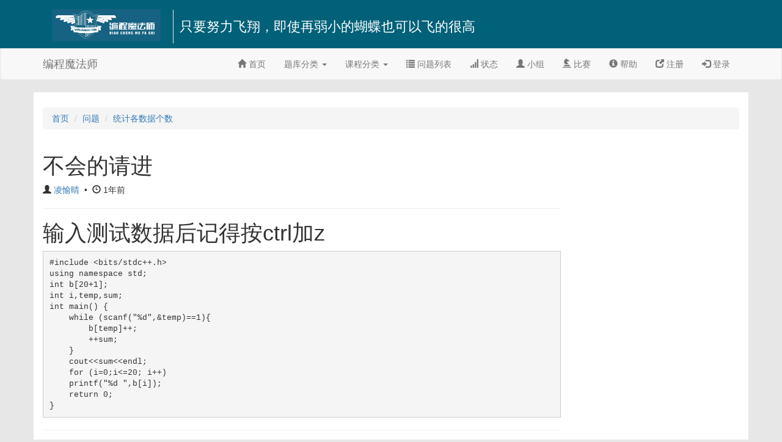

--- FILE ---
content_type: text/html; charset=UTF-8
request_url: http://magicoj.com/discuss/view?id=5201
body_size: 3071
content:
<!DOCTYPE html>
<html lang="zh-CN">
<head>
    <meta charset="UTF-8">
    <meta name="renderer" content="webkit">
    <meta http-equiv="X-UA-Compatible" content="IE=edge,chrome=1">
    <meta name="viewport" content="width=device-width, initial-scale=1">
    <meta name="csrf-param" content="_csrf">
<meta name="csrf-token" content="EFQUne6u-Z1U71zdKu5lZu04Fb-f26EsyXy0TxDkIMknEGLp1_-y_wygabh82RxWuG1MzKmezxu5TsB_RNNloQ==">
    <title>不会的请进</title>
    <link href="/assets/19db7a92/css/editormd.min.css?v=1639289942" rel="stylesheet">
<link href="/assets/8cd7135a/css/bootstrap.css?v=1639289835" rel="stylesheet">
<link href="/css/site.css?v=1639288984" rel="stylesheet">
<link href="/js/katex/katex.min.css?v=1639288984" rel="stylesheet">
<link href="/js/highlight/styles/monokai-sublime.css?v=1639288984" rel="stylesheet">    <link rel="shortcut icon" href="/favicon.ico">
    
</head>
<body>

<div class="wrap">
    <header id="header" class="hidden-xs">
        <div class="container">
            <div class="page-header">
                <div class="logo pull-left">
                    <div class="pull-left">
                        <a class="navbar-brand" href="">
                            <img src="/images/logo.png" />
                        </a>
                    </div>
                    <div class="brand">
                        只要努力飞翔，即使再弱小的蝴蝶也可以飞的很高
                    </div>
                </div>
                <div class="clearfix"></div>
            </div>
        </div>
    </header>
    <nav id="w1" class="navbar-default navbar"><div class="container"><div class="navbar-header"><button type="button" class="navbar-toggle" data-toggle="collapse" data-target="#w1-collapse"><span class="sr-only">Toggle navigation</span>
<span class="icon-bar"></span>
<span class="icon-bar"></span>
<span class="icon-bar"></span></button><a class="navbar-brand" href="/">编程魔法师</a></div><div id="w1-collapse" class="collapse navbar-collapse"><ul id="w2" class="navbar-nav navbar-right nav"><li><a href="/site/index"><span class="glyphicon glyphicon-home"></span> 首页</a></li>
<li class="dropdown"><a class="dropdown-toggle" href="#" data-toggle="dropdown">题库分类 <span class="caret"></span></a><ul id="w3" class="dropdown-menu"><li><a href="/problem/index?tag=普及组真题" tabindex="-1">普及组真题</a></li>
<li class="divider"></li>
<li><a href="/problem/index?tag=提高组真题" tabindex="-1">提高组真题</a></li>
<li class="divider"></li>
<li><a href="/problem/index?tag=USACO" tabindex="-1">USACO经典训练题</a></li>
<li class="divider"></li>
<li><a href="/problem/index?tag=APIO历年真题" tabindex="-1">APIO历年真题</a></li>
<li class="divider"></li>
<li><a href="/problem/index?tag=NOI历年真题" tabindex="-1">NOI历年真题</a></li>
<li class="divider"></li>
<li><a href="/problem/index?tag=省选" tabindex="-1">省选题库</a></li></ul></li>
<li class="dropdown"><a class="dropdown-toggle" href="#" data-toggle="dropdown">课程分类 <span class="caret"></span></a><ul id="w4" class="dropdown-menu"><li><a href="/problem/index?tag=语言和算法入门" tabindex="-1">语言和算法入门</a></li>
<li class="divider"></li>
<li><a href="/problem/index?tag=竞赛基础算法" tabindex="-1">竞赛基础算法</a></li>
<li class="divider"></li>
<li><a href="/problem/index?tag=动态规划" tabindex="-1">动态规划</a></li>
<li class="divider"></li>
<li><a href="/problem/index?tag=数据结构基础" tabindex="-1">数据结构基础</a></li>
<li class="divider"></li>
<li><a href="/problem/index?tag=编程与数学" tabindex="-1">编程与数学</a></li></ul></li>
<li><a href="/problem/index"><span class="glyphicon glyphicon-list"></span> 问题列表</a></li>
<li><a href="/status/index"><span class="glyphicon glyphicon-signal"></span> 状态</a></li>
<li><a href="/group/index"><span class="glyphicon glyphicon-user"></span> 小组</a></li>
<li><a href="/contest/index"><span class="glyphicon glyphicon-knight"></span> 比赛</a></li>
<li><a href="/wiki/index"><span class="glyphicon glyphicon-info-sign"></span> 帮助</a></li>
<li><a href="/site/signup"><span class="glyphicon glyphicon-new-window"></span> 注册</a></li>
<li><a href="/site/login"><span class="glyphicon glyphicon-log-in"></span> 登录</a></li></ul></div></div></nav>
    
    <div class="container">
        <ul class="breadcrumb"><li><a href="/">首页</a></li>
<li><a href="/problem/index">问题</a></li>
<li><a href="/p/104009">统计各数据个数</a></li>
</ul>                <div class="row">
    <div class="col-md-9">
        <h1 class="discuss-title">不会的请进</h1>
        <p>
            <span class="glyphicon glyphicon-user"></span> <a href="/user/view?id=lingyuqing">凌愉晴</a>            &nbsp;•&nbsp;
            <span class="glyphicon glyphicon-time"></span> 1年前                    </p>
        <hr>
        <div class="markdown"><h1>输入测试数据后记得按ctrl加z</h1>
<pre><code>#include &lt;bits/stdc++.h&gt;
using namespace std;
int b[20+1];
int i,temp,sum;
int main() {
    while (scanf("%d",&amp;temp)==1){
        b[temp]++;
        ++sum;
    }
    cout&lt;&lt;sum&lt;&lt;endl;
    for (i=0;i&lt;=20; i++)
    printf("%d ",b[i]);
    return 0;
}
</code></pre>
</div>        <hr>
        <p>评论:</p>
                        <div class="well">
            <form id="w0" action="/discuss/view?id=5201" method="post">
<input type="hidden" name="_csrf" value="EFQUne6u-Z1U71zdKu5lZu04Fb-f26EsyXy0TxDkIMknEGLp1_-y_wygabh82RxWuG1MzKmezxu5TsB_RNNloQ==">
            <div class="form-group field-discuss-content">

<div id="discuss-content"><textarea id="discuss-content" class="form-control" name="Discuss[content]" style="display:none"></textarea></div>

<div class="help-block"></div>
</div>
            <div class="form-group">
                <button type="submit" class="btn btn-primary">回复</button>            </div>
            </form>        </div>
    </div>
    <div class="col-md-3">

    </div>
</div>
    </div>
</div>

<footer class="footer">
    <div class="container">
        <p class="pull-left">&copy; 编程魔法师 OJ 2026</p>
        <p class="pull-left">
            <a href="?lang=zh-CN"> 中文简体 </a>| <a href="?lang=en"> English </a>        </p>
        <div align="right">
            <a href="http://beian.miit.gov.cn/">   粤ICP备2020079991号</a>&nbsp;&nbsp;&nbsp;&nbsp;&nbsp;&nbsp;&nbsp;&nbsp;&nbsp;&nbsp;
        <script type="text/javascript">document.write(unescape("%3Cspan id='cnzz_stat_icon_1279244449'%3E%3C/span%3E%3Cscript src='https://s9.cnzz.com/z_stat.php%3Fid%3D1279244449%26online%3D1%26show%3Dline' type='text/javascript'%3E%3C/script%3E"));</script>
        </div>
    </div>
</footer>

<script src="/assets/80796309/jquery.js?v=1639289835"></script>
<script src="/assets/19db7a92/editormd.min.js?v=1639289942"></script>
<script src="/assets/77737811/yii.js?v=1639289835"></script>
<script src="/assets/77737811/yii.validation.js?v=1639289835"></script>
<script src="/assets/77737811/yii.activeForm.js?v=1639289835"></script>
<script src="/js/highlight/highlight.pack.js?v=1639288984"></script>
<script src="/js/katex/katex.min.js?v=1639288984"></script>
<script src="/js/socket.io.js?v=1639288984"></script>
<script src="/js/clipboard.min.js?v=1639288984"></script>
<script src="/js/app.js?v=1639288984"></script>
<script src="/assets/8cd7135a/js/bootstrap.js?v=1639289835"></script>
<script>jQuery(function ($) {
var EditordiscussContent = editormd('discuss-content', {"placeholder":"hint","height":300,"imageUpload":true,"tex":true,"flowChart":true,"sequenceDiagram":true,"imageUploadURL":"/image/upload","autoFocus":false});
jQuery('#w0').yiiActiveForm([{"id":"discuss-content","name":"content","container":".field-discuss-content","input":"#discuss-content","validate":function (attribute, value, messages, deferred, $form) {yii.validation.string(value, messages, {"message":"内容必须是一条字符串。","skipOnEmpty":1});}}], []);
});</script></body>
</html>


--- FILE ---
content_type: text/css
request_url: http://magicoj.com/assets/19db7a92/css/editormd.min.css?v=1639289942
body_size: 61803
content:
/*! Editor.md v1.5.0 | editormd.min.css | Open source online markdown editor. | MIT License | By: Pandao | https://github.com/pandao/editor.md | 2015-06-09 */
@charset "UTF-8";/*! prefixes.scss v0.1.0 | Author: Pandao | https://github.com/pandao/prefixes.scss | MIT license | Copyright (c) 2015 */.fa-ul,.markdown-body .task-list-item,li.L0,li.L1,li.L2,li.L3,li.L5,li.L6,li.L7,li.L8{list-style-type:none}.editormd-form br,.markdown-body hr:after{clear:both}.editormd{width:90%;height:640px;margin:0 auto 15px;text-align:left;overflow:hidden;position:relative;border:1px solid #ddd;font-family:"Meiryo UI","Microsoft YaHei","Malgun Gothic","Segoe UI","Trebuchet MS",Helvetica,Monaco,monospace,Tahoma,STXihei,"华文细黑",STHeiti,"Helvetica Neue","Droid Sans","wenquanyi micro hei",FreeSans,Arimo,Arial,SimSun,"宋体",Heiti,"黑体",sans-serif}.editormd *,.editormd :after,.editormd :before{-webkit-box-sizing:border-box;-moz-box-sizing:border-box;box-sizing:border-box}.editormd a{text-decoration:none}.editormd img{border:none;vertical-align:middle}.editormd .editormd-html-textarea,.editormd .editormd-markdown-textarea,.editormd>textarea{width:0;height:0;outline:0;resize:none}.editormd .editormd-html-textarea,.editormd .editormd-markdown-textarea{display:none}.editormd button,.editormd input[type=text],.editormd input[type=button],.editormd input[type=submit],.editormd select,.editormd textarea{-webkit-appearance:none;-moz-appearance:none;-ms-appearance:none;appearance:none}.editormd ::-webkit-scrollbar{height:10px;width:7px;background:rgba(0,0,0,.1)}.editormd ::-webkit-scrollbar:hover{background:rgba(0,0,0,.2)}.editormd ::-webkit-scrollbar-thumb{background:rgba(0,0,0,.3);-webkit-border-radius:6px;-moz-border-radius:6px;-ms-border-radius:6px;-o-border-radius:6px;border-radius:6px}.editormd ::-webkit-scrollbar-thumb:hover{-webkit-box-shadow:inset 1px 1px 1px rgba(0,0,0,.25);-moz-box-shadow:inset 1px 1px 1px rgba(0,0,0,.25);-ms-box-shadow:inset 1px 1px 1px rgba(0,0,0,.25);-o-box-shadow:inset 1px 1px 1px rgba(0,0,0,.25);box-shadow:inset 1px 1px 1px rgba(0,0,0,.25);background-color:rgba(0,0,0,.4)}.editormd-user-unselect{-webkit-user-select:none;-moz-user-select:none;-ms-user-select:none;-o-user-select:none;user-select:none}.editormd-toolbar{width:100%;min-height:37px;background:#fff;display:none;position:absolute;top:0;left:0;z-index:10;border-bottom:1px solid #ddd}.editormd-toolbar-container{padding:0 8px;min-height:35px;-o-user-select:none;user-select:none}.editormd-toolbar-container,.markdown-body .octicon{-webkit-user-select:none;-moz-user-select:none;-ms-user-select:none}.editormd-menu,.markdown-body ol,.markdown-body td,.markdown-body th,.markdown-body ul{padding:0}.editormd-menu{margin:0;list-style:none}.editormd-menu>li{margin:0;padding:5px 1px;display:inline-block;position:relative}.editormd-menu>li.divider{display:inline-block;text-indent:-9999px;margin:0 5px;height:65%;border-right:1px solid #ddd}.editormd-menu>li>a{outline:0;color:#666;display:inline-block;min-width:24px;font-size:16px;text-decoration:none;text-align:center;-webkit-border-radius:2px;-moz-border-radius:2px;-ms-border-radius:2px;-o-border-radius:2px;border-radius:2px;border:1px solid #fff;transition:all 300ms ease-out}.editormd-dropdown-menu>li>a:hover,.editormd-menu>li>a{-webkit-transition:all 300ms ease-out;-moz-transition:all 300ms ease-out}.editormd-menu>li>a.active,.editormd-menu>li>a:hover{border:1px solid #ddd;background:#eee}.editormd-menu>li>a>.fa{text-align:center;display:block;padding:5px}.editormd-menu>li>a>.editormd-bold{padding:5px 2px;display:inline-block;font-weight:700}.editormd-menu>li:hover .editormd-dropdown-menu{display:block}.editormd-menu>li+li>a{margin-left:3px}.editormd-dropdown-menu{display:none;background:#fff;border:1px solid #ddd;width:148px;list-style:none;position:absolute;top:33px;left:0;z-index:100;-webkit-box-shadow:1px 2px 6px rgba(0,0,0,.15);-moz-box-shadow:1px 2px 6px rgba(0,0,0,.15);-ms-box-shadow:1px 2px 6px rgba(0,0,0,.15);-o-box-shadow:1px 2px 6px rgba(0,0,0,.15);box-shadow:1px 2px 6px rgba(0,0,0,.15)}.editormd-dropdown-menu:after,.editormd-dropdown-menu:before{width:0;height:0;display:block;content:"";position:absolute;top:-11px;left:8px;border:5px solid transparent}.editormd-dropdown-menu:before{border-bottom-color:#ccc}.editormd-dropdown-menu:after{border-bottom-color:#fff;top:-10px}.editormd-dropdown-menu>li>a{color:#666;display:block;text-decoration:none;padding:8px 10px}.editormd-dropdown-menu>li>a:hover{background:#f6f6f6;transition:all 300ms ease-out}.editormd-dropdown-menu>li+li{border-top:1px solid #ddd}.editormd-container{margin:0;width:100%;height:100%;overflow:hidden;padding:35px 0 0;position:relative;background:#fff;-webkit-box-sizing:border-box;-moz-box-sizing:border-box;box-sizing:border-box}.editormd-dialog{color:#666;position:fixed;z-index:99999;display:none;-webkit-border-radius:3px;-moz-border-radius:3px;-ms-border-radius:3px;-o-border-radius:3px;border-radius:3px;-webkit-box-shadow:0 0 10px rgba(0,0,0,.3);-moz-box-shadow:0 0 10px rgba(0,0,0,.3);-ms-box-shadow:0 0 10px rgba(0,0,0,.3);-o-box-shadow:0 0 10px rgba(0,0,0,.3);box-shadow:0 0 10px rgba(0,0,0,.3);background:#fff;font-size:14px}.editormd-dialog-container{position:relative;padding:20px;line-height:1.4}.editormd-dialog-container h1{font-size:24px;margin-bottom:10px}.editormd-dialog-container h1 .fa{color:#2C7EEA;padding-right:5px}.editormd-dialog-container h1 small{padding-left:5px;font-weight:400;font-size:12px;color:#999}.editormd-dialog-container select{color:#999;padding:3px 8px;border:1px solid #ddd}.editormd-dialog-close{position:absolute;top:12px;right:15px;font-size:18px;color:#ccc;-webkit-transition:color 300ms ease-out;-moz-transition:color 300ms ease-out;transition:color 300ms ease-out}.editormd-dialog-close:hover{color:#999}.editormd-dialog-header{padding:11px 20px;border-bottom:1px solid #eee;-webkit-transition:background 300ms ease-out;-moz-transition:background 300ms ease-out;transition:background 300ms ease-out}.editormd-dialog-header:hover{background:#f6f6f6}.editormd-dialog-title{font-size:14px}.editormd-dialog-footer{padding:10px 0 0;text-align:right}.editormd-dialog-info{width:420px}.editormd-dialog-info h1{font-weight:400}.editormd-dialog-info .editormd-dialog-container{padding:20px 25px 25px}.editormd-dialog-info .editormd-dialog-close{top:10px;right:10px}.editormd-dialog-info .hover-link:hover,.editormd-dialog-info p>a{color:#2196F3}.editormd-dialog-info .hover-link{color:#666}.editormd-dialog-info a .fa-external-link{display:none}.editormd-dialog-info a:hover{color:#2196F3}.editormd-dialog-info a:hover .fa-external-link{display:inline-block}.editormd-container-mask,.editormd-dialog-mask,.editormd-mask{display:none;width:100%;height:100%;position:absolute;top:0;left:0}.editormd-dialog-mask-bg,.editormd-mask{background:#fff;opacity:.5;filter:alpha(opacity=50)}.editormd-mask{position:fixed;background:#000;opacity:.2;filter:alpha(opacity=20);z-index:99998}.editormd-container-mask,.editormd-dialog-mask-con{background:url(../images/loading.gif)center center no-repeat;-webkit-background-size:32px 32px;-moz-background-size:32px 32px;-o-background-size:32px 32px;background-size:32px 32px}.editormd-container-mask{z-index:20;display:block;background-color:#fff}@media only screen and (-webkit-min-device-pixel-ratio:2),only screen and (min-device-pixel-ratio:2){.editormd-container-mask,.editormd-dialog-mask-con{background-image:url(../images/loading@2x.gif)}}@media only screen and (-webkit-min-device-pixel-ratio:3),only screen and (min-device-pixel-ratio:3){.editormd-container-mask,.editormd-dialog-mask-con{background-image:url(../images/loading@3x.gif)}}.editormd-code-block-dialog textarea,.editormd-preformatted-text-dialog textarea{width:100%;height:400px;margin-bottom:6px;overflow:auto;border:1px solid #eee;background:#fff;padding:15px;resize:none}.editormd-code-toolbar{color:#999;font-size:14px;margin:-5px 0 10px}.editormd-grid-table{width:99%;display:table;border:1px solid #ddd;border-collapse:collapse}.editormd-grid-table-row{width:100%;display:table-row}.editormd-grid-table-row a{font-size:1.4em;width:5%;height:36px;color:#999;text-align:center;display:table-cell;vertical-align:middle;border:1px solid #ddd;text-decoration:none;-webkit-transition:background-color 300ms ease-out,color 100ms ease-in;-moz-transition:background-color 300ms ease-out,color 100ms ease-in;transition:background-color 300ms ease-out,color 100ms ease-in}.editormd-grid-table-row a.selected{color:#666;background-color:#eee}.editormd-grid-table-row a:hover{color:#777;background-color:#f6f6f6}.editormd-tab-head{list-style:none;border-bottom:1px solid #ddd}.editormd-tab-head li{display:inline-block}.editormd-tab-head li a{color:#999;display:block;padding:6px 12px 5px;text-align:center;text-decoration:none;margin-bottom:-1px;border:1px solid #ddd;-webkit-border-top-left-radius:3px;-moz-border-top-left-radius:3px;-ms-border-top-left-radius:3px;-o-border-top-left-radius:3px;border-top-left-radius:3px;-webkit-border-top-right-radius:3px;-moz-border-top-right-radius:3px;-ms-border-top-right-radius:3px;-o-border-top-right-radius:3px;border-top-right-radius:3px;background:#f6f6f6;-webkit-transition:all 300ms ease-out;-moz-transition:all 300ms ease-out;transition:all 300ms ease-out}.editormd-tab-head li a:hover{color:#666;background:#eee}.editormd-tab-head li.active a{color:#666;background:#fff;border-bottom-color:#fff}.editormd-tab-head li+li{margin-left:3px}.editormd-tab-box{padding:20px 0}.editormd-form{color:#666}.editormd-form label{float:left;display:block;width:75px;text-align:left;padding:7px 0 15px 5px;margin:0 0 2px;font-weight:400}.editormd-form iframe{display:none}.editormd-form input:focus{outline:0}.editormd-form input[type=text],.editormd-form input[type=number]{color:#999;padding:8px;border:1px solid #ddd}.editormd-form input[type=number]{width:40px;display:inline-block;padding:6px 8px}.editormd-form input[type=text]{display:inline-block;width:264px}.editormd-form .fa-btns{display:inline-block}.editormd-form .fa-btns a{color:#999;padding:7px 10px 0 0;display:inline-block;text-decoration:none;text-align:center}.editormd-form .fa-btns .fa{font-size:1.3em}.editormd-form .fa-btns label{float:none;display:inline-block;width:auto;text-align:left;padding:0 0 0 5px;cursor:pointer}.fa-fw,.fa-li{text-align:center}.editormd-dialog-container .editormd-btn,.editormd-dialog-container button,.editormd-dialog-container input[type=submit],.editormd-dialog-footer .editormd-btn,.editormd-dialog-footer button,.editormd-dialog-footer input[type=submit],.editormd-form .editormd-btn,.editormd-form button,.editormd-form input[type=submit]{color:#666;min-width:75px;cursor:pointer;background:#fff;padding:7px 10px;border:1px solid #ddd;-webkit-border-radius:3px;-moz-border-radius:3px;-ms-border-radius:3px;-o-border-radius:3px;border-radius:3px;-webkit-transition:background 300ms ease-out;-moz-transition:background 300ms ease-out;transition:background 300ms ease-out}.editormd-dialog-container .editormd-btn:hover,.editormd-dialog-container button:hover,.editormd-dialog-container input[type=submit]:hover,.editormd-dialog-footer .editormd-btn:hover,.editormd-dialog-footer button:hover,.editormd-dialog-footer input[type=submit]:hover,.editormd-form .editormd-btn:hover,.editormd-form button:hover,.editormd-form input[type=submit]:hover{background:#eee}.editormd-dialog-container .editormd-btn+.editormd-btn,.editormd-dialog-footer .editormd-btn+.editormd-btn,.editormd-form .editormd-btn+.editormd-btn{margin-left:8px}.editormd-file-input{width:75px;height:32px;margin-left:8px;position:relative;display:inline-block}.editormd-file-input input[type=file]{width:75px;height:32px;opacity:0;cursor:pointer;background:#000;display:inline-block;position:absolute;top:0;right:0}.editormd-file-input input[type=file]::-webkit-file-upload-button{visibility:hidden}.editormd-file-input:hover input[type=submit]{background:#eee}.editormd .CodeMirror,.editormd-preview{display:inline-block;width:50%;height:100%;vertical-align:top;-webkit-box-sizing:border-box;-moz-box-sizing:border-box;box-sizing:border-box;margin:0}.editormd-preview{position:absolute;top:35px;right:0;overflow:auto;line-height:1.6;display:none;background:#fff}.fa,.fa-stack{display:inline-block}.editormd .CodeMirror{z-index:10;float:left;border-right:1px solid #ddd;font-size:14px;font-family:"YaHei Consolas Hybrid",Consolas,"微软雅黑","Meiryo UI","Malgun Gothic","Segoe UI","Trebuchet MS",Helvetica,Monaco,courier,monospace;line-height:1.6;margin-top:35px}.editormd .CodeMirror pre{font-size:14px;padding:0 12px}.editormd .CodeMirror-linenumbers{padding:0 5px}.editormd .CodeMirror-focused .CodeMirror-selected,.editormd .CodeMirror-selected{background:#70B7FF}.editormd .CodeMirror,.editormd .CodeMirror-scroll,.editormd .editormd-preview{-webkit-overflow-scrolling:touch}.editormd .styled-background{background-color:#ff7}.editormd .CodeMirror-focused .cm-matchhighlight{background-image:url([data-uri]);background-position:bottom;background-repeat:repeat-x}.editormd .CodeMirror-empty.CodeMirror-focused{outline:0}.editormd .CodeMirror pre.CodeMirror-placeholder{color:#999}.editormd .cm-trailingspace{background-image:url([data-uri]);background-position:bottom left;background-repeat:repeat-x}.editormd .cm-tab{background:url([data-uri])right no-repeat}/*! prefixes.scss v0.1.0 | Author: Pandao | https://github.com/pandao/prefixes.scss | MIT license | Copyright (c) 2015 *//*!
 *  Font Awesome 4.3.0 by @davegandy - http://fontawesome.io - @fontawesome
 *  License - http://fontawesome.io/license (Font: SIL OFL 1.1, CSS: MIT License)
 */@font-face{font-family:FontAwesome;src:url(../fonts/fontawesome-webfont.eot?v=4.3.0);src:url(../fonts/fontawesome-webfont.eot?#iefix&v=4.3.0)format("embedded-opentype"),url(../fonts/fontawesome-webfont.woff2?v=4.3.0)format("woff2"),url(../fonts/fontawesome-webfont.woff?v=4.3.0)format("woff"),url(../fonts/fontawesome-webfont.ttf?v=4.3.0)format("truetype"),url(../fonts/fontawesome-webfont.svg?v=4.3.0#fontawesomeregular)format("svg");font-weight:400;font-style:normal}.fa{font:normal normal normal 14px/1 FontAwesome;font-size:inherit;text-rendering:auto;-webkit-font-smoothing:antialiased;-moz-osx-font-smoothing:grayscale;transform:translate(0,0)}.fa-lg{font-size:1.33333333em;line-height:.75em;vertical-align:-15%}.fa-2x{font-size:2em}.fa-3x{font-size:3em}.fa-4x{font-size:4em}.fa-5x{font-size:5em}.fa-fw{width:1.28571429em}.fa-ul{padding-left:0;margin-left:2.14285714em}.fa-ul>li{position:relative}.fa-li{position:absolute;left:-2.14285714em;width:2.14285714em;top:.14285714em}.fa-li.fa-lg{left:-1.85714286em}.fa-border{padding:.2em .25em .15em;border:.08em solid #eee;border-radius:.1em}.pull-right{float:right}.pull-left{float:left}.fa.pull-left{margin-right:.3em}.fa.pull-right{margin-left:.3em}.fa-spin{-webkit-animation:fa-spin 2s infinite linear;animation:fa-spin 2s infinite linear}.fa-pulse{-webkit-animation:fa-spin 1s infinite steps(8);animation:fa-spin 1s infinite steps(8)}@-webkit-keyframes fa-spin{0%{-webkit-transform:rotate(0);transform:rotate(0)}100%{-webkit-transform:rotate(359deg);transform:rotate(359deg)}}@keyframes fa-spin{0%{-webkit-transform:rotate(0);transform:rotate(0)}100%{-webkit-transform:rotate(359deg);transform:rotate(359deg)}}.fa-rotate-90{filter:progid:DXImageTransform.Microsoft.BasicImage(rotation=1);-webkit-transform:rotate(90deg);-ms-transform:rotate(90deg);transform:rotate(90deg)}.fa-rotate-180{filter:progid:DXImageTransform.Microsoft.BasicImage(rotation=2);-webkit-transform:rotate(180deg);-ms-transform:rotate(180deg);transform:rotate(180deg)}.fa-rotate-270{filter:progid:DXImageTransform.Microsoft.BasicImage(rotation=3);-webkit-transform:rotate(270deg);-ms-transform:rotate(270deg);transform:rotate(270deg)}.fa-flip-horizontal{filter:progid:DXImageTransform.Microsoft.BasicImage(rotation=0, mirror=1);-webkit-transform:scale(-1,1);-ms-transform:scale(-1,1);transform:scale(-1,1)}.fa-flip-vertical{filter:progid:DXImageTransform.Microsoft.BasicImage(rotation=2, mirror=1);-webkit-transform:scale(1,-1);-ms-transform:scale(1,-1);transform:scale(1,-1)}:root .fa-flip-horizontal,:root .fa-flip-vertical,:root .fa-rotate-180,:root .fa-rotate-270,:root .fa-rotate-90{filter:none}.fa-stack{position:relative;width:2em;height:2em;line-height:2em;vertical-align:middle}.fa-stack-1x,.fa-stack-2x{position:absolute;left:0;width:100%;text-align:center}.fa-stack-1x{line-height:inherit}.fa-stack-2x{font-size:2em}.fa-inverse{color:#fff}.fa-glass:before{content:"\f000"}.fa-music:before{content:"\f001"}.fa-search:before{content:"\f002"}.fa-envelope-o:before{content:"\f003"}.fa-heart:before{content:"\f004"}.fa-star:before{content:"\f005"}.fa-star-o:before{content:"\f006"}.fa-user:before{content:"\f007"}.fa-film:before{content:"\f008"}.fa-th-large:before{content:"\f009"}.fa-th:before{content:"\f00a"}.fa-th-list:before{content:"\f00b"}.fa-check:before{content:"\f00c"}.fa-close:before,.fa-remove:before,.fa-times:before{content:"\f00d"}.fa-search-plus:before{content:"\f00e"}.fa-search-minus:before{content:"\f010"}.fa-power-off:before{content:"\f011"}.fa-signal:before{content:"\f012"}.fa-cog:before,.fa-gear:before{content:"\f013"}.fa-trash-o:before{content:"\f014"}.fa-home:before{content:"\f015"}.fa-file-o:before{content:"\f016"}.fa-clock-o:before{content:"\f017"}.fa-road:before{content:"\f018"}.fa-download:before{content:"\f019"}.fa-arrow-circle-o-down:before{content:"\f01a"}.fa-arrow-circle-o-up:before{content:"\f01b"}.fa-inbox:before{content:"\f01c"}.fa-play-circle-o:before{content:"\f01d"}.fa-repeat:before,.fa-rotate-right:before{content:"\f01e"}.fa-refresh:before{content:"\f021"}.fa-list-alt:before{content:"\f022"}.fa-lock:before{content:"\f023"}.fa-flag:before{content:"\f024"}.fa-headphones:before{content:"\f025"}.fa-volume-off:before{content:"\f026"}.fa-volume-down:before{content:"\f027"}.fa-volume-up:before{content:"\f028"}.fa-qrcode:before{content:"\f029"}.fa-barcode:before{content:"\f02a"}.fa-tag:before{content:"\f02b"}.fa-tags:before{content:"\f02c"}.fa-book:before{content:"\f02d"}.fa-bookmark:before{content:"\f02e"}.fa-print:before{content:"\f02f"}.fa-camera:before{content:"\f030"}.fa-font:before{content:"\f031"}.fa-bold:before{content:"\f032"}.fa-italic:before{content:"\f033"}.fa-text-height:before{content:"\f034"}.fa-text-width:before{content:"\f035"}.fa-align-left:before{content:"\f036"}.fa-align-center:before{content:"\f037"}.fa-align-right:before{content:"\f038"}.fa-align-justify:before{content:"\f039"}.fa-list:before{content:"\f03a"}.fa-dedent:before,.fa-outdent:before{content:"\f03b"}.fa-indent:before{content:"\f03c"}.fa-video-camera:before{content:"\f03d"}.fa-image:before,.fa-photo:before,.fa-picture-o:before{content:"\f03e"}.fa-pencil:before{content:"\f040"}.fa-map-marker:before{content:"\f041"}.fa-adjust:before{content:"\f042"}.fa-tint:before{content:"\f043"}.fa-edit:before,.fa-pencil-square-o:before{content:"\f044"}.fa-share-square-o:before{content:"\f045"}.fa-check-square-o:before{content:"\f046"}.fa-arrows:before{content:"\f047"}.fa-step-backward:before{content:"\f048"}.fa-fast-backward:before{content:"\f049"}.fa-backward:before{content:"\f04a"}.fa-play:before{content:"\f04b"}.fa-pause:before{content:"\f04c"}.fa-stop:before{content:"\f04d"}.fa-forward:before{content:"\f04e"}.fa-fast-forward:before{content:"\f050"}.fa-step-forward:before{content:"\f051"}.fa-eject:before{content:"\f052"}.fa-chevron-left:before{content:"\f053"}.fa-chevron-right:before{content:"\f054"}.fa-plus-circle:before{content:"\f055"}.fa-minus-circle:before{content:"\f056"}.fa-times-circle:before{content:"\f057"}.fa-check-circle:before{content:"\f058"}.fa-question-circle:before{content:"\f059"}.fa-info-circle:before{content:"\f05a"}.fa-crosshairs:before{content:"\f05b"}.fa-times-circle-o:before{content:"\f05c"}.fa-check-circle-o:before{content:"\f05d"}.fa-ban:before{content:"\f05e"}.fa-arrow-left:before{content:"\f060"}.fa-arrow-right:before{content:"\f061"}.fa-arrow-up:before{content:"\f062"}.fa-arrow-down:before{content:"\f063"}.fa-mail-forward:before,.fa-share:before{content:"\f064"}.fa-expand:before{content:"\f065"}.fa-compress:before{content:"\f066"}.fa-plus:before{content:"\f067"}.fa-minus:before{content:"\f068"}.fa-asterisk:before{content:"\f069"}.fa-exclamation-circle:before{content:"\f06a"}.fa-gift:before{content:"\f06b"}.fa-leaf:before{content:"\f06c"}.fa-fire:before{content:"\f06d"}.fa-eye:before{content:"\f06e"}.fa-eye-slash:before{content:"\f070"}.fa-exclamation-triangle:before,.fa-warning:before{content:"\f071"}.fa-plane:before{content:"\f072"}.fa-calendar:before{content:"\f073"}.fa-random:before{content:"\f074"}.fa-comment:before{content:"\f075"}.fa-magnet:before{content:"\f076"}.fa-chevron-up:before{content:"\f077"}.fa-chevron-down:before{content:"\f078"}.fa-retweet:before{content:"\f079"}.fa-shopping-cart:before{content:"\f07a"}.fa-folder:before{content:"\f07b"}.fa-folder-open:before{content:"\f07c"}.fa-arrows-v:before{content:"\f07d"}.fa-arrows-h:before{content:"\f07e"}.fa-bar-chart-o:before,.fa-bar-chart:before{content:"\f080"}.fa-twitter-square:before{content:"\f081"}.fa-facebook-square:before{content:"\f082"}.fa-camera-retro:before{content:"\f083"}.fa-key:before{content:"\f084"}.fa-cogs:before,.fa-gears:before{content:"\f085"}.fa-comments:before{content:"\f086"}.fa-thumbs-o-up:before{content:"\f087"}.fa-thumbs-o-down:before{content:"\f088"}.fa-star-half:before{content:"\f089"}.fa-heart-o:before{content:"\f08a"}.fa-sign-out:before{content:"\f08b"}.fa-linkedin-square:before{content:"\f08c"}.fa-thumb-tack:before{content:"\f08d"}.fa-external-link:before{content:"\f08e"}.fa-sign-in:before{content:"\f090"}.fa-trophy:before{content:"\f091"}.fa-github-square:before{content:"\f092"}.fa-upload:before{content:"\f093"}.fa-lemon-o:before{content:"\f094"}.fa-phone:before{content:"\f095"}.fa-square-o:before{content:"\f096"}.fa-bookmark-o:before{content:"\f097"}.fa-phone-square:before{content:"\f098"}.fa-twitter:before{content:"\f099"}.fa-facebook-f:before,.fa-facebook:before{content:"\f09a"}.fa-github:before{content:"\f09b"}.fa-unlock:before{content:"\f09c"}.fa-credit-card:before{content:"\f09d"}.fa-rss:before{content:"\f09e"}.fa-hdd-o:before{content:"\f0a0"}.fa-bullhorn:before{content:"\f0a1"}.fa-bell:before{content:"\f0f3"}.fa-certificate:before{content:"\f0a3"}.fa-hand-o-right:before{content:"\f0a4"}.fa-hand-o-left:before{content:"\f0a5"}.fa-hand-o-up:before{content:"\f0a6"}.fa-hand-o-down:before{content:"\f0a7"}.fa-arrow-circle-left:before{content:"\f0a8"}.fa-arrow-circle-right:before{content:"\f0a9"}.fa-arrow-circle-up:before{content:"\f0aa"}.fa-arrow-circle-down:before{content:"\f0ab"}.fa-globe:before{content:"\f0ac"}.fa-wrench:before{content:"\f0ad"}.fa-tasks:before{content:"\f0ae"}.fa-filter:before{content:"\f0b0"}.fa-briefcase:before{content:"\f0b1"}.fa-arrows-alt:before{content:"\f0b2"}.fa-group:before,.fa-users:before{content:"\f0c0"}.fa-chain:before,.fa-link:before{content:"\f0c1"}.fa-cloud:before{content:"\f0c2"}.fa-flask:before{content:"\f0c3"}.fa-cut:before,.fa-scissors:before{content:"\f0c4"}.fa-copy:before,.fa-files-o:before{content:"\f0c5"}.fa-paperclip:before{content:"\f0c6"}.fa-floppy-o:before,.fa-save:before{content:"\f0c7"}.fa-square:before{content:"\f0c8"}.fa-bars:before,.fa-navicon:before,.fa-reorder:before{content:"\f0c9"}.fa-list-ul:before{content:"\f0ca"}.fa-list-ol:before{content:"\f0cb"}.fa-strikethrough:before{content:"\f0cc"}.fa-underline:before{content:"\f0cd"}.fa-table:before{content:"\f0ce"}.fa-magic:before{content:"\f0d0"}.fa-truck:before{content:"\f0d1"}.fa-pinterest:before{content:"\f0d2"}.fa-pinterest-square:before{content:"\f0d3"}.fa-google-plus-square:before{content:"\f0d4"}.fa-google-plus:before{content:"\f0d5"}.fa-money:before{content:"\f0d6"}.fa-caret-down:before{content:"\f0d7"}.fa-caret-up:before{content:"\f0d8"}.fa-caret-left:before{content:"\f0d9"}.fa-caret-right:before{content:"\f0da"}.fa-columns:before{content:"\f0db"}.fa-sort:before,.fa-unsorted:before{content:"\f0dc"}.fa-sort-desc:before,.fa-sort-down:before{content:"\f0dd"}.fa-sort-asc:before,.fa-sort-up:before{content:"\f0de"}.fa-envelope:before{content:"\f0e0"}.fa-linkedin:before{content:"\f0e1"}.fa-rotate-left:before,.fa-undo:before{content:"\f0e2"}.fa-gavel:before,.fa-legal:before{content:"\f0e3"}.fa-dashboard:before,.fa-tachometer:before{content:"\f0e4"}.fa-comment-o:before{content:"\f0e5"}.fa-comments-o:before{content:"\f0e6"}.fa-bolt:before,.fa-flash:before{content:"\f0e7"}.fa-sitemap:before{content:"\f0e8"}.fa-umbrella:before{content:"\f0e9"}.fa-clipboard:before,.fa-paste:before{content:"\f0ea"}.fa-lightbulb-o:before{content:"\f0eb"}.fa-exchange:before{content:"\f0ec"}.fa-cloud-download:before{content:"\f0ed"}.fa-cloud-upload:before{content:"\f0ee"}.fa-user-md:before{content:"\f0f0"}.fa-stethoscope:before{content:"\f0f1"}.fa-suitcase:before{content:"\f0f2"}.fa-bell-o:before{content:"\f0a2"}.fa-coffee:before{content:"\f0f4"}.fa-cutlery:before{content:"\f0f5"}.fa-file-text-o:before{content:"\f0f6"}.fa-building-o:before{content:"\f0f7"}.fa-hospital-o:before{content:"\f0f8"}.fa-ambulance:before{content:"\f0f9"}.fa-medkit:before{content:"\f0fa"}.fa-fighter-jet:before{content:"\f0fb"}.fa-beer:before{content:"\f0fc"}.fa-h-square:before{content:"\f0fd"}.fa-plus-square:before{content:"\f0fe"}.fa-angle-double-left:before{content:"\f100"}.fa-angle-double-right:before{content:"\f101"}.fa-angle-double-up:before{content:"\f102"}.fa-angle-double-down:before{content:"\f103"}.fa-angle-left:before{content:"\f104"}.fa-angle-right:before{content:"\f105"}.fa-angle-up:before{content:"\f106"}.fa-angle-down:before{content:"\f107"}.fa-desktop:before{content:"\f108"}.fa-laptop:before{content:"\f109"}.fa-tablet:before{content:"\f10a"}.fa-mobile-phone:before,.fa-mobile:before{content:"\f10b"}.fa-circle-o:before{content:"\f10c"}.fa-quote-left:before{content:"\f10d"}.fa-quote-right:before{content:"\f10e"}.fa-spinner:before{content:"\f110"}.fa-circle:before{content:"\f111"}.fa-mail-reply:before,.fa-reply:before{content:"\f112"}.fa-github-alt:before{content:"\f113"}.fa-folder-o:before{content:"\f114"}.fa-folder-open-o:before{content:"\f115"}.fa-smile-o:before{content:"\f118"}.fa-frown-o:before{content:"\f119"}.fa-meh-o:before{content:"\f11a"}.fa-gamepad:before{content:"\f11b"}.fa-keyboard-o:before{content:"\f11c"}.fa-flag-o:before{content:"\f11d"}.fa-flag-checkered:before{content:"\f11e"}.fa-terminal:before{content:"\f120"}.fa-code:before{content:"\f121"}.fa-mail-reply-all:before,.fa-reply-all:before{content:"\f122"}.fa-star-half-empty:before,.fa-star-half-full:before,.fa-star-half-o:before{content:"\f123"}.fa-location-arrow:before{content:"\f124"}.fa-crop:before{content:"\f125"}.fa-code-fork:before{content:"\f126"}.fa-chain-broken:before,.fa-unlink:before{content:"\f127"}.fa-question:before{content:"\f128"}.fa-info:before{content:"\f129"}.fa-exclamation:before{content:"\f12a"}.fa-superscript:before{content:"\f12b"}.fa-subscript:before{content:"\f12c"}.fa-eraser:before{content:"\f12d"}.fa-puzzle-piece:before{content:"\f12e"}.fa-microphone:before{content:"\f130"}.fa-microphone-slash:before{content:"\f131"}.fa-shield:before{content:"\f132"}.fa-calendar-o:before{content:"\f133"}.fa-fire-extinguisher:before{content:"\f134"}.fa-rocket:before{content:"\f135"}.fa-maxcdn:before{content:"\f136"}.fa-chevron-circle-left:before{content:"\f137"}.fa-chevron-circle-right:before{content:"\f138"}.fa-chevron-circle-up:before{content:"\f139"}.fa-chevron-circle-down:before{content:"\f13a"}.fa-html5:before{content:"\f13b"}.fa-css3:before{content:"\f13c"}.fa-anchor:before{content:"\f13d"}.fa-unlock-alt:before{content:"\f13e"}.fa-bullseye:before{content:"\f140"}.fa-ellipsis-h:before{content:"\f141"}.fa-ellipsis-v:before{content:"\f142"}.fa-rss-square:before{content:"\f143"}.fa-play-circle:before{content:"\f144"}.fa-ticket:before{content:"\f145"}.fa-minus-square:before{content:"\f146"}.fa-minus-square-o:before{content:"\f147"}.fa-level-up:before{content:"\f148"}.fa-level-down:before{content:"\f149"}.fa-check-square:before{content:"\f14a"}.fa-pencil-square:before{content:"\f14b"}.fa-external-link-square:before{content:"\f14c"}.fa-share-square:before{content:"\f14d"}.fa-compass:before{content:"\f14e"}.fa-caret-square-o-down:before,.fa-toggle-down:before{content:"\f150"}.fa-caret-square-o-up:before,.fa-toggle-up:before{content:"\f151"}.fa-caret-square-o-right:before,.fa-toggle-right:before{content:"\f152"}.fa-eur:before,.fa-euro:before{content:"\f153"}.fa-gbp:before{content:"\f154"}.fa-dollar:before,.fa-usd:before{content:"\f155"}.fa-inr:before,.fa-rupee:before{content:"\f156"}.fa-cny:before,.fa-jpy:before,.fa-rmb:before,.fa-yen:before{content:"\f157"}.fa-rouble:before,.fa-rub:before,.fa-ruble:before{content:"\f158"}.fa-krw:before,.fa-won:before{content:"\f159"}.fa-bitcoin:before,.fa-btc:before{content:"\f15a"}.fa-file:before{content:"\f15b"}.fa-file-text:before{content:"\f15c"}.fa-sort-alpha-asc:before{content:"\f15d"}.fa-sort-alpha-desc:before{content:"\f15e"}.fa-sort-amount-asc:before{content:"\f160"}.fa-sort-amount-desc:before{content:"\f161"}.fa-sort-numeric-asc:before{content:"\f162"}.fa-sort-numeric-desc:before{content:"\f163"}.fa-thumbs-up:before{content:"\f164"}.fa-thumbs-down:before{content:"\f165"}.fa-youtube-square:before{content:"\f166"}.fa-youtube:before{content:"\f167"}.fa-xing:before{content:"\f168"}.fa-xing-square:before{content:"\f169"}.fa-youtube-play:before{content:"\f16a"}.fa-dropbox:before{content:"\f16b"}.fa-stack-overflow:before{content:"\f16c"}.fa-instagram:before{content:"\f16d"}.fa-flickr:before{content:"\f16e"}.fa-adn:before{content:"\f170"}.fa-bitbucket:before{content:"\f171"}.fa-bitbucket-square:before{content:"\f172"}.fa-tumblr:before{content:"\f173"}.fa-tumblr-square:before{content:"\f174"}.fa-long-arrow-down:before{content:"\f175"}.fa-long-arrow-up:before{content:"\f176"}.fa-long-arrow-left:before{content:"\f177"}.fa-long-arrow-right:before{content:"\f178"}.fa-apple:before{content:"\f179"}.fa-windows:before{content:"\f17a"}.fa-android:before{content:"\f17b"}.fa-linux:before{content:"\f17c"}.fa-dribbble:before{content:"\f17d"}.fa-skype:before{content:"\f17e"}.fa-foursquare:before{content:"\f180"}.fa-trello:before{content:"\f181"}.fa-female:before{content:"\f182"}.fa-male:before{content:"\f183"}.fa-gittip:before,.fa-gratipay:before{content:"\f184"}.fa-sun-o:before{content:"\f185"}.fa-moon-o:before{content:"\f186"}.fa-archive:before{content:"\f187"}.fa-bug:before{content:"\f188"}.fa-vk:before{content:"\f189"}.fa-weibo:before{content:"\f18a"}.fa-renren:before{content:"\f18b"}.fa-pagelines:before{content:"\f18c"}.fa-stack-exchange:before{content:"\f18d"}.fa-arrow-circle-o-right:before{content:"\f18e"}.fa-arrow-circle-o-left:before{content:"\f190"}.fa-caret-square-o-left:before,.fa-toggle-left:before{content:"\f191"}.fa-dot-circle-o:before{content:"\f192"}.fa-wheelchair:before{content:"\f193"}.fa-vimeo-square:before{content:"\f194"}.fa-try:before,.fa-turkish-lira:before{content:"\f195"}.fa-plus-square-o:before{content:"\f196"}.fa-space-shuttle:before{content:"\f197"}.fa-slack:before{content:"\f198"}.fa-envelope-square:before{content:"\f199"}.fa-wordpress:before{content:"\f19a"}.fa-openid:before{content:"\f19b"}.fa-bank:before,.fa-institution:before,.fa-university:before{content:"\f19c"}.fa-graduation-cap:before,.fa-mortar-board:before{content:"\f19d"}.fa-yahoo:before{content:"\f19e"}.fa-google:before{content:"\f1a0"}.fa-reddit:before{content:"\f1a1"}.fa-reddit-square:before{content:"\f1a2"}.fa-stumbleupon-circle:before{content:"\f1a3"}.fa-stumbleupon:before{content:"\f1a4"}.fa-delicious:before{content:"\f1a5"}.fa-digg:before{content:"\f1a6"}.fa-pied-piper:before{content:"\f1a7"}.fa-pied-piper-alt:before{content:"\f1a8"}.fa-drupal:before{content:"\f1a9"}.fa-joomla:before{content:"\f1aa"}.fa-language:before{content:"\f1ab"}.fa-fax:before{content:"\f1ac"}.fa-building:before{content:"\f1ad"}.fa-child:before{content:"\f1ae"}.fa-paw:before{content:"\f1b0"}.fa-spoon:before{content:"\f1b1"}.fa-cube:before{content:"\f1b2"}.fa-cubes:before{content:"\f1b3"}.fa-behance:before{content:"\f1b4"}.fa-behance-square:before{content:"\f1b5"}.fa-steam:before{content:"\f1b6"}.fa-steam-square:before{content:"\f1b7"}.fa-recycle:before{content:"\f1b8"}.fa-automobile:before,.fa-car:before{content:"\f1b9"}.fa-cab:before,.fa-taxi:before{content:"\f1ba"}.fa-tree:before{content:"\f1bb"}.fa-spotify:before{content:"\f1bc"}.fa-deviantart:before{content:"\f1bd"}.fa-soundcloud:before{content:"\f1be"}.fa-database:before{content:"\f1c0"}.fa-file-pdf-o:before{content:"\f1c1"}.fa-file-word-o:before{content:"\f1c2"}.fa-file-excel-o:before{content:"\f1c3"}.fa-file-powerpoint-o:before{content:"\f1c4"}.fa-file-image-o:before,.fa-file-photo-o:before,.fa-file-picture-o:before{content:"\f1c5"}.fa-file-archive-o:before,.fa-file-zip-o:before{content:"\f1c6"}.fa-file-audio-o:before,.fa-file-sound-o:before{content:"\f1c7"}.fa-file-movie-o:before,.fa-file-video-o:before{content:"\f1c8"}.fa-file-code-o:before{content:"\f1c9"}.fa-vine:before{content:"\f1ca"}.fa-codepen:before{content:"\f1cb"}.fa-jsfiddle:before{content:"\f1cc"}.fa-life-bouy:before,.fa-life-buoy:before,.fa-life-ring:before,.fa-life-saver:before,.fa-support:before{content:"\f1cd"}.fa-circle-o-notch:before{content:"\f1ce"}.fa-ra:before,.fa-rebel:before{content:"\f1d0"}.fa-empire:before,.fa-ge:before{content:"\f1d1"}.fa-git-square:before{content:"\f1d2"}.fa-git:before{content:"\f1d3"}.fa-hacker-news:before{content:"\f1d4"}.fa-tencent-weibo:before{content:"\f1d5"}.fa-qq:before{content:"\f1d6"}.fa-wechat:before,.fa-weixin:before{content:"\f1d7"}.fa-paper-plane:before,.fa-send:before{content:"\f1d8"}.fa-paper-plane-o:before,.fa-send-o:before{content:"\f1d9"}.fa-history:before{content:"\f1da"}.fa-circle-thin:before,.fa-genderless:before{content:"\f1db"}.fa-header:before{content:"\f1dc"}.fa-paragraph:before{content:"\f1dd"}.fa-sliders:before{content:"\f1de"}.fa-share-alt:before{content:"\f1e0"}.fa-share-alt-square:before{content:"\f1e1"}.fa-bomb:before{content:"\f1e2"}.fa-futbol-o:before,.fa-soccer-ball-o:before{content:"\f1e3"}.fa-tty:before{content:"\f1e4"}.fa-binoculars:before{content:"\f1e5"}.fa-plug:before{content:"\f1e6"}.fa-slideshare:before{content:"\f1e7"}.fa-twitch:before{content:"\f1e8"}.fa-yelp:before{content:"\f1e9"}.fa-newspaper-o:before{content:"\f1ea"}.fa-wifi:before{content:"\f1eb"}.fa-calculator:before{content:"\f1ec"}.fa-paypal:before{content:"\f1ed"}.fa-google-wallet:before{content:"\f1ee"}.fa-cc-visa:before{content:"\f1f0"}.fa-cc-mastercard:before{content:"\f1f1"}.fa-cc-discover:before{content:"\f1f2"}.fa-cc-amex:before{content:"\f1f3"}.fa-cc-paypal:before{content:"\f1f4"}.fa-cc-stripe:before{content:"\f1f5"}.fa-bell-slash:before{content:"\f1f6"}.fa-bell-slash-o:before{content:"\f1f7"}.fa-trash:before{content:"\f1f8"}.fa-copyright:before{content:"\f1f9"}.fa-at:before{content:"\f1fa"}.fa-eyedropper:before{content:"\f1fb"}.fa-paint-brush:before{content:"\f1fc"}.fa-birthday-cake:before{content:"\f1fd"}.fa-area-chart:before{content:"\f1fe"}.fa-pie-chart:before{content:"\f200"}.fa-line-chart:before{content:"\f201"}.fa-lastfm:before{content:"\f202"}.fa-lastfm-square:before{content:"\f203"}.fa-toggle-off:before{content:"\f204"}.fa-toggle-on:before{content:"\f205"}.fa-bicycle:before{content:"\f206"}.fa-bus:before{content:"\f207"}.fa-ioxhost:before{content:"\f208"}.fa-angellist:before{content:"\f209"}.fa-cc:before{content:"\f20a"}.fa-ils:before,.fa-shekel:before,.fa-sheqel:before{content:"\f20b"}.fa-meanpath:before{content:"\f20c"}.fa-buysellads:before{content:"\f20d"}.fa-connectdevelop:before{content:"\f20e"}.fa-dashcube:before{content:"\f210"}.fa-forumbee:before{content:"\f211"}.fa-leanpub:before{content:"\f212"}.fa-sellsy:before{content:"\f213"}.fa-shirtsinbulk:before{content:"\f214"}.fa-simplybuilt:before{content:"\f215"}.fa-skyatlas:before{content:"\f216"}.fa-cart-plus:before{content:"\f217"}.fa-cart-arrow-down:before{content:"\f218"}.fa-diamond:before{content:"\f219"}.fa-ship:before{content:"\f21a"}.fa-user-secret:before{content:"\f21b"}.fa-motorcycle:before{content:"\f21c"}.fa-street-view:before{content:"\f21d"}.fa-heartbeat:before{content:"\f21e"}.fa-venus:before{content:"\f221"}.fa-mars:before{content:"\f222"}.fa-mercury:before{content:"\f223"}.fa-transgender:before{content:"\f224"}.fa-transgender-alt:before{content:"\f225"}.fa-venus-double:before{content:"\f226"}.fa-mars-double:before{content:"\f227"}.fa-venus-mars:before{content:"\f228"}.fa-mars-stroke:before{content:"\f229"}.fa-mars-stroke-v:before{content:"\f22a"}.fa-mars-stroke-h:before{content:"\f22b"}.fa-neuter:before{content:"\f22c"}.fa-facebook-official:before{content:"\f230"}.fa-pinterest-p:before{content:"\f231"}.fa-whatsapp:before{content:"\f232"}.fa-server:before{content:"\f233"}.fa-user-plus:before{content:"\f234"}.fa-user-times:before{content:"\f235"}.fa-bed:before,.fa-hotel:before{content:"\f236"}.fa-viacoin:before{content:"\f237"}.fa-train:before{content:"\f238"}.fa-subway:before{content:"\f239"}.fa-medium:before{content:"\f23a"}/*! prefixes.scss v0.1.0 | Author: Pandao | https://github.com/pandao/prefixes.scss | MIT license | Copyright (c) 2015 */@font-face{font-family:editormd-logo;src:url(../fonts/editormd-logo.eot?-5y8q6h);src:url(.../fonts/editormd-logo.eot?#iefix-5y8q6h)format("embedded-opentype"),url(../fonts/editormd-logo.woff?-5y8q6h)format("woff"),url(../fonts/editormd-logo.ttf?-5y8q6h)format("truetype"),url(../fonts/editormd-logo.svg?-5y8q6h#icomoon)format("svg");font-weight:400;font-style:normal}.editormd-logo,.editormd-logo-1x,.editormd-logo-2x,.editormd-logo-3x,.editormd-logo-4x,.editormd-logo-5x,.editormd-logo-6x,.editormd-logo-7x,.editormd-logo-8x{font-family:editormd-logo;speak:none;font-style:normal;font-weight:400;font-variant:normal;text-transform:none;font-size:inherit;line-height:1;display:inline-block;text-rendering:auto;vertical-align:inherit;-webkit-font-smoothing:antialiased;-moz-osx-font-smoothing:grayscale}.markdown-body hr:after,.markdown-body hr:before{content:"";display:table}.editormd-logo-1x:before,.editormd-logo-2x:before,.editormd-logo-3x:before,.editormd-logo-4x:before,.editormd-logo-5x:before,.editormd-logo-6x:before,.editormd-logo-7x:before,.editormd-logo-8x:before,.editormd-logo:before{content:"\e1987"}.editormd-logo-1x{font-size:1em}.editormd-logo-lg{font-size:1.2em}.editormd-logo-2x{font-size:2em}.editormd-logo-3x{font-size:3em}.editormd-logo-4x{font-size:4em}.editormd-logo-5x{font-size:5em}.editormd-logo-6x{font-size:6em}.editormd-logo-7x{font-size:7em}.editormd-logo-8x{font-size:8em}.editormd-logo-color{color:#2196F3}/*! github-markdown-css | The MIT License (MIT) | Copyright (c) Sindre Sorhus <sindresorhus@gmail.com> (sindresorhus.com) | https://github.com/sindresorhus/github-markdown-css */@font-face{font-family:octicons-anchor;src:url([data-uri])format("woff")}.markdown-body{-ms-text-size-adjust:100%;-webkit-text-size-adjust:100%;color:#333;overflow:hidden;font-family:"Microsoft YaHei",Helvetica,"Meiryo UI","Malgun Gothic","Segoe UI","Trebuchet MS",Monaco,monospace,Tahoma,STXihei,"华文细黑",STHeiti,"Helvetica Neue","Droid Sans","wenquanyi micro hei",FreeSans,Arimo,Arial,SimSun,"宋体",Heiti,"黑体",sans-serif;font-size:16px;line-height:1.6;word-wrap:break-word}.markdown-body strong{font-weight:700}.markdown-body h1{margin:.67em 0}.markdown-body img{border:0}.markdown-body hr{-moz-box-sizing:content-box;box-sizing:content-box;height:0}.markdown-body input{color:inherit;margin:0;line-height:normal;font:13px/1.4 Helvetica,arial,freesans,clean,sans-serif,"Segoe UI Emoji","Segoe UI Symbol"}.markdown-body html input[disabled]{cursor:default}.markdown-body input[type=checkbox]{-moz-box-sizing:border-box;box-sizing:border-box;padding:0}.markdown-body *{-moz-box-sizing:border-box;box-sizing:border-box}.markdown-body a{background:0 0;color:#4183c4;text-decoration:none}.markdown-body a:active,.markdown-body a:hover{outline:0;text-decoration:underline}.markdown-body hr{margin:15px 0;overflow:hidden;background:0 0;border:0;border-bottom:1px solid #ddd}.markdown-body h1,.markdown-body h2{padding-bottom:.3em;border-bottom:1px solid #eee}.markdown-body blockquote{margin:0}.markdown-body ol ol,.markdown-body ul ol{list-style-type:lower-roman}.markdown-body ol ol ol,.markdown-body ol ul ol,.markdown-body ul ol ol,.markdown-body ul ul ol{list-style-type:lower-alpha}.markdown-body dd{margin-left:0}.markdown-body code{font-family:Consolas,"Liberation Mono",Menlo,Courier,monospace}.markdown-body pre{font:12px Consolas,"Liberation Mono",Menlo,Courier,monospace;word-wrap:normal}.markdown-body .octicon{font:normal normal 16px octicons-anchor;line-height:1;display:inline-block;text-decoration:none;-webkit-font-smoothing:antialiased;-moz-osx-font-smoothing:grayscale;user-select:none}.markdown-body .octicon-link:before{content:'\f05c'}.markdown-body>:first-child{margin-top:0!important}.markdown-body>:last-child{margin-bottom:0!important}.markdown-body .anchor{position:absolute;top:0;left:0;display:block;padding-right:6px;padding-left:30px;margin-left:-30px}.markdown-body .anchor:focus{outline:0}.markdown-body h1,.markdown-body h2,.markdown-body h3,.markdown-body h4,.markdown-body h5,.markdown-body h6{position:relative;margin-top:1em;margin-bottom:16px;font-weight:700;line-height:1.4}.markdown-body h1 .octicon-link,.markdown-body h2 .octicon-link,.markdown-body h3 .octicon-link,.markdown-body h4 .octicon-link,.markdown-body h5 .octicon-link,.markdown-body h6 .octicon-link{display:none;color:#000;vertical-align:middle}.markdown-body h1:hover .anchor,.markdown-body h2:hover .anchor,.markdown-body h3:hover .anchor,.markdown-body h4:hover .anchor,.markdown-body h5:hover .anchor,.markdown-body h6:hover .anchor{padding-left:8px;margin-left:-30px;text-decoration:none}.markdown-body h1:hover .anchor .octicon-link,.markdown-body h2:hover .anchor .octicon-link,.markdown-body h3:hover .anchor .octicon-link,.markdown-body h4:hover .anchor .octicon-link,.markdown-body h5:hover .anchor .octicon-link,.markdown-body h6:hover .anchor .octicon-link{display:inline-block}.markdown-body h1{font-size:2.25em;line-height:1.2}.markdown-body h1 .anchor{line-height:1}.markdown-body h2{font-size:1.75em;line-height:1.225}.markdown-body h2 .anchor{line-height:1}.markdown-body h3{font-size:1.5em;line-height:1.43}.markdown-body h3 .anchor,.markdown-body h4 .anchor{line-height:1.2}.markdown-body h4{font-size:1.25em}.markdown-body h5 .anchor,.markdown-body h6 .anchor{line-height:1.1}.markdown-body h5{font-size:1em}.markdown-body h6{font-size:1em;color:#777}.markdown-body blockquote,.markdown-body dl,.markdown-body ol,.markdown-body p,.markdown-body pre,.markdown-body table,.markdown-body ul{margin-top:0;margin-bottom:16px}.markdown-body ol,.markdown-body ul{padding-left:2em}.markdown-body ol ol,.markdown-body ol ul,.markdown-body ul ol,.markdown-body ul ul{margin-top:0;margin-bottom:0}.markdown-body li>p{margin-top:16px}.markdown-body dl{padding:0}.markdown-body dl dt{padding:0;margin-top:16px;font-size:1em;font-style:italic;font-weight:700}.markdown-body dl dd{padding:0 16px;margin-bottom:16px}.markdown-body blockquote{padding:0 15px;color:#777;border-left:4px solid #ddd}.markdown-body blockquote>:first-child{margin-top:0}.markdown-body blockquote>:last-child{margin-bottom:0}.markdown-body table{border-collapse:collapse;border-spacing:0;display:block;width:100%;overflow:auto;word-break:normal;word-break:keep-all}.markdown-body table th{font-weight:700}.markdown-body table td,.markdown-body table th{padding:6px 13px;border:1px solid #ddd}.markdown-body table tr{background-color:#fff;border-top:1px solid #ccc}.markdown-body table tr:nth-child(2n){background-color:#f8f8f8}.markdown-body img{max-width:100%;-moz-box-sizing:border-box;box-sizing:border-box}.markdown-body code{padding:.2em 0;margin:0;font-size:85%;background-color:rgba(0,0,0,.04);border-radius:3px}.markdown-body code:after,.markdown-body code:before{letter-spacing:-.2em;content:"\00a0"}.markdown-body pre>code{padding:0;margin:0;font-size:100%;word-break:normal;white-space:pre;background:0 0;border:0}.markdown-body .highlight{margin-bottom:16px}.markdown-body .highlight pre,.markdown-body pre{padding:16px;overflow:auto;font-size:85%;background-color:#f7f7f7;border-radius:3px}.markdown-body .highlight pre{margin-bottom:0;word-break:normal}.markdown-body pre code{display:inline;max-width:initial;padding:0;margin:0;overflow:initial;line-height:inherit;word-wrap:normal;background-color:transparent;border:0}.markdown-body pre code:after,.markdown-body pre code:before{content:normal}.markdown-body .pl-c{color:#969896}.markdown-body .pl-c1,.markdown-body .pl-mdh,.markdown-body .pl-mm,.markdown-body .pl-mp,.markdown-body .pl-mr,.markdown-body .pl-s1 .pl-v,.markdown-body .pl-s3,.markdown-body .pl-sc,.markdown-body .pl-sv{color:#0086b3}.markdown-body .pl-e,.markdown-body .pl-en{color:#795da3}.markdown-body .pl-s1 .pl-s2,.markdown-body .pl-smi,.markdown-body .pl-smp,.markdown-body .pl-stj,.markdown-body .pl-vo,.markdown-body .pl-vpf{color:#333}.markdown-body .pl-ent{color:#63a35c}.markdown-body .pl-k,.markdown-body .pl-s,.markdown-body .pl-st{color:#a71d5d}.markdown-body .pl-pds,.markdown-body .pl-s1,.markdown-body .pl-s1 .pl-pse .pl-s2,.markdown-body .pl-sr,.markdown-body .pl-sr .pl-cce,.markdown-body .pl-sr .pl-sra,.markdown-body .pl-sr .pl-sre,.markdown-body .pl-src{color:#df5000}.markdown-body .pl-mo,.markdown-body .pl-v{color:#1d3e81}.markdown-body .pl-id{color:#b52a1d}.markdown-body .pl-ii{background-color:#b52a1d;color:#f8f8f8}.markdown-body .pl-sr .pl-cce{color:#63a35c;font-weight:700}.markdown-body .pl-ml{color:#693a17}.markdown-body .pl-mh,.markdown-body .pl-mh .pl-en,.markdown-body .pl-ms{color:#1d3e81;font-weight:700}.markdown-body .pl-mq{color:teal}.markdown-body .pl-mi{color:#333;font-style:italic}.markdown-body .pl-mb{color:#333;font-weight:700}.markdown-body .pl-md,.markdown-body .pl-mdhf{background-color:#ffecec;color:#bd2c00}.markdown-body .pl-mdht,.markdown-body .pl-mi1{background-color:#eaffea;color:#55a532}.markdown-body .pl-mdr{color:#795da3;font-weight:700}.markdown-body kbd{display:inline-block;padding:3px 5px;font:11px Consolas,"Liberation Mono",Menlo,Courier,monospace;line-height:10px;color:#555;vertical-align:middle;background-color:#fcfcfc;border:1px solid #ccc;border-bottom-color:#bbb;border-radius:3px;box-shadow:inset 0 -1px 0 #bbb}.markdown-body .task-list-item+.task-list-item{margin-top:3px}.markdown-body .task-list-item input{float:left;margin:.3em 0 .25em -1.6em;vertical-align:middle}.markdown-body :checked+.radio-label{z-index:1;position:relative;border-color:#4183c4}.editormd-html-preview,.editormd-preview-container{text-align:left;font-size:14px;line-height:1.6;padding:20px;overflow:auto;width:100%;background-color:#fff}.editormd-html-preview blockquote,.editormd-preview-container blockquote{color:#666;border-left:4px solid #ddd;padding-left:20px;margin-left:0;font-size:14px;font-style:italic}.editormd-html-preview p code,.editormd-preview-container p code{margin-left:5px;margin-right:4px}.editormd-html-preview abbr,.editormd-preview-container abbr{background:#ffd}.editormd-html-preview hr,.editormd-preview-container hr{height:1px;border:none;border-top:1px solid #ddd;background:0 0}.editormd-html-preview code,.editormd-preview-container code{border:1px solid #ddd;background:#f6f6f6;padding:3px;border-radius:3px;font-size:14px}.editormd-html-preview pre,.editormd-preview-container pre{border:1px solid #ddd;background:#f6f6f6;padding:10px;-webkit-border-radius:3px;-moz-border-radius:3px;-ms-border-radius:3px;-o-border-radius:3px;border-radius:3px}.editormd-html-preview pre code,.editormd-preview-container pre code{padding:0}.editormd-html-preview code,.editormd-html-preview kbd,.editormd-html-preview pre,.editormd-preview-container code,.editormd-preview-container kbd,.editormd-preview-container pre{font-family:"YaHei Consolas Hybrid",Consolas,"Meiryo UI","Malgun Gothic","Segoe UI","Trebuchet MS",Helvetica,monospace,monospace}.editormd-html-preview table thead tr,.editormd-preview-container table thead tr{background-color:#F8F8F8}.editormd-html-preview p.editormd-tex,.editormd-preview-container p.editormd-tex{text-align:center}.editormd-html-preview span.editormd-tex,.editormd-preview-container span.editormd-tex{margin:0 5px}.editormd-html-preview .emoji,.editormd-preview-container .emoji{width:24px;height:24px}.editormd-html-preview .katex,.editormd-preview-container .katex{font-size:1.4em}.editormd-html-preview .flowchart,.editormd-html-preview .sequence-diagram,.editormd-preview-container .flowchart,.editormd-preview-container .sequence-diagram{margin:0 auto;text-align:center}.editormd-html-preview .flowchart svg,.editormd-html-preview .sequence-diagram svg,.editormd-preview-container .flowchart svg,.editormd-preview-container .sequence-diagram svg{margin:0 auto}.editormd-html-preview .flowchart text,.editormd-html-preview .sequence-diagram text,.editormd-preview-container .flowchart text,.editormd-preview-container .sequence-diagram text{font-size:15px!important;font-family:"YaHei Consolas Hybrid",Consolas,"Microsoft YaHei","Malgun Gothic","Segoe UI",Helvetica,Arial!important}/*! Pretty printing styles. Used with prettify.js. */.pln{color:#000}@media screen{.str{color:#080}.kwd{color:#008}.com{color:#800}.typ{color:#606}.lit{color:#066}.clo,.opn,.pun{color:#660}.tag{color:#008}.atn{color:#606}.atv{color:#080}.dec,.var{color:#606}.fun{color:red}}@media print,projection{.kwd,.tag,.typ{font-weight:700}.str{color:#060}.kwd{color:#006}.com{color:#600;font-style:italic}.typ{color:#404}.lit{color:#044}.clo,.opn,.pun{color:#440}.tag{color:#006}.atn{color:#404}.atv{color:#060}}pre.prettyprint{padding:2px;border:1px solid #888}ol.linenums{margin-top:0;margin-bottom:0}li.L1,li.L3,li.L5,li.L7,li.L9{background:#eee}.editormd-html-preview pre.prettyprint,.editormd-preview-container pre.prettyprint{padding:10px;border:1px solid #ddd;white-space:pre-wrap;word-wrap:break-word}.editormd-html-preview ol.linenums,.editormd-preview-container ol.linenums{color:#999;padding-left:2.5em}.editormd-html-preview ol.linenums li,.editormd-preview-container ol.linenums li{list-style-type:decimal}.editormd-html-preview ol.linenums li code,.editormd-preview-container ol.linenums li code{border:none;background:0 0;padding:0}.editormd-html-preview .editormd-toc-menu,.editormd-preview-container .editormd-toc-menu{margin:8px 0 12px;display:inline-block}.editormd-html-preview .editormd-toc-menu>.markdown-toc,.editormd-preview-container .editormd-toc-menu>.markdown-toc{position:relative;-webkit-border-radius:4px;-moz-border-radius:4px;-ms-border-radius:4px;-o-border-radius:4px;border-radius:4px;border:1px solid #ddd;display:inline-block;font-size:1em}.editormd-html-preview .editormd-toc-menu>.markdown-toc>ul,.editormd-preview-container .editormd-toc-menu>.markdown-toc>ul{width:160%;min-width:180px;position:absolute;left:-1px;top:-2px;z-index:100;padding:0 10px 10px;display:none;background:#fff;border:1px solid #ddd;-webkit-border-radius:4px;-moz-border-radius:4px;-ms-border-radius:4px;-o-border-radius:4px;border-radius:4px;-webkit-box-shadow:0 3px 5px rgba(0,0,0,.2);-moz-box-shadow:0 3px 5px rgba(0,0,0,.2);-ms-box-shadow:0 3px 5px rgba(0,0,0,.2);-o-box-shadow:0 3px 5px rgba(0,0,0,.2);box-shadow:0 3px 5px rgba(0,0,0,.2)}.editormd-html-preview .editormd-toc-menu>.markdown-toc>ul>li ul,.editormd-preview-container .editormd-toc-menu>.markdown-toc>ul>li ul{width:100%;min-width:180px;border:1px solid #ddd;display:none;background:#fff;-webkit-border-radius:4px;-moz-border-radius:4px;-ms-border-radius:4px;-o-border-radius:4px;border-radius:4px}.editormd-html-preview .editormd-toc-menu .toc-menu-btn:hover,.editormd-html-preview .editormd-toc-menu>.markdown-toc>ul>li a:hover,.editormd-preview-container .editormd-toc-menu .toc-menu-btn:hover,.editormd-preview-container .editormd-toc-menu>.markdown-toc>ul>li a:hover{background-color:#f6f6f6}.editormd-html-preview .editormd-toc-menu>.markdown-toc>ul>li a,.editormd-preview-container .editormd-toc-menu>.markdown-toc>ul>li a{color:#666;padding:6px 10px;display:block;-webkit-transition:background-color 500ms ease-out;-moz-transition:background-color 500ms ease-out;transition:background-color 500ms ease-out}.editormd-html-preview .editormd-toc-menu>.markdown-toc li,.editormd-preview-container .editormd-toc-menu>.markdown-toc li{position:relative}.editormd-html-preview .editormd-toc-menu>.markdown-toc li>ul,.editormd-preview-container .editormd-toc-menu>.markdown-toc li>ul{position:absolute;top:32px;left:10%;display:none;-webkit-box-shadow:0 3px 5px rgba(0,0,0,.2);-moz-box-shadow:0 3px 5px rgba(0,0,0,.2);-ms-box-shadow:0 3px 5px rgba(0,0,0,.2);-o-box-shadow:0 3px 5px rgba(0,0,0,.2);box-shadow:0 3px 5px rgba(0,0,0,.2)}.editormd-html-preview .editormd-toc-menu>.markdown-toc li>ul:after,.editormd-html-preview .editormd-toc-menu>.markdown-toc li>ul:before,.editormd-preview-container .editormd-toc-menu>.markdown-toc li>ul:after,.editormd-preview-container .editormd-toc-menu>.markdown-toc li>ul:before{pointer-events:pointer-events;position:absolute;left:15px;top:-6px;display:block;content:"";width:0;height:0;border:6px solid transparent;border-width:0 6px 6px;z-index:10}.editormd-html-preview .editormd-toc-menu>.markdown-toc li>ul:before,.editormd-preview-container .editormd-toc-menu>.markdown-toc li>ul:before{border-bottom-color:#ccc}.editormd-html-preview .editormd-toc-menu>.markdown-toc li>ul:after,.editormd-preview-container .editormd-toc-menu>.markdown-toc li>ul:after{border-bottom-color:#fff;top:-5px}.editormd-html-preview .editormd-toc-menu ul,.editormd-preview-container .editormd-toc-menu ul{list-style:none}.editormd-html-preview .editormd-toc-menu a,.editormd-preview-container .editormd-toc-menu a{text-decoration:none}.editormd-html-preview .editormd-toc-menu h1,.editormd-preview-container .editormd-toc-menu h1{font-size:16px;padding:5px 0 10px 10px;line-height:1;border-bottom:1px solid #eee}.editormd-html-preview .editormd-toc-menu h1 .fa,.editormd-preview-container .editormd-toc-menu h1 .fa{padding-left:10px}.editormd-html-preview .editormd-toc-menu .toc-menu-btn,.editormd-preview-container .editormd-toc-menu .toc-menu-btn{color:#666;min-width:180px;padding:5px 10px;border-radius:4px;display:inline-block;-webkit-transition:background-color 500ms ease-out;-moz-transition:background-color 500ms ease-out;transition:background-color 500ms ease-out}.editormd-html-preview textarea,.editormd-onlyread .editormd-toolbar{display:none}.editormd-html-preview .editormd-toc-menu .toc-menu-btn .fa,.editormd-preview-container .editormd-toc-menu .toc-menu-btn .fa{float:right;padding:3px 0 0 10px;font-size:1.3em}.markdown-body .editormd-toc-menu ul{padding-left:0}.markdown-body .highlight pre,.markdown-body pre{line-height:1.6}hr.editormd-page-break{border:1px dotted #ccc;font-size:0;height:2px}@media only print{hr.editormd-page-break{background:0 0;border:none;height:0}}.editormd-html-preview hr.editormd-page-break{background:0 0;border:none;height:0}.editormd-preview-close-btn{color:#fff;padding:4px 6px;font-size:18px;-webkit-border-radius:500px;-moz-border-radius:500px;-ms-border-radius:500px;-o-border-radius:500px;border-radius:500px;display:none;background-color:#ccc;position:absolute;top:25px;right:35px;z-index:19;-webkit-transition:background-color 300ms ease-out;-moz-transition:background-color 300ms ease-out;transition:background-color 300ms ease-out}.editormd-preview-close-btn:hover{background-color:#999}.editormd-preview-active{width:100%;padding:40px}.editormd-preview-theme-dark{color:#777;background:#2C2827}.editormd-preview-theme-dark .editormd-preview-container{color:#888;background-color:#2C2827}.editormd-preview-theme-dark .editormd-preview-container pre.prettyprint{border:none}.editormd-preview-theme-dark .editormd-preview-container blockquote{color:#555;padding:.5em;background:#222;border-color:#333}.editormd-preview-theme-dark .editormd-preview-container abbr{color:#fff;padding:1px 3px;-webkit-border-radius:3px;-moz-border-radius:3px;-ms-border-radius:3px;-o-border-radius:3px;border-radius:3px;background:#f90}.editormd-preview-theme-dark .editormd-preview-container code{color:#fff;border:none;padding:1px 3px;-webkit-border-radius:3px;-moz-border-radius:3px;-ms-border-radius:3px;-o-border-radius:3px;border-radius:3px;background:#5A9600}.editormd-preview-theme-dark .editormd-preview-container table{border:none}.editormd-preview-theme-dark .editormd-preview-container .fa-emoji{color:#B4BF42}.editormd-preview-theme-dark .editormd-preview-container .katex{color:#FEC93F}.editormd-preview-theme-dark .editormd-toc-menu>.markdown-toc{background:#fff;border:none}.editormd-preview-theme-dark .editormd-toc-menu>.markdown-toc h1{border-color:#ddd}.editormd-preview-theme-dark .markdown-body h1,.editormd-preview-theme-dark .markdown-body h2,.editormd-preview-theme-dark .markdown-body hr{border-color:#222}.editormd-preview-theme-dark pre{color:#999;background-color:#111;background-color:rgba(0,0,0,.4)}.editormd-preview-theme-dark pre .pln{color:#999}.editormd-preview-theme-dark li.L1,.editormd-preview-theme-dark li.L3,.editormd-preview-theme-dark li.L5,.editormd-preview-theme-dark li.L7,.editormd-preview-theme-dark li.L9{background:0 0}.editormd-preview-theme-dark [class*=editormd-logo]{color:#2196F3}.editormd-preview-theme-dark .sequence-diagram text{fill:#fff}.editormd-preview-theme-dark .sequence-diagram path,.editormd-preview-theme-dark .sequence-diagram rect{color:#fff;fill:#64D1CB;stroke:#64D1CB}.editormd-preview-theme-dark .flowchart path,.editormd-preview-theme-dark .flowchart rect{stroke:#A6C6FF}.editormd-preview-theme-dark .flowchart rect{fill:#A6C6FF}.editormd-preview-theme-dark .flowchart text{fill:#5879B4}@media screen{.editormd-preview-theme-dark .str{color:#080}.editormd-preview-theme-dark .kwd{color:#f90}.editormd-preview-theme-dark .com{color:#444}.editormd-preview-theme-dark .typ{color:#606}.editormd-preview-theme-dark .lit{color:#066}.editormd-preview-theme-dark .clo,.editormd-preview-theme-dark .opn,.editormd-preview-theme-dark .pun{color:#660}.editormd-preview-theme-dark .tag{color:#f90}.editormd-preview-theme-dark .atn{color:#6C95F5}.editormd-preview-theme-dark .atv{color:#080}.editormd-preview-theme-dark .dec,.editormd-preview-theme-dark .var{color:#008BA7}.editormd-preview-theme-dark .fun{color:red}}.editormd-onlyread .CodeMirror{margin-top:0}.editormd-onlyread .editormd-preview{top:0}.editormd-fullscreen{position:fixed;top:0;left:0;border:none;margin:0 auto;z-index:9999}.editormd-theme-dark{border-color:#1a1a17}.editormd-theme-dark .editormd-toolbar{background:#1A1A17;border-color:#1a1a17}.editormd-theme-dark .editormd-menu>li>a{color:#777;border-color:#1a1a17}.editormd-theme-dark .editormd-menu>li>a.active,.editormd-theme-dark .editormd-menu>li>a:hover{border-color:#333;background:#333}.editormd-theme-dark .editormd-menu>li.divider{border-right:1px solid #111}.editormd-theme-dark .CodeMirror{border-right:1px solid rgba(0,0,0,.1)}

--- FILE ---
content_type: text/css
request_url: http://magicoj.com/css/site.css?v=1639288984
body_size: 11561
content:
html,
body {
    height: 100%;
    background-color: #e7e7e7
}
pre {
    border-radius: unset;
}
.pre {
    white-space:pre-wrap;
    display: block;
    padding: 9.5px;
    margin: 0 0 10px;
    font-size: 13px;
    font-family: Menlo, Monaco, Consolas, "Courier New", monospace;
    line-height: 1.42857143;
    color: #333;
    word-break: break-all;
    word-wrap: break-word;
    background-color: #f5f5f5;
    border: 1px solid #ccc;
}
.pre p {
    margin: 0;
}
.wrap {
    min-height: 100%;
    height: auto;
    margin: 0 auto -60px;
    padding: 0 0 60px;
}

.wrap > .container {
    padding: 25px 15px 20px;
    background-color: #FFF;
}

.footer {
    height: 60px;
    background-color: #f5f5f5;
    border-top: 1px solid #ddd;
    padding-top: 20px;
}
.logo .brand {
    color: #fff;
    font-size: 22px;
    float: left;
    padding-left: 10px;
    position: relative;
    top: 1px;
    border-left: 1px solid #eaeaea;
    margin-top: 15px;
    margin-left: 5px;
    overflow: hidden;
    height: 55px;
    line-height: 55px;
}
#header {
    background-color: #006179;
    margin-bottom: 0;
    border: medium none;
}
.page-header {
    margin: 0;
    border-bottom: 0;
}
.page-header .navbar-brand img {
    width: 178px;
    height: 52px;
}
.jumbotron {
    background-color: transparent;
}

.jumbotron .btn {
    font-size: 21px;
    padding: 14px 24px;
}

.progress {
    height: 14px;
}

.progress-bar {
    line-height: 14px;
}

.not-set {
    color: #c55;
    font-style: italic;
}

.well-done {
    color: green;
    font-weight: bold;
}

.text-center {
    text-align: center;
}

/* add sorting icons to gridview sort links */
a.asc:after, a.desc:after {
    position: relative;
    top: 1px;
    display: inline-block;
    font-family: 'Glyphicons Halflings';
    font-style: normal;
    font-weight: normal;
    line-height: 1;
    padding-left: 5px;
}

a.asc:after {
    content: /*"\e113"*/ "\e151";
}

a.desc:after {
    content: /*"\e114"*/ "\e152";
}

.sort-numerical a.asc:after {
    content: "\e153";
}

.sort-numerical a.desc:after {
    content: "\e154";
}

.sort-ordinal a.asc:after {
    content: "\e155";
}

.sort-ordinal a.desc:after {
    content: "\e156";
}

.grid-view th {
    white-space: nowrap;
}

.hint-block {
    display: block;
    margin-top: 5px;
    color: #999;
}

.error-summary {
    color: #a94442;
    background: #fdf7f7;
    border-left: 3px solid #eed3d7;
    padding: 10px 20px;
    margin: 0 0 15px 0;
}

/* align the logout "link" (button in form) of the navbar */
.nav li > form > button.logout {
    padding: 15px;
    border: none;
}

@media(max-width:767px) {
    .nav li > form > button.logout {
        display:block;
        text-align: left;
        width: 100%;
        padding: 10px 15px;
    }
}

.nav > li > form > button.logout:focus,
.nav > li > form > button.logout:hover {
    text-decoration: none;
}

.nav > li > form > button.logout:focus {
    outline: none;
}

.solution-search {
    padding-bottom: 20px;
}
.html-output {
    word-wrap: break-word;
}
.html-output img {
    max-width: 100%;
}
/*
 * Blog posts
 */
.blog {
    padding: 0 30px;
}
.blog-main {
    font-size: 18px;
    line-height: 1.5;
}
.blog-post {
    margin-bottom: 60px;
}
.blog-post-title {
    margin-bottom: 5px;
    }
.blog-post-meta {
    margin-bottom: 20px;
    color: #999;
}
/* Sidebar modules for boxing content */
.sidebar-module {
    padding: 15px;
}
.sidebar-module-inset {
    padding: 15px;
    background-color: #f5f5f5;
    border-radius: 4px;
}
.sidebar-module-inset p:last-child,
.sidebar-module-inset ul:last-child,
.sidebar-module-inset ol:last-child {
    margin-bottom: 0;
}
.index-discuss-item {
    padding: 5px;
    margin-bottom: 5px;
    border-bottom: 1px solid #eee;
    width: 100%;
    text-overflow: ellipsis;
    white-space: nowrap;
    overflow: hidden;
}
.discuss-title {
    word-wrap:break-word;
    word-break:break-all;
}
.news-view {
    max-width: 700px;
    margin: auto;
}
.news-view .news-title {
    font-size: 26px;
    font-weight: bold;
    text-align: center;
    font-family: "Microsoft YaHei", "SimHei";
    margin: 10px 0px;
}
.news-view .news-meta {
    height: 24px;
    color: rgb(153, 153, 153);
    font-size: 12px;
    text-align: center;
    line-height: 24px;
    background: rgb(243, 243, 243);
}
.news-view .news-content {
    font-size: 17px;
    line-height: 33px;
    color: rgb(51, 51, 51);
}
.content-wrapper {
    border-top: 1px solid #e8e8e8;
    padding: 9px 15px;
    font-family: -apple-system, 'SF UI Text', Arial, 'PingFang SC', 'Hiragino Sans GB', 'Microsoft YaHei', 'WenQuanYi Micro Hei', sans-serif;
    font-size: 16px;
    font-style: normal;
    font-weight: normal;
    line-height: 2em;
}

.content-wrapper img {
    max-width: 100%;
}

.sample-test .input, .sample-test .output {
    border: 1px solid #888;
}

.sample-test h4 {
    padding: 0.25em;
    margin: 0;
    border-bottom: 1px solid #888;
    text-transform: lowercase;
    font-weight: bold;
}
.sample-test pre {
    padding: 0.25em;
    margin: 0;
    background-color: #efefef;
    border: none;
}

.sample-test .output {
    margin-bottom: 1em;
    position: relative;
    top: -1px;
}

.form-signin {
    max-width: 330px;
    padding: 15px;
    margin: 0 auto;
}
.form-signin .form-signin-heading,
.form-signin .checkbox {
    margin-bottom: 10px;
}
.form-signin .checkbox {
    font-weight: normal;
}
.form-signin .form-control {
    position: relative;
    height: auto;
    -webkit-box-sizing: border-box;
    -moz-box-sizing: border-box;
    box-sizing: border-box;
    padding: 10px;
    font-size: 16px;
}
.form-signin .form-control:focus {
    z-index: 2;
}

.box {
    border: 1px solid #ddd;
    background: #fbfbfb;
    margin-bottom: 15px;
}

.contest-title {
    text-align: center;
    margin-top: 0;
    font-weight: 700;
}

.solution-index table, .solution-index table th {
    text-align: center;
}

.table-overview {
    margin: 0 auto;
    width: 50%;
    min-width: 500px;
}

.table-overview td, .table-overview th {
    font-weight: 400;
    border-top: 0 !important;
}

.table-overview th {
    text-align: right;
}
.table-problem-list {
    margin: 0 auto;
    width: 50%;
    min-width: 600px;
}
.table-problem-list th {
    text-align: center;
}
.table-problem-list td {
    text-align: left;
}

.rating-index tr td:nth-child(1),
.rating-index tr th:nth-child(1),
.rating-index tr td:nth-child(3),
.rating-index tr th:nth-child(3) {
    text-align: center;
    width: 60px;
}


.rating-index tr td:nth-child(4),
.rating-index tr th:nth-child(4) {
    text-align: center;
    width: 100px;
}
.rating-top {
    text-align: center;
}
.rating-one {
    font-size: 120px;
    color: gold;
}
.rating-two {
    margin-top: 20px;
    font-size: 100px;
    color: silver;
}
.rating-three {
    margin-top: 40px;
    font-size: 80px;
    color: #B87333
}
.rating-one-name {
    margin-top: 0;
}
.rating-two-name {
    margin-top: 9px;
}
.rating-three-name {
    margin-top: 17px;
}

.problem-index-list tr td:nth-child(1),
.problem-index-list tr th:nth-child(1) {
    text-align: right;
}
.problem-index-list tr td:nth-child(3),
.problem-index-list tr th:nth-child(3) {
    text-align:center;
}
.contest-countdown {
    padding: 20px;
    font-size: 100px;
}
.contest-desc {
    text-align: left;
    background-color: #fff;
    margin: 0 25%;
}
.solved {
    background-color: #AAE2AB;
}

.solved-first {
    background-color: #57B257;
    color: #FFF;
}

.attempted {
    background-color: #F67B51;
}

.pending {
    background-color: #DCDCDC;
}

.legend-strip {
    clear: both;
}

.legend-strip .table-legend:not(:first-child) {
    margin-left: 20px;
}

.table-legend {
    border: 1px solid #CBCBCB;
    padding: 4px;
    display: inline;
    border-radius: 4px;
    margin-top: 8px;
    margin-bottom: 15px;
    color: #82868b;
}
.table-legend div {
    display: inline;
}
.table-legend .legend-status, .table-legend .legend-leader, .table-legend .legend-whoami {
    width: 23px;
    height: 23px;
    border-radius: 2px;
    display: inline-block;
    vertical-align: middle;
}

.table-legend .legend-label {
    display: inline;
    font-size: 14px;
    margin-top: 2px;
}

.table-rank th {
    text-align: center;
}
.table-problem-cell {
    font-size: 14px;
    padding: 0 !important;
    margin: 0;
    text-align: center;
}
.table-problem-cell small {
    font-weight: normal;
}
.score-solved {
    width: 40px;
    border-color: silver;
    border-right: 0 !important;
}
.score-time {
    width: 60px;
    border-left: 0 !important;
    font-weight: normal;
}

.problem-list-tags {
    float: right;
}

.problem-list-tags .label {
    margin: 2px;
}
.tag-group {
    padding: 0;
}
.tag-group-item {
    display: inline-block;
    background-color: #DDD;
    margin-right: 3px;
    margin-bottom: 5px;
    padding: 5px 7px;
    border-radius: 2px;
    color: #555;
    font-size: 12px;
    text-decoration: none;
    white-space: nowrap;
    transition-timing-function: ease;
    transition-duration: 0.2s;
    transition-property: background-color;
}

.rated-user {
    font-family: "Helvetica Neue", Helvetica, Arial, sans-serif;
    text-decoration: none !important;
    font-weight: bold;
}

.user-black {
    color: black !important;
    font-weight: normal !important;
}

.user-red {
    color: red !important;
}

.user-fire {
    color: red !important;
}

.user-yellow {
    color: #bb0 !important;
}

.user-violet {
    color: #a0a !important;
}

.user-orange {
    color: #FF8C00 !important;
}

.user-blue {
    color: blue !important;
}

.user-cyan {
    color: #03A89E !important;
}

.user-green {
    color: green !important;
}

.user-gray {
    color: gray !important;
}

.user-admin {
    color: black !important;
}

.test-for-popup {
    margin: 0;
    border: none;
}

.btn-copy {
    font-size: 1.2rem;
    float: right;
    color: #888 !important;
    cursor: pointer;
    border: 1px solid rgb(185, 185, 185);
    padding: 3px;
    margin: 1px;
    line-height: 1.1rem;
    text-transform: none;
    text-decoration: none !important;
}
.btn-copy:hover {
    background-color: #def;
}
.w-25 {
    width: 25%!important;
}

.card {
    position: relative;
    display: -webkit-box;
    display: -ms-flexbox;
    display: flex;
    -webkit-box-orient: vertical;
    -webkit-box-direction: normal;
    -ms-flex-direction: column;
    flex-direction: column;
    min-width: 0;
    word-wrap: break-word;
    background-color: #fff;
    background-clip: border-box;
    border: 1px solid rgba(0,0,0,.125);
    transition: all 0.3s;
}
.card:hover {
    box-shadow: 0 2px 8px rgba(0, 0, 0, 0.15);
}
.card-header:first-child {
    border-radius: calc(.25rem - 1px) calc(.25rem - 1px) 0 0;
}

.card-header {
    padding: .75rem 1.25rem;
    margin-bottom: 0;
    background-color: rgba(0,0,0,.03);
    border-bottom: 1px solid rgba(0,0,0,.125);
}
.card-body {
    -webkit-box-flex: 1;
    -ms-flex: 1 1 auto;
    flex: 1 1 auto;
    padding: 1.25rem;
}
.card-title {
    margin-bottom: .75rem;
}
.card-footer:last-child {
    border-radius: 0 0 calc(.25rem - 1px) calc(.25rem - 1px);
}
.card-footer {
    padding: .75rem 1.25rem;
    background-color: rgba(0,0,0,.03);
    border-top: 1px solid rgba(0,0,0,.125);
}
.card-columns {
    -webkit-column-count: 3;
    -moz-column-count: 3;
    column-count: 5;
    -webkit-column-gap: 1.25rem;
    -moz-column-gap: 1.25rem;
    column-gap: 1.25rem;
}
.card-columns .card {
    display: inline-block;
    width: 100%;
}
.card-columns .card {
    margin-bottom: .75rem;
}

--- FILE ---
content_type: text/css
request_url: http://magicoj.com/assets/19db7a92/lib/codemirror/addon/dialog/dialog.css
body_size: 502
content:
.CodeMirror-dialog {
  position: absolute;
  left: 0; right: 0;
  background: white;
  z-index: 15;
  padding: .1em .8em;
  overflow: hidden;
  color: #333;
}

.CodeMirror-dialog-top {
  border-bottom: 1px solid #eee;
  top: 0;
}

.CodeMirror-dialog-bottom {
  border-top: 1px solid #eee;
  bottom: 0;
}

.CodeMirror-dialog input {
  border: none;
  outline: none;
  background: transparent;
  width: 20em;
  color: inherit;
  font-family: monospace;
}

.CodeMirror-dialog button {
  font-size: 70%;
}


--- FILE ---
content_type: text/css
request_url: http://magicoj.com/assets/19db7a92/lib/codemirror/addon/search/matchesonscrollbar.css
body_size: 188
content:
.CodeMirror-search-match {
  background: gold;
  border-top: 1px solid orange;
  border-bottom: 1px solid orange;
  -moz-box-sizing: border-box;
  box-sizing: border-box;
  opacity: .5;
}


--- FILE ---
content_type: application/javascript
request_url: http://magicoj.com/assets/19db7a92/lib/codemirror/codemirror.min.js
body_size: 221231
content:
/*!
// CodeMirror v5.0, copyright (c) by Marijn Haverbeke and others
// Distributed under an MIT license: http://codemirror.net/LICENSE

// This is CodeMirror (http://codemirror.net), a code editor
// implemented in JavaScript on top of the browser's DOM.
//
// You can find some technical background for some of the code below
// at http://marijnhaverbeke.nl/blog/#cm-internals .
*/
(function(mod){if(typeof exports=="object"&&typeof module=="object"){module.exports=mod()}else{if(typeof define=="function"&&define.amd){return define([],mod)}else{this.CodeMirror=mod()}}})(function(){var gecko=/gecko\/\d/i.test(navigator.userAgent);var ie_upto10=/MSIE \d/.test(navigator.userAgent);var ie_11up=/Trident\/(?:[7-9]|\d{2,})\..*rv:(\d+)/.exec(navigator.userAgent);var ie=ie_upto10||ie_11up;var ie_version=ie&&(ie_upto10?document.documentMode||6:ie_11up[1]);var webkit=/WebKit\//.test(navigator.userAgent);var qtwebkit=webkit&&/Qt\/\d+\.\d+/.test(navigator.userAgent);var chrome=/Chrome\//.test(navigator.userAgent);var presto=/Opera\//.test(navigator.userAgent);var safari=/Apple Computer/.test(navigator.vendor);var mac_geMountainLion=/Mac OS X 1\d\D([8-9]|\d\d)\D/.test(navigator.userAgent);var phantom=/PhantomJS/.test(navigator.userAgent);var ios=/AppleWebKit/.test(navigator.userAgent)&&/Mobile\/\w+/.test(navigator.userAgent);var mobile=ios||/Android|webOS|BlackBerry|Opera Mini|Opera Mobi|IEMobile/i.test(navigator.userAgent);var mac=ios||/Mac/.test(navigator.platform);var windows=/win/i.test(navigator.platform);var presto_version=presto&&navigator.userAgent.match(/Version\/(\d*\.\d*)/);if(presto_version){presto_version=Number(presto_version[1])}if(presto_version&&presto_version>=15){presto=false;webkit=true}var flipCtrlCmd=mac&&(qtwebkit||presto&&(presto_version==null||presto_version<12.11));var captureRightClick=gecko||(ie&&ie_version>=9);var sawReadOnlySpans=false,sawCollapsedSpans=false;function CodeMirror(place,options){if(!(this instanceof CodeMirror)){return new CodeMirror(place,options)}this.options=options=options?copyObj(options):{};copyObj(defaults,options,false);setGuttersForLineNumbers(options);var doc=options.value;if(typeof doc=="string"){doc=new Doc(doc,options.mode)}this.doc=doc;var input=new CodeMirror.inputStyles[options.inputStyle](this);var display=this.display=new Display(place,doc,input);display.wrapper.CodeMirror=this;updateGutters(this);themeChanged(this);if(options.lineWrapping){this.display.wrapper.className+=" CodeMirror-wrap"}if(options.autofocus&&!mobile){display.input.focus()}initScrollbars(this);this.state={keyMaps:[],overlays:[],modeGen:0,overwrite:false,focused:false,suppressEdits:false,pasteIncoming:false,cutIncoming:false,draggingText:false,highlight:new Delayed(),keySeq:null};var cm=this;if(ie&&ie_version<11){setTimeout(function(){cm.display.input.reset(true)},20)}registerEventHandlers(this);ensureGlobalHandlers();startOperation(this);this.curOp.forceUpdate=true;attachDoc(this,doc);if((options.autofocus&&!mobile)||cm.hasFocus()){setTimeout(bind(onFocus,this),20)}else{onBlur(this)}for(var opt in optionHandlers){if(optionHandlers.hasOwnProperty(opt)){optionHandlers[opt](this,options[opt],Init)}}maybeUpdateLineNumberWidth(this);if(options.finishInit){options.finishInit(this)}for(var i=0;i<initHooks.length;++i){initHooks[i](this)}endOperation(this);if(webkit&&options.lineWrapping&&getComputedStyle(display.lineDiv).textRendering=="optimizelegibility"){display.lineDiv.style.textRendering="auto"}}function Display(place,doc,input){var d=this;this.input=input;d.scrollbarFiller=elt("div",null,"CodeMirror-scrollbar-filler");d.scrollbarFiller.setAttribute("cm-not-content","true");d.gutterFiller=elt("div",null,"CodeMirror-gutter-filler");d.gutterFiller.setAttribute("cm-not-content","true");d.lineDiv=elt("div",null,"CodeMirror-code");d.selectionDiv=elt("div",null,null,"position: relative; z-index: 1");d.cursorDiv=elt("div",null,"CodeMirror-cursors");d.measure=elt("div",null,"CodeMirror-measure");d.lineMeasure=elt("div",null,"CodeMirror-measure");d.lineSpace=elt("div",[d.measure,d.lineMeasure,d.selectionDiv,d.cursorDiv,d.lineDiv],null,"position: relative; outline: none");d.mover=elt("div",[elt("div",[d.lineSpace],"CodeMirror-lines")],null,"position: relative");d.sizer=elt("div",[d.mover],"CodeMirror-sizer");d.sizerWidth=null;d.heightForcer=elt("div",null,null,"position: absolute; height: "+scrollerGap+"px; width: 1px;");d.gutters=elt("div",null,"CodeMirror-gutters");d.lineGutter=null;d.scroller=elt("div",[d.sizer,d.heightForcer,d.gutters],"CodeMirror-scroll");d.scroller.setAttribute("tabIndex","-1");d.wrapper=elt("div",[d.scrollbarFiller,d.gutterFiller,d.scroller],"CodeMirror");if(ie&&ie_version<8){d.gutters.style.zIndex=-1;d.scroller.style.paddingRight=0}if(!webkit&&!(gecko&&mobile)){d.scroller.draggable=true}if(place){if(place.appendChild){place.appendChild(d.wrapper)}else{place(d.wrapper)}}d.viewFrom=d.viewTo=doc.first;d.reportedViewFrom=d.reportedViewTo=doc.first;d.view=[];d.renderedView=null;d.externalMeasured=null;
d.viewOffset=0;d.lastWrapHeight=d.lastWrapWidth=0;d.updateLineNumbers=null;d.nativeBarWidth=d.barHeight=d.barWidth=0;d.scrollbarsClipped=false;d.lineNumWidth=d.lineNumInnerWidth=d.lineNumChars=null;d.alignWidgets=false;d.cachedCharWidth=d.cachedTextHeight=d.cachedPaddingH=null;d.maxLine=null;d.maxLineLength=0;d.maxLineChanged=false;d.wheelDX=d.wheelDY=d.wheelStartX=d.wheelStartY=null;d.shift=false;d.selForContextMenu=null;d.activeTouch=null;input.init(d)}function loadMode(cm){cm.doc.mode=CodeMirror.getMode(cm.options,cm.doc.modeOption);resetModeState(cm)}function resetModeState(cm){cm.doc.iter(function(line){if(line.stateAfter){line.stateAfter=null}if(line.styles){line.styles=null}});cm.doc.frontier=cm.doc.first;startWorker(cm,100);cm.state.modeGen++;if(cm.curOp){regChange(cm)}}function wrappingChanged(cm){if(cm.options.lineWrapping){addClass(cm.display.wrapper,"CodeMirror-wrap");cm.display.sizer.style.minWidth="";cm.display.sizerWidth=null}else{rmClass(cm.display.wrapper,"CodeMirror-wrap");findMaxLine(cm)}estimateLineHeights(cm);regChange(cm);clearCaches(cm);setTimeout(function(){updateScrollbars(cm)},100)}function estimateHeight(cm){var th=textHeight(cm.display),wrapping=cm.options.lineWrapping;var perLine=wrapping&&Math.max(5,cm.display.scroller.clientWidth/charWidth(cm.display)-3);return function(line){if(lineIsHidden(cm.doc,line)){return 0}var widgetsHeight=0;if(line.widgets){for(var i=0;i<line.widgets.length;i++){if(line.widgets[i].height){widgetsHeight+=line.widgets[i].height}}}if(wrapping){return widgetsHeight+(Math.ceil(line.text.length/perLine)||1)*th}else{return widgetsHeight+th}}}function estimateLineHeights(cm){var doc=cm.doc,est=estimateHeight(cm);doc.iter(function(line){var estHeight=est(line);if(estHeight!=line.height){updateLineHeight(line,estHeight)}})}function themeChanged(cm){cm.display.wrapper.className=cm.display.wrapper.className.replace(/\s*cm-s-\S+/g,"")+cm.options.theme.replace(/(^|\s)\s*/g," cm-s-");clearCaches(cm)}function guttersChanged(cm){updateGutters(cm);regChange(cm);setTimeout(function(){alignHorizontally(cm)},20)}function updateGutters(cm){var gutters=cm.display.gutters,specs=cm.options.gutters;removeChildren(gutters);for(var i=0;i<specs.length;++i){var gutterClass=specs[i];var gElt=gutters.appendChild(elt("div",null,"CodeMirror-gutter "+gutterClass));if(gutterClass=="CodeMirror-linenumbers"){cm.display.lineGutter=gElt;gElt.style.width=(cm.display.lineNumWidth||1)+"px"}}gutters.style.display=i?"":"none";updateGutterSpace(cm)}function updateGutterSpace(cm){var width=cm.display.gutters.offsetWidth;cm.display.sizer.style.marginLeft=width+"px"}function lineLength(line){if(line.height==0){return 0}var len=line.text.length,merged,cur=line;while(merged=collapsedSpanAtStart(cur)){var found=merged.find(0,true);cur=found.from.line;len+=found.from.ch-found.to.ch}cur=line;while(merged=collapsedSpanAtEnd(cur)){var found=merged.find(0,true);len-=cur.text.length-found.from.ch;cur=found.to.line;len+=cur.text.length-found.to.ch}return len}function findMaxLine(cm){var d=cm.display,doc=cm.doc;d.maxLine=getLine(doc,doc.first);d.maxLineLength=lineLength(d.maxLine);d.maxLineChanged=true;doc.iter(function(line){var len=lineLength(line);if(len>d.maxLineLength){d.maxLineLength=len;d.maxLine=line}})}function setGuttersForLineNumbers(options){var found=indexOf(options.gutters,"CodeMirror-linenumbers");if(found==-1&&options.lineNumbers){options.gutters=options.gutters.concat(["CodeMirror-linenumbers"])}else{if(found>-1&&!options.lineNumbers){options.gutters=options.gutters.slice(0);options.gutters.splice(found,1)}}}function measureForScrollbars(cm){var d=cm.display,gutterW=d.gutters.offsetWidth;var docH=Math.round(cm.doc.height+paddingVert(cm.display));return{clientHeight:d.scroller.clientHeight,viewHeight:d.wrapper.clientHeight,scrollWidth:d.scroller.scrollWidth,clientWidth:d.scroller.clientWidth,viewWidth:d.wrapper.clientWidth,barLeft:cm.options.fixedGutter?gutterW:0,docHeight:docH,scrollHeight:docH+scrollGap(cm)+d.barHeight,nativeBarWidth:d.nativeBarWidth,gutterWidth:gutterW}}function NativeScrollbars(place,scroll,cm){this.cm=cm;var vert=this.vert=elt("div",[elt("div",null,null,"min-width: 1px")],"CodeMirror-vscrollbar");var horiz=this.horiz=elt("div",[elt("div",null,null,"height: 100%; min-height: 1px")],"CodeMirror-hscrollbar");place(vert);place(horiz);on(vert,"scroll",function(){if(vert.clientHeight){scroll(vert.scrollTop,"vertical")}});on(horiz,"scroll",function(){if(horiz.clientWidth){scroll(horiz.scrollLeft,"horizontal")}});this.checkedOverlay=false;if(ie&&ie_version<8){this.horiz.style.minHeight=this.vert.style.minWidth="18px"}}NativeScrollbars.prototype=copyObj({update:function(measure){var needsH=measure.scrollWidth>measure.clientWidth+1;var needsV=measure.scrollHeight>measure.clientHeight+1;var sWidth=measure.nativeBarWidth;if(needsV){this.vert.style.display="block";this.vert.style.bottom=needsH?sWidth+"px":"0";var totalHeight=measure.viewHeight-(needsH?sWidth:0);this.vert.firstChild.style.height=Math.max(0,measure.scrollHeight-measure.clientHeight+totalHeight)+"px"
}else{this.vert.style.display="";this.vert.firstChild.style.height="0"}if(needsH){this.horiz.style.display="block";this.horiz.style.right=needsV?sWidth+"px":"0";this.horiz.style.left=measure.barLeft+"px";var totalWidth=measure.viewWidth-measure.barLeft-(needsV?sWidth:0);this.horiz.firstChild.style.width=(measure.scrollWidth-measure.clientWidth+totalWidth)+"px"}else{this.horiz.style.display="";this.horiz.firstChild.style.width="0"}if(!this.checkedOverlay&&measure.clientHeight>0){if(sWidth==0){this.overlayHack()}this.checkedOverlay=true}return{right:needsV?sWidth:0,bottom:needsH?sWidth:0}},setScrollLeft:function(pos){if(this.horiz.scrollLeft!=pos){this.horiz.scrollLeft=pos}},setScrollTop:function(pos){if(this.vert.scrollTop!=pos){this.vert.scrollTop=pos}},overlayHack:function(){var w=mac&&!mac_geMountainLion?"12px":"18px";this.horiz.style.minHeight=this.vert.style.minWidth=w;var self=this;var barMouseDown=function(e){if(e_target(e)!=self.vert&&e_target(e)!=self.horiz){operation(self.cm,onMouseDown)(e)}};on(this.vert,"mousedown",barMouseDown);on(this.horiz,"mousedown",barMouseDown)},clear:function(){var parent=this.horiz.parentNode;parent.removeChild(this.horiz);parent.removeChild(this.vert)}},NativeScrollbars.prototype);function NullScrollbars(){}NullScrollbars.prototype=copyObj({update:function(){return{bottom:0,right:0}},setScrollLeft:function(){},setScrollTop:function(){},clear:function(){}},NullScrollbars.prototype);CodeMirror.scrollbarModel={"native":NativeScrollbars,"null":NullScrollbars};function initScrollbars(cm){if(cm.display.scrollbars){cm.display.scrollbars.clear();if(cm.display.scrollbars.addClass){rmClass(cm.display.wrapper,cm.display.scrollbars.addClass)}}cm.display.scrollbars=new CodeMirror.scrollbarModel[cm.options.scrollbarStyle](function(node){cm.display.wrapper.insertBefore(node,cm.display.scrollbarFiller);on(node,"mousedown",function(){if(cm.state.focused){setTimeout(function(){cm.display.input.focus()},0)}});node.setAttribute("cm-not-content","true")},function(pos,axis){if(axis=="horizontal"){setScrollLeft(cm,pos)}else{setScrollTop(cm,pos)}},cm);if(cm.display.scrollbars.addClass){addClass(cm.display.wrapper,cm.display.scrollbars.addClass)}}function updateScrollbars(cm,measure){if(!measure){measure=measureForScrollbars(cm)}var startWidth=cm.display.barWidth,startHeight=cm.display.barHeight;updateScrollbarsInner(cm,measure);for(var i=0;i<4&&startWidth!=cm.display.barWidth||startHeight!=cm.display.barHeight;i++){if(startWidth!=cm.display.barWidth&&cm.options.lineWrapping){updateHeightsInViewport(cm)}updateScrollbarsInner(cm,measureForScrollbars(cm));startWidth=cm.display.barWidth;startHeight=cm.display.barHeight}}function updateScrollbarsInner(cm,measure){var d=cm.display;var sizes=d.scrollbars.update(measure);d.sizer.style.paddingRight=(d.barWidth=sizes.right)+"px";d.sizer.style.paddingBottom=(d.barHeight=sizes.bottom)+"px";if(sizes.right&&sizes.bottom){d.scrollbarFiller.style.display="block";d.scrollbarFiller.style.height=sizes.bottom+"px";d.scrollbarFiller.style.width=sizes.right+"px"}else{d.scrollbarFiller.style.display=""}if(sizes.bottom&&cm.options.coverGutterNextToScrollbar&&cm.options.fixedGutter){d.gutterFiller.style.display="block";d.gutterFiller.style.height=sizes.bottom+"px";d.gutterFiller.style.width=measure.gutterWidth+"px"}else{d.gutterFiller.style.display=""}}function visibleLines(display,doc,viewport){var top=viewport&&viewport.top!=null?Math.max(0,viewport.top):display.scroller.scrollTop;top=Math.floor(top-paddingTop(display));var bottom=viewport&&viewport.bottom!=null?viewport.bottom:top+display.wrapper.clientHeight;var from=lineAtHeight(doc,top),to=lineAtHeight(doc,bottom);if(viewport&&viewport.ensure){var ensureFrom=viewport.ensure.from.line,ensureTo=viewport.ensure.to.line;if(ensureFrom<from){from=ensureFrom;to=lineAtHeight(doc,heightAtLine(getLine(doc,ensureFrom))+display.wrapper.clientHeight)}else{if(Math.min(ensureTo,doc.lastLine())>=to){from=lineAtHeight(doc,heightAtLine(getLine(doc,ensureTo))-display.wrapper.clientHeight);to=ensureTo}}}return{from:from,to:Math.max(to,from+1)}}function alignHorizontally(cm){var display=cm.display,view=display.view;if(!display.alignWidgets&&(!display.gutters.firstChild||!cm.options.fixedGutter)){return}var comp=compensateForHScroll(display)-display.scroller.scrollLeft+cm.doc.scrollLeft;var gutterW=display.gutters.offsetWidth,left=comp+"px";for(var i=0;i<view.length;i++){if(!view[i].hidden){if(cm.options.fixedGutter&&view[i].gutter){view[i].gutter.style.left=left}var align=view[i].alignable;if(align){for(var j=0;j<align.length;j++){align[j].style.left=left}}}}if(cm.options.fixedGutter){display.gutters.style.left=(comp+gutterW)+"px"}}function maybeUpdateLineNumberWidth(cm){if(!cm.options.lineNumbers){return false}var doc=cm.doc,last=lineNumberFor(cm.options,doc.first+doc.size-1),display=cm.display;if(last.length!=display.lineNumChars){var test=display.measure.appendChild(elt("div",[elt("div",last)],"CodeMirror-linenumber CodeMirror-gutter-elt"));
var innerW=test.firstChild.offsetWidth,padding=test.offsetWidth-innerW;display.lineGutter.style.width="";display.lineNumInnerWidth=Math.max(innerW,display.lineGutter.offsetWidth-padding);display.lineNumWidth=display.lineNumInnerWidth+padding;display.lineNumChars=display.lineNumInnerWidth?last.length:-1;display.lineGutter.style.width=display.lineNumWidth+"px";updateGutterSpace(cm);return true}return false}function lineNumberFor(options,i){return String(options.lineNumberFormatter(i+options.firstLineNumber))}function compensateForHScroll(display){return display.scroller.getBoundingClientRect().left-display.sizer.getBoundingClientRect().left}function DisplayUpdate(cm,viewport,force){var display=cm.display;this.viewport=viewport;this.visible=visibleLines(display,cm.doc,viewport);this.editorIsHidden=!display.wrapper.offsetWidth;this.wrapperHeight=display.wrapper.clientHeight;this.wrapperWidth=display.wrapper.clientWidth;this.oldDisplayWidth=displayWidth(cm);this.force=force;this.dims=getDimensions(cm);this.events=[]}DisplayUpdate.prototype.signal=function(emitter,type){if(hasHandler(emitter,type)){this.events.push(arguments)}};DisplayUpdate.prototype.finish=function(){for(var i=0;i<this.events.length;i++){signal.apply(null,this.events[i])}};function maybeClipScrollbars(cm){var display=cm.display;if(!display.scrollbarsClipped&&display.scroller.offsetWidth){display.nativeBarWidth=display.scroller.offsetWidth-display.scroller.clientWidth;display.heightForcer.style.height=scrollGap(cm)+"px";display.sizer.style.marginBottom=-display.nativeBarWidth+"px";display.sizer.style.borderRightWidth=scrollGap(cm)+"px";display.scrollbarsClipped=true}}function updateDisplayIfNeeded(cm,update){var display=cm.display,doc=cm.doc;if(update.editorIsHidden){resetView(cm);return false}if(!update.force&&update.visible.from>=display.viewFrom&&update.visible.to<=display.viewTo&&(display.updateLineNumbers==null||display.updateLineNumbers>=display.viewTo)&&display.renderedView==display.view&&countDirtyView(cm)==0){return false}if(maybeUpdateLineNumberWidth(cm)){resetView(cm);update.dims=getDimensions(cm)}var end=doc.first+doc.size;var from=Math.max(update.visible.from-cm.options.viewportMargin,doc.first);var to=Math.min(end,update.visible.to+cm.options.viewportMargin);if(display.viewFrom<from&&from-display.viewFrom<20){from=Math.max(doc.first,display.viewFrom)}if(display.viewTo>to&&display.viewTo-to<20){to=Math.min(end,display.viewTo)}if(sawCollapsedSpans){from=visualLineNo(cm.doc,from);to=visualLineEndNo(cm.doc,to)}var different=from!=display.viewFrom||to!=display.viewTo||display.lastWrapHeight!=update.wrapperHeight||display.lastWrapWidth!=update.wrapperWidth;adjustView(cm,from,to);display.viewOffset=heightAtLine(getLine(cm.doc,display.viewFrom));cm.display.mover.style.top=display.viewOffset+"px";var toUpdate=countDirtyView(cm);if(!different&&toUpdate==0&&!update.force&&display.renderedView==display.view&&(display.updateLineNumbers==null||display.updateLineNumbers>=display.viewTo)){return false}var focused=activeElt();if(toUpdate>4){display.lineDiv.style.display="none"}patchDisplay(cm,display.updateLineNumbers,update.dims);if(toUpdate>4){display.lineDiv.style.display=""}display.renderedView=display.view;if(focused&&activeElt()!=focused&&focused.offsetHeight){focused.focus()}removeChildren(display.cursorDiv);removeChildren(display.selectionDiv);display.gutters.style.height=0;if(different){display.lastWrapHeight=update.wrapperHeight;display.lastWrapWidth=update.wrapperWidth;startWorker(cm,400)}display.updateLineNumbers=null;return true}function postUpdateDisplay(cm,update){var force=update.force,viewport=update.viewport;for(var first=true;;first=false){if(first&&cm.options.lineWrapping&&update.oldDisplayWidth!=displayWidth(cm)){force=true}else{force=false;if(viewport&&viewport.top!=null){viewport={top:Math.min(cm.doc.height+paddingVert(cm.display)-displayHeight(cm),viewport.top)}}update.visible=visibleLines(cm.display,cm.doc,viewport);if(update.visible.from>=cm.display.viewFrom&&update.visible.to<=cm.display.viewTo){break}}if(!updateDisplayIfNeeded(cm,update)){break}updateHeightsInViewport(cm);var barMeasure=measureForScrollbars(cm);updateSelection(cm);setDocumentHeight(cm,barMeasure);updateScrollbars(cm,barMeasure)}update.signal(cm,"update",cm);if(cm.display.viewFrom!=cm.display.reportedViewFrom||cm.display.viewTo!=cm.display.reportedViewTo){update.signal(cm,"viewportChange",cm,cm.display.viewFrom,cm.display.viewTo);cm.display.reportedViewFrom=cm.display.viewFrom;cm.display.reportedViewTo=cm.display.viewTo}}function updateDisplaySimple(cm,viewport){var update=new DisplayUpdate(cm,viewport);if(updateDisplayIfNeeded(cm,update)){updateHeightsInViewport(cm);postUpdateDisplay(cm,update);var barMeasure=measureForScrollbars(cm);updateSelection(cm);setDocumentHeight(cm,barMeasure);updateScrollbars(cm,barMeasure);update.finish()}}function setDocumentHeight(cm,measure){cm.display.sizer.style.minHeight=measure.docHeight+"px";var total=measure.docHeight+cm.display.barHeight;
cm.display.heightForcer.style.top=total+"px";cm.display.gutters.style.height=Math.max(total+scrollGap(cm),measure.clientHeight)+"px"}function updateHeightsInViewport(cm){var display=cm.display;var prevBottom=display.lineDiv.offsetTop;for(var i=0;i<display.view.length;i++){var cur=display.view[i],height;if(cur.hidden){continue}if(ie&&ie_version<8){var bot=cur.node.offsetTop+cur.node.offsetHeight;height=bot-prevBottom;prevBottom=bot}else{var box=cur.node.getBoundingClientRect();height=box.bottom-box.top}var diff=cur.line.height-height;if(height<2){height=textHeight(display)}if(diff>0.001||diff<-0.001){updateLineHeight(cur.line,height);updateWidgetHeight(cur.line);if(cur.rest){for(var j=0;j<cur.rest.length;j++){updateWidgetHeight(cur.rest[j])}}}}}function updateWidgetHeight(line){if(line.widgets){for(var i=0;i<line.widgets.length;++i){line.widgets[i].height=line.widgets[i].node.offsetHeight}}}function getDimensions(cm){var d=cm.display,left={},width={};var gutterLeft=d.gutters.clientLeft;for(var n=d.gutters.firstChild,i=0;n;n=n.nextSibling,++i){left[cm.options.gutters[i]]=n.offsetLeft+n.clientLeft+gutterLeft;width[cm.options.gutters[i]]=n.clientWidth}return{fixedPos:compensateForHScroll(d),gutterTotalWidth:d.gutters.offsetWidth,gutterLeft:left,gutterWidth:width,wrapperWidth:d.wrapper.clientWidth}}function patchDisplay(cm,updateNumbersFrom,dims){var display=cm.display,lineNumbers=cm.options.lineNumbers;var container=display.lineDiv,cur=container.firstChild;function rm(node){var next=node.nextSibling;if(webkit&&mac&&cm.display.currentWheelTarget==node){node.style.display="none"}else{node.parentNode.removeChild(node)}return next}var view=display.view,lineN=display.viewFrom;for(var i=0;i<view.length;i++){var lineView=view[i];if(lineView.hidden){}else{if(!lineView.node||lineView.node.parentNode!=container){var node=buildLineElement(cm,lineView,lineN,dims);container.insertBefore(node,cur)}else{while(cur!=lineView.node){cur=rm(cur)}var updateNumber=lineNumbers&&updateNumbersFrom!=null&&updateNumbersFrom<=lineN&&lineView.lineNumber;if(lineView.changes){if(indexOf(lineView.changes,"gutter")>-1){updateNumber=false}updateLineForChanges(cm,lineView,lineN,dims)}if(updateNumber){removeChildren(lineView.lineNumber);lineView.lineNumber.appendChild(document.createTextNode(lineNumberFor(cm.options,lineN)))}cur=lineView.node.nextSibling}}lineN+=lineView.size}while(cur){cur=rm(cur)}}function updateLineForChanges(cm,lineView,lineN,dims){for(var j=0;j<lineView.changes.length;j++){var type=lineView.changes[j];if(type=="text"){updateLineText(cm,lineView)}else{if(type=="gutter"){updateLineGutter(cm,lineView,lineN,dims)}else{if(type=="class"){updateLineClasses(lineView)}else{if(type=="widget"){updateLineWidgets(cm,lineView,dims)}}}}}lineView.changes=null}function ensureLineWrapped(lineView){if(lineView.node==lineView.text){lineView.node=elt("div",null,null,"position: relative");if(lineView.text.parentNode){lineView.text.parentNode.replaceChild(lineView.node,lineView.text)}lineView.node.appendChild(lineView.text);if(ie&&ie_version<8){lineView.node.style.zIndex=2}}return lineView.node}function updateLineBackground(lineView){var cls=lineView.bgClass?lineView.bgClass+" "+(lineView.line.bgClass||""):lineView.line.bgClass;if(cls){cls+=" CodeMirror-linebackground"}if(lineView.background){if(cls){lineView.background.className=cls}else{lineView.background.parentNode.removeChild(lineView.background);lineView.background=null}}else{if(cls){var wrap=ensureLineWrapped(lineView);lineView.background=wrap.insertBefore(elt("div",null,cls),wrap.firstChild)}}}function getLineContent(cm,lineView){var ext=cm.display.externalMeasured;if(ext&&ext.line==lineView.line){cm.display.externalMeasured=null;lineView.measure=ext.measure;return ext.built}return buildLineContent(cm,lineView)}function updateLineText(cm,lineView){var cls=lineView.text.className;var built=getLineContent(cm,lineView);if(lineView.text==lineView.node){lineView.node=built.pre}lineView.text.parentNode.replaceChild(built.pre,lineView.text);lineView.text=built.pre;if(built.bgClass!=lineView.bgClass||built.textClass!=lineView.textClass){lineView.bgClass=built.bgClass;lineView.textClass=built.textClass;updateLineClasses(lineView)}else{if(cls){lineView.text.className=cls}}}function updateLineClasses(lineView){updateLineBackground(lineView);if(lineView.line.wrapClass){ensureLineWrapped(lineView).className=lineView.line.wrapClass}else{if(lineView.node!=lineView.text){lineView.node.className=""}}var textClass=lineView.textClass?lineView.textClass+" "+(lineView.line.textClass||""):lineView.line.textClass;lineView.text.className=textClass||""}function updateLineGutter(cm,lineView,lineN,dims){if(lineView.gutter){lineView.node.removeChild(lineView.gutter);lineView.gutter=null}var markers=lineView.line.gutterMarkers;if(cm.options.lineNumbers||markers){var wrap=ensureLineWrapped(lineView);var gutterWrap=lineView.gutter=elt("div",null,"CodeMirror-gutter-wrapper","left: "+(cm.options.fixedGutter?dims.fixedPos:-dims.gutterTotalWidth)+"px; width: "+dims.gutterTotalWidth+"px");
cm.display.input.setUneditable(gutterWrap);wrap.insertBefore(gutterWrap,lineView.text);if(lineView.line.gutterClass){gutterWrap.className+=" "+lineView.line.gutterClass}if(cm.options.lineNumbers&&(!markers||!markers["CodeMirror-linenumbers"])){lineView.lineNumber=gutterWrap.appendChild(elt("div",lineNumberFor(cm.options,lineN),"CodeMirror-linenumber CodeMirror-gutter-elt","left: "+dims.gutterLeft["CodeMirror-linenumbers"]+"px; width: "+cm.display.lineNumInnerWidth+"px"))}if(markers){for(var k=0;k<cm.options.gutters.length;++k){var id=cm.options.gutters[k],found=markers.hasOwnProperty(id)&&markers[id];if(found){gutterWrap.appendChild(elt("div",[found],"CodeMirror-gutter-elt","left: "+dims.gutterLeft[id]+"px; width: "+dims.gutterWidth[id]+"px"))}}}}}function updateLineWidgets(cm,lineView,dims){if(lineView.alignable){lineView.alignable=null}for(var node=lineView.node.firstChild,next;node;node=next){var next=node.nextSibling;if(node.className=="CodeMirror-linewidget"){lineView.node.removeChild(node)}}insertLineWidgets(cm,lineView,dims)}function buildLineElement(cm,lineView,lineN,dims){var built=getLineContent(cm,lineView);lineView.text=lineView.node=built.pre;if(built.bgClass){lineView.bgClass=built.bgClass}if(built.textClass){lineView.textClass=built.textClass}updateLineClasses(lineView);updateLineGutter(cm,lineView,lineN,dims);insertLineWidgets(cm,lineView,dims);return lineView.node}function insertLineWidgets(cm,lineView,dims){insertLineWidgetsFor(cm,lineView.line,lineView,dims,true);if(lineView.rest){for(var i=0;i<lineView.rest.length;i++){insertLineWidgetsFor(cm,lineView.rest[i],lineView,dims,false)}}}function insertLineWidgetsFor(cm,line,lineView,dims,allowAbove){if(!line.widgets){return}var wrap=ensureLineWrapped(lineView);for(var i=0,ws=line.widgets;i<ws.length;++i){var widget=ws[i],node=elt("div",[widget.node],"CodeMirror-linewidget");if(!widget.handleMouseEvents){node.setAttribute("cm-ignore-events","true")}positionLineWidget(widget,node,lineView,dims);cm.display.input.setUneditable(node);if(allowAbove&&widget.above){wrap.insertBefore(node,lineView.gutter||lineView.text)}else{wrap.appendChild(node)}signalLater(widget,"redraw")}}function positionLineWidget(widget,node,lineView,dims){if(widget.noHScroll){(lineView.alignable||(lineView.alignable=[])).push(node);var width=dims.wrapperWidth;node.style.left=dims.fixedPos+"px";if(!widget.coverGutter){width-=dims.gutterTotalWidth;node.style.paddingLeft=dims.gutterTotalWidth+"px"}node.style.width=width+"px"}if(widget.coverGutter){node.style.zIndex=5;node.style.position="relative";if(!widget.noHScroll){node.style.marginLeft=-dims.gutterTotalWidth+"px"}}}var Pos=CodeMirror.Pos=function(line,ch){if(!(this instanceof Pos)){return new Pos(line,ch)}this.line=line;this.ch=ch};var cmp=CodeMirror.cmpPos=function(a,b){return a.line-b.line||a.ch-b.ch};function copyPos(x){return Pos(x.line,x.ch)}function maxPos(a,b){return cmp(a,b)<0?b:a}function minPos(a,b){return cmp(a,b)<0?a:b}function ensureFocus(cm){if(!cm.state.focused){cm.display.input.focus();onFocus(cm)}}function isReadOnly(cm){return cm.options.readOnly||cm.doc.cantEdit}var lastCopied=null;function applyTextInput(cm,inserted,deleted,sel){var doc=cm.doc;cm.display.shift=false;if(!sel){sel=doc.sel}var textLines=splitLines(inserted),multiPaste=null;if(cm.state.pasteIncoming&&sel.ranges.length>1){if(lastCopied&&lastCopied.join("\n")==inserted){multiPaste=sel.ranges.length%lastCopied.length==0&&map(lastCopied,splitLines)}else{if(textLines.length==sel.ranges.length){multiPaste=map(textLines,function(l){return[l]})}}}for(var i=sel.ranges.length-1;i>=0;i--){var range=sel.ranges[i];var from=range.from(),to=range.to();if(range.empty()){if(deleted&&deleted>0){from=Pos(from.line,from.ch-deleted)}else{if(cm.state.overwrite&&!cm.state.pasteIncoming){to=Pos(to.line,Math.min(getLine(doc,to.line).text.length,to.ch+lst(textLines).length))}}}var updateInput=cm.curOp.updateInput;var changeEvent={from:from,to:to,text:multiPaste?multiPaste[i%multiPaste.length]:textLines,origin:cm.state.pasteIncoming?"paste":cm.state.cutIncoming?"cut":"+input"};makeChange(cm.doc,changeEvent);signalLater(cm,"inputRead",cm,changeEvent);if(inserted&&!cm.state.pasteIncoming&&cm.options.electricChars&&cm.options.smartIndent&&range.head.ch<100&&(!i||sel.ranges[i-1].head.line!=range.head.line)){var mode=cm.getModeAt(range.head);var end=changeEnd(changeEvent);if(mode.electricChars){for(var j=0;j<mode.electricChars.length;j++){if(inserted.indexOf(mode.electricChars.charAt(j))>-1){indentLine(cm,end.line,"smart");break}}}else{if(mode.electricInput){if(mode.electricInput.test(getLine(doc,end.line).text.slice(0,end.ch))){indentLine(cm,end.line,"smart")}}}}}ensureCursorVisible(cm);cm.curOp.updateInput=updateInput;cm.curOp.typing=true;cm.state.pasteIncoming=cm.state.cutIncoming=false}function copyableRanges(cm){var text=[],ranges=[];for(var i=0;i<cm.doc.sel.ranges.length;i++){var line=cm.doc.sel.ranges[i].head.line;var lineRange={anchor:Pos(line,0),head:Pos(line+1,0)};
ranges.push(lineRange);text.push(cm.getRange(lineRange.anchor,lineRange.head))}return{text:text,ranges:ranges}}function disableBrowserMagic(field){field.setAttribute("autocorrect","off");field.setAttribute("autocapitalize","off");field.setAttribute("spellcheck","false")}function TextareaInput(cm){this.cm=cm;this.prevInput="";this.pollingFast=false;this.polling=new Delayed();this.inaccurateSelection=false;this.hasSelection=false}function hiddenTextarea(){var te=elt("textarea",null,null,"position: absolute; padding: 0; width: 1px; height: 1em; outline: none");var div=elt("div",[te],null,"overflow: hidden; position: relative; width: 3px; height: 0px;");if(webkit){te.style.width="1000px"}else{te.setAttribute("wrap","off")}if(ios){te.style.border="1px solid black"}disableBrowserMagic(te);return div}TextareaInput.prototype=copyObj({init:function(display){var input=this,cm=this.cm;var div=this.wrapper=hiddenTextarea();var te=this.textarea=div.firstChild;display.wrapper.insertBefore(div,display.wrapper.firstChild);if(ios){te.style.width="0px"}on(te,"input",function(){if(ie&&ie_version>=9&&input.hasSelection){input.hasSelection=null}input.poll()});on(te,"paste",function(){if(webkit&&!cm.state.fakedLastChar&&!(new Date-cm.state.lastMiddleDown<200)){var start=te.selectionStart,end=te.selectionEnd;te.value+="$";te.selectionEnd=end;te.selectionStart=start;cm.state.fakedLastChar=true}cm.state.pasteIncoming=true;input.fastPoll()});function prepareCopyCut(e){if(cm.somethingSelected()){lastCopied=cm.getSelections();if(input.inaccurateSelection){input.prevInput="";input.inaccurateSelection=false;te.value=lastCopied.join("\n");selectInput(te)}}else{var ranges=copyableRanges(cm);lastCopied=ranges.text;if(e.type=="cut"){cm.setSelections(ranges.ranges,null,sel_dontScroll)}else{input.prevInput="";te.value=ranges.text.join("\n");selectInput(te)}}if(e.type=="cut"){cm.state.cutIncoming=true}}on(te,"cut",prepareCopyCut);on(te,"copy",prepareCopyCut);on(display.scroller,"paste",function(e){if(eventInWidget(display,e)){return}cm.state.pasteIncoming=true;input.focus()});on(display.lineSpace,"selectstart",function(e){if(!eventInWidget(display,e)){e_preventDefault(e)}})},prepareSelection:function(){var cm=this.cm,display=cm.display,doc=cm.doc;var result=prepareSelection(cm);if(cm.options.moveInputWithCursor){var headPos=cursorCoords(cm,doc.sel.primary().head,"div");var wrapOff=display.wrapper.getBoundingClientRect(),lineOff=display.lineDiv.getBoundingClientRect();result.teTop=Math.max(0,Math.min(display.wrapper.clientHeight-10,headPos.top+lineOff.top-wrapOff.top));result.teLeft=Math.max(0,Math.min(display.wrapper.clientWidth-10,headPos.left+lineOff.left-wrapOff.left))}return result},showSelection:function(drawn){var cm=this.cm,display=cm.display;removeChildrenAndAdd(display.cursorDiv,drawn.cursors);removeChildrenAndAdd(display.selectionDiv,drawn.selection);if(drawn.teTop!=null){this.wrapper.style.top=drawn.teTop+"px";this.wrapper.style.left=drawn.teLeft+"px"}},reset:function(typing){if(this.contextMenuPending){return}var minimal,selected,cm=this.cm,doc=cm.doc;if(cm.somethingSelected()){this.prevInput="";var range=doc.sel.primary();minimal=hasCopyEvent&&(range.to().line-range.from().line>100||(selected=cm.getSelection()).length>1000);var content=minimal?"-":selected||cm.getSelection();this.textarea.value=content;if(cm.state.focused){selectInput(this.textarea)}if(ie&&ie_version>=9){this.hasSelection=content}}else{if(!typing){this.prevInput=this.textarea.value="";if(ie&&ie_version>=9){this.hasSelection=null}}}this.inaccurateSelection=minimal},getField:function(){return this.textarea},supportsTouch:function(){return false},focus:function(){if(this.cm.options.readOnly!="nocursor"&&(!mobile||activeElt()!=this.textarea)){try{this.textarea.focus()}catch(e){}}},blur:function(){this.textarea.blur()},resetPosition:function(){this.wrapper.style.top=this.wrapper.style.left=0},receivedFocus:function(){this.slowPoll()},slowPoll:function(){var input=this;if(input.pollingFast){return}input.polling.set(this.cm.options.pollInterval,function(){input.poll();if(input.cm.state.focused){input.slowPoll()}})},fastPoll:function(){var missed=false,input=this;input.pollingFast=true;function p(){var changed=input.poll();if(!changed&&!missed){missed=true;input.polling.set(60,p)}else{input.pollingFast=false;input.slowPoll()}}input.polling.set(20,p)},poll:function(){var cm=this.cm,input=this.textarea,prevInput=this.prevInput;if(!cm.state.focused||(hasSelection(input)&&!prevInput)||isReadOnly(cm)||cm.options.disableInput||cm.state.keySeq){return false}if(cm.state.pasteIncoming&&cm.state.fakedLastChar){input.value=input.value.substring(0,input.value.length-1);cm.state.fakedLastChar=false}var text=input.value;if(text==prevInput&&!cm.somethingSelected()){return false}if(ie&&ie_version>=9&&this.hasSelection===text||mac&&/[\uf700-\uf7ff]/.test(text)){cm.display.input.reset();return false}if(text.charCodeAt(0)==8203&&cm.doc.sel==cm.display.selForContextMenu&&!prevInput){prevInput="\u200b"
}var same=0,l=Math.min(prevInput.length,text.length);while(same<l&&prevInput.charCodeAt(same)==text.charCodeAt(same)){++same}var self=this;runInOp(cm,function(){applyTextInput(cm,text.slice(same),prevInput.length-same);if(text.length>1000||text.indexOf("\n")>-1){input.value=self.prevInput=""}else{self.prevInput=text}});return true},ensurePolled:function(){if(this.pollingFast&&this.poll()){this.pollingFast=false}},onKeyPress:function(){if(ie&&ie_version>=9){this.hasSelection=null}this.fastPoll()},onContextMenu:function(e){var input=this,cm=input.cm,display=cm.display,te=input.textarea;var pos=posFromMouse(cm,e),scrollPos=display.scroller.scrollTop;if(!pos||presto){return}var reset=cm.options.resetSelectionOnContextMenu;if(reset&&cm.doc.sel.contains(pos)==-1){operation(cm,setSelection)(cm.doc,simpleSelection(pos),sel_dontScroll)}var oldCSS=te.style.cssText;input.wrapper.style.position="absolute";te.style.cssText="position: fixed; width: 30px; height: 30px; top: "+(e.clientY-5)+"px; left: "+(e.clientX-5)+"px; z-index: 1000; background: "+(ie?"rgba(255, 255, 255, .05)":"transparent")+"; outline: none; border-width: 0; outline: none; overflow: hidden; opacity: .05; filter: alpha(opacity=5);";if(webkit){var oldScrollY=window.scrollY}display.input.focus();if(webkit){window.scrollTo(null,oldScrollY)}display.input.reset();if(!cm.somethingSelected()){te.value=input.prevInput=" "}input.contextMenuPending=true;display.selForContextMenu=cm.doc.sel;clearTimeout(display.detectingSelectAll);function prepareSelectAllHack(){if(te.selectionStart!=null){var selected=cm.somethingSelected();var extval=te.value="\u200b"+(selected?te.value:"");input.prevInput=selected?"":"\u200b";te.selectionStart=1;te.selectionEnd=extval.length;display.selForContextMenu=cm.doc.sel}}function rehide(){input.contextMenuPending=false;input.wrapper.style.position="relative";te.style.cssText=oldCSS;if(ie&&ie_version<9){display.scrollbars.setScrollTop(display.scroller.scrollTop=scrollPos)}if(te.selectionStart!=null){if(!ie||(ie&&ie_version<9)){prepareSelectAllHack()}var i=0,poll=function(){if(display.selForContextMenu==cm.doc.sel&&te.selectionStart==0){operation(cm,commands.selectAll)(cm)}else{if(i++<10){display.detectingSelectAll=setTimeout(poll,500)}else{display.input.reset()}}};display.detectingSelectAll=setTimeout(poll,200)}}if(ie&&ie_version>=9){prepareSelectAllHack()}if(captureRightClick){e_stop(e);var mouseup=function(){off(window,"mouseup",mouseup);setTimeout(rehide,20)};on(window,"mouseup",mouseup)}else{setTimeout(rehide,50)}},setUneditable:nothing,needsContentAttribute:false},TextareaInput.prototype);function ContentEditableInput(cm){this.cm=cm;this.lastAnchorNode=this.lastAnchorOffset=this.lastFocusNode=this.lastFocusOffset=null;this.polling=new Delayed()}ContentEditableInput.prototype=copyObj({init:function(display){var input=this,cm=input.cm;var div=input.div=display.lineDiv;div.contentEditable="true";disableBrowserMagic(div);on(div,"paste",function(e){var pasted=e.clipboardData&&e.clipboardData.getData("text/plain");if(pasted){e.preventDefault();cm.replaceSelection(pasted,null,"paste")}});on(div,"compositionstart",function(e){var data=e.data;input.composing={sel:cm.doc.sel,data:data,startData:data};if(!data){return}var prim=cm.doc.sel.primary();var line=cm.getLine(prim.head.line);var found=line.indexOf(data,Math.max(0,prim.head.ch-data.length));if(found>-1&&found<=prim.head.ch){input.composing.sel=simpleSelection(Pos(prim.head.line,found),Pos(prim.head.line,found+data.length))}});on(div,"compositionupdate",function(e){input.composing.data=e.data});on(div,"compositionend",function(e){var ours=input.composing;if(!ours){return}if(e.data!=ours.startData&&!/\u200b/.test(e.data)){ours.data=e.data}setTimeout(function(){if(!ours.handled){input.applyComposition(ours)}if(input.composing==ours){input.composing=null}},50)});on(div,"touchstart",function(){input.forceCompositionEnd()});on(div,"input",function(){if(input.composing){return}if(!input.pollContent()){runInOp(input.cm,function(){regChange(cm)})}});function onCopyCut(e){if(cm.somethingSelected()){lastCopied=cm.getSelections();if(e.type=="cut"){cm.replaceSelection("",null,"cut")}}else{var ranges=copyableRanges(cm);lastCopied=ranges.text;if(e.type=="cut"){cm.operation(function(){cm.setSelections(ranges.ranges,0,sel_dontScroll);cm.replaceSelection("",null,"cut")})}}if(e.clipboardData&&!ios){e.preventDefault();e.clipboardData.clearData();e.clipboardData.setData("text/plain",lastCopied.join("\n"))}else{var kludge=hiddenTextarea(),te=kludge.firstChild;cm.display.lineSpace.insertBefore(kludge,cm.display.lineSpace.firstChild);te.value=lastCopied.join("\n");var hadFocus=document.activeElement;selectInput(te);setTimeout(function(){cm.display.lineSpace.removeChild(kludge);hadFocus.focus()},50)}}on(div,"copy",onCopyCut);on(div,"cut",onCopyCut)},prepareSelection:function(){var result=prepareSelection(this.cm,false);result.focus=this.cm.state.focused;return result},showSelection:function(info){if(!info||!this.cm.display.view.length){return
}if(info.focus){this.showPrimarySelection()}this.showMultipleSelections(info)},showPrimarySelection:function(){var sel=window.getSelection(),prim=this.cm.doc.sel.primary();var curAnchor=domToPos(this.cm,sel.anchorNode,sel.anchorOffset);var curFocus=domToPos(this.cm,sel.focusNode,sel.focusOffset);if(curAnchor&&!curAnchor.bad&&curFocus&&!curFocus.bad&&cmp(minPos(curAnchor,curFocus),prim.from())==0&&cmp(maxPos(curAnchor,curFocus),prim.to())==0){return}var start=posToDOM(this.cm,prim.from());var end=posToDOM(this.cm,prim.to());if(!start&&!end){return}var view=this.cm.display.view;var old=sel.rangeCount&&sel.getRangeAt(0);if(!start){start={node:view[0].measure.map[2],offset:0}}else{if(!end){var measure=view[view.length-1].measure;var map=measure.maps?measure.maps[measure.maps.length-1]:measure.map;end={node:map[map.length-1],offset:map[map.length-2]-map[map.length-3]}}}try{var rng=range(start.node,start.offset,end.offset,end.node)}catch(e){}if(rng){sel.removeAllRanges();sel.addRange(rng);if(old&&sel.anchorNode==null){sel.addRange(old)}}this.rememberSelection()},showMultipleSelections:function(info){removeChildrenAndAdd(this.cm.display.cursorDiv,info.cursors);removeChildrenAndAdd(this.cm.display.selectionDiv,info.selection)},rememberSelection:function(){var sel=window.getSelection();this.lastAnchorNode=sel.anchorNode;this.lastAnchorOffset=sel.anchorOffset;this.lastFocusNode=sel.focusNode;this.lastFocusOffset=sel.focusOffset},selectionInEditor:function(){var sel=window.getSelection();if(!sel.rangeCount){return false}var node=sel.getRangeAt(0).commonAncestorContainer;return contains(this.div,node)},focus:function(){if(this.cm.options.readOnly!="nocursor"){this.div.focus()}},blur:function(){this.div.blur()},getField:function(){return this.div},supportsTouch:function(){return true},receivedFocus:function(){var input=this;if(this.selectionInEditor()){this.pollSelection()}else{runInOp(this.cm,function(){input.cm.curOp.selectionChanged=true})}function poll(){if(input.cm.state.focused){input.pollSelection();input.polling.set(input.cm.options.pollInterval,poll)}}this.polling.set(this.cm.options.pollInterval,poll)},pollSelection:function(){if(this.composing){return}var sel=window.getSelection(),cm=this.cm;if(sel.anchorNode!=this.lastAnchorNode||sel.anchorOffset!=this.lastAnchorOffset||sel.focusNode!=this.lastFocusNode||sel.focusOffset!=this.lastFocusOffset){this.rememberSelection();var anchor=domToPos(cm,sel.anchorNode,sel.anchorOffset);var head=domToPos(cm,sel.focusNode,sel.focusOffset);if(anchor&&head){runInOp(cm,function(){setSelection(cm.doc,simpleSelection(anchor,head),sel_dontScroll);if(anchor.bad||head.bad){cm.curOp.selectionChanged=true}})}}},pollContent:function(){var cm=this.cm,display=cm.display,sel=cm.doc.sel.primary();var from=sel.from(),to=sel.to();if(from.line<display.viewFrom||to.line>display.viewTo-1){return false}var fromIndex;if(from.line==display.viewFrom||(fromIndex=findViewIndex(cm,from.line))==0){var fromLine=lineNo(display.view[0].line);var fromNode=display.view[0].node}else{var fromLine=lineNo(display.view[fromIndex].line);var fromNode=display.view[fromIndex-1].node.nextSibling}var toIndex=findViewIndex(cm,to.line);if(toIndex==display.view.length-1){var toLine=display.viewTo-1;var toNode=display.view[toIndex].node}else{var toLine=lineNo(display.view[toIndex+1].line)-1;var toNode=display.view[toIndex+1].node.previousSibling}var newText=splitLines(domTextBetween(cm,fromNode,toNode,fromLine,toLine));var oldText=getBetween(cm.doc,Pos(fromLine,0),Pos(toLine,getLine(cm.doc,toLine).text.length));while(newText.length>1&&oldText.length>1){if(lst(newText)==lst(oldText)){newText.pop();oldText.pop();toLine--}else{if(newText[0]==oldText[0]){newText.shift();oldText.shift();fromLine++}else{break}}}var cutFront=0,cutEnd=0;var newTop=newText[0],oldTop=oldText[0],maxCutFront=Math.min(newTop.length,oldTop.length);while(cutFront<maxCutFront&&newTop.charCodeAt(cutFront)==oldTop.charCodeAt(cutFront)){++cutFront}var newBot=lst(newText),oldBot=lst(oldText);var maxCutEnd=Math.min(newBot.length-(newText.length==1?cutFront:0),oldBot.length-(oldText.length==1?cutFront:0));while(cutEnd<maxCutEnd&&newBot.charCodeAt(newBot.length-cutEnd-1)==oldBot.charCodeAt(oldBot.length-cutEnd-1)){++cutEnd}newText[newText.length-1]=newBot.slice(0,newBot.length-cutEnd);newText[0]=newText[0].slice(cutFront);var chFrom=Pos(fromLine,cutFront);var chTo=Pos(toLine,oldText.length?lst(oldText).length-cutEnd:0);if(newText.length>1||newText[0]||cmp(chFrom,chTo)){replaceRange(cm.doc,newText,chFrom,chTo,"+input");return true}},ensurePolled:function(){this.forceCompositionEnd()},reset:function(){this.forceCompositionEnd()},forceCompositionEnd:function(){if(!this.composing||this.composing.handled){return}this.applyComposition(this.composing);this.composing.handled=true;this.div.blur();this.div.focus()},applyComposition:function(composing){if(composing.data&&composing.data!=composing.startData){operation(this.cm,applyTextInput)(this.cm,composing.data,0,composing.sel)
}},setUneditable:function(node){node.setAttribute("contenteditable","false")},onKeyPress:function(e){e.preventDefault();operation(this.cm,applyTextInput)(this.cm,String.fromCharCode(e.charCode==null?e.keyCode:e.charCode),0)},onContextMenu:nothing,resetPosition:nothing,needsContentAttribute:true},ContentEditableInput.prototype);function posToDOM(cm,pos){var view=findViewForLine(cm,pos.line);if(!view||view.hidden){return null}var line=getLine(cm.doc,pos.line);var info=mapFromLineView(view,line,pos.line);var order=getOrder(line),side="left";if(order){var partPos=getBidiPartAt(order,pos.ch);side=partPos%2?"right":"left"}var result=nodeAndOffsetInLineMap(info.map,pos.ch,"left");result.offset=result.collapse=="right"?result.end:result.start;return result}function badPos(pos,bad){if(bad){pos.bad=true}return pos}function domToPos(cm,node,offset){var lineNode;if(node==cm.display.lineDiv){lineNode=cm.display.lineDiv.childNodes[offset];if(!lineNode){return badPos(cm.clipPos(Pos(cm.display.viewTo-1)),true)}node=null;offset=0}else{for(lineNode=node;;lineNode=lineNode.parentNode){if(!lineNode||lineNode==cm.display.lineDiv){return null}if(lineNode.parentNode&&lineNode.parentNode==cm.display.lineDiv){break}}}for(var i=0;i<cm.display.view.length;i++){var lineView=cm.display.view[i];if(lineView.node==lineNode){return locateNodeInLineView(lineView,node,offset)}}}function locateNodeInLineView(lineView,node,offset){var wrapper=lineView.text.firstChild,bad=false;if(!node||!contains(wrapper,node)){return badPos(Pos(lineNo(lineView.line),0),true)}if(node==wrapper){bad=true;node=wrapper.childNodes[offset];offset=0;if(!node){var line=lineView.rest?lst(lineView.rest):lineView.line;return badPos(Pos(lineNo(line),line.text.length),bad)}}var textNode=node.nodeType==3?node:null,topNode=node;if(!textNode&&node.childNodes.length==1&&node.firstChild.nodeType==3){textNode=node.firstChild;if(offset){offset=textNode.nodeValue.length}}while(topNode.parentNode!=wrapper){topNode=topNode.parentNode}var measure=lineView.measure,maps=measure.maps;function find(textNode,topNode,offset){for(var i=-1;i<(maps?maps.length:0);i++){var map=i<0?measure.map:maps[i];for(var j=0;j<map.length;j+=3){var curNode=map[j+2];if(curNode==textNode||curNode==topNode){var line=lineNo(i<0?lineView.line:lineView.rest[i]);var ch=map[j]+offset;if(offset<0||curNode!=textNode){ch=map[j+(offset?1:0)]}return Pos(line,ch)}}}}var found=find(textNode,topNode,offset);if(found){return badPos(found,bad)}for(var after=topNode.nextSibling,dist=textNode?textNode.nodeValue.length-offset:0;after;after=after.nextSibling){found=find(after,after.firstChild,0);if(found){return badPos(Pos(found.line,found.ch-dist),bad)}else{dist+=after.textContent.length}}for(var before=topNode.previousSibling,dist=offset;before;before=before.previousSibling){found=find(before,before.firstChild,-1);if(found){return badPos(Pos(found.line,found.ch+dist),bad)}else{dist+=after.textContent.length}}}function domTextBetween(cm,from,to,fromLine,toLine){var text="",closing=false;function recognizeMarker(id){return function(marker){return marker.id==id}}function walk(node){if(node.nodeType==1){var cmText=node.getAttribute("cm-text");if(cmText!=null){if(cmText==""){cmText=node.textContent.replace(/\u200b/g,"")}text+=cmText;return}var markerID=node.getAttribute("cm-marker"),range;if(markerID){var found=cm.findMarks(Pos(fromLine,0),Pos(toLine+1,0),recognizeMarker(+markerID));if(found.length&&(range=found[0].find())){text+=getBetween(cm.doc,range.from,range.to).join("\n")}return}if(node.getAttribute("contenteditable")=="false"){return}for(var i=0;i<node.childNodes.length;i++){walk(node.childNodes[i])}if(/^(pre|div|p)$/i.test(node.nodeName)){closing=true}}else{if(node.nodeType==3){var val=node.nodeValue;if(!val){return}if(closing){text+="\n";closing=false}text+=val}}}for(;;){walk(from);if(from==to){break}from=from.nextSibling}return text}CodeMirror.inputStyles={"textarea":TextareaInput,"contenteditable":ContentEditableInput};function Selection(ranges,primIndex){this.ranges=ranges;this.primIndex=primIndex}Selection.prototype={primary:function(){return this.ranges[this.primIndex]},equals:function(other){if(other==this){return true}if(other.primIndex!=this.primIndex||other.ranges.length!=this.ranges.length){return false}for(var i=0;i<this.ranges.length;i++){var here=this.ranges[i],there=other.ranges[i];if(cmp(here.anchor,there.anchor)!=0||cmp(here.head,there.head)!=0){return false}}return true},deepCopy:function(){for(var out=[],i=0;i<this.ranges.length;i++){out[i]=new Range(copyPos(this.ranges[i].anchor),copyPos(this.ranges[i].head))}return new Selection(out,this.primIndex)},somethingSelected:function(){for(var i=0;i<this.ranges.length;i++){if(!this.ranges[i].empty()){return true}}return false},contains:function(pos,end){if(!end){end=pos}for(var i=0;i<this.ranges.length;i++){var range=this.ranges[i];if(cmp(end,range.from())>=0&&cmp(pos,range.to())<=0){return i}}return -1}};function Range(anchor,head){this.anchor=anchor;this.head=head
}Range.prototype={from:function(){return minPos(this.anchor,this.head)},to:function(){return maxPos(this.anchor,this.head)},empty:function(){return this.head.line==this.anchor.line&&this.head.ch==this.anchor.ch}};function normalizeSelection(ranges,primIndex){var prim=ranges[primIndex];ranges.sort(function(a,b){return cmp(a.from(),b.from())});primIndex=indexOf(ranges,prim);for(var i=1;i<ranges.length;i++){var cur=ranges[i],prev=ranges[i-1];if(cmp(prev.to(),cur.from())>=0){var from=minPos(prev.from(),cur.from()),to=maxPos(prev.to(),cur.to());var inv=prev.empty()?cur.from()==cur.head:prev.from()==prev.head;if(i<=primIndex){--primIndex}ranges.splice(--i,2,new Range(inv?to:from,inv?from:to))}}return new Selection(ranges,primIndex)}function simpleSelection(anchor,head){return new Selection([new Range(anchor,head||anchor)],0)}function clipLine(doc,n){return Math.max(doc.first,Math.min(n,doc.first+doc.size-1))}function clipPos(doc,pos){if(pos.line<doc.first){return Pos(doc.first,0)}var last=doc.first+doc.size-1;if(pos.line>last){return Pos(last,getLine(doc,last).text.length)}return clipToLen(pos,getLine(doc,pos.line).text.length)}function clipToLen(pos,linelen){var ch=pos.ch;if(ch==null||ch>linelen){return Pos(pos.line,linelen)}else{if(ch<0){return Pos(pos.line,0)}else{return pos}}}function isLine(doc,l){return l>=doc.first&&l<doc.first+doc.size}function clipPosArray(doc,array){for(var out=[],i=0;i<array.length;i++){out[i]=clipPos(doc,array[i])}return out}function extendRange(doc,range,head,other){if(doc.cm&&doc.cm.display.shift||doc.extend){var anchor=range.anchor;if(other){var posBefore=cmp(head,anchor)<0;if(posBefore!=(cmp(other,anchor)<0)){anchor=head;head=other}else{if(posBefore!=(cmp(head,other)<0)){head=other}}}return new Range(anchor,head)}else{return new Range(other||head,head)}}function extendSelection(doc,head,other,options){setSelection(doc,new Selection([extendRange(doc,doc.sel.primary(),head,other)],0),options)}function extendSelections(doc,heads,options){for(var out=[],i=0;i<doc.sel.ranges.length;i++){out[i]=extendRange(doc,doc.sel.ranges[i],heads[i],null)}var newSel=normalizeSelection(out,doc.sel.primIndex);setSelection(doc,newSel,options)}function replaceOneSelection(doc,i,range,options){var ranges=doc.sel.ranges.slice(0);ranges[i]=range;setSelection(doc,normalizeSelection(ranges,doc.sel.primIndex),options)}function setSimpleSelection(doc,anchor,head,options){setSelection(doc,simpleSelection(anchor,head),options)}function filterSelectionChange(doc,sel){var obj={ranges:sel.ranges,update:function(ranges){this.ranges=[];for(var i=0;i<ranges.length;i++){this.ranges[i]=new Range(clipPos(doc,ranges[i].anchor),clipPos(doc,ranges[i].head))}}};signal(doc,"beforeSelectionChange",doc,obj);if(doc.cm){signal(doc.cm,"beforeSelectionChange",doc.cm,obj)}if(obj.ranges!=sel.ranges){return normalizeSelection(obj.ranges,obj.ranges.length-1)}else{return sel}}function setSelectionReplaceHistory(doc,sel,options){var done=doc.history.done,last=lst(done);if(last&&last.ranges){done[done.length-1]=sel;setSelectionNoUndo(doc,sel,options)}else{setSelection(doc,sel,options)}}function setSelection(doc,sel,options){setSelectionNoUndo(doc,sel,options);addSelectionToHistory(doc,doc.sel,doc.cm?doc.cm.curOp.id:NaN,options)}function setSelectionNoUndo(doc,sel,options){if(hasHandler(doc,"beforeSelectionChange")||doc.cm&&hasHandler(doc.cm,"beforeSelectionChange")){sel=filterSelectionChange(doc,sel)}var bias=options&&options.bias||(cmp(sel.primary().head,doc.sel.primary().head)<0?-1:1);setSelectionInner(doc,skipAtomicInSelection(doc,sel,bias,true));if(!(options&&options.scroll===false)&&doc.cm){ensureCursorVisible(doc.cm)}}function setSelectionInner(doc,sel){if(sel.equals(doc.sel)){return}doc.sel=sel;if(doc.cm){doc.cm.curOp.updateInput=doc.cm.curOp.selectionChanged=true;signalCursorActivity(doc.cm)}signalLater(doc,"cursorActivity",doc)}function reCheckSelection(doc){setSelectionInner(doc,skipAtomicInSelection(doc,doc.sel,null,false),sel_dontScroll)}function skipAtomicInSelection(doc,sel,bias,mayClear){var out;for(var i=0;i<sel.ranges.length;i++){var range=sel.ranges[i];var newAnchor=skipAtomic(doc,range.anchor,bias,mayClear);var newHead=skipAtomic(doc,range.head,bias,mayClear);if(out||newAnchor!=range.anchor||newHead!=range.head){if(!out){out=sel.ranges.slice(0,i)}out[i]=new Range(newAnchor,newHead)}}return out?normalizeSelection(out,sel.primIndex):sel}function skipAtomic(doc,pos,bias,mayClear){var flipped=false,curPos=pos;var dir=bias||1;doc.cantEdit=false;search:for(;;){var line=getLine(doc,curPos.line);if(line.markedSpans){for(var i=0;i<line.markedSpans.length;++i){var sp=line.markedSpans[i],m=sp.marker;if((sp.from==null||(m.inclusiveLeft?sp.from<=curPos.ch:sp.from<curPos.ch))&&(sp.to==null||(m.inclusiveRight?sp.to>=curPos.ch:sp.to>curPos.ch))){if(mayClear){signal(m,"beforeCursorEnter");if(m.explicitlyCleared){if(!line.markedSpans){break}else{--i;continue}}}if(!m.atomic){continue}var newPos=m.find(dir<0?-1:1);if(cmp(newPos,curPos)==0){newPos.ch+=dir;
if(newPos.ch<0){if(newPos.line>doc.first){newPos=clipPos(doc,Pos(newPos.line-1))}else{newPos=null}}else{if(newPos.ch>line.text.length){if(newPos.line<doc.first+doc.size-1){newPos=Pos(newPos.line+1,0)}else{newPos=null}}}if(!newPos){if(flipped){if(!mayClear){return skipAtomic(doc,pos,bias,true)}doc.cantEdit=true;return Pos(doc.first,0)}flipped=true;newPos=pos;dir=-dir}}curPos=newPos;continue search}}}return curPos}}function updateSelection(cm){cm.display.input.showSelection(cm.display.input.prepareSelection())}function prepareSelection(cm,primary){var doc=cm.doc,result={};var curFragment=result.cursors=document.createDocumentFragment();var selFragment=result.selection=document.createDocumentFragment();for(var i=0;i<doc.sel.ranges.length;i++){if(primary===false&&i==doc.sel.primIndex){continue}var range=doc.sel.ranges[i];var collapsed=range.empty();if(collapsed||cm.options.showCursorWhenSelecting){drawSelectionCursor(cm,range,curFragment)}if(!collapsed){drawSelectionRange(cm,range,selFragment)}}return result}function drawSelectionCursor(cm,range,output){var pos=cursorCoords(cm,range.head,"div",null,null,!cm.options.singleCursorHeightPerLine);var cursor=output.appendChild(elt("div","\u00a0","CodeMirror-cursor"));cursor.style.left=pos.left+"px";cursor.style.top=pos.top+"px";cursor.style.height=Math.max(0,pos.bottom-pos.top)*cm.options.cursorHeight+"px";if(pos.other){var otherCursor=output.appendChild(elt("div","\u00a0","CodeMirror-cursor CodeMirror-secondarycursor"));otherCursor.style.display="";otherCursor.style.left=pos.other.left+"px";otherCursor.style.top=pos.other.top+"px";otherCursor.style.height=(pos.other.bottom-pos.other.top)*0.85+"px"}}function drawSelectionRange(cm,range,output){var display=cm.display,doc=cm.doc;var fragment=document.createDocumentFragment();var padding=paddingH(cm.display),leftSide=padding.left;var rightSide=Math.max(display.sizerWidth,displayWidth(cm)-display.sizer.offsetLeft)-padding.right;function add(left,top,width,bottom){if(top<0){top=0}top=Math.round(top);bottom=Math.round(bottom);fragment.appendChild(elt("div",null,"CodeMirror-selected","position: absolute; left: "+left+"px; top: "+top+"px; width: "+(width==null?rightSide-left:width)+"px; height: "+(bottom-top)+"px"))}function drawForLine(line,fromArg,toArg){var lineObj=getLine(doc,line);var lineLen=lineObj.text.length;var start,end;function coords(ch,bias){return charCoords(cm,Pos(line,ch),"div",lineObj,bias)}iterateBidiSections(getOrder(lineObj),fromArg||0,toArg==null?lineLen:toArg,function(from,to,dir){var leftPos=coords(from,"left"),rightPos,left,right;if(from==to){rightPos=leftPos;left=right=leftPos.left}else{rightPos=coords(to-1,"right");if(dir=="rtl"){var tmp=leftPos;leftPos=rightPos;rightPos=tmp}left=leftPos.left;right=rightPos.right}if(fromArg==null&&from==0){left=leftSide}if(rightPos.top-leftPos.top>3){add(left,leftPos.top,null,leftPos.bottom);left=leftSide;if(leftPos.bottom<rightPos.top){add(left,leftPos.bottom,null,rightPos.top)}}if(toArg==null&&to==lineLen){right=rightSide}if(!start||leftPos.top<start.top||leftPos.top==start.top&&leftPos.left<start.left){start=leftPos}if(!end||rightPos.bottom>end.bottom||rightPos.bottom==end.bottom&&rightPos.right>end.right){end=rightPos}if(left<leftSide+1){left=leftSide}add(left,rightPos.top,right-left,rightPos.bottom)});return{start:start,end:end}}var sFrom=range.from(),sTo=range.to();if(sFrom.line==sTo.line){drawForLine(sFrom.line,sFrom.ch,sTo.ch)}else{var fromLine=getLine(doc,sFrom.line),toLine=getLine(doc,sTo.line);var singleVLine=visualLine(fromLine)==visualLine(toLine);var leftEnd=drawForLine(sFrom.line,sFrom.ch,singleVLine?fromLine.text.length+1:null).end;var rightStart=drawForLine(sTo.line,singleVLine?0:null,sTo.ch).start;if(singleVLine){if(leftEnd.top<rightStart.top-2){add(leftEnd.right,leftEnd.top,null,leftEnd.bottom);add(leftSide,rightStart.top,rightStart.left,rightStart.bottom)}else{add(leftEnd.right,leftEnd.top,rightStart.left-leftEnd.right,leftEnd.bottom)}}if(leftEnd.bottom<rightStart.top){add(leftSide,leftEnd.bottom,null,rightStart.top)}}output.appendChild(fragment)}function restartBlink(cm){if(!cm.state.focused){return}var display=cm.display;clearInterval(display.blinker);var on=true;display.cursorDiv.style.visibility="";if(cm.options.cursorBlinkRate>0){display.blinker=setInterval(function(){display.cursorDiv.style.visibility=(on=!on)?"":"hidden"},cm.options.cursorBlinkRate)}else{if(cm.options.cursorBlinkRate<0){display.cursorDiv.style.visibility="hidden"}}}function startWorker(cm,time){if(cm.doc.mode.startState&&cm.doc.frontier<cm.display.viewTo){cm.state.highlight.set(time,bind(highlightWorker,cm))}}function highlightWorker(cm){var doc=cm.doc;if(doc.frontier<doc.first){doc.frontier=doc.first}if(doc.frontier>=cm.display.viewTo){return}var end=+new Date+cm.options.workTime;var state=copyState(doc.mode,getStateBefore(cm,doc.frontier));var changedLines=[];doc.iter(doc.frontier,Math.min(doc.first+doc.size,cm.display.viewTo+500),function(line){if(doc.frontier>=cm.display.viewFrom){var oldStyles=line.styles;
var highlighted=highlightLine(cm,line,state,true);line.styles=highlighted.styles;var oldCls=line.styleClasses,newCls=highlighted.classes;if(newCls){line.styleClasses=newCls}else{if(oldCls){line.styleClasses=null}}var ischange=!oldStyles||oldStyles.length!=line.styles.length||oldCls!=newCls&&(!oldCls||!newCls||oldCls.bgClass!=newCls.bgClass||oldCls.textClass!=newCls.textClass);for(var i=0;!ischange&&i<oldStyles.length;++i){ischange=oldStyles[i]!=line.styles[i]}if(ischange){changedLines.push(doc.frontier)}line.stateAfter=copyState(doc.mode,state)}else{processLine(cm,line.text,state);line.stateAfter=doc.frontier%5==0?copyState(doc.mode,state):null}++doc.frontier;if(+new Date>end){startWorker(cm,cm.options.workDelay);return true}});if(changedLines.length){runInOp(cm,function(){for(var i=0;i<changedLines.length;i++){regLineChange(cm,changedLines[i],"text")}})}}function findStartLine(cm,n,precise){var minindent,minline,doc=cm.doc;var lim=precise?-1:n-(cm.doc.mode.innerMode?1000:100);for(var search=n;search>lim;--search){if(search<=doc.first){return doc.first}var line=getLine(doc,search-1);if(line.stateAfter&&(!precise||search<=doc.frontier)){return search}var indented=countColumn(line.text,null,cm.options.tabSize);if(minline==null||minindent>indented){minline=search-1;minindent=indented}}return minline}function getStateBefore(cm,n,precise){var doc=cm.doc,display=cm.display;if(!doc.mode.startState){return true}var pos=findStartLine(cm,n,precise),state=pos>doc.first&&getLine(doc,pos-1).stateAfter;if(!state){state=startState(doc.mode)}else{state=copyState(doc.mode,state)}doc.iter(pos,n,function(line){processLine(cm,line.text,state);var save=pos==n-1||pos%5==0||pos>=display.viewFrom&&pos<display.viewTo;line.stateAfter=save?copyState(doc.mode,state):null;++pos});if(precise){doc.frontier=pos}return state}function paddingTop(display){return display.lineSpace.offsetTop}function paddingVert(display){return display.mover.offsetHeight-display.lineSpace.offsetHeight}function paddingH(display){if(display.cachedPaddingH){return display.cachedPaddingH}var e=removeChildrenAndAdd(display.measure,elt("pre","x"));var style=window.getComputedStyle?window.getComputedStyle(e):e.currentStyle;var data={left:parseInt(style.paddingLeft),right:parseInt(style.paddingRight)};if(!isNaN(data.left)&&!isNaN(data.right)){display.cachedPaddingH=data}return data}function scrollGap(cm){return scrollerGap-cm.display.nativeBarWidth}function displayWidth(cm){return cm.display.scroller.clientWidth-scrollGap(cm)-cm.display.barWidth}function displayHeight(cm){return cm.display.scroller.clientHeight-scrollGap(cm)-cm.display.barHeight}function ensureLineHeights(cm,lineView,rect){var wrapping=cm.options.lineWrapping;var curWidth=wrapping&&displayWidth(cm);if(!lineView.measure.heights||wrapping&&lineView.measure.width!=curWidth){var heights=lineView.measure.heights=[];if(wrapping){lineView.measure.width=curWidth;var rects=lineView.text.firstChild.getClientRects();for(var i=0;i<rects.length-1;i++){var cur=rects[i],next=rects[i+1];if(Math.abs(cur.bottom-next.bottom)>2){heights.push((cur.bottom+next.top)/2-rect.top)}}}heights.push(rect.bottom-rect.top)}}function mapFromLineView(lineView,line,lineN){if(lineView.line==line){return{map:lineView.measure.map,cache:lineView.measure.cache}}for(var i=0;i<lineView.rest.length;i++){if(lineView.rest[i]==line){return{map:lineView.measure.maps[i],cache:lineView.measure.caches[i]}}}for(var i=0;i<lineView.rest.length;i++){if(lineNo(lineView.rest[i])>lineN){return{map:lineView.measure.maps[i],cache:lineView.measure.caches[i],before:true}}}}function updateExternalMeasurement(cm,line){line=visualLine(line);var lineN=lineNo(line);var view=cm.display.externalMeasured=new LineView(cm.doc,line,lineN);view.lineN=lineN;var built=view.built=buildLineContent(cm,view);view.text=built.pre;removeChildrenAndAdd(cm.display.lineMeasure,built.pre);return view}function measureChar(cm,line,ch,bias){return measureCharPrepared(cm,prepareMeasureForLine(cm,line),ch,bias)}function findViewForLine(cm,lineN){if(lineN>=cm.display.viewFrom&&lineN<cm.display.viewTo){return cm.display.view[findViewIndex(cm,lineN)]}var ext=cm.display.externalMeasured;if(ext&&lineN>=ext.lineN&&lineN<ext.lineN+ext.size){return ext}}function prepareMeasureForLine(cm,line){var lineN=lineNo(line);var view=findViewForLine(cm,lineN);if(view&&!view.text){view=null}else{if(view&&view.changes){updateLineForChanges(cm,view,lineN,getDimensions(cm))}}if(!view){view=updateExternalMeasurement(cm,line)}var info=mapFromLineView(view,line,lineN);return{line:line,view:view,rect:null,map:info.map,cache:info.cache,before:info.before,hasHeights:false}}function measureCharPrepared(cm,prepared,ch,bias,varHeight){if(prepared.before){ch=-1}var key=ch+(bias||""),found;if(prepared.cache.hasOwnProperty(key)){found=prepared.cache[key]}else{if(!prepared.rect){prepared.rect=prepared.view.text.getBoundingClientRect()}if(!prepared.hasHeights){ensureLineHeights(cm,prepared.view,prepared.rect);prepared.hasHeights=true
}found=measureCharInner(cm,prepared,ch,bias);if(!found.bogus){prepared.cache[key]=found}}return{left:found.left,right:found.right,top:varHeight?found.rtop:found.top,bottom:varHeight?found.rbottom:found.bottom}}var nullRect={left:0,right:0,top:0,bottom:0};function nodeAndOffsetInLineMap(map,ch,bias){var node,start,end,collapse;for(var i=0;i<map.length;i+=3){var mStart=map[i],mEnd=map[i+1];if(ch<mStart){start=0;end=1;collapse="left"}else{if(ch<mEnd){start=ch-mStart;end=start+1}else{if(i==map.length-3||ch==mEnd&&map[i+3]>ch){end=mEnd-mStart;start=end-1;if(ch>=mEnd){collapse="right"}}}}if(start!=null){node=map[i+2];if(mStart==mEnd&&bias==(node.insertLeft?"left":"right")){collapse=bias}if(bias=="left"&&start==0){while(i&&map[i-2]==map[i-3]&&map[i-1].insertLeft){node=map[(i-=3)+2];collapse="left"}}if(bias=="right"&&start==mEnd-mStart){while(i<map.length-3&&map[i+3]==map[i+4]&&!map[i+5].insertLeft){node=map[(i+=3)+2];collapse="right"}}break}}return{node:node,start:start,end:end,collapse:collapse,coverStart:mStart,coverEnd:mEnd}}function measureCharInner(cm,prepared,ch,bias){var place=nodeAndOffsetInLineMap(prepared.map,ch,bias);var node=place.node,start=place.start,end=place.end,collapse=place.collapse;var rect;if(node.nodeType==3){for(var i=0;i<4;i++){while(start&&isExtendingChar(prepared.line.text.charAt(place.coverStart+start))){--start}while(place.coverStart+end<place.coverEnd&&isExtendingChar(prepared.line.text.charAt(place.coverStart+end))){++end}if(ie&&ie_version<9&&start==0&&end==place.coverEnd-place.coverStart){rect=node.parentNode.getBoundingClientRect()}else{if(ie&&cm.options.lineWrapping){var rects=range(node,start,end).getClientRects();if(rects.length){rect=rects[bias=="right"?rects.length-1:0]}else{rect=nullRect}}else{rect=range(node,start,end).getBoundingClientRect()||nullRect}}if(rect.left||rect.right||start==0){break}end=start;start=start-1;collapse="right"}if(ie&&ie_version<11){rect=maybeUpdateRectForZooming(cm.display.measure,rect)}}else{if(start>0){collapse=bias="right"}var rects;if(cm.options.lineWrapping&&(rects=node.getClientRects()).length>1){rect=rects[bias=="right"?rects.length-1:0]}else{rect=node.getBoundingClientRect()}}if(ie&&ie_version<9&&!start&&(!rect||!rect.left&&!rect.right)){var rSpan=node.parentNode.getClientRects()[0];if(rSpan){rect={left:rSpan.left,right:rSpan.left+charWidth(cm.display),top:rSpan.top,bottom:rSpan.bottom}}else{rect=nullRect}}var rtop=rect.top-prepared.rect.top,rbot=rect.bottom-prepared.rect.top;var mid=(rtop+rbot)/2;var heights=prepared.view.measure.heights;for(var i=0;i<heights.length-1;i++){if(mid<heights[i]){break}}var top=i?heights[i-1]:0,bot=heights[i];var result={left:(collapse=="right"?rect.right:rect.left)-prepared.rect.left,right:(collapse=="left"?rect.left:rect.right)-prepared.rect.left,top:top,bottom:bot};if(!rect.left&&!rect.right){result.bogus=true}if(!cm.options.singleCursorHeightPerLine){result.rtop=rtop;result.rbottom=rbot}return result}function maybeUpdateRectForZooming(measure,rect){if(!window.screen||screen.logicalXDPI==null||screen.logicalXDPI==screen.deviceXDPI||!hasBadZoomedRects(measure)){return rect}var scaleX=screen.logicalXDPI/screen.deviceXDPI;var scaleY=screen.logicalYDPI/screen.deviceYDPI;return{left:rect.left*scaleX,right:rect.right*scaleX,top:rect.top*scaleY,bottom:rect.bottom*scaleY}}function clearLineMeasurementCacheFor(lineView){if(lineView.measure){lineView.measure.cache={};lineView.measure.heights=null;if(lineView.rest){for(var i=0;i<lineView.rest.length;i++){lineView.measure.caches[i]={}}}}}function clearLineMeasurementCache(cm){cm.display.externalMeasure=null;removeChildren(cm.display.lineMeasure);for(var i=0;i<cm.display.view.length;i++){clearLineMeasurementCacheFor(cm.display.view[i])}}function clearCaches(cm){clearLineMeasurementCache(cm);cm.display.cachedCharWidth=cm.display.cachedTextHeight=cm.display.cachedPaddingH=null;if(!cm.options.lineWrapping){cm.display.maxLineChanged=true}cm.display.lineNumChars=null}function pageScrollX(){return window.pageXOffset||(document.documentElement||document.body).scrollLeft}function pageScrollY(){return window.pageYOffset||(document.documentElement||document.body).scrollTop}function intoCoordSystem(cm,lineObj,rect,context){if(lineObj.widgets){for(var i=0;i<lineObj.widgets.length;++i){if(lineObj.widgets[i].above){var size=widgetHeight(lineObj.widgets[i]);rect.top+=size;rect.bottom+=size}}}if(context=="line"){return rect}if(!context){context="local"}var yOff=heightAtLine(lineObj);if(context=="local"){yOff+=paddingTop(cm.display)}else{yOff-=cm.display.viewOffset}if(context=="page"||context=="window"){var lOff=cm.display.lineSpace.getBoundingClientRect();yOff+=lOff.top+(context=="window"?0:pageScrollY());var xOff=lOff.left+(context=="window"?0:pageScrollX());rect.left+=xOff;rect.right+=xOff}rect.top+=yOff;rect.bottom+=yOff;return rect}function fromCoordSystem(cm,coords,context){if(context=="div"){return coords}var left=coords.left,top=coords.top;if(context=="page"){left-=pageScrollX();top-=pageScrollY()
}else{if(context=="local"||!context){var localBox=cm.display.sizer.getBoundingClientRect();left+=localBox.left;top+=localBox.top}}var lineSpaceBox=cm.display.lineSpace.getBoundingClientRect();return{left:left-lineSpaceBox.left,top:top-lineSpaceBox.top}}function charCoords(cm,pos,context,lineObj,bias){if(!lineObj){lineObj=getLine(cm.doc,pos.line)}return intoCoordSystem(cm,lineObj,measureChar(cm,lineObj,pos.ch,bias),context)}function cursorCoords(cm,pos,context,lineObj,preparedMeasure,varHeight){lineObj=lineObj||getLine(cm.doc,pos.line);if(!preparedMeasure){preparedMeasure=prepareMeasureForLine(cm,lineObj)}function get(ch,right){var m=measureCharPrepared(cm,preparedMeasure,ch,right?"right":"left",varHeight);if(right){m.left=m.right}else{m.right=m.left}return intoCoordSystem(cm,lineObj,m,context)}function getBidi(ch,partPos){var part=order[partPos],right=part.level%2;if(ch==bidiLeft(part)&&partPos&&part.level<order[partPos-1].level){part=order[--partPos];ch=bidiRight(part)-(part.level%2?0:1);right=true}else{if(ch==bidiRight(part)&&partPos<order.length-1&&part.level<order[partPos+1].level){part=order[++partPos];ch=bidiLeft(part)-part.level%2;right=false}}if(right&&ch==part.to&&ch>part.from){return get(ch-1)}return get(ch,right)}var order=getOrder(lineObj),ch=pos.ch;if(!order){return get(ch)}var partPos=getBidiPartAt(order,ch);var val=getBidi(ch,partPos);if(bidiOther!=null){val.other=getBidi(ch,bidiOther)}return val}function estimateCoords(cm,pos){var left=0,pos=clipPos(cm.doc,pos);if(!cm.options.lineWrapping){left=charWidth(cm.display)*pos.ch}var lineObj=getLine(cm.doc,pos.line);var top=heightAtLine(lineObj)+paddingTop(cm.display);return{left:left,right:left,top:top,bottom:top+lineObj.height}}function PosWithInfo(line,ch,outside,xRel){var pos=Pos(line,ch);pos.xRel=xRel;if(outside){pos.outside=true}return pos}function coordsChar(cm,x,y){var doc=cm.doc;y+=cm.display.viewOffset;if(y<0){return PosWithInfo(doc.first,0,true,-1)}var lineN=lineAtHeight(doc,y),last=doc.first+doc.size-1;if(lineN>last){return PosWithInfo(doc.first+doc.size-1,getLine(doc,last).text.length,true,1)}if(x<0){x=0}var lineObj=getLine(doc,lineN);for(;;){var found=coordsCharInner(cm,lineObj,lineN,x,y);var merged=collapsedSpanAtEnd(lineObj);var mergedPos=merged&&merged.find(0,true);if(merged&&(found.ch>mergedPos.from.ch||found.ch==mergedPos.from.ch&&found.xRel>0)){lineN=lineNo(lineObj=mergedPos.to.line)}else{return found}}}function coordsCharInner(cm,lineObj,lineNo,x,y){var innerOff=y-heightAtLine(lineObj);var wrongLine=false,adjust=2*cm.display.wrapper.clientWidth;var preparedMeasure=prepareMeasureForLine(cm,lineObj);function getX(ch){var sp=cursorCoords(cm,Pos(lineNo,ch),"line",lineObj,preparedMeasure);wrongLine=true;if(innerOff>sp.bottom){return sp.left-adjust}else{if(innerOff<sp.top){return sp.left+adjust}else{wrongLine=false}}return sp.left}var bidi=getOrder(lineObj),dist=lineObj.text.length;var from=lineLeft(lineObj),to=lineRight(lineObj);var fromX=getX(from),fromOutside=wrongLine,toX=getX(to),toOutside=wrongLine;if(x>toX){return PosWithInfo(lineNo,to,toOutside,1)}for(;;){if(bidi?to==from||to==moveVisually(lineObj,from,1):to-from<=1){var ch=x<fromX||x-fromX<=toX-x?from:to;var xDiff=x-(ch==from?fromX:toX);while(isExtendingChar(lineObj.text.charAt(ch))){++ch}var pos=PosWithInfo(lineNo,ch,ch==from?fromOutside:toOutside,xDiff<-1?-1:xDiff>1?1:0);return pos}var step=Math.ceil(dist/2),middle=from+step;if(bidi){middle=from;for(var i=0;i<step;++i){middle=moveVisually(lineObj,middle,1)}}var middleX=getX(middle);if(middleX>x){to=middle;toX=middleX;if(toOutside=wrongLine){toX+=1000}dist=step}else{from=middle;fromX=middleX;fromOutside=wrongLine;dist-=step}}}var measureText;function textHeight(display){if(display.cachedTextHeight!=null){return display.cachedTextHeight}if(measureText==null){measureText=elt("pre");for(var i=0;i<49;++i){measureText.appendChild(document.createTextNode("x"));measureText.appendChild(elt("br"))}measureText.appendChild(document.createTextNode("x"))}removeChildrenAndAdd(display.measure,measureText);var height=measureText.offsetHeight/50;if(height>3){display.cachedTextHeight=height}removeChildren(display.measure);return height||1}function charWidth(display){if(display.cachedCharWidth!=null){return display.cachedCharWidth}var anchor=elt("span","xxxxxxxxxx");var pre=elt("pre",[anchor]);removeChildrenAndAdd(display.measure,pre);var rect=anchor.getBoundingClientRect(),width=(rect.right-rect.left)/10;if(width>2){display.cachedCharWidth=width}return width||10}var operationGroup=null;var nextOpId=0;function startOperation(cm){cm.curOp={cm:cm,viewChanged:false,startHeight:cm.doc.height,forceUpdate:false,updateInput:null,typing:false,changeObjs:null,cursorActivityHandlers:null,cursorActivityCalled:0,selectionChanged:false,updateMaxLine:false,scrollLeft:null,scrollTop:null,scrollToPos:null,id:++nextOpId};if(operationGroup){operationGroup.ops.push(cm.curOp)}else{cm.curOp.ownsGroup=operationGroup={ops:[cm.curOp],delayedCallbacks:[]}}}function fireCallbacksForOps(group){var callbacks=group.delayedCallbacks,i=0;
do{for(;i<callbacks.length;i++){callbacks[i]()}for(var j=0;j<group.ops.length;j++){var op=group.ops[j];if(op.cursorActivityHandlers){while(op.cursorActivityCalled<op.cursorActivityHandlers.length){op.cursorActivityHandlers[op.cursorActivityCalled++](op.cm)}}}}while(i<callbacks.length)}function endOperation(cm){var op=cm.curOp,group=op.ownsGroup;if(!group){return}try{fireCallbacksForOps(group)}finally{operationGroup=null;for(var i=0;i<group.ops.length;i++){group.ops[i].cm.curOp=null}endOperations(group)}}function endOperations(group){var ops=group.ops;for(var i=0;i<ops.length;i++){endOperation_R1(ops[i])}for(var i=0;i<ops.length;i++){endOperation_W1(ops[i])}for(var i=0;i<ops.length;i++){endOperation_R2(ops[i])}for(var i=0;i<ops.length;i++){endOperation_W2(ops[i])}for(var i=0;i<ops.length;i++){endOperation_finish(ops[i])}}function endOperation_R1(op){var cm=op.cm,display=cm.display;maybeClipScrollbars(cm);if(op.updateMaxLine){findMaxLine(cm)}op.mustUpdate=op.viewChanged||op.forceUpdate||op.scrollTop!=null||op.scrollToPos&&(op.scrollToPos.from.line<display.viewFrom||op.scrollToPos.to.line>=display.viewTo)||display.maxLineChanged&&cm.options.lineWrapping;op.update=op.mustUpdate&&new DisplayUpdate(cm,op.mustUpdate&&{top:op.scrollTop,ensure:op.scrollToPos},op.forceUpdate)}function endOperation_W1(op){op.updatedDisplay=op.mustUpdate&&updateDisplayIfNeeded(op.cm,op.update)}function endOperation_R2(op){var cm=op.cm,display=cm.display;if(op.updatedDisplay){updateHeightsInViewport(cm)}op.barMeasure=measureForScrollbars(cm);if(display.maxLineChanged&&!cm.options.lineWrapping){op.adjustWidthTo=measureChar(cm,display.maxLine,display.maxLine.text.length).left+3;cm.display.sizerWidth=op.adjustWidthTo;op.barMeasure.scrollWidth=Math.max(display.scroller.clientWidth,display.sizer.offsetLeft+op.adjustWidthTo+scrollGap(cm)+cm.display.barWidth);op.maxScrollLeft=Math.max(0,display.sizer.offsetLeft+op.adjustWidthTo-displayWidth(cm))}if(op.updatedDisplay||op.selectionChanged){op.preparedSelection=display.input.prepareSelection()}}function endOperation_W2(op){var cm=op.cm;if(op.adjustWidthTo!=null){cm.display.sizer.style.minWidth=op.adjustWidthTo+"px";if(op.maxScrollLeft<cm.doc.scrollLeft){setScrollLeft(cm,Math.min(cm.display.scroller.scrollLeft,op.maxScrollLeft),true)}cm.display.maxLineChanged=false}if(op.preparedSelection){cm.display.input.showSelection(op.preparedSelection)}if(op.updatedDisplay){setDocumentHeight(cm,op.barMeasure)}if(op.updatedDisplay||op.startHeight!=cm.doc.height){updateScrollbars(cm,op.barMeasure)}if(op.selectionChanged){restartBlink(cm)}if(cm.state.focused&&op.updateInput){cm.display.input.reset(op.typing)}}function endOperation_finish(op){var cm=op.cm,display=cm.display,doc=cm.doc;if(op.updatedDisplay){postUpdateDisplay(cm,op.update)}if(display.wheelStartX!=null&&(op.scrollTop!=null||op.scrollLeft!=null||op.scrollToPos)){display.wheelStartX=display.wheelStartY=null}if(op.scrollTop!=null&&(display.scroller.scrollTop!=op.scrollTop||op.forceScroll)){doc.scrollTop=Math.max(0,Math.min(display.scroller.scrollHeight-display.scroller.clientHeight,op.scrollTop));display.scrollbars.setScrollTop(doc.scrollTop);display.scroller.scrollTop=doc.scrollTop}if(op.scrollLeft!=null&&(display.scroller.scrollLeft!=op.scrollLeft||op.forceScroll)){doc.scrollLeft=Math.max(0,Math.min(display.scroller.scrollWidth-displayWidth(cm),op.scrollLeft));display.scrollbars.setScrollLeft(doc.scrollLeft);display.scroller.scrollLeft=doc.scrollLeft;alignHorizontally(cm)}if(op.scrollToPos){var coords=scrollPosIntoView(cm,clipPos(doc,op.scrollToPos.from),clipPos(doc,op.scrollToPos.to),op.scrollToPos.margin);if(op.scrollToPos.isCursor&&cm.state.focused){maybeScrollWindow(cm,coords)}}var hidden=op.maybeHiddenMarkers,unhidden=op.maybeUnhiddenMarkers;if(hidden){for(var i=0;i<hidden.length;++i){if(!hidden[i].lines.length){signal(hidden[i],"hide")}}}if(unhidden){for(var i=0;i<unhidden.length;++i){if(unhidden[i].lines.length){signal(unhidden[i],"unhide")}}}if(display.wrapper.offsetHeight){doc.scrollTop=cm.display.scroller.scrollTop}if(op.changeObjs){signal(cm,"changes",cm,op.changeObjs)}if(op.update){op.update.finish()}}function runInOp(cm,f){if(cm.curOp){return f()}startOperation(cm);try{return f()}finally{endOperation(cm)}}function operation(cm,f){return function(){if(cm.curOp){return f.apply(cm,arguments)}startOperation(cm);try{return f.apply(cm,arguments)}finally{endOperation(cm)}}}function methodOp(f){return function(){if(this.curOp){return f.apply(this,arguments)}startOperation(this);try{return f.apply(this,arguments)}finally{endOperation(this)}}}function docMethodOp(f){return function(){var cm=this.cm;if(!cm||cm.curOp){return f.apply(this,arguments)}startOperation(cm);try{return f.apply(this,arguments)}finally{endOperation(cm)}}}function LineView(doc,line,lineN){this.line=line;this.rest=visualLineContinued(line);this.size=this.rest?lineNo(lst(this.rest))-lineN+1:1;this.node=this.text=null;this.hidden=lineIsHidden(doc,line)}function buildViewArray(cm,from,to){var array=[],nextPos;
for(var pos=from;pos<to;pos=nextPos){var view=new LineView(cm.doc,getLine(cm.doc,pos),pos);nextPos=pos+view.size;array.push(view)}return array}function regChange(cm,from,to,lendiff){if(from==null){from=cm.doc.first}if(to==null){to=cm.doc.first+cm.doc.size}if(!lendiff){lendiff=0}var display=cm.display;if(lendiff&&to<display.viewTo&&(display.updateLineNumbers==null||display.updateLineNumbers>from)){display.updateLineNumbers=from}cm.curOp.viewChanged=true;if(from>=display.viewTo){if(sawCollapsedSpans&&visualLineNo(cm.doc,from)<display.viewTo){resetView(cm)}}else{if(to<=display.viewFrom){if(sawCollapsedSpans&&visualLineEndNo(cm.doc,to+lendiff)>display.viewFrom){resetView(cm)}else{display.viewFrom+=lendiff;display.viewTo+=lendiff}}else{if(from<=display.viewFrom&&to>=display.viewTo){resetView(cm)}else{if(from<=display.viewFrom){var cut=viewCuttingPoint(cm,to,to+lendiff,1);if(cut){display.view=display.view.slice(cut.index);display.viewFrom=cut.lineN;display.viewTo+=lendiff}else{resetView(cm)}}else{if(to>=display.viewTo){var cut=viewCuttingPoint(cm,from,from,-1);if(cut){display.view=display.view.slice(0,cut.index);display.viewTo=cut.lineN}else{resetView(cm)}}else{var cutTop=viewCuttingPoint(cm,from,from,-1);var cutBot=viewCuttingPoint(cm,to,to+lendiff,1);if(cutTop&&cutBot){display.view=display.view.slice(0,cutTop.index).concat(buildViewArray(cm,cutTop.lineN,cutBot.lineN)).concat(display.view.slice(cutBot.index));display.viewTo+=lendiff}else{resetView(cm)}}}}}}var ext=display.externalMeasured;if(ext){if(to<ext.lineN){ext.lineN+=lendiff}else{if(from<ext.lineN+ext.size){display.externalMeasured=null}}}}function regLineChange(cm,line,type){cm.curOp.viewChanged=true;var display=cm.display,ext=cm.display.externalMeasured;if(ext&&line>=ext.lineN&&line<ext.lineN+ext.size){display.externalMeasured=null}if(line<display.viewFrom||line>=display.viewTo){return}var lineView=display.view[findViewIndex(cm,line)];if(lineView.node==null){return}var arr=lineView.changes||(lineView.changes=[]);if(indexOf(arr,type)==-1){arr.push(type)}}function resetView(cm){cm.display.viewFrom=cm.display.viewTo=cm.doc.first;cm.display.view=[];cm.display.viewOffset=0}function findViewIndex(cm,n){if(n>=cm.display.viewTo){return null}n-=cm.display.viewFrom;if(n<0){return null}var view=cm.display.view;for(var i=0;i<view.length;i++){n-=view[i].size;if(n<0){return i}}}function viewCuttingPoint(cm,oldN,newN,dir){var index=findViewIndex(cm,oldN),diff,view=cm.display.view;if(!sawCollapsedSpans||newN==cm.doc.first+cm.doc.size){return{index:index,lineN:newN}}for(var i=0,n=cm.display.viewFrom;i<index;i++){n+=view[i].size}if(n!=oldN){if(dir>0){if(index==view.length-1){return null}diff=(n+view[index].size)-oldN;index++}else{diff=n-oldN}oldN+=diff;newN+=diff}while(visualLineNo(cm.doc,newN)!=newN){if(index==(dir<0?0:view.length-1)){return null}newN+=dir*view[index-(dir<0?1:0)].size;index+=dir}return{index:index,lineN:newN}}function adjustView(cm,from,to){var display=cm.display,view=display.view;if(view.length==0||from>=display.viewTo||to<=display.viewFrom){display.view=buildViewArray(cm,from,to);display.viewFrom=from}else{if(display.viewFrom>from){display.view=buildViewArray(cm,from,display.viewFrom).concat(display.view)}else{if(display.viewFrom<from){display.view=display.view.slice(findViewIndex(cm,from))}}display.viewFrom=from;if(display.viewTo<to){display.view=display.view.concat(buildViewArray(cm,display.viewTo,to))}else{if(display.viewTo>to){display.view=display.view.slice(0,findViewIndex(cm,to))}}}display.viewTo=to}function countDirtyView(cm){var view=cm.display.view,dirty=0;for(var i=0;i<view.length;i++){var lineView=view[i];if(!lineView.hidden&&(!lineView.node||lineView.changes)){++dirty}}return dirty}function registerEventHandlers(cm){var d=cm.display;on(d.scroller,"mousedown",operation(cm,onMouseDown));if(ie&&ie_version<11){on(d.scroller,"dblclick",operation(cm,function(e){if(signalDOMEvent(cm,e)){return}var pos=posFromMouse(cm,e);if(!pos||clickInGutter(cm,e)||eventInWidget(cm.display,e)){return}e_preventDefault(e);var word=cm.findWordAt(pos);extendSelection(cm.doc,word.anchor,word.head)}))}else{on(d.scroller,"dblclick",function(e){signalDOMEvent(cm,e)||e_preventDefault(e)})}if(!captureRightClick){on(d.scroller,"contextmenu",function(e){onContextMenu(cm,e)})}var touchFinished,prevTouch={end:0};function finishTouch(){if(d.activeTouch){touchFinished=setTimeout(function(){d.activeTouch=null},1000);prevTouch=d.activeTouch;prevTouch.end=+new Date}}function isMouseLikeTouchEvent(e){if(e.touches.length!=1){return false}var touch=e.touches[0];return touch.radiusX<=1&&touch.radiusY<=1}function farAway(touch,other){if(other.left==null){return true}var dx=other.left-touch.left,dy=other.top-touch.top;return dx*dx+dy*dy>20*20}on(d.scroller,"touchstart",function(e){if(!isMouseLikeTouchEvent(e)){clearTimeout(touchFinished);var now=+new Date;d.activeTouch={start:now,moved:false,prev:now-prevTouch.end<=300?prevTouch:null};if(e.touches.length==1){d.activeTouch.left=e.touches[0].pageX;
d.activeTouch.top=e.touches[0].pageY}}});on(d.scroller,"touchmove",function(){if(d.activeTouch){d.activeTouch.moved=true}});on(d.scroller,"touchend",function(e){var touch=d.activeTouch;if(touch&&!eventInWidget(d,e)&&touch.left!=null&&!touch.moved&&new Date-touch.start<300){var pos=cm.coordsChar(d.activeTouch,"page"),range;if(!touch.prev||farAway(touch,touch.prev)){range=new Range(pos,pos)}else{if(!touch.prev.prev||farAway(touch,touch.prev.prev)){range=cm.findWordAt(pos)}else{range=new Range(Pos(pos.line,0),clipPos(cm.doc,Pos(pos.line+1,0)))}}cm.setSelection(range.anchor,range.head);cm.focus();e_preventDefault(e)}finishTouch()});on(d.scroller,"touchcancel",finishTouch);on(d.scroller,"scroll",function(){if(d.scroller.clientHeight){setScrollTop(cm,d.scroller.scrollTop);setScrollLeft(cm,d.scroller.scrollLeft,true);signal(cm,"scroll",cm)}});on(d.scroller,"mousewheel",function(e){onScrollWheel(cm,e)});on(d.scroller,"DOMMouseScroll",function(e){onScrollWheel(cm,e)});on(d.wrapper,"scroll",function(){d.wrapper.scrollTop=d.wrapper.scrollLeft=0});function drag_(e){if(!signalDOMEvent(cm,e)){e_stop(e)}}if(cm.options.dragDrop){on(d.scroller,"dragstart",function(e){onDragStart(cm,e)});on(d.scroller,"dragenter",drag_);on(d.scroller,"dragover",drag_);on(d.scroller,"drop",operation(cm,onDrop))}var inp=d.input.getField();on(inp,"keyup",function(e){onKeyUp.call(cm,e)});on(inp,"keydown",operation(cm,onKeyDown));on(inp,"keypress",operation(cm,onKeyPress));on(inp,"focus",bind(onFocus,cm));on(inp,"blur",bind(onBlur,cm))}function onResize(cm){var d=cm.display;if(d.lastWrapHeight==d.wrapper.clientHeight&&d.lastWrapWidth==d.wrapper.clientWidth){return}d.cachedCharWidth=d.cachedTextHeight=d.cachedPaddingH=null;d.scrollbarsClipped=false;cm.setSize()}function eventInWidget(display,e){for(var n=e_target(e);n!=display.wrapper;n=n.parentNode){if(!n||(n.nodeType==1&&n.getAttribute("cm-ignore-events")=="true")||(n.parentNode==display.sizer&&n!=display.mover)){return true}}}function posFromMouse(cm,e,liberal,forRect){var display=cm.display;if(!liberal&&e_target(e).getAttribute("cm-not-content")=="true"){return null}var x,y,space=display.lineSpace.getBoundingClientRect();try{x=e.clientX-space.left;y=e.clientY-space.top}catch(e){return null}var coords=coordsChar(cm,x,y),line;if(forRect&&coords.xRel==1&&(line=getLine(cm.doc,coords.line).text).length==coords.ch){var colDiff=countColumn(line,line.length,cm.options.tabSize)-line.length;coords=Pos(coords.line,Math.max(0,Math.round((x-paddingH(cm.display).left)/charWidth(cm.display))-colDiff))}return coords}function onMouseDown(e){var cm=this,display=cm.display;if(display.activeTouch&&display.input.supportsTouch()||signalDOMEvent(cm,e)){return}display.shift=e.shiftKey;if(eventInWidget(display,e)){if(!webkit){display.scroller.draggable=false;setTimeout(function(){display.scroller.draggable=true},100)}return}if(clickInGutter(cm,e)){return}var start=posFromMouse(cm,e);window.focus();switch(e_button(e)){case 1:if(start){leftButtonDown(cm,e,start)}else{if(e_target(e)==display.scroller){e_preventDefault(e)}}break;case 2:if(webkit){cm.state.lastMiddleDown=+new Date}if(start){extendSelection(cm.doc,start)}setTimeout(function(){display.input.focus()},20);e_preventDefault(e);break;case 3:if(captureRightClick){onContextMenu(cm,e)}break}}var lastClick,lastDoubleClick;function leftButtonDown(cm,e,start){if(ie){setTimeout(bind(ensureFocus,cm),0)}else{ensureFocus(cm)}var now=+new Date,type;if(lastDoubleClick&&lastDoubleClick.time>now-400&&cmp(lastDoubleClick.pos,start)==0){type="triple"}else{if(lastClick&&lastClick.time>now-400&&cmp(lastClick.pos,start)==0){type="double";lastDoubleClick={time:now,pos:start}}else{type="single";lastClick={time:now,pos:start}}}var sel=cm.doc.sel,modifier=mac?e.metaKey:e.ctrlKey,contained;if(cm.options.dragDrop&&dragAndDrop&&!isReadOnly(cm)&&type=="single"&&(contained=sel.contains(start))>-1&&!sel.ranges[contained].empty()){leftButtonStartDrag(cm,e,start,modifier)}else{leftButtonSelect(cm,e,start,type,modifier)}}function leftButtonStartDrag(cm,e,start,modifier){var display=cm.display;var dragEnd=operation(cm,function(e2){if(webkit){display.scroller.draggable=false}cm.state.draggingText=false;off(document,"mouseup",dragEnd);off(display.scroller,"drop",dragEnd);if(Math.abs(e.clientX-e2.clientX)+Math.abs(e.clientY-e2.clientY)<10){e_preventDefault(e2);if(!modifier){extendSelection(cm.doc,start)}display.input.focus();if(ie&&ie_version==9){setTimeout(function(){document.body.focus();display.input.focus()},20)}}});if(webkit){display.scroller.draggable=true}cm.state.draggingText=dragEnd;if(display.scroller.dragDrop){display.scroller.dragDrop()}on(document,"mouseup",dragEnd);on(display.scroller,"drop",dragEnd)}function leftButtonSelect(cm,e,start,type,addNew){var display=cm.display,doc=cm.doc;e_preventDefault(e);var ourRange,ourIndex,startSel=doc.sel,ranges=startSel.ranges;if(addNew&&!e.shiftKey){ourIndex=doc.sel.contains(start);if(ourIndex>-1){ourRange=ranges[ourIndex]}else{ourRange=new Range(start,start)
}}else{ourRange=doc.sel.primary()}if(e.altKey){type="rect";if(!addNew){ourRange=new Range(start,start)}start=posFromMouse(cm,e,true,true);ourIndex=-1}else{if(type=="double"){var word=cm.findWordAt(start);if(cm.display.shift||doc.extend){ourRange=extendRange(doc,ourRange,word.anchor,word.head)}else{ourRange=word}}else{if(type=="triple"){var line=new Range(Pos(start.line,0),clipPos(doc,Pos(start.line+1,0)));if(cm.display.shift||doc.extend){ourRange=extendRange(doc,ourRange,line.anchor,line.head)}else{ourRange=line}}else{ourRange=extendRange(doc,ourRange,start)}}}if(!addNew){ourIndex=0;setSelection(doc,new Selection([ourRange],0),sel_mouse);startSel=doc.sel}else{if(ourIndex==-1){ourIndex=ranges.length;setSelection(doc,normalizeSelection(ranges.concat([ourRange]),ourIndex),{scroll:false,origin:"*mouse"})}else{if(ranges.length>1&&ranges[ourIndex].empty()&&type=="single"){setSelection(doc,normalizeSelection(ranges.slice(0,ourIndex).concat(ranges.slice(ourIndex+1)),0));startSel=doc.sel}else{replaceOneSelection(doc,ourIndex,ourRange,sel_mouse)}}}var lastPos=start;function extendTo(pos){if(cmp(lastPos,pos)==0){return}lastPos=pos;if(type=="rect"){var ranges=[],tabSize=cm.options.tabSize;var startCol=countColumn(getLine(doc,start.line).text,start.ch,tabSize);var posCol=countColumn(getLine(doc,pos.line).text,pos.ch,tabSize);var left=Math.min(startCol,posCol),right=Math.max(startCol,posCol);for(var line=Math.min(start.line,pos.line),end=Math.min(cm.lastLine(),Math.max(start.line,pos.line));line<=end;line++){var text=getLine(doc,line).text,leftPos=findColumn(text,left,tabSize);if(left==right){ranges.push(new Range(Pos(line,leftPos),Pos(line,leftPos)))}else{if(text.length>leftPos){ranges.push(new Range(Pos(line,leftPos),Pos(line,findColumn(text,right,tabSize))))}}}if(!ranges.length){ranges.push(new Range(start,start))}setSelection(doc,normalizeSelection(startSel.ranges.slice(0,ourIndex).concat(ranges),ourIndex),{origin:"*mouse",scroll:false});cm.scrollIntoView(pos)}else{var oldRange=ourRange;var anchor=oldRange.anchor,head=pos;if(type!="single"){if(type=="double"){var range=cm.findWordAt(pos)}else{var range=new Range(Pos(pos.line,0),clipPos(doc,Pos(pos.line+1,0)))}if(cmp(range.anchor,anchor)>0){head=range.head;anchor=minPos(oldRange.from(),range.anchor)}else{head=range.anchor;anchor=maxPos(oldRange.to(),range.head)}}var ranges=startSel.ranges.slice(0);ranges[ourIndex]=new Range(clipPos(doc,anchor),head);setSelection(doc,normalizeSelection(ranges,ourIndex),sel_mouse)}}var editorSize=display.wrapper.getBoundingClientRect();var counter=0;function extend(e){var curCount=++counter;var cur=posFromMouse(cm,e,true,type=="rect");if(!cur){return}if(cmp(cur,lastPos)!=0){ensureFocus(cm);extendTo(cur);var visible=visibleLines(display,doc);if(cur.line>=visible.to||cur.line<visible.from){setTimeout(operation(cm,function(){if(counter==curCount){extend(e)}}),150)}}else{var outside=e.clientY<editorSize.top?-20:e.clientY>editorSize.bottom?20:0;if(outside){setTimeout(operation(cm,function(){if(counter!=curCount){return}display.scroller.scrollTop+=outside;extend(e)}),50)}}}function done(e){counter=Infinity;e_preventDefault(e);display.input.focus();off(document,"mousemove",move);off(document,"mouseup",up);doc.history.lastSelOrigin=null}var move=operation(cm,function(e){if(!e_button(e)){done(e)}else{extend(e)}});var up=operation(cm,done);on(document,"mousemove",move);on(document,"mouseup",up)}function gutterEvent(cm,e,type,prevent,signalfn){try{var mX=e.clientX,mY=e.clientY}catch(e){return false}if(mX>=Math.floor(cm.display.gutters.getBoundingClientRect().right)){return false}if(prevent){e_preventDefault(e)}var display=cm.display;var lineBox=display.lineDiv.getBoundingClientRect();if(mY>lineBox.bottom||!hasHandler(cm,type)){return e_defaultPrevented(e)}mY-=lineBox.top-display.viewOffset;for(var i=0;i<cm.options.gutters.length;++i){var g=display.gutters.childNodes[i];if(g&&g.getBoundingClientRect().right>=mX){var line=lineAtHeight(cm.doc,mY);var gutter=cm.options.gutters[i];signalfn(cm,type,cm,line,gutter,e);return e_defaultPrevented(e)}}}function clickInGutter(cm,e){return gutterEvent(cm,e,"gutterClick",true,signalLater)}var lastDrop=0;function onDrop(e){var cm=this;if(signalDOMEvent(cm,e)||eventInWidget(cm.display,e)){return}e_preventDefault(e);if(ie){lastDrop=+new Date}var pos=posFromMouse(cm,e,true),files=e.dataTransfer.files;if(!pos||isReadOnly(cm)){return}if(files&&files.length&&window.FileReader&&window.File){var n=files.length,text=Array(n),read=0;var loadFile=function(file,i){var reader=new FileReader;reader.onload=operation(cm,function(){text[i]=reader.result;if(++read==n){pos=clipPos(cm.doc,pos);var change={from:pos,to:pos,text:splitLines(text.join("\n")),origin:"paste"};makeChange(cm.doc,change);setSelectionReplaceHistory(cm.doc,simpleSelection(pos,changeEnd(change)))}});reader.readAsText(file)};for(var i=0;i<n;++i){loadFile(files[i],i)}}else{if(cm.state.draggingText&&cm.doc.sel.contains(pos)>-1){cm.state.draggingText(e);setTimeout(function(){cm.display.input.focus()
},20);return}try{var text=e.dataTransfer.getData("Text");if(text){if(cm.state.draggingText&&!(mac?e.metaKey:e.ctrlKey)){var selected=cm.listSelections()}setSelectionNoUndo(cm.doc,simpleSelection(pos,pos));if(selected){for(var i=0;i<selected.length;++i){replaceRange(cm.doc,"",selected[i].anchor,selected[i].head,"drag")}}cm.replaceSelection(text,"around","paste");cm.display.input.focus()}}catch(e){}}}function onDragStart(cm,e){if(ie&&(!cm.state.draggingText||+new Date-lastDrop<100)){e_stop(e);return}if(signalDOMEvent(cm,e)||eventInWidget(cm.display,e)){return}e.dataTransfer.setData("Text",cm.getSelection());if(e.dataTransfer.setDragImage&&!safari){var img=elt("img",null,null,"position: fixed; left: 0; top: 0;");img.src="[data-uri]";if(presto){img.width=img.height=1;cm.display.wrapper.appendChild(img);img._top=img.offsetTop}e.dataTransfer.setDragImage(img,0,0);if(presto){img.parentNode.removeChild(img)}}}function setScrollTop(cm,val){if(Math.abs(cm.doc.scrollTop-val)<2){return}cm.doc.scrollTop=val;if(!gecko){updateDisplaySimple(cm,{top:val})}if(cm.display.scroller.scrollTop!=val){cm.display.scroller.scrollTop=val}cm.display.scrollbars.setScrollTop(val);if(gecko){updateDisplaySimple(cm)}startWorker(cm,100)}function setScrollLeft(cm,val,isScroller){if(isScroller?val==cm.doc.scrollLeft:Math.abs(cm.doc.scrollLeft-val)<2){return}val=Math.min(val,cm.display.scroller.scrollWidth-cm.display.scroller.clientWidth);cm.doc.scrollLeft=val;alignHorizontally(cm);if(cm.display.scroller.scrollLeft!=val){cm.display.scroller.scrollLeft=val}cm.display.scrollbars.setScrollLeft(val)}var wheelSamples=0,wheelPixelsPerUnit=null;if(ie){wheelPixelsPerUnit=-0.53}else{if(gecko){wheelPixelsPerUnit=15}else{if(chrome){wheelPixelsPerUnit=-0.7}else{if(safari){wheelPixelsPerUnit=-1/3}}}}var wheelEventDelta=function(e){var dx=e.wheelDeltaX,dy=e.wheelDeltaY;if(dx==null&&e.detail&&e.axis==e.HORIZONTAL_AXIS){dx=e.detail}if(dy==null&&e.detail&&e.axis==e.VERTICAL_AXIS){dy=e.detail}else{if(dy==null){dy=e.wheelDelta}}return{x:dx,y:dy}};CodeMirror.wheelEventPixels=function(e){var delta=wheelEventDelta(e);delta.x*=wheelPixelsPerUnit;delta.y*=wheelPixelsPerUnit;return delta};function onScrollWheel(cm,e){var delta=wheelEventDelta(e),dx=delta.x,dy=delta.y;var display=cm.display,scroll=display.scroller;if(!(dx&&scroll.scrollWidth>scroll.clientWidth||dy&&scroll.scrollHeight>scroll.clientHeight)){return}if(dy&&mac&&webkit){outer:for(var cur=e.target,view=display.view;cur!=scroll;cur=cur.parentNode){for(var i=0;i<view.length;i++){if(view[i].node==cur){cm.display.currentWheelTarget=cur;break outer}}}}if(dx&&!gecko&&!presto&&wheelPixelsPerUnit!=null){if(dy){setScrollTop(cm,Math.max(0,Math.min(scroll.scrollTop+dy*wheelPixelsPerUnit,scroll.scrollHeight-scroll.clientHeight)))}setScrollLeft(cm,Math.max(0,Math.min(scroll.scrollLeft+dx*wheelPixelsPerUnit,scroll.scrollWidth-scroll.clientWidth)));e_preventDefault(e);display.wheelStartX=null;return}if(dy&&wheelPixelsPerUnit!=null){var pixels=dy*wheelPixelsPerUnit;var top=cm.doc.scrollTop,bot=top+display.wrapper.clientHeight;if(pixels<0){top=Math.max(0,top+pixels-50)}else{bot=Math.min(cm.doc.height,bot+pixels+50)}updateDisplaySimple(cm,{top:top,bottom:bot})}if(wheelSamples<20){if(display.wheelStartX==null){display.wheelStartX=scroll.scrollLeft;display.wheelStartY=scroll.scrollTop;display.wheelDX=dx;display.wheelDY=dy;setTimeout(function(){if(display.wheelStartX==null){return}var movedX=scroll.scrollLeft-display.wheelStartX;var movedY=scroll.scrollTop-display.wheelStartY;var sample=(movedY&&display.wheelDY&&movedY/display.wheelDY)||(movedX&&display.wheelDX&&movedX/display.wheelDX);display.wheelStartX=display.wheelStartY=null;if(!sample){return}wheelPixelsPerUnit=(wheelPixelsPerUnit*wheelSamples+sample)/(wheelSamples+1);++wheelSamples},200)}else{display.wheelDX+=dx;display.wheelDY+=dy}}}function doHandleBinding(cm,bound,dropShift){if(typeof bound=="string"){bound=commands[bound];if(!bound){return false}}cm.display.input.ensurePolled();var prevShift=cm.display.shift,done=false;try{if(isReadOnly(cm)){cm.state.suppressEdits=true}if(dropShift){cm.display.shift=false}done=bound(cm)!=Pass}finally{cm.display.shift=prevShift;cm.state.suppressEdits=false}return done}function lookupKeyForEditor(cm,name,handle){for(var i=0;i<cm.state.keyMaps.length;i++){var result=lookupKey(name,cm.state.keyMaps[i],handle,cm);if(result){return result}}return(cm.options.extraKeys&&lookupKey(name,cm.options.extraKeys,handle,cm))||lookupKey(name,cm.options.keyMap,handle,cm)}var stopSeq=new Delayed;function dispatchKey(cm,name,e,handle){var seq=cm.state.keySeq;if(seq){if(isModifierKey(name)){return"handled"}stopSeq.set(50,function(){if(cm.state.keySeq==seq){cm.state.keySeq=null;cm.display.input.reset()}});name=seq+" "+name}var result=lookupKeyForEditor(cm,name,handle);if(result=="multi"){cm.state.keySeq=name}if(result=="handled"){signalLater(cm,"keyHandled",cm,name,e)}if(result=="handled"||result=="multi"){e_preventDefault(e);
restartBlink(cm)}if(seq&&!result&&/\'$/.test(name)){e_preventDefault(e);return true}return !!result}function handleKeyBinding(cm,e){var name=keyName(e,true);if(!name){return false}if(e.shiftKey&&!cm.state.keySeq){return dispatchKey(cm,"Shift-"+name,e,function(b){return doHandleBinding(cm,b,true)})||dispatchKey(cm,name,e,function(b){if(typeof b=="string"?/^go[A-Z]/.test(b):b.motion){return doHandleBinding(cm,b)}})}else{return dispatchKey(cm,name,e,function(b){return doHandleBinding(cm,b)})}}function handleCharBinding(cm,e,ch){return dispatchKey(cm,"'"+ch+"'",e,function(b){return doHandleBinding(cm,b,true)})}var lastStoppedKey=null;function onKeyDown(e){var cm=this;ensureFocus(cm);if(signalDOMEvent(cm,e)){return}if(ie&&ie_version<11&&e.keyCode==27){e.returnValue=false}var code=e.keyCode;cm.display.shift=code==16||e.shiftKey;var handled=handleKeyBinding(cm,e);if(presto){lastStoppedKey=handled?code:null;if(!handled&&code==88&&!hasCopyEvent&&(mac?e.metaKey:e.ctrlKey)){cm.replaceSelection("",null,"cut")}}if(code==18&&!/\bCodeMirror-crosshair\b/.test(cm.display.lineDiv.className)){showCrossHair(cm)}}function showCrossHair(cm){var lineDiv=cm.display.lineDiv;addClass(lineDiv,"CodeMirror-crosshair");function up(e){if(e.keyCode==18||!e.altKey){rmClass(lineDiv,"CodeMirror-crosshair");off(document,"keyup",up);off(document,"mouseover",up)}}on(document,"keyup",up);on(document,"mouseover",up)}function onKeyUp(e){if(e.keyCode==16){this.doc.sel.shift=false}signalDOMEvent(this,e)}function onKeyPress(e){var cm=this;if(eventInWidget(cm.display,e)||signalDOMEvent(cm,e)||e.ctrlKey&&!e.altKey||mac&&e.metaKey){return}var keyCode=e.keyCode,charCode=e.charCode;if(presto&&keyCode==lastStoppedKey){lastStoppedKey=null;e_preventDefault(e);return}if((presto&&(!e.which||e.which<10))&&handleKeyBinding(cm,e)){return}var ch=String.fromCharCode(charCode==null?keyCode:charCode);if(handleCharBinding(cm,e,ch)){return}cm.display.input.onKeyPress(e)}function onFocus(cm){if(cm.options.readOnly=="nocursor"){return}if(!cm.state.focused){signal(cm,"focus",cm);cm.state.focused=true;addClass(cm.display.wrapper,"CodeMirror-focused");if(!cm.curOp&&cm.display.selForContextMenu!=cm.doc.sel){cm.display.input.reset();if(webkit){setTimeout(function(){cm.display.input.reset(true)},20)}}cm.display.input.receivedFocus()}restartBlink(cm)}function onBlur(cm){if(cm.state.focused){signal(cm,"blur",cm);cm.state.focused=false;rmClass(cm.display.wrapper,"CodeMirror-focused")}clearInterval(cm.display.blinker);setTimeout(function(){if(!cm.state.focused){cm.display.shift=false}},150)}function onContextMenu(cm,e){if(eventInWidget(cm.display,e)||contextMenuInGutter(cm,e)){return}cm.display.input.onContextMenu(e)}function contextMenuInGutter(cm,e){if(!hasHandler(cm,"gutterContextMenu")){return false}return gutterEvent(cm,e,"gutterContextMenu",false,signal)}var changeEnd=CodeMirror.changeEnd=function(change){if(!change.text){return change.to}return Pos(change.from.line+change.text.length-1,lst(change.text).length+(change.text.length==1?change.from.ch:0))};function adjustForChange(pos,change){if(cmp(pos,change.from)<0){return pos}if(cmp(pos,change.to)<=0){return changeEnd(change)}var line=pos.line+change.text.length-(change.to.line-change.from.line)-1,ch=pos.ch;if(pos.line==change.to.line){ch+=changeEnd(change).ch-change.to.ch}return Pos(line,ch)}function computeSelAfterChange(doc,change){var out=[];for(var i=0;i<doc.sel.ranges.length;i++){var range=doc.sel.ranges[i];out.push(new Range(adjustForChange(range.anchor,change),adjustForChange(range.head,change)))}return normalizeSelection(out,doc.sel.primIndex)}function offsetPos(pos,old,nw){if(pos.line==old.line){return Pos(nw.line,pos.ch-old.ch+nw.ch)}else{return Pos(nw.line+(pos.line-old.line),pos.ch)}}function computeReplacedSel(doc,changes,hint){var out=[];var oldPrev=Pos(doc.first,0),newPrev=oldPrev;for(var i=0;i<changes.length;i++){var change=changes[i];var from=offsetPos(change.from,oldPrev,newPrev);var to=offsetPos(changeEnd(change),oldPrev,newPrev);oldPrev=change.to;newPrev=to;if(hint=="around"){var range=doc.sel.ranges[i],inv=cmp(range.head,range.anchor)<0;out[i]=new Range(inv?to:from,inv?from:to)}else{out[i]=new Range(from,from)}}return new Selection(out,doc.sel.primIndex)}function filterChange(doc,change,update){var obj={canceled:false,from:change.from,to:change.to,text:change.text,origin:change.origin,cancel:function(){this.canceled=true}};if(update){obj.update=function(from,to,text,origin){if(from){this.from=clipPos(doc,from)}if(to){this.to=clipPos(doc,to)}if(text){this.text=text}if(origin!==undefined){this.origin=origin}}}signal(doc,"beforeChange",doc,obj);if(doc.cm){signal(doc.cm,"beforeChange",doc.cm,obj)}if(obj.canceled){return null}return{from:obj.from,to:obj.to,text:obj.text,origin:obj.origin}}function makeChange(doc,change,ignoreReadOnly){if(doc.cm){if(!doc.cm.curOp){return operation(doc.cm,makeChange)(doc,change,ignoreReadOnly)}if(doc.cm.state.suppressEdits){return}}if(hasHandler(doc,"beforeChange")||doc.cm&&hasHandler(doc.cm,"beforeChange")){change=filterChange(doc,change,true);
if(!change){return}}var split=sawReadOnlySpans&&!ignoreReadOnly&&removeReadOnlyRanges(doc,change.from,change.to);if(split){for(var i=split.length-1;i>=0;--i){makeChangeInner(doc,{from:split[i].from,to:split[i].to,text:i?[""]:change.text})}}else{makeChangeInner(doc,change)}}function makeChangeInner(doc,change){if(change.text.length==1&&change.text[0]==""&&cmp(change.from,change.to)==0){return}var selAfter=computeSelAfterChange(doc,change);addChangeToHistory(doc,change,selAfter,doc.cm?doc.cm.curOp.id:NaN);makeChangeSingleDoc(doc,change,selAfter,stretchSpansOverChange(doc,change));var rebased=[];linkedDocs(doc,function(doc,sharedHist){if(!sharedHist&&indexOf(rebased,doc.history)==-1){rebaseHist(doc.history,change);rebased.push(doc.history)}makeChangeSingleDoc(doc,change,null,stretchSpansOverChange(doc,change))})}function makeChangeFromHistory(doc,type,allowSelectionOnly){if(doc.cm&&doc.cm.state.suppressEdits){return}var hist=doc.history,event,selAfter=doc.sel;var source=type=="undo"?hist.done:hist.undone,dest=type=="undo"?hist.undone:hist.done;for(var i=0;i<source.length;i++){event=source[i];if(allowSelectionOnly?event.ranges&&!event.equals(doc.sel):!event.ranges){break}}if(i==source.length){return}hist.lastOrigin=hist.lastSelOrigin=null;for(;;){event=source.pop();if(event.ranges){pushSelectionToHistory(event,dest);if(allowSelectionOnly&&!event.equals(doc.sel)){setSelection(doc,event,{clearRedo:false});return}selAfter=event}else{break}}var antiChanges=[];pushSelectionToHistory(selAfter,dest);dest.push({changes:antiChanges,generation:hist.generation});hist.generation=event.generation||++hist.maxGeneration;var filter=hasHandler(doc,"beforeChange")||doc.cm&&hasHandler(doc.cm,"beforeChange");for(var i=event.changes.length-1;i>=0;--i){var change=event.changes[i];change.origin=type;if(filter&&!filterChange(doc,change,false)){source.length=0;return}antiChanges.push(historyChangeFromChange(doc,change));var after=i?computeSelAfterChange(doc,change):lst(source);makeChangeSingleDoc(doc,change,after,mergeOldSpans(doc,change));if(!i&&doc.cm){doc.cm.scrollIntoView({from:change.from,to:changeEnd(change)})}var rebased=[];linkedDocs(doc,function(doc,sharedHist){if(!sharedHist&&indexOf(rebased,doc.history)==-1){rebaseHist(doc.history,change);rebased.push(doc.history)}makeChangeSingleDoc(doc,change,null,mergeOldSpans(doc,change))})}}function shiftDoc(doc,distance){if(distance==0){return}doc.first+=distance;doc.sel=new Selection(map(doc.sel.ranges,function(range){return new Range(Pos(range.anchor.line+distance,range.anchor.ch),Pos(range.head.line+distance,range.head.ch))}),doc.sel.primIndex);if(doc.cm){regChange(doc.cm,doc.first,doc.first-distance,distance);for(var d=doc.cm.display,l=d.viewFrom;l<d.viewTo;l++){regLineChange(doc.cm,l,"gutter")}}}function makeChangeSingleDoc(doc,change,selAfter,spans){if(doc.cm&&!doc.cm.curOp){return operation(doc.cm,makeChangeSingleDoc)(doc,change,selAfter,spans)}if(change.to.line<doc.first){shiftDoc(doc,change.text.length-1-(change.to.line-change.from.line));return}if(change.from.line>doc.lastLine()){return}if(change.from.line<doc.first){var shift=change.text.length-1-(doc.first-change.from.line);shiftDoc(doc,shift);change={from:Pos(doc.first,0),to:Pos(change.to.line+shift,change.to.ch),text:[lst(change.text)],origin:change.origin}}var last=doc.lastLine();if(change.to.line>last){change={from:change.from,to:Pos(last,getLine(doc,last).text.length),text:[change.text[0]],origin:change.origin}}change.removed=getBetween(doc,change.from,change.to);if(!selAfter){selAfter=computeSelAfterChange(doc,change)}if(doc.cm){makeChangeSingleDocInEditor(doc.cm,change,spans)}else{updateDoc(doc,change,spans)}setSelectionNoUndo(doc,selAfter,sel_dontScroll)}function makeChangeSingleDocInEditor(cm,change,spans){var doc=cm.doc,display=cm.display,from=change.from,to=change.to;var recomputeMaxLength=false,checkWidthStart=from.line;if(!cm.options.lineWrapping){checkWidthStart=lineNo(visualLine(getLine(doc,from.line)));doc.iter(checkWidthStart,to.line+1,function(line){if(line==display.maxLine){recomputeMaxLength=true;return true}})}if(doc.sel.contains(change.from,change.to)>-1){signalCursorActivity(cm)}updateDoc(doc,change,spans,estimateHeight(cm));if(!cm.options.lineWrapping){doc.iter(checkWidthStart,from.line+change.text.length,function(line){var len=lineLength(line);if(len>display.maxLineLength){display.maxLine=line;display.maxLineLength=len;display.maxLineChanged=true;recomputeMaxLength=false}});if(recomputeMaxLength){cm.curOp.updateMaxLine=true}}doc.frontier=Math.min(doc.frontier,from.line);startWorker(cm,400);var lendiff=change.text.length-(to.line-from.line)-1;if(change.full){regChange(cm)}else{if(from.line==to.line&&change.text.length==1&&!isWholeLineUpdate(cm.doc,change)){regLineChange(cm,from.line,"text")}else{regChange(cm,from.line,to.line+1,lendiff)}}var changesHandler=hasHandler(cm,"changes"),changeHandler=hasHandler(cm,"change");if(changeHandler||changesHandler){var obj={from:from,to:to,text:change.text,removed:change.removed,origin:change.origin};
if(changeHandler){signalLater(cm,"change",cm,obj)}if(changesHandler){(cm.curOp.changeObjs||(cm.curOp.changeObjs=[])).push(obj)}}cm.display.selForContextMenu=null}function replaceRange(doc,code,from,to,origin){if(!to){to=from}if(cmp(to,from)<0){var tmp=to;to=from;from=tmp}if(typeof code=="string"){code=splitLines(code)}makeChange(doc,{from:from,to:to,text:code,origin:origin})}function maybeScrollWindow(cm,coords){if(signalDOMEvent(cm,"scrollCursorIntoView")){return}var display=cm.display,box=display.sizer.getBoundingClientRect(),doScroll=null;if(coords.top+box.top<0){doScroll=true}else{if(coords.bottom+box.top>(window.innerHeight||document.documentElement.clientHeight)){doScroll=false}}if(doScroll!=null&&!phantom){var scrollNode=elt("div","\u200b",null,"position: absolute; top: "+(coords.top-display.viewOffset-paddingTop(cm.display))+"px; height: "+(coords.bottom-coords.top+scrollGap(cm)+display.barHeight)+"px; left: "+coords.left+"px; width: 2px;");cm.display.lineSpace.appendChild(scrollNode);scrollNode.scrollIntoView(doScroll);cm.display.lineSpace.removeChild(scrollNode)}}function scrollPosIntoView(cm,pos,end,margin){if(margin==null){margin=0}for(var limit=0;limit<5;limit++){var changed=false,coords=cursorCoords(cm,pos);var endCoords=!end||end==pos?coords:cursorCoords(cm,end);var scrollPos=calculateScrollPos(cm,Math.min(coords.left,endCoords.left),Math.min(coords.top,endCoords.top)-margin,Math.max(coords.left,endCoords.left),Math.max(coords.bottom,endCoords.bottom)+margin);var startTop=cm.doc.scrollTop,startLeft=cm.doc.scrollLeft;if(scrollPos.scrollTop!=null){setScrollTop(cm,scrollPos.scrollTop);if(Math.abs(cm.doc.scrollTop-startTop)>1){changed=true}}if(scrollPos.scrollLeft!=null){setScrollLeft(cm,scrollPos.scrollLeft);if(Math.abs(cm.doc.scrollLeft-startLeft)>1){changed=true}}if(!changed){break}}return coords}function scrollIntoView(cm,x1,y1,x2,y2){var scrollPos=calculateScrollPos(cm,x1,y1,x2,y2);if(scrollPos.scrollTop!=null){setScrollTop(cm,scrollPos.scrollTop)}if(scrollPos.scrollLeft!=null){setScrollLeft(cm,scrollPos.scrollLeft)}}function calculateScrollPos(cm,x1,y1,x2,y2){var display=cm.display,snapMargin=textHeight(cm.display);if(y1<0){y1=0}var screentop=cm.curOp&&cm.curOp.scrollTop!=null?cm.curOp.scrollTop:display.scroller.scrollTop;var screen=displayHeight(cm),result={};if(y2-y1>screen){y2=y1+screen}var docBottom=cm.doc.height+paddingVert(display);var atTop=y1<snapMargin,atBottom=y2>docBottom-snapMargin;if(y1<screentop){result.scrollTop=atTop?0:y1}else{if(y2>screentop+screen){var newTop=Math.min(y1,(atBottom?docBottom:y2)-screen);if(newTop!=screentop){result.scrollTop=newTop}}}var screenleft=cm.curOp&&cm.curOp.scrollLeft!=null?cm.curOp.scrollLeft:display.scroller.scrollLeft;var screenw=displayWidth(cm)-(cm.options.fixedGutter?display.gutters.offsetWidth:0);var tooWide=x2-x1>screenw;if(tooWide){x2=x1+screenw}if(x1<10){result.scrollLeft=0}else{if(x1<screenleft){result.scrollLeft=Math.max(0,x1-(tooWide?0:10))}else{if(x2>screenw+screenleft-3){result.scrollLeft=x2+(tooWide?0:10)-screenw}}}return result}function addToScrollPos(cm,left,top){if(left!=null||top!=null){resolveScrollToPos(cm)}if(left!=null){cm.curOp.scrollLeft=(cm.curOp.scrollLeft==null?cm.doc.scrollLeft:cm.curOp.scrollLeft)+left}if(top!=null){cm.curOp.scrollTop=(cm.curOp.scrollTop==null?cm.doc.scrollTop:cm.curOp.scrollTop)+top}}function ensureCursorVisible(cm){resolveScrollToPos(cm);var cur=cm.getCursor(),from=cur,to=cur;if(!cm.options.lineWrapping){from=cur.ch?Pos(cur.line,cur.ch-1):cur;to=Pos(cur.line,cur.ch+1)}cm.curOp.scrollToPos={from:from,to:to,margin:cm.options.cursorScrollMargin,isCursor:true}}function resolveScrollToPos(cm){var range=cm.curOp.scrollToPos;if(range){cm.curOp.scrollToPos=null;var from=estimateCoords(cm,range.from),to=estimateCoords(cm,range.to);var sPos=calculateScrollPos(cm,Math.min(from.left,to.left),Math.min(from.top,to.top)-range.margin,Math.max(from.right,to.right),Math.max(from.bottom,to.bottom)+range.margin);cm.scrollTo(sPos.scrollLeft,sPos.scrollTop)}}function indentLine(cm,n,how,aggressive){var doc=cm.doc,state;if(how==null){how="add"}if(how=="smart"){if(!doc.mode.indent){how="prev"}else{state=getStateBefore(cm,n)}}var tabSize=cm.options.tabSize;var line=getLine(doc,n),curSpace=countColumn(line.text,null,tabSize);if(line.stateAfter){line.stateAfter=null}var curSpaceString=line.text.match(/^\s*/)[0],indentation;if(!aggressive&&!/\S/.test(line.text)){indentation=0;how="not"}else{if(how=="smart"){indentation=doc.mode.indent(state,line.text.slice(curSpaceString.length),line.text);if(indentation==Pass||indentation>150){if(!aggressive){return}how="prev"}}}if(how=="prev"){if(n>doc.first){indentation=countColumn(getLine(doc,n-1).text,null,tabSize)}else{indentation=0}}else{if(how=="add"){indentation=curSpace+cm.options.indentUnit}else{if(how=="subtract"){indentation=curSpace-cm.options.indentUnit}else{if(typeof how=="number"){indentation=curSpace+how}}}}indentation=Math.max(0,indentation);var indentString="",pos=0;if(cm.options.indentWithTabs){for(var i=Math.floor(indentation/tabSize);
i;--i){pos+=tabSize;indentString+="\t"}}if(pos<indentation){indentString+=spaceStr(indentation-pos)}if(indentString!=curSpaceString){replaceRange(doc,indentString,Pos(n,0),Pos(n,curSpaceString.length),"+input")}else{for(var i=0;i<doc.sel.ranges.length;i++){var range=doc.sel.ranges[i];if(range.head.line==n&&range.head.ch<curSpaceString.length){var pos=Pos(n,curSpaceString.length);replaceOneSelection(doc,i,new Range(pos,pos));break}}}line.stateAfter=null}function changeLine(doc,handle,changeType,op){var no=handle,line=handle;if(typeof handle=="number"){line=getLine(doc,clipLine(doc,handle))}else{no=lineNo(handle)}if(no==null){return null}if(op(line,no)&&doc.cm){regLineChange(doc.cm,no,changeType)}return line}function deleteNearSelection(cm,compute){var ranges=cm.doc.sel.ranges,kill=[];for(var i=0;i<ranges.length;i++){var toKill=compute(ranges[i]);while(kill.length&&cmp(toKill.from,lst(kill).to)<=0){var replaced=kill.pop();if(cmp(replaced.from,toKill.from)<0){toKill.from=replaced.from;break}}kill.push(toKill)}runInOp(cm,function(){for(var i=kill.length-1;i>=0;i--){replaceRange(cm.doc,"",kill[i].from,kill[i].to,"+delete")}ensureCursorVisible(cm)})}function findPosH(doc,pos,dir,unit,visually){var line=pos.line,ch=pos.ch,origDir=dir;var lineObj=getLine(doc,line);var possible=true;function findNextLine(){var l=line+dir;if(l<doc.first||l>=doc.first+doc.size){return(possible=false)}line=l;return lineObj=getLine(doc,l)}function moveOnce(boundToLine){var next=(visually?moveVisually:moveLogically)(lineObj,ch,dir,true);if(next==null){if(!boundToLine&&findNextLine()){if(visually){ch=(dir<0?lineRight:lineLeft)(lineObj)}else{ch=dir<0?lineObj.text.length:0}}else{return(possible=false)}}else{ch=next}return true}if(unit=="char"){moveOnce()}else{if(unit=="column"){moveOnce(true)}else{if(unit=="word"||unit=="group"){var sawType=null,group=unit=="group";var helper=doc.cm&&doc.cm.getHelper(pos,"wordChars");for(var first=true;;first=false){if(dir<0&&!moveOnce(!first)){break}var cur=lineObj.text.charAt(ch)||"\n";var type=isWordChar(cur,helper)?"w":group&&cur=="\n"?"n":!group||/\s/.test(cur)?null:"p";if(group&&!first&&!type){type="s"}if(sawType&&sawType!=type){if(dir<0){dir=1;moveOnce()}break}if(type){sawType=type}if(dir>0&&!moveOnce(!first)){break}}}}}var result=skipAtomic(doc,Pos(line,ch),origDir,true);if(!possible){result.hitSide=true}return result}function findPosV(cm,pos,dir,unit){var doc=cm.doc,x=pos.left,y;if(unit=="page"){var pageSize=Math.min(cm.display.wrapper.clientHeight,window.innerHeight||document.documentElement.clientHeight);y=pos.top+dir*(pageSize-(dir<0?1.5:0.5)*textHeight(cm.display))}else{if(unit=="line"){y=dir>0?pos.bottom+3:pos.top-3}}for(;;){var target=coordsChar(cm,x,y);if(!target.outside){break}if(dir<0?y<=0:y>=doc.height){target.hitSide=true;break}y+=dir*5}return target}CodeMirror.prototype={constructor:CodeMirror,focus:function(){window.focus();this.display.input.focus()},setOption:function(option,value){var options=this.options,old=options[option];if(options[option]==value&&option!="mode"){return}options[option]=value;if(optionHandlers.hasOwnProperty(option)){operation(this,optionHandlers[option])(this,value,old)}},getOption:function(option){return this.options[option]},getDoc:function(){return this.doc},addKeyMap:function(map,bottom){this.state.keyMaps[bottom?"push":"unshift"](getKeyMap(map))},removeKeyMap:function(map){var maps=this.state.keyMaps;for(var i=0;i<maps.length;++i){if(maps[i]==map||maps[i].name==map){maps.splice(i,1);return true}}},addOverlay:methodOp(function(spec,options){var mode=spec.token?spec:CodeMirror.getMode(this.options,spec);if(mode.startState){throw new Error("Overlays may not be stateful.")}this.state.overlays.push({mode:mode,modeSpec:spec,opaque:options&&options.opaque});this.state.modeGen++;regChange(this)}),removeOverlay:methodOp(function(spec){var overlays=this.state.overlays;for(var i=0;i<overlays.length;++i){var cur=overlays[i].modeSpec;if(cur==spec||typeof spec=="string"&&cur.name==spec){overlays.splice(i,1);this.state.modeGen++;regChange(this);return}}}),indentLine:methodOp(function(n,dir,aggressive){if(typeof dir!="string"&&typeof dir!="number"){if(dir==null){dir=this.options.smartIndent?"smart":"prev"}else{dir=dir?"add":"subtract"}}if(isLine(this.doc,n)){indentLine(this,n,dir,aggressive)}}),indentSelection:methodOp(function(how){var ranges=this.doc.sel.ranges,end=-1;for(var i=0;i<ranges.length;i++){var range=ranges[i];if(!range.empty()){var from=range.from(),to=range.to();var start=Math.max(end,from.line);end=Math.min(this.lastLine(),to.line-(to.ch?0:1))+1;for(var j=start;j<end;++j){indentLine(this,j,how)}var newRanges=this.doc.sel.ranges;if(from.ch==0&&ranges.length==newRanges.length&&newRanges[i].from().ch>0){replaceOneSelection(this.doc,i,new Range(from,newRanges[i].to()),sel_dontScroll)}}else{if(range.head.line>end){indentLine(this,range.head.line,how,true);end=range.head.line;if(i==this.doc.sel.primIndex){ensureCursorVisible(this)}}}}}),getTokenAt:function(pos,precise){return takeToken(this,pos,precise)
},getLineTokens:function(line,precise){return takeToken(this,Pos(line),precise,true)},getTokenTypeAt:function(pos){pos=clipPos(this.doc,pos);var styles=getLineStyles(this,getLine(this.doc,pos.line));var before=0,after=(styles.length-1)/2,ch=pos.ch;var type;if(ch==0){type=styles[2]}else{for(;;){var mid=(before+after)>>1;if((mid?styles[mid*2-1]:0)>=ch){after=mid}else{if(styles[mid*2+1]<ch){before=mid+1}else{type=styles[mid*2+2];break}}}}var cut=type?type.indexOf("cm-overlay "):-1;return cut<0?type:cut==0?null:type.slice(0,cut-1)},getModeAt:function(pos){var mode=this.doc.mode;if(!mode.innerMode){return mode}return CodeMirror.innerMode(mode,this.getTokenAt(pos).state).mode},getHelper:function(pos,type){return this.getHelpers(pos,type)[0]},getHelpers:function(pos,type){var found=[];if(!helpers.hasOwnProperty(type)){return helpers}var help=helpers[type],mode=this.getModeAt(pos);if(typeof mode[type]=="string"){if(help[mode[type]]){found.push(help[mode[type]])}}else{if(mode[type]){for(var i=0;i<mode[type].length;i++){var val=help[mode[type][i]];if(val){found.push(val)}}}else{if(mode.helperType&&help[mode.helperType]){found.push(help[mode.helperType])}else{if(help[mode.name]){found.push(help[mode.name])}}}}for(var i=0;i<help._global.length;i++){var cur=help._global[i];if(cur.pred(mode,this)&&indexOf(found,cur.val)==-1){found.push(cur.val)}}return found},getStateAfter:function(line,precise){var doc=this.doc;line=clipLine(doc,line==null?doc.first+doc.size-1:line);return getStateBefore(this,line+1,precise)},cursorCoords:function(start,mode){var pos,range=this.doc.sel.primary();if(start==null){pos=range.head}else{if(typeof start=="object"){pos=clipPos(this.doc,start)}else{pos=start?range.from():range.to()}}return cursorCoords(this,pos,mode||"page")},charCoords:function(pos,mode){return charCoords(this,clipPos(this.doc,pos),mode||"page")},coordsChar:function(coords,mode){coords=fromCoordSystem(this,coords,mode||"page");return coordsChar(this,coords.left,coords.top)},lineAtHeight:function(height,mode){height=fromCoordSystem(this,{top:height,left:0},mode||"page").top;return lineAtHeight(this.doc,height+this.display.viewOffset)},heightAtLine:function(line,mode){var end=false,last=this.doc.first+this.doc.size-1;if(line<this.doc.first){line=this.doc.first}else{if(line>last){line=last;end=true}}var lineObj=getLine(this.doc,line);return intoCoordSystem(this,lineObj,{top:0,left:0},mode||"page").top+(end?this.doc.height-heightAtLine(lineObj):0)},defaultTextHeight:function(){return textHeight(this.display)},defaultCharWidth:function(){return charWidth(this.display)},setGutterMarker:methodOp(function(line,gutterID,value){return changeLine(this.doc,line,"gutter",function(line){var markers=line.gutterMarkers||(line.gutterMarkers={});markers[gutterID]=value;if(!value&&isEmpty(markers)){line.gutterMarkers=null}return true})}),clearGutter:methodOp(function(gutterID){var cm=this,doc=cm.doc,i=doc.first;doc.iter(function(line){if(line.gutterMarkers&&line.gutterMarkers[gutterID]){line.gutterMarkers[gutterID]=null;regLineChange(cm,i,"gutter");if(isEmpty(line.gutterMarkers)){line.gutterMarkers=null}}++i})}),addLineWidget:methodOp(function(handle,node,options){return addLineWidget(this,handle,node,options)}),removeLineWidget:function(widget){widget.clear()},lineInfo:function(line){if(typeof line=="number"){if(!isLine(this.doc,line)){return null}var n=line;line=getLine(this.doc,line);if(!line){return null}}else{var n=lineNo(line);if(n==null){return null}}return{line:n,handle:line,text:line.text,gutterMarkers:line.gutterMarkers,textClass:line.textClass,bgClass:line.bgClass,wrapClass:line.wrapClass,widgets:line.widgets}},getViewport:function(){return{from:this.display.viewFrom,to:this.display.viewTo}},addWidget:function(pos,node,scroll,vert,horiz){var display=this.display;pos=cursorCoords(this,clipPos(this.doc,pos));var top=pos.bottom,left=pos.left;node.style.position="absolute";node.setAttribute("cm-ignore-events","true");this.display.input.setUneditable(node);display.sizer.appendChild(node);if(vert=="over"){top=pos.top}else{if(vert=="above"||vert=="near"){var vspace=Math.max(display.wrapper.clientHeight,this.doc.height),hspace=Math.max(display.sizer.clientWidth,display.lineSpace.clientWidth);if((vert=="above"||pos.bottom+node.offsetHeight>vspace)&&pos.top>node.offsetHeight){top=pos.top-node.offsetHeight}else{if(pos.bottom+node.offsetHeight<=vspace){top=pos.bottom}}if(left+node.offsetWidth>hspace){left=hspace-node.offsetWidth}}}node.style.top=top+"px";node.style.left=node.style.right="";if(horiz=="right"){left=display.sizer.clientWidth-node.offsetWidth;node.style.right="0px"}else{if(horiz=="left"){left=0}else{if(horiz=="middle"){left=(display.sizer.clientWidth-node.offsetWidth)/2}}node.style.left=left+"px"}if(scroll){scrollIntoView(this,left,top,left+node.offsetWidth,top+node.offsetHeight)}},triggerOnKeyDown:methodOp(onKeyDown),triggerOnKeyPress:methodOp(onKeyPress),triggerOnKeyUp:onKeyUp,execCommand:function(cmd){if(commands.hasOwnProperty(cmd)){return commands[cmd](this)
}},findPosH:function(from,amount,unit,visually){var dir=1;if(amount<0){dir=-1;amount=-amount}for(var i=0,cur=clipPos(this.doc,from);i<amount;++i){cur=findPosH(this.doc,cur,dir,unit,visually);if(cur.hitSide){break}}return cur},moveH:methodOp(function(dir,unit){var cm=this;cm.extendSelectionsBy(function(range){if(cm.display.shift||cm.doc.extend||range.empty()){return findPosH(cm.doc,range.head,dir,unit,cm.options.rtlMoveVisually)}else{return dir<0?range.from():range.to()}},sel_move)}),deleteH:methodOp(function(dir,unit){var sel=this.doc.sel,doc=this.doc;if(sel.somethingSelected()){doc.replaceSelection("",null,"+delete")}else{deleteNearSelection(this,function(range){var other=findPosH(doc,range.head,dir,unit,false);return dir<0?{from:other,to:range.head}:{from:range.head,to:other}})}}),findPosV:function(from,amount,unit,goalColumn){var dir=1,x=goalColumn;if(amount<0){dir=-1;amount=-amount}for(var i=0,cur=clipPos(this.doc,from);i<amount;++i){var coords=cursorCoords(this,cur,"div");if(x==null){x=coords.left}else{coords.left=x}cur=findPosV(this,coords,dir,unit);if(cur.hitSide){break}}return cur},moveV:methodOp(function(dir,unit){var cm=this,doc=this.doc,goals=[];var collapse=!cm.display.shift&&!doc.extend&&doc.sel.somethingSelected();doc.extendSelectionsBy(function(range){if(collapse){return dir<0?range.from():range.to()}var headPos=cursorCoords(cm,range.head,"div");if(range.goalColumn!=null){headPos.left=range.goalColumn}goals.push(headPos.left);var pos=findPosV(cm,headPos,dir,unit);if(unit=="page"&&range==doc.sel.primary()){addToScrollPos(cm,null,charCoords(cm,pos,"div").top-headPos.top)}return pos},sel_move);if(goals.length){for(var i=0;i<doc.sel.ranges.length;i++){doc.sel.ranges[i].goalColumn=goals[i]}}}),findWordAt:function(pos){var doc=this.doc,line=getLine(doc,pos.line).text;var start=pos.ch,end=pos.ch;if(line){var helper=this.getHelper(pos,"wordChars");if((pos.xRel<0||end==line.length)&&start){--start}else{++end}var startChar=line.charAt(start);var check=isWordChar(startChar,helper)?function(ch){return isWordChar(ch,helper)}:/\s/.test(startChar)?function(ch){return/\s/.test(ch)}:function(ch){return !/\s/.test(ch)&&!isWordChar(ch)};while(start>0&&check(line.charAt(start-1))){--start}while(end<line.length&&check(line.charAt(end))){++end}}return new Range(Pos(pos.line,start),Pos(pos.line,end))},toggleOverwrite:function(value){if(value!=null&&value==this.state.overwrite){return}if(this.state.overwrite=!this.state.overwrite){addClass(this.display.cursorDiv,"CodeMirror-overwrite")}else{rmClass(this.display.cursorDiv,"CodeMirror-overwrite")}signal(this,"overwriteToggle",this,this.state.overwrite)},hasFocus:function(){return this.display.input.getField()==activeElt()},scrollTo:methodOp(function(x,y){if(x!=null||y!=null){resolveScrollToPos(this)}if(x!=null){this.curOp.scrollLeft=x}if(y!=null){this.curOp.scrollTop=y}}),getScrollInfo:function(){var scroller=this.display.scroller;return{left:scroller.scrollLeft,top:scroller.scrollTop,height:scroller.scrollHeight-scrollGap(this)-this.display.barHeight,width:scroller.scrollWidth-scrollGap(this)-this.display.barWidth,clientHeight:displayHeight(this),clientWidth:displayWidth(this)}},scrollIntoView:methodOp(function(range,margin){if(range==null){range={from:this.doc.sel.primary().head,to:null};if(margin==null){margin=this.options.cursorScrollMargin}}else{if(typeof range=="number"){range={from:Pos(range,0),to:null}}else{if(range.from==null){range={from:range,to:null}}}}if(!range.to){range.to=range.from}range.margin=margin||0;if(range.from.line!=null){resolveScrollToPos(this);this.curOp.scrollToPos=range}else{var sPos=calculateScrollPos(this,Math.min(range.from.left,range.to.left),Math.min(range.from.top,range.to.top)-range.margin,Math.max(range.from.right,range.to.right),Math.max(range.from.bottom,range.to.bottom)+range.margin);this.scrollTo(sPos.scrollLeft,sPos.scrollTop)}}),setSize:methodOp(function(width,height){var cm=this;function interpret(val){return typeof val=="number"||/^\d+$/.test(String(val))?val+"px":val}if(width!=null){cm.display.wrapper.style.width=interpret(width)}if(height!=null){cm.display.wrapper.style.height=interpret(height)}if(cm.options.lineWrapping){clearLineMeasurementCache(this)}var lineNo=cm.display.viewFrom;cm.doc.iter(lineNo,cm.display.viewTo,function(line){if(line.widgets){for(var i=0;i<line.widgets.length;i++){if(line.widgets[i].noHScroll){regLineChange(cm,lineNo,"widget");break}}}++lineNo});cm.curOp.forceUpdate=true;signal(cm,"refresh",this)}),operation:function(f){return runInOp(this,f)},refresh:methodOp(function(){var oldHeight=this.display.cachedTextHeight;regChange(this);this.curOp.forceUpdate=true;clearCaches(this);this.scrollTo(this.doc.scrollLeft,this.doc.scrollTop);updateGutterSpace(this);if(oldHeight==null||Math.abs(oldHeight-textHeight(this.display))>0.5){estimateLineHeights(this)}signal(this,"refresh",this)}),swapDoc:methodOp(function(doc){var old=this.doc;old.cm=null;attachDoc(this,doc);clearCaches(this);this.display.input.reset();
this.scrollTo(doc.scrollLeft,doc.scrollTop);this.curOp.forceScroll=true;signalLater(this,"swapDoc",this,old);return old}),getInputField:function(){return this.display.input.getField()},getWrapperElement:function(){return this.display.wrapper},getScrollerElement:function(){return this.display.scroller},getGutterElement:function(){return this.display.gutters}};eventMixin(CodeMirror);var defaults=CodeMirror.defaults={};var optionHandlers=CodeMirror.optionHandlers={};function option(name,deflt,handle,notOnInit){CodeMirror.defaults[name]=deflt;if(handle){optionHandlers[name]=notOnInit?function(cm,val,old){if(old!=Init){handle(cm,val,old)}}:handle}}var Init=CodeMirror.Init={toString:function(){return"CodeMirror.Init"}};option("value","",function(cm,val){cm.setValue(val)},true);option("mode",null,function(cm,val){cm.doc.modeOption=val;loadMode(cm)},true);option("indentUnit",2,loadMode,true);option("indentWithTabs",false);option("smartIndent",true);option("tabSize",4,function(cm){resetModeState(cm);clearCaches(cm);regChange(cm)},true);option("specialChars",/[\t\u0000-\u0019\u00ad\u200b-\u200f\u2028\u2029\ufeff]/g,function(cm,val){cm.options.specialChars=new RegExp(val.source+(val.test("\t")?"":"|\t"),"g");cm.refresh()},true);option("specialCharPlaceholder",defaultSpecialCharPlaceholder,function(cm){cm.refresh()},true);option("electricChars",true);option("inputStyle",mobile?"contenteditable":"textarea",function(){throw new Error("inputStyle can not (yet) be changed in a running editor")},true);option("rtlMoveVisually",!windows);option("wholeLineUpdateBefore",true);option("theme","default",function(cm){themeChanged(cm);guttersChanged(cm)},true);option("keyMap","default",function(cm,val,old){var next=getKeyMap(val);var prev=old!=CodeMirror.Init&&getKeyMap(old);if(prev&&prev.detach){prev.detach(cm,next)}if(next.attach){next.attach(cm,prev||null)}});option("extraKeys",null);option("lineWrapping",false,wrappingChanged,true);option("gutters",[],function(cm){setGuttersForLineNumbers(cm.options);guttersChanged(cm)},true);option("fixedGutter",true,function(cm,val){cm.display.gutters.style.left=val?compensateForHScroll(cm.display)+"px":"0";cm.refresh()},true);option("coverGutterNextToScrollbar",false,function(cm){updateScrollbars(cm)},true);option("scrollbarStyle","native",function(cm){initScrollbars(cm);updateScrollbars(cm);cm.display.scrollbars.setScrollTop(cm.doc.scrollTop);cm.display.scrollbars.setScrollLeft(cm.doc.scrollLeft)},true);option("lineNumbers",false,function(cm){setGuttersForLineNumbers(cm.options);guttersChanged(cm)},true);option("firstLineNumber",1,guttersChanged,true);option("lineNumberFormatter",function(integer){return integer},guttersChanged,true);option("showCursorWhenSelecting",false,updateSelection,true);option("resetSelectionOnContextMenu",true);option("readOnly",false,function(cm,val){if(val=="nocursor"){onBlur(cm);cm.display.input.blur();cm.display.disabled=true}else{cm.display.disabled=false;if(!val){cm.display.input.reset()}}});option("disableInput",false,function(cm,val){if(!val){cm.display.input.reset()}},true);option("dragDrop",true);option("cursorBlinkRate",530);option("cursorScrollMargin",0);option("cursorHeight",1,updateSelection,true);option("singleCursorHeightPerLine",true,updateSelection,true);option("workTime",100);option("workDelay",100);option("flattenSpans",true,resetModeState,true);option("addModeClass",false,resetModeState,true);option("pollInterval",100);option("undoDepth",200,function(cm,val){cm.doc.history.undoDepth=val});option("historyEventDelay",1250);option("viewportMargin",10,function(cm){cm.refresh()},true);option("maxHighlightLength",10000,resetModeState,true);option("moveInputWithCursor",true,function(cm,val){if(!val){cm.display.input.resetPosition()}});option("tabindex",null,function(cm,val){cm.display.input.getField().tabIndex=val||""});option("autofocus",null);var modes=CodeMirror.modes={},mimeModes=CodeMirror.mimeModes={};CodeMirror.defineMode=function(name,mode){if(!CodeMirror.defaults.mode&&name!="null"){CodeMirror.defaults.mode=name}if(arguments.length>2){mode.dependencies=Array.prototype.slice.call(arguments,2)}modes[name]=mode};CodeMirror.defineMIME=function(mime,spec){mimeModes[mime]=spec};CodeMirror.resolveMode=function(spec){if(typeof spec=="string"&&mimeModes.hasOwnProperty(spec)){spec=mimeModes[spec]}else{if(spec&&typeof spec.name=="string"&&mimeModes.hasOwnProperty(spec.name)){var found=mimeModes[spec.name];if(typeof found=="string"){found={name:found}}spec=createObj(found,spec);spec.name=found.name}else{if(typeof spec=="string"&&/^[\w\-]+\/[\w\-]+\+xml$/.test(spec)){return CodeMirror.resolveMode("application/xml")}}}if(typeof spec=="string"){return{name:spec}}else{return spec||{name:"null"}}};CodeMirror.getMode=function(options,spec){var spec=CodeMirror.resolveMode(spec);var mfactory=modes[spec.name];if(!mfactory){return CodeMirror.getMode(options,"text/plain")}var modeObj=mfactory(options,spec);if(modeExtensions.hasOwnProperty(spec.name)){var exts=modeExtensions[spec.name];
for(var prop in exts){if(!exts.hasOwnProperty(prop)){continue}if(modeObj.hasOwnProperty(prop)){modeObj["_"+prop]=modeObj[prop]}modeObj[prop]=exts[prop]}}modeObj.name=spec.name;if(spec.helperType){modeObj.helperType=spec.helperType}if(spec.modeProps){for(var prop in spec.modeProps){modeObj[prop]=spec.modeProps[prop]}}return modeObj};CodeMirror.defineMode("null",function(){return{token:function(stream){stream.skipToEnd()}}});CodeMirror.defineMIME("text/plain","null");var modeExtensions=CodeMirror.modeExtensions={};CodeMirror.extendMode=function(mode,properties){var exts=modeExtensions.hasOwnProperty(mode)?modeExtensions[mode]:(modeExtensions[mode]={});copyObj(properties,exts)};CodeMirror.defineExtension=function(name,func){CodeMirror.prototype[name]=func};CodeMirror.defineDocExtension=function(name,func){Doc.prototype[name]=func};CodeMirror.defineOption=option;var initHooks=[];CodeMirror.defineInitHook=function(f){initHooks.push(f)};var helpers=CodeMirror.helpers={};CodeMirror.registerHelper=function(type,name,value){if(!helpers.hasOwnProperty(type)){helpers[type]=CodeMirror[type]={_global:[]}}helpers[type][name]=value};CodeMirror.registerGlobalHelper=function(type,name,predicate,value){CodeMirror.registerHelper(type,name,value);helpers[type]._global.push({pred:predicate,val:value})};var copyState=CodeMirror.copyState=function(mode,state){if(state===true){return state}if(mode.copyState){return mode.copyState(state)}var nstate={};for(var n in state){var val=state[n];if(val instanceof Array){val=val.concat([])}nstate[n]=val}return nstate};var startState=CodeMirror.startState=function(mode,a1,a2){return mode.startState?mode.startState(a1,a2):true};CodeMirror.innerMode=function(mode,state){while(mode.innerMode){var info=mode.innerMode(state);if(!info||info.mode==mode){break}state=info.state;mode=info.mode}return info||{mode:mode,state:state}};var commands=CodeMirror.commands={selectAll:function(cm){cm.setSelection(Pos(cm.firstLine(),0),Pos(cm.lastLine()),sel_dontScroll)},singleSelection:function(cm){cm.setSelection(cm.getCursor("anchor"),cm.getCursor("head"),sel_dontScroll)},killLine:function(cm){deleteNearSelection(cm,function(range){if(range.empty()){var len=getLine(cm.doc,range.head.line).text.length;if(range.head.ch==len&&range.head.line<cm.lastLine()){return{from:range.head,to:Pos(range.head.line+1,0)}}else{return{from:range.head,to:Pos(range.head.line,len)}}}else{return{from:range.from(),to:range.to()}}})},deleteLine:function(cm){deleteNearSelection(cm,function(range){return{from:Pos(range.from().line,0),to:clipPos(cm.doc,Pos(range.to().line+1,0))}})},delLineLeft:function(cm){deleteNearSelection(cm,function(range){return{from:Pos(range.from().line,0),to:range.from()}})},delWrappedLineLeft:function(cm){deleteNearSelection(cm,function(range){var top=cm.charCoords(range.head,"div").top+5;var leftPos=cm.coordsChar({left:0,top:top},"div");return{from:leftPos,to:range.from()}})},delWrappedLineRight:function(cm){deleteNearSelection(cm,function(range){var top=cm.charCoords(range.head,"div").top+5;var rightPos=cm.coordsChar({left:cm.display.lineDiv.offsetWidth+100,top:top},"div");return{from:range.from(),to:rightPos}})},undo:function(cm){cm.undo()},redo:function(cm){cm.redo()},undoSelection:function(cm){cm.undoSelection()},redoSelection:function(cm){cm.redoSelection()},goDocStart:function(cm){cm.extendSelection(Pos(cm.firstLine(),0))},goDocEnd:function(cm){cm.extendSelection(Pos(cm.lastLine()))},goLineStart:function(cm){cm.extendSelectionsBy(function(range){return lineStart(cm,range.head.line)},{origin:"+move",bias:1})},goLineStartSmart:function(cm){cm.extendSelectionsBy(function(range){return lineStartSmart(cm,range.head)},{origin:"+move",bias:1})},goLineEnd:function(cm){cm.extendSelectionsBy(function(range){return lineEnd(cm,range.head.line)},{origin:"+move",bias:-1})},goLineRight:function(cm){cm.extendSelectionsBy(function(range){var top=cm.charCoords(range.head,"div").top+5;return cm.coordsChar({left:cm.display.lineDiv.offsetWidth+100,top:top},"div")},sel_move)},goLineLeft:function(cm){cm.extendSelectionsBy(function(range){var top=cm.charCoords(range.head,"div").top+5;return cm.coordsChar({left:0,top:top},"div")},sel_move)},goLineLeftSmart:function(cm){cm.extendSelectionsBy(function(range){var top=cm.charCoords(range.head,"div").top+5;var pos=cm.coordsChar({left:0,top:top},"div");if(pos.ch<cm.getLine(pos.line).search(/\S/)){return lineStartSmart(cm,range.head)}return pos},sel_move)},goLineUp:function(cm){cm.moveV(-1,"line")},goLineDown:function(cm){cm.moveV(1,"line")},goPageUp:function(cm){cm.moveV(-1,"page")},goPageDown:function(cm){cm.moveV(1,"page")},goCharLeft:function(cm){cm.moveH(-1,"char")},goCharRight:function(cm){cm.moveH(1,"char")},goColumnLeft:function(cm){cm.moveH(-1,"column")},goColumnRight:function(cm){cm.moveH(1,"column")},goWordLeft:function(cm){cm.moveH(-1,"word")},goGroupRight:function(cm){cm.moveH(1,"group")},goGroupLeft:function(cm){cm.moveH(-1,"group")},goWordRight:function(cm){cm.moveH(1,"word")
},delCharBefore:function(cm){cm.deleteH(-1,"char")},delCharAfter:function(cm){cm.deleteH(1,"char")},delWordBefore:function(cm){cm.deleteH(-1,"word")},delWordAfter:function(cm){cm.deleteH(1,"word")},delGroupBefore:function(cm){cm.deleteH(-1,"group")},delGroupAfter:function(cm){cm.deleteH(1,"group")},indentAuto:function(cm){cm.indentSelection("smart")},indentMore:function(cm){cm.indentSelection("add")},indentLess:function(cm){cm.indentSelection("subtract")},insertTab:function(cm){cm.replaceSelection("\t")},insertSoftTab:function(cm){var spaces=[],ranges=cm.listSelections(),tabSize=cm.options.tabSize;for(var i=0;i<ranges.length;i++){var pos=ranges[i].from();var col=countColumn(cm.getLine(pos.line),pos.ch,tabSize);spaces.push(new Array(tabSize-col%tabSize+1).join(" "))}cm.replaceSelections(spaces)},defaultTab:function(cm){if(cm.somethingSelected()){cm.indentSelection("add")}else{cm.execCommand("insertTab")}},transposeChars:function(cm){runInOp(cm,function(){var ranges=cm.listSelections(),newSel=[];for(var i=0;i<ranges.length;i++){var cur=ranges[i].head,line=getLine(cm.doc,cur.line).text;if(line){if(cur.ch==line.length){cur=new Pos(cur.line,cur.ch-1)}if(cur.ch>0){cur=new Pos(cur.line,cur.ch+1);cm.replaceRange(line.charAt(cur.ch-1)+line.charAt(cur.ch-2),Pos(cur.line,cur.ch-2),cur,"+transpose")}else{if(cur.line>cm.doc.first){var prev=getLine(cm.doc,cur.line-1).text;if(prev){cm.replaceRange(line.charAt(0)+"\n"+prev.charAt(prev.length-1),Pos(cur.line-1,prev.length-1),Pos(cur.line,1),"+transpose")}}}}newSel.push(new Range(cur,cur))}cm.setSelections(newSel)})},newlineAndIndent:function(cm){runInOp(cm,function(){var len=cm.listSelections().length;for(var i=0;i<len;i++){var range=cm.listSelections()[i];cm.replaceRange("\n",range.anchor,range.head,"+input");cm.indentLine(range.from().line+1,null,true);ensureCursorVisible(cm)}})},toggleOverwrite:function(cm){cm.toggleOverwrite()}};var keyMap=CodeMirror.keyMap={};keyMap.basic={"Left":"goCharLeft","Right":"goCharRight","Up":"goLineUp","Down":"goLineDown","End":"goLineEnd","Home":"goLineStartSmart","PageUp":"goPageUp","PageDown":"goPageDown","Delete":"delCharAfter","Backspace":"delCharBefore","Shift-Backspace":"delCharBefore","Tab":"defaultTab","Shift-Tab":"indentAuto","Enter":"newlineAndIndent","Insert":"toggleOverwrite","Esc":"singleSelection"};keyMap.pcDefault={"Ctrl-A":"selectAll","Ctrl-D":"deleteLine","Ctrl-Z":"undo","Shift-Ctrl-Z":"redo","Ctrl-Y":"redo","Ctrl-Home":"goDocStart","Ctrl-End":"goDocEnd","Ctrl-Up":"goLineUp","Ctrl-Down":"goLineDown","Ctrl-Left":"goGroupLeft","Ctrl-Right":"goGroupRight","Alt-Left":"goLineStart","Alt-Right":"goLineEnd","Ctrl-Backspace":"delGroupBefore","Ctrl-Delete":"delGroupAfter","Ctrl-S":"save","Ctrl-F":"find","Ctrl-G":"findNext","Shift-Ctrl-G":"findPrev","Shift-Ctrl-F":"replace","Shift-Ctrl-R":"replaceAll","Ctrl-[":"indentLess","Ctrl-]":"indentMore","Ctrl-U":"undoSelection","Shift-Ctrl-U":"redoSelection","Alt-U":"redoSelection",fallthrough:"basic"};keyMap.emacsy={"Ctrl-F":"goCharRight","Ctrl-B":"goCharLeft","Ctrl-P":"goLineUp","Ctrl-N":"goLineDown","Alt-F":"goWordRight","Alt-B":"goWordLeft","Ctrl-A":"goLineStart","Ctrl-E":"goLineEnd","Ctrl-V":"goPageDown","Shift-Ctrl-V":"goPageUp","Ctrl-D":"delCharAfter","Ctrl-H":"delCharBefore","Alt-D":"delWordAfter","Alt-Backspace":"delWordBefore","Ctrl-K":"killLine","Ctrl-T":"transposeChars"};keyMap.macDefault={"Cmd-A":"selectAll","Cmd-D":"deleteLine","Cmd-Z":"undo","Shift-Cmd-Z":"redo","Cmd-Y":"redo","Cmd-Home":"goDocStart","Cmd-Up":"goDocStart","Cmd-End":"goDocEnd","Cmd-Down":"goDocEnd","Alt-Left":"goGroupLeft","Alt-Right":"goGroupRight","Cmd-Left":"goLineLeft","Cmd-Right":"goLineRight","Alt-Backspace":"delGroupBefore","Ctrl-Alt-Backspace":"delGroupAfter","Alt-Delete":"delGroupAfter","Cmd-S":"save","Cmd-F":"find","Cmd-G":"findNext","Shift-Cmd-G":"findPrev","Cmd-Alt-F":"replace","Shift-Cmd-Alt-F":"replaceAll","Cmd-[":"indentLess","Cmd-]":"indentMore","Cmd-Backspace":"delWrappedLineLeft","Cmd-Delete":"delWrappedLineRight","Cmd-U":"undoSelection","Shift-Cmd-U":"redoSelection","Ctrl-Up":"goDocStart","Ctrl-Down":"goDocEnd",fallthrough:["basic","emacsy"]};keyMap["default"]=mac?keyMap.macDefault:keyMap.pcDefault;function normalizeKeyName(name){var parts=name.split(/-(?!$)/),name=parts[parts.length-1];var alt,ctrl,shift,cmd;for(var i=0;i<parts.length-1;i++){var mod=parts[i];if(/^(cmd|meta|m)$/i.test(mod)){cmd=true}else{if(/^a(lt)?$/i.test(mod)){alt=true}else{if(/^(c|ctrl|control)$/i.test(mod)){ctrl=true}else{if(/^s(hift)$/i.test(mod)){shift=true}else{throw new Error("Unrecognized modifier name: "+mod)}}}}}if(alt){name="Alt-"+name}if(ctrl){name="Ctrl-"+name}if(cmd){name="Cmd-"+name}if(shift){name="Shift-"+name}return name}CodeMirror.normalizeKeyMap=function(keymap){var copy={};for(var keyname in keymap){if(keymap.hasOwnProperty(keyname)){var value=keymap[keyname];if(/^(name|fallthrough|(de|at)tach)$/.test(keyname)){continue}if(value=="..."){delete keymap[keyname];continue}var keys=map(keyname.split(" "),normalizeKeyName);
for(var i=0;i<keys.length;i++){var val,name;if(i==keys.length-1){name=keyname;val=value}else{name=keys.slice(0,i+1).join(" ");val="..."}var prev=copy[name];if(!prev){copy[name]=val}else{if(prev!=val){throw new Error("Inconsistent bindings for "+name)}}}delete keymap[keyname]}}for(var prop in copy){keymap[prop]=copy[prop]}return keymap};var lookupKey=CodeMirror.lookupKey=function(key,map,handle,context){map=getKeyMap(map);var found=map.call?map.call(key,context):map[key];if(found===false){return"nothing"}if(found==="..."){return"multi"}if(found!=null&&handle(found)){return"handled"}if(map.fallthrough){if(Object.prototype.toString.call(map.fallthrough)!="[object Array]"){return lookupKey(key,map.fallthrough,handle,context)}for(var i=0;i<map.fallthrough.length;i++){var result=lookupKey(key,map.fallthrough[i],handle,context);if(result){return result}}}};var isModifierKey=CodeMirror.isModifierKey=function(value){var name=typeof value=="string"?value:keyNames[value.keyCode];return name=="Ctrl"||name=="Alt"||name=="Shift"||name=="Mod"};var keyName=CodeMirror.keyName=function(event,noShift){if(presto&&event.keyCode==34&&event["char"]){return false}var base=keyNames[event.keyCode],name=base;if(name==null||event.altGraphKey){return false}if(event.altKey&&base!="Alt"){name="Alt-"+name}if((flipCtrlCmd?event.metaKey:event.ctrlKey)&&base!="Ctrl"){name="Ctrl-"+name}if((flipCtrlCmd?event.ctrlKey:event.metaKey)&&base!="Cmd"){name="Cmd-"+name}if(!noShift&&event.shiftKey&&base!="Shift"){name="Shift-"+name}return name};function getKeyMap(val){return typeof val=="string"?keyMap[val]:val}CodeMirror.fromTextArea=function(textarea,options){options=options?copyObj(options):{};options.value=textarea.value;if(!options.tabindex&&textarea.tabIndex){options.tabindex=textarea.tabIndex}if(!options.placeholder&&textarea.placeholder){options.placeholder=textarea.placeholder}if(options.autofocus==null){var hasFocus=activeElt();options.autofocus=hasFocus==textarea||textarea.getAttribute("autofocus")!=null&&hasFocus==document.body}function save(){textarea.value=cm.getValue()}if(textarea.form){on(textarea.form,"submit",save);if(!options.leaveSubmitMethodAlone){var form=textarea.form,realSubmit=form.submit;try{var wrappedSubmit=form.submit=function(){save();form.submit=realSubmit;form.submit();form.submit=wrappedSubmit}}catch(e){}}}options.finishInit=function(cm){cm.save=save;cm.getTextArea=function(){return textarea};cm.toTextArea=function(){cm.toTextArea=isNaN;save();textarea.parentNode.removeChild(cm.getWrapperElement());textarea.style.display="";if(textarea.form){off(textarea.form,"submit",save);if(typeof textarea.form.submit=="function"){textarea.form.submit=realSubmit}}}};textarea.style.display="none";var cm=CodeMirror(function(node){textarea.parentNode.insertBefore(node,textarea.nextSibling)},options);return cm};var StringStream=CodeMirror.StringStream=function(string,tabSize){this.pos=this.start=0;this.string=string;this.tabSize=tabSize||8;this.lastColumnPos=this.lastColumnValue=0;this.lineStart=0};StringStream.prototype={eol:function(){return this.pos>=this.string.length},sol:function(){return this.pos==this.lineStart},peek:function(){return this.string.charAt(this.pos)||undefined},next:function(){if(this.pos<this.string.length){return this.string.charAt(this.pos++)}},eat:function(match){var ch=this.string.charAt(this.pos);if(typeof match=="string"){var ok=ch==match}else{var ok=ch&&(match.test?match.test(ch):match(ch))}if(ok){++this.pos;return ch}},eatWhile:function(match){var start=this.pos;while(this.eat(match)){}return this.pos>start},eatSpace:function(){var start=this.pos;while(/[\s\u00a0]/.test(this.string.charAt(this.pos))){++this.pos}return this.pos>start},skipToEnd:function(){this.pos=this.string.length},skipTo:function(ch){var found=this.string.indexOf(ch,this.pos);if(found>-1){this.pos=found;return true}},backUp:function(n){this.pos-=n},column:function(){if(this.lastColumnPos<this.start){this.lastColumnValue=countColumn(this.string,this.start,this.tabSize,this.lastColumnPos,this.lastColumnValue);this.lastColumnPos=this.start}return this.lastColumnValue-(this.lineStart?countColumn(this.string,this.lineStart,this.tabSize):0)},indentation:function(){return countColumn(this.string,null,this.tabSize)-(this.lineStart?countColumn(this.string,this.lineStart,this.tabSize):0)},match:function(pattern,consume,caseInsensitive){if(typeof pattern=="string"){var cased=function(str){return caseInsensitive?str.toLowerCase():str};var substr=this.string.substr(this.pos,pattern.length);if(cased(substr)==cased(pattern)){if(consume!==false){this.pos+=pattern.length}return true}}else{var match=this.string.slice(this.pos).match(pattern);if(match&&match.index>0){return null}if(match&&consume!==false){this.pos+=match[0].length}return match}},current:function(){return this.string.slice(this.start,this.pos)},hideFirstChars:function(n,inner){this.lineStart+=n;try{return inner()}finally{this.lineStart-=n}}};var nextMarkerId=0;var TextMarker=CodeMirror.TextMarker=function(doc,type){this.lines=[];
this.type=type;this.doc=doc;this.id=++nextMarkerId};eventMixin(TextMarker);TextMarker.prototype.clear=function(){if(this.explicitlyCleared){return}var cm=this.doc.cm,withOp=cm&&!cm.curOp;if(withOp){startOperation(cm)}if(hasHandler(this,"clear")){var found=this.find();if(found){signalLater(this,"clear",found.from,found.to)}}var min=null,max=null;for(var i=0;i<this.lines.length;++i){var line=this.lines[i];var span=getMarkedSpanFor(line.markedSpans,this);if(cm&&!this.collapsed){regLineChange(cm,lineNo(line),"text")}else{if(cm){if(span.to!=null){max=lineNo(line)}if(span.from!=null){min=lineNo(line)}}}line.markedSpans=removeMarkedSpan(line.markedSpans,span);if(span.from==null&&this.collapsed&&!lineIsHidden(this.doc,line)&&cm){updateLineHeight(line,textHeight(cm.display))}}if(cm&&this.collapsed&&!cm.options.lineWrapping){for(var i=0;i<this.lines.length;++i){var visual=visualLine(this.lines[i]),len=lineLength(visual);if(len>cm.display.maxLineLength){cm.display.maxLine=visual;cm.display.maxLineLength=len;cm.display.maxLineChanged=true}}}if(min!=null&&cm&&this.collapsed){regChange(cm,min,max+1)}this.lines.length=0;this.explicitlyCleared=true;if(this.atomic&&this.doc.cantEdit){this.doc.cantEdit=false;if(cm){reCheckSelection(cm.doc)}}if(cm){signalLater(cm,"markerCleared",cm,this)}if(withOp){endOperation(cm)}if(this.parent){this.parent.clear()}};TextMarker.prototype.find=function(side,lineObj){if(side==null&&this.type=="bookmark"){side=1}var from,to;for(var i=0;i<this.lines.length;++i){var line=this.lines[i];var span=getMarkedSpanFor(line.markedSpans,this);if(span.from!=null){from=Pos(lineObj?line:lineNo(line),span.from);if(side==-1){return from}}if(span.to!=null){to=Pos(lineObj?line:lineNo(line),span.to);if(side==1){return to}}}return from&&{from:from,to:to}};TextMarker.prototype.changed=function(){var pos=this.find(-1,true),widget=this,cm=this.doc.cm;if(!pos||!cm){return}runInOp(cm,function(){var line=pos.line,lineN=lineNo(pos.line);var view=findViewForLine(cm,lineN);if(view){clearLineMeasurementCacheFor(view);cm.curOp.selectionChanged=cm.curOp.forceUpdate=true}cm.curOp.updateMaxLine=true;if(!lineIsHidden(widget.doc,line)&&widget.height!=null){var oldHeight=widget.height;widget.height=null;var dHeight=widgetHeight(widget)-oldHeight;if(dHeight){updateLineHeight(line,line.height+dHeight)}}})};TextMarker.prototype.attachLine=function(line){if(!this.lines.length&&this.doc.cm){var op=this.doc.cm.curOp;if(!op.maybeHiddenMarkers||indexOf(op.maybeHiddenMarkers,this)==-1){(op.maybeUnhiddenMarkers||(op.maybeUnhiddenMarkers=[])).push(this)}}this.lines.push(line)};TextMarker.prototype.detachLine=function(line){this.lines.splice(indexOf(this.lines,line),1);if(!this.lines.length&&this.doc.cm){var op=this.doc.cm.curOp;(op.maybeHiddenMarkers||(op.maybeHiddenMarkers=[])).push(this)}};var nextMarkerId=0;function markText(doc,from,to,options,type){if(options&&options.shared){return markTextShared(doc,from,to,options,type)}if(doc.cm&&!doc.cm.curOp){return operation(doc.cm,markText)(doc,from,to,options,type)}var marker=new TextMarker(doc,type),diff=cmp(from,to);if(options){copyObj(options,marker,false)}if(diff>0||diff==0&&marker.clearWhenEmpty!==false){return marker}if(marker.replacedWith){marker.collapsed=true;marker.widgetNode=elt("span",[marker.replacedWith],"CodeMirror-widget");if(!options.handleMouseEvents){marker.widgetNode.setAttribute("cm-ignore-events","true")}if(options.insertLeft){marker.widgetNode.insertLeft=true}}if(marker.collapsed){if(conflictingCollapsedRange(doc,from.line,from,to,marker)||from.line!=to.line&&conflictingCollapsedRange(doc,to.line,from,to,marker)){throw new Error("Inserting collapsed marker partially overlapping an existing one")}sawCollapsedSpans=true}if(marker.addToHistory){addChangeToHistory(doc,{from:from,to:to,origin:"markText"},doc.sel,NaN)}var curLine=from.line,cm=doc.cm,updateMaxLine;doc.iter(curLine,to.line+1,function(line){if(cm&&marker.collapsed&&!cm.options.lineWrapping&&visualLine(line)==cm.display.maxLine){updateMaxLine=true}if(marker.collapsed&&curLine!=from.line){updateLineHeight(line,0)}addMarkedSpan(line,new MarkedSpan(marker,curLine==from.line?from.ch:null,curLine==to.line?to.ch:null));++curLine});if(marker.collapsed){doc.iter(from.line,to.line+1,function(line){if(lineIsHidden(doc,line)){updateLineHeight(line,0)}})}if(marker.clearOnEnter){on(marker,"beforeCursorEnter",function(){marker.clear()})}if(marker.readOnly){sawReadOnlySpans=true;if(doc.history.done.length||doc.history.undone.length){doc.clearHistory()}}if(marker.collapsed){marker.id=++nextMarkerId;marker.atomic=true}if(cm){if(updateMaxLine){cm.curOp.updateMaxLine=true}if(marker.collapsed){regChange(cm,from.line,to.line+1)}else{if(marker.className||marker.title||marker.startStyle||marker.endStyle||marker.css){for(var i=from.line;i<=to.line;i++){regLineChange(cm,i,"text")}}}if(marker.atomic){reCheckSelection(cm.doc)}signalLater(cm,"markerAdded",cm,marker)}return marker}var SharedTextMarker=CodeMirror.SharedTextMarker=function(markers,primary){this.markers=markers;
this.primary=primary;for(var i=0;i<markers.length;++i){markers[i].parent=this}};eventMixin(SharedTextMarker);SharedTextMarker.prototype.clear=function(){if(this.explicitlyCleared){return}this.explicitlyCleared=true;for(var i=0;i<this.markers.length;++i){this.markers[i].clear()}signalLater(this,"clear")};SharedTextMarker.prototype.find=function(side,lineObj){return this.primary.find(side,lineObj)};function markTextShared(doc,from,to,options,type){options=copyObj(options);options.shared=false;var markers=[markText(doc,from,to,options,type)],primary=markers[0];var widget=options.widgetNode;linkedDocs(doc,function(doc){if(widget){options.widgetNode=widget.cloneNode(true)}markers.push(markText(doc,clipPos(doc,from),clipPos(doc,to),options,type));for(var i=0;i<doc.linked.length;++i){if(doc.linked[i].isParent){return}}primary=lst(markers)});return new SharedTextMarker(markers,primary)}function findSharedMarkers(doc){return doc.findMarks(Pos(doc.first,0),doc.clipPos(Pos(doc.lastLine())),function(m){return m.parent})}function copySharedMarkers(doc,markers){for(var i=0;i<markers.length;i++){var marker=markers[i],pos=marker.find();var mFrom=doc.clipPos(pos.from),mTo=doc.clipPos(pos.to);if(cmp(mFrom,mTo)){var subMark=markText(doc,mFrom,mTo,marker.primary,marker.primary.type);marker.markers.push(subMark);subMark.parent=marker}}}function detachSharedMarkers(markers){for(var i=0;i<markers.length;i++){var marker=markers[i],linked=[marker.primary.doc];linkedDocs(marker.primary.doc,function(d){linked.push(d)});for(var j=0;j<marker.markers.length;j++){var subMarker=marker.markers[j];if(indexOf(linked,subMarker.doc)==-1){subMarker.parent=null;marker.markers.splice(j--,1)}}}}function MarkedSpan(marker,from,to){this.marker=marker;this.from=from;this.to=to}function getMarkedSpanFor(spans,marker){if(spans){for(var i=0;i<spans.length;++i){var span=spans[i];if(span.marker==marker){return span}}}}function removeMarkedSpan(spans,span){for(var r,i=0;i<spans.length;++i){if(spans[i]!=span){(r||(r=[])).push(spans[i])}}return r}function addMarkedSpan(line,span){line.markedSpans=line.markedSpans?line.markedSpans.concat([span]):[span];span.marker.attachLine(line)}function markedSpansBefore(old,startCh,isInsert){if(old){for(var i=0,nw;i<old.length;++i){var span=old[i],marker=span.marker;var startsBefore=span.from==null||(marker.inclusiveLeft?span.from<=startCh:span.from<startCh);if(startsBefore||span.from==startCh&&marker.type=="bookmark"&&(!isInsert||!span.marker.insertLeft)){var endsAfter=span.to==null||(marker.inclusiveRight?span.to>=startCh:span.to>startCh);(nw||(nw=[])).push(new MarkedSpan(marker,span.from,endsAfter?null:span.to))}}}return nw}function markedSpansAfter(old,endCh,isInsert){if(old){for(var i=0,nw;i<old.length;++i){var span=old[i],marker=span.marker;var endsAfter=span.to==null||(marker.inclusiveRight?span.to>=endCh:span.to>endCh);if(endsAfter||span.from==endCh&&marker.type=="bookmark"&&(!isInsert||span.marker.insertLeft)){var startsBefore=span.from==null||(marker.inclusiveLeft?span.from<=endCh:span.from<endCh);(nw||(nw=[])).push(new MarkedSpan(marker,startsBefore?null:span.from-endCh,span.to==null?null:span.to-endCh))}}}return nw}function stretchSpansOverChange(doc,change){if(change.full){return null}var oldFirst=isLine(doc,change.from.line)&&getLine(doc,change.from.line).markedSpans;var oldLast=isLine(doc,change.to.line)&&getLine(doc,change.to.line).markedSpans;if(!oldFirst&&!oldLast){return null}var startCh=change.from.ch,endCh=change.to.ch,isInsert=cmp(change.from,change.to)==0;var first=markedSpansBefore(oldFirst,startCh,isInsert);var last=markedSpansAfter(oldLast,endCh,isInsert);var sameLine=change.text.length==1,offset=lst(change.text).length+(sameLine?startCh:0);if(first){for(var i=0;i<first.length;++i){var span=first[i];if(span.to==null){var found=getMarkedSpanFor(last,span.marker);if(!found){span.to=startCh}else{if(sameLine){span.to=found.to==null?null:found.to+offset}}}}}if(last){for(var i=0;i<last.length;++i){var span=last[i];if(span.to!=null){span.to+=offset}if(span.from==null){var found=getMarkedSpanFor(first,span.marker);if(!found){span.from=offset;if(sameLine){(first||(first=[])).push(span)}}}else{span.from+=offset;if(sameLine){(first||(first=[])).push(span)}}}}if(first){first=clearEmptySpans(first)}if(last&&last!=first){last=clearEmptySpans(last)}var newMarkers=[first];if(!sameLine){var gap=change.text.length-2,gapMarkers;if(gap>0&&first){for(var i=0;i<first.length;++i){if(first[i].to==null){(gapMarkers||(gapMarkers=[])).push(new MarkedSpan(first[i].marker,null,null))}}}for(var i=0;i<gap;++i){newMarkers.push(gapMarkers)}newMarkers.push(last)}return newMarkers}function clearEmptySpans(spans){for(var i=0;i<spans.length;++i){var span=spans[i];if(span.from!=null&&span.from==span.to&&span.marker.clearWhenEmpty!==false){spans.splice(i--,1)}}if(!spans.length){return null}return spans}function mergeOldSpans(doc,change){var old=getOldSpans(doc,change);var stretched=stretchSpansOverChange(doc,change);if(!old){return stretched
}if(!stretched){return old}for(var i=0;i<old.length;++i){var oldCur=old[i],stretchCur=stretched[i];if(oldCur&&stretchCur){spans:for(var j=0;j<stretchCur.length;++j){var span=stretchCur[j];for(var k=0;k<oldCur.length;++k){if(oldCur[k].marker==span.marker){continue spans}}oldCur.push(span)}}else{if(stretchCur){old[i]=stretchCur}}}return old}function removeReadOnlyRanges(doc,from,to){var markers=null;doc.iter(from.line,to.line+1,function(line){if(line.markedSpans){for(var i=0;i<line.markedSpans.length;++i){var mark=line.markedSpans[i].marker;if(mark.readOnly&&(!markers||indexOf(markers,mark)==-1)){(markers||(markers=[])).push(mark)}}}});if(!markers){return null}var parts=[{from:from,to:to}];for(var i=0;i<markers.length;++i){var mk=markers[i],m=mk.find(0);for(var j=0;j<parts.length;++j){var p=parts[j];if(cmp(p.to,m.from)<0||cmp(p.from,m.to)>0){continue}var newParts=[j,1],dfrom=cmp(p.from,m.from),dto=cmp(p.to,m.to);if(dfrom<0||!mk.inclusiveLeft&&!dfrom){newParts.push({from:p.from,to:m.from})}if(dto>0||!mk.inclusiveRight&&!dto){newParts.push({from:m.to,to:p.to})}parts.splice.apply(parts,newParts);j+=newParts.length-1}}return parts}function detachMarkedSpans(line){var spans=line.markedSpans;if(!spans){return}for(var i=0;i<spans.length;++i){spans[i].marker.detachLine(line)}line.markedSpans=null}function attachMarkedSpans(line,spans){if(!spans){return}for(var i=0;i<spans.length;++i){spans[i].marker.attachLine(line)}line.markedSpans=spans}function extraLeft(marker){return marker.inclusiveLeft?-1:0}function extraRight(marker){return marker.inclusiveRight?1:0}function compareCollapsedMarkers(a,b){var lenDiff=a.lines.length-b.lines.length;if(lenDiff!=0){return lenDiff}var aPos=a.find(),bPos=b.find();var fromCmp=cmp(aPos.from,bPos.from)||extraLeft(a)-extraLeft(b);if(fromCmp){return -fromCmp}var toCmp=cmp(aPos.to,bPos.to)||extraRight(a)-extraRight(b);if(toCmp){return toCmp}return b.id-a.id}function collapsedSpanAtSide(line,start){var sps=sawCollapsedSpans&&line.markedSpans,found;if(sps){for(var sp,i=0;i<sps.length;++i){sp=sps[i];if(sp.marker.collapsed&&(start?sp.from:sp.to)==null&&(!found||compareCollapsedMarkers(found,sp.marker)<0)){found=sp.marker}}}return found}function collapsedSpanAtStart(line){return collapsedSpanAtSide(line,true)}function collapsedSpanAtEnd(line){return collapsedSpanAtSide(line,false)}function conflictingCollapsedRange(doc,lineNo,from,to,marker){var line=getLine(doc,lineNo);var sps=sawCollapsedSpans&&line.markedSpans;if(sps){for(var i=0;i<sps.length;++i){var sp=sps[i];if(!sp.marker.collapsed){continue}var found=sp.marker.find(0);var fromCmp=cmp(found.from,from)||extraLeft(sp.marker)-extraLeft(marker);var toCmp=cmp(found.to,to)||extraRight(sp.marker)-extraRight(marker);if(fromCmp>=0&&toCmp<=0||fromCmp<=0&&toCmp>=0){continue}if(fromCmp<=0&&(cmp(found.to,from)>0||(sp.marker.inclusiveRight&&marker.inclusiveLeft))||fromCmp>=0&&(cmp(found.from,to)<0||(sp.marker.inclusiveLeft&&marker.inclusiveRight))){return true}}}}function visualLine(line){var merged;while(merged=collapsedSpanAtStart(line)){line=merged.find(-1,true).line}return line}function visualLineContinued(line){var merged,lines;while(merged=collapsedSpanAtEnd(line)){line=merged.find(1,true).line;(lines||(lines=[])).push(line)}return lines}function visualLineNo(doc,lineN){var line=getLine(doc,lineN),vis=visualLine(line);if(line==vis){return lineN}return lineNo(vis)}function visualLineEndNo(doc,lineN){if(lineN>doc.lastLine()){return lineN}var line=getLine(doc,lineN),merged;if(!lineIsHidden(doc,line)){return lineN}while(merged=collapsedSpanAtEnd(line)){line=merged.find(1,true).line}return lineNo(line)+1}function lineIsHidden(doc,line){var sps=sawCollapsedSpans&&line.markedSpans;if(sps){for(var sp,i=0;i<sps.length;++i){sp=sps[i];if(!sp.marker.collapsed){continue}if(sp.from==null){return true}if(sp.marker.widgetNode){continue}if(sp.from==0&&sp.marker.inclusiveLeft&&lineIsHiddenInner(doc,line,sp)){return true}}}}function lineIsHiddenInner(doc,line,span){if(span.to==null){var end=span.marker.find(1,true);return lineIsHiddenInner(doc,end.line,getMarkedSpanFor(end.line.markedSpans,span.marker))}if(span.marker.inclusiveRight&&span.to==line.text.length){return true}for(var sp,i=0;i<line.markedSpans.length;++i){sp=line.markedSpans[i];if(sp.marker.collapsed&&!sp.marker.widgetNode&&sp.from==span.to&&(sp.to==null||sp.to!=span.from)&&(sp.marker.inclusiveLeft||span.marker.inclusiveRight)&&lineIsHiddenInner(doc,line,sp)){return true}}}var LineWidget=CodeMirror.LineWidget=function(cm,node,options){if(options){for(var opt in options){if(options.hasOwnProperty(opt)){this[opt]=options[opt]}}}this.cm=cm;this.node=node};eventMixin(LineWidget);function adjustScrollWhenAboveVisible(cm,line,diff){if(heightAtLine(line)<((cm.curOp&&cm.curOp.scrollTop)||cm.doc.scrollTop)){addToScrollPos(cm,null,diff)}}LineWidget.prototype.clear=function(){var cm=this.cm,ws=this.line.widgets,line=this.line,no=lineNo(line);if(no==null||!ws){return}for(var i=0;i<ws.length;++i){if(ws[i]==this){ws.splice(i--,1)
}}if(!ws.length){line.widgets=null}var height=widgetHeight(this);runInOp(cm,function(){adjustScrollWhenAboveVisible(cm,line,-height);regLineChange(cm,no,"widget");updateLineHeight(line,Math.max(0,line.height-height))})};LineWidget.prototype.changed=function(){var oldH=this.height,cm=this.cm,line=this.line;this.height=null;var diff=widgetHeight(this)-oldH;if(!diff){return}runInOp(cm,function(){cm.curOp.forceUpdate=true;adjustScrollWhenAboveVisible(cm,line,diff);updateLineHeight(line,line.height+diff)})};function widgetHeight(widget){if(widget.height!=null){return widget.height}if(!contains(document.body,widget.node)){var parentStyle="position: relative;";if(widget.coverGutter){parentStyle+="margin-left: -"+widget.cm.display.gutters.offsetWidth+"px;"}if(widget.noHScroll){parentStyle+="width: "+widget.cm.display.wrapper.clientWidth+"px;"}removeChildrenAndAdd(widget.cm.display.measure,elt("div",[widget.node],null,parentStyle))}return widget.height=widget.node.offsetHeight}function addLineWidget(cm,handle,node,options){var widget=new LineWidget(cm,node,options);if(widget.noHScroll){cm.display.alignWidgets=true}changeLine(cm.doc,handle,"widget",function(line){var widgets=line.widgets||(line.widgets=[]);if(widget.insertAt==null){widgets.push(widget)}else{widgets.splice(Math.min(widgets.length-1,Math.max(0,widget.insertAt)),0,widget)}widget.line=line;if(!lineIsHidden(cm.doc,line)){var aboveVisible=heightAtLine(line)<cm.doc.scrollTop;updateLineHeight(line,line.height+widgetHeight(widget));if(aboveVisible){addToScrollPos(cm,null,widget.height)}cm.curOp.forceUpdate=true}return true});return widget}var Line=CodeMirror.Line=function(text,markedSpans,estimateHeight){this.text=text;attachMarkedSpans(this,markedSpans);this.height=estimateHeight?estimateHeight(this):1};eventMixin(Line);Line.prototype.lineNo=function(){return lineNo(this)};function updateLine(line,text,markedSpans,estimateHeight){line.text=text;if(line.stateAfter){line.stateAfter=null}if(line.styles){line.styles=null}if(line.order!=null){line.order=null}detachMarkedSpans(line);attachMarkedSpans(line,markedSpans);var estHeight=estimateHeight?estimateHeight(line):1;if(estHeight!=line.height){updateLineHeight(line,estHeight)}}function cleanUpLine(line){line.parent=null;detachMarkedSpans(line)}function extractLineClasses(type,output){if(type){for(;;){var lineClass=type.match(/(?:^|\s+)line-(background-)?(\S+)/);if(!lineClass){break}type=type.slice(0,lineClass.index)+type.slice(lineClass.index+lineClass[0].length);var prop=lineClass[1]?"bgClass":"textClass";if(output[prop]==null){output[prop]=lineClass[2]}else{if(!(new RegExp("(?:^|s)"+lineClass[2]+"(?:$|s)")).test(output[prop])){output[prop]+=" "+lineClass[2]}}}}return type}function callBlankLine(mode,state){if(mode.blankLine){return mode.blankLine(state)}if(!mode.innerMode){return}var inner=CodeMirror.innerMode(mode,state);if(inner.mode.blankLine){return inner.mode.blankLine(inner.state)}}function readToken(mode,stream,state,inner){for(var i=0;i<10;i++){if(inner){inner[0]=CodeMirror.innerMode(mode,state).mode}var style=mode.token(stream,state);if(stream.pos>stream.start){return style}}throw new Error("Mode "+mode.name+" failed to advance stream.")}function takeToken(cm,pos,precise,asArray){function getObj(copy){return{start:stream.start,end:stream.pos,string:stream.current(),type:style||null,state:copy?copyState(doc.mode,state):state}}var doc=cm.doc,mode=doc.mode,style;pos=clipPos(doc,pos);var line=getLine(doc,pos.line),state=getStateBefore(cm,pos.line,precise);var stream=new StringStream(line.text,cm.options.tabSize),tokens;if(asArray){tokens=[]}while((asArray||stream.pos<pos.ch)&&!stream.eol()){stream.start=stream.pos;style=readToken(mode,stream,state);if(asArray){tokens.push(getObj(true))}}return asArray?tokens:getObj()}function runMode(cm,text,mode,state,f,lineClasses,forceToEnd){var flattenSpans=mode.flattenSpans;if(flattenSpans==null){flattenSpans=cm.options.flattenSpans}var curStart=0,curStyle=null;var stream=new StringStream(text,cm.options.tabSize),style;var inner=cm.options.addModeClass&&[null];if(text==""){extractLineClasses(callBlankLine(mode,state),lineClasses)}while(!stream.eol()){if(stream.pos>cm.options.maxHighlightLength){flattenSpans=false;if(forceToEnd){processLine(cm,text,state,stream.pos)}stream.pos=text.length;style=null}else{style=extractLineClasses(readToken(mode,stream,state,inner),lineClasses)}if(inner){var mName=inner[0].name;if(mName){style="m-"+(style?mName+" "+style:mName)}}if(!flattenSpans||curStyle!=style){while(curStart<stream.start){curStart=Math.min(stream.start,curStart+50000);f(curStart,curStyle)}curStyle=style}stream.start=stream.pos}while(curStart<stream.pos){var pos=Math.min(stream.pos,curStart+50000);f(pos,curStyle);curStart=pos}}function highlightLine(cm,line,state,forceToEnd){var st=[cm.state.modeGen],lineClasses={};runMode(cm,line.text,cm.doc.mode,state,function(end,style){st.push(end,style)},lineClasses,forceToEnd);for(var o=0;o<cm.state.overlays.length;++o){var overlay=cm.state.overlays[o],i=1,at=0;
runMode(cm,line.text,overlay.mode,true,function(end,style){var start=i;while(at<end){var i_end=st[i];if(i_end>end){st.splice(i,1,end,st[i+1],i_end)}i+=2;at=Math.min(end,i_end)}if(!style){return}if(overlay.opaque){st.splice(start,i-start,end,"cm-overlay "+style);i=start+2}else{for(;start<i;start+=2){var cur=st[start+1];st[start+1]=(cur?cur+" ":"")+"cm-overlay "+style}}},lineClasses)}return{styles:st,classes:lineClasses.bgClass||lineClasses.textClass?lineClasses:null}}function getLineStyles(cm,line,updateFrontier){if(!line.styles||line.styles[0]!=cm.state.modeGen){var result=highlightLine(cm,line,line.stateAfter=getStateBefore(cm,lineNo(line)));line.styles=result.styles;if(result.classes){line.styleClasses=result.classes}else{if(line.styleClasses){line.styleClasses=null}}if(updateFrontier===cm.doc.frontier){cm.doc.frontier++}}return line.styles}function processLine(cm,text,state,startAt){var mode=cm.doc.mode;var stream=new StringStream(text,cm.options.tabSize);stream.start=stream.pos=startAt||0;if(text==""){callBlankLine(mode,state)}while(!stream.eol()&&stream.pos<=cm.options.maxHighlightLength){readToken(mode,stream,state);stream.start=stream.pos}}var styleToClassCache={},styleToClassCacheWithMode={};function interpretTokenStyle(style,options){if(!style||/^\s*$/.test(style)){return null}var cache=options.addModeClass?styleToClassCacheWithMode:styleToClassCache;return cache[style]||(cache[style]=style.replace(/\S+/g,"cm-$&"))}function buildLineContent(cm,lineView){var content=elt("span",null,null,webkit?"padding-right: .1px":null);var builder={pre:elt("pre",[content]),content:content,col:0,pos:0,cm:cm};lineView.measure={};for(var i=0;i<=(lineView.rest?lineView.rest.length:0);i++){var line=i?lineView.rest[i-1]:lineView.line,order;builder.pos=0;builder.addToken=buildToken;if((ie||webkit)&&cm.getOption("lineWrapping")){builder.addToken=buildTokenSplitSpaces(builder.addToken)}if(hasBadBidiRects(cm.display.measure)&&(order=getOrder(line))){builder.addToken=buildTokenBadBidi(builder.addToken,order)}builder.map=[];var allowFrontierUpdate=lineView!=cm.display.externalMeasured&&lineNo(line);insertLineContent(line,builder,getLineStyles(cm,line,allowFrontierUpdate));if(line.styleClasses){if(line.styleClasses.bgClass){builder.bgClass=joinClasses(line.styleClasses.bgClass,builder.bgClass||"")}if(line.styleClasses.textClass){builder.textClass=joinClasses(line.styleClasses.textClass,builder.textClass||"")}}if(builder.map.length==0){builder.map.push(0,0,builder.content.appendChild(zeroWidthElement(cm.display.measure)))}if(i==0){lineView.measure.map=builder.map;lineView.measure.cache={}}else{(lineView.measure.maps||(lineView.measure.maps=[])).push(builder.map);(lineView.measure.caches||(lineView.measure.caches=[])).push({})}}if(webkit&&/\bcm-tab\b/.test(builder.content.lastChild.className)){builder.content.className="cm-tab-wrap-hack"}signal(cm,"renderLine",cm,lineView.line,builder.pre);if(builder.pre.className){builder.textClass=joinClasses(builder.pre.className,builder.textClass||"")}return builder}function defaultSpecialCharPlaceholder(ch){var token=elt("span","\u2022","cm-invalidchar");token.title="\\u"+ch.charCodeAt(0).toString(16);token.setAttribute("aria-label",token.title);return token}function buildToken(builder,text,style,startStyle,endStyle,title,css){if(!text){return}var special=builder.cm.options.specialChars,mustWrap=false;if(!special.test(text)){builder.col+=text.length;var content=document.createTextNode(text);builder.map.push(builder.pos,builder.pos+text.length,content);if(ie&&ie_version<9){mustWrap=true}builder.pos+=text.length}else{var content=document.createDocumentFragment(),pos=0;while(true){special.lastIndex=pos;var m=special.exec(text);var skipped=m?m.index-pos:text.length-pos;if(skipped){var txt=document.createTextNode(text.slice(pos,pos+skipped));if(ie&&ie_version<9){content.appendChild(elt("span",[txt]))}else{content.appendChild(txt)}builder.map.push(builder.pos,builder.pos+skipped,txt);builder.col+=skipped;builder.pos+=skipped}if(!m){break}pos+=skipped+1;if(m[0]=="\t"){var tabSize=builder.cm.options.tabSize,tabWidth=tabSize-builder.col%tabSize;var txt=content.appendChild(elt("span",spaceStr(tabWidth),"cm-tab"));txt.setAttribute("role","presentation");txt.setAttribute("cm-text","\t");builder.col+=tabWidth}else{var txt=builder.cm.options.specialCharPlaceholder(m[0]);txt.setAttribute("cm-text",m[0]);if(ie&&ie_version<9){content.appendChild(elt("span",[txt]))}else{content.appendChild(txt)}builder.col+=1}builder.map.push(builder.pos,builder.pos+1,txt);builder.pos++}}if(style||startStyle||endStyle||mustWrap||css){var fullStyle=style||"";if(startStyle){fullStyle+=startStyle}if(endStyle){fullStyle+=endStyle}var token=elt("span",[content],fullStyle,css);if(title){token.title=title}return builder.content.appendChild(token)}builder.content.appendChild(content)}function buildTokenSplitSpaces(inner){function split(old){var out=" ";for(var i=0;i<old.length-2;++i){out+=i%2?" ":"\u00a0"}out+=" ";return out}return function(builder,text,style,startStyle,endStyle,title){inner(builder,text.replace(/ {3,}/g,split),style,startStyle,endStyle,title)
}}function buildTokenBadBidi(inner,order){return function(builder,text,style,startStyle,endStyle,title){style=style?style+" cm-force-border":"cm-force-border";var start=builder.pos,end=start+text.length;for(;;){for(var i=0;i<order.length;i++){var part=order[i];if(part.to>start&&part.from<=start){break}}if(part.to>=end){return inner(builder,text,style,startStyle,endStyle,title)}inner(builder,text.slice(0,part.to-start),style,startStyle,null,title);startStyle=null;text=text.slice(part.to-start);start=part.to}}}function buildCollapsedSpan(builder,size,marker,ignoreWidget){var widget=!ignoreWidget&&marker.widgetNode;if(widget){builder.map.push(builder.pos,builder.pos+size,widget)}if(!ignoreWidget&&builder.cm.display.input.needsContentAttribute){if(!widget){widget=builder.content.appendChild(document.createElement("span"))}widget.setAttribute("cm-marker",marker.id)}if(widget){builder.cm.display.input.setUneditable(widget);builder.content.appendChild(widget)}builder.pos+=size}function insertLineContent(line,builder,styles){var spans=line.markedSpans,allText=line.text,at=0;if(!spans){for(var i=1;i<styles.length;i+=2){builder.addToken(builder,allText.slice(at,at=styles[i]),interpretTokenStyle(styles[i+1],builder.cm.options))}return}var len=allText.length,pos=0,i=1,text="",style,css;var nextChange=0,spanStyle,spanEndStyle,spanStartStyle,title,collapsed;for(;;){if(nextChange==pos){spanStyle=spanEndStyle=spanStartStyle=title=css="";collapsed=null;nextChange=Infinity;var foundBookmarks=[];for(var j=0;j<spans.length;++j){var sp=spans[j],m=sp.marker;if(sp.from<=pos&&(sp.to==null||sp.to>pos)){if(sp.to!=null&&nextChange>sp.to){nextChange=sp.to;spanEndStyle=""}if(m.className){spanStyle+=" "+m.className}if(m.css){css=m.css}if(m.startStyle&&sp.from==pos){spanStartStyle+=" "+m.startStyle}if(m.endStyle&&sp.to==nextChange){spanEndStyle+=" "+m.endStyle}if(m.title&&!title){title=m.title}if(m.collapsed&&(!collapsed||compareCollapsedMarkers(collapsed.marker,m)<0)){collapsed=sp}}else{if(sp.from>pos&&nextChange>sp.from){nextChange=sp.from}}if(m.type=="bookmark"&&sp.from==pos&&m.widgetNode){foundBookmarks.push(m)}}if(collapsed&&(collapsed.from||0)==pos){buildCollapsedSpan(builder,(collapsed.to==null?len+1:collapsed.to)-pos,collapsed.marker,collapsed.from==null);if(collapsed.to==null){return}}if(!collapsed&&foundBookmarks.length){for(var j=0;j<foundBookmarks.length;++j){buildCollapsedSpan(builder,0,foundBookmarks[j])}}}if(pos>=len){break}var upto=Math.min(len,nextChange);while(true){if(text){var end=pos+text.length;if(!collapsed){var tokenText=end>upto?text.slice(0,upto-pos):text;builder.addToken(builder,tokenText,style?style+spanStyle:spanStyle,spanStartStyle,pos+tokenText.length==nextChange?spanEndStyle:"",title,css)}if(end>=upto){text=text.slice(upto-pos);pos=upto;break}pos=end;spanStartStyle=""}text=allText.slice(at,at=styles[i++]);style=interpretTokenStyle(styles[i++],builder.cm.options)}}}function isWholeLineUpdate(doc,change){return change.from.ch==0&&change.to.ch==0&&lst(change.text)==""&&(!doc.cm||doc.cm.options.wholeLineUpdateBefore)}function updateDoc(doc,change,markedSpans,estimateHeight){function spansFor(n){return markedSpans?markedSpans[n]:null}function update(line,text,spans){updateLine(line,text,spans,estimateHeight);signalLater(line,"change",line,change)}function linesFor(start,end){for(var i=start,result=[];i<end;++i){result.push(new Line(text[i],spansFor(i),estimateHeight))}return result}var from=change.from,to=change.to,text=change.text;var firstLine=getLine(doc,from.line),lastLine=getLine(doc,to.line);var lastText=lst(text),lastSpans=spansFor(text.length-1),nlines=to.line-from.line;if(change.full){doc.insert(0,linesFor(0,text.length));doc.remove(text.length,doc.size-text.length)}else{if(isWholeLineUpdate(doc,change)){var added=linesFor(0,text.length-1);update(lastLine,lastLine.text,lastSpans);if(nlines){doc.remove(from.line,nlines)}if(added.length){doc.insert(from.line,added)}}else{if(firstLine==lastLine){if(text.length==1){update(firstLine,firstLine.text.slice(0,from.ch)+lastText+firstLine.text.slice(to.ch),lastSpans)}else{var added=linesFor(1,text.length-1);added.push(new Line(lastText+firstLine.text.slice(to.ch),lastSpans,estimateHeight));update(firstLine,firstLine.text.slice(0,from.ch)+text[0],spansFor(0));doc.insert(from.line+1,added)}}else{if(text.length==1){update(firstLine,firstLine.text.slice(0,from.ch)+text[0]+lastLine.text.slice(to.ch),spansFor(0));doc.remove(from.line+1,nlines)}else{update(firstLine,firstLine.text.slice(0,from.ch)+text[0],spansFor(0));update(lastLine,lastText+lastLine.text.slice(to.ch),lastSpans);var added=linesFor(1,text.length-1);if(nlines>1){doc.remove(from.line+1,nlines-1)}doc.insert(from.line+1,added)}}}}signalLater(doc,"change",doc,change)}function LeafChunk(lines){this.lines=lines;this.parent=null;for(var i=0,height=0;i<lines.length;++i){lines[i].parent=this;height+=lines[i].height}this.height=height}LeafChunk.prototype={chunkSize:function(){return this.lines.length},removeInner:function(at,n){for(var i=at,e=at+n;
i<e;++i){var line=this.lines[i];this.height-=line.height;cleanUpLine(line);signalLater(line,"delete")}this.lines.splice(at,n)},collapse:function(lines){lines.push.apply(lines,this.lines)},insertInner:function(at,lines,height){this.height+=height;this.lines=this.lines.slice(0,at).concat(lines).concat(this.lines.slice(at));for(var i=0;i<lines.length;++i){lines[i].parent=this}},iterN:function(at,n,op){for(var e=at+n;at<e;++at){if(op(this.lines[at])){return true}}}};function BranchChunk(children){this.children=children;var size=0,height=0;for(var i=0;i<children.length;++i){var ch=children[i];size+=ch.chunkSize();height+=ch.height;ch.parent=this}this.size=size;this.height=height;this.parent=null}BranchChunk.prototype={chunkSize:function(){return this.size},removeInner:function(at,n){this.size-=n;for(var i=0;i<this.children.length;++i){var child=this.children[i],sz=child.chunkSize();if(at<sz){var rm=Math.min(n,sz-at),oldHeight=child.height;child.removeInner(at,rm);this.height-=oldHeight-child.height;if(sz==rm){this.children.splice(i--,1);child.parent=null}if((n-=rm)==0){break}at=0}else{at-=sz}}if(this.size-n<25&&(this.children.length>1||!(this.children[0] instanceof LeafChunk))){var lines=[];this.collapse(lines);this.children=[new LeafChunk(lines)];this.children[0].parent=this}},collapse:function(lines){for(var i=0;i<this.children.length;++i){this.children[i].collapse(lines)}},insertInner:function(at,lines,height){this.size+=lines.length;this.height+=height;for(var i=0;i<this.children.length;++i){var child=this.children[i],sz=child.chunkSize();if(at<=sz){child.insertInner(at,lines,height);if(child.lines&&child.lines.length>50){while(child.lines.length>50){var spilled=child.lines.splice(child.lines.length-25,25);var newleaf=new LeafChunk(spilled);child.height-=newleaf.height;this.children.splice(i+1,0,newleaf);newleaf.parent=this}this.maybeSpill()}break}at-=sz}},maybeSpill:function(){if(this.children.length<=10){return}var me=this;do{var spilled=me.children.splice(me.children.length-5,5);var sibling=new BranchChunk(spilled);if(!me.parent){var copy=new BranchChunk(me.children);copy.parent=me;me.children=[copy,sibling];me=copy}else{me.size-=sibling.size;me.height-=sibling.height;var myIndex=indexOf(me.parent.children,me);me.parent.children.splice(myIndex+1,0,sibling)}sibling.parent=me.parent}while(me.children.length>10);me.parent.maybeSpill()},iterN:function(at,n,op){for(var i=0;i<this.children.length;++i){var child=this.children[i],sz=child.chunkSize();if(at<sz){var used=Math.min(n,sz-at);if(child.iterN(at,used,op)){return true}if((n-=used)==0){break}at=0}else{at-=sz}}}};var nextDocId=0;var Doc=CodeMirror.Doc=function(text,mode,firstLine){if(!(this instanceof Doc)){return new Doc(text,mode,firstLine)}if(firstLine==null){firstLine=0}BranchChunk.call(this,[new LeafChunk([new Line("",null)])]);this.first=firstLine;this.scrollTop=this.scrollLeft=0;this.cantEdit=false;this.cleanGeneration=1;this.frontier=firstLine;var start=Pos(firstLine,0);this.sel=simpleSelection(start);this.history=new History(null);this.id=++nextDocId;this.modeOption=mode;if(typeof text=="string"){text=splitLines(text)}updateDoc(this,{from:start,to:start,text:text});setSelection(this,simpleSelection(start),sel_dontScroll)};Doc.prototype=createObj(BranchChunk.prototype,{constructor:Doc,iter:function(from,to,op){if(op){this.iterN(from-this.first,to-from,op)}else{this.iterN(this.first,this.first+this.size,from)}},insert:function(at,lines){var height=0;for(var i=0;i<lines.length;++i){height+=lines[i].height}this.insertInner(at-this.first,lines,height)},remove:function(at,n){this.removeInner(at-this.first,n)},getValue:function(lineSep){var lines=getLines(this,this.first,this.first+this.size);if(lineSep===false){return lines}return lines.join(lineSep||"\n")},setValue:docMethodOp(function(code){var top=Pos(this.first,0),last=this.first+this.size-1;makeChange(this,{from:top,to:Pos(last,getLine(this,last).text.length),text:splitLines(code),origin:"setValue",full:true},true);setSelection(this,simpleSelection(top))}),replaceRange:function(code,from,to,origin){from=clipPos(this,from);to=to?clipPos(this,to):from;replaceRange(this,code,from,to,origin)},getRange:function(from,to,lineSep){var lines=getBetween(this,clipPos(this,from),clipPos(this,to));if(lineSep===false){return lines}return lines.join(lineSep||"\n")},getLine:function(line){var l=this.getLineHandle(line);return l&&l.text},getLineHandle:function(line){if(isLine(this,line)){return getLine(this,line)}},getLineNumber:function(line){return lineNo(line)},getLineHandleVisualStart:function(line){if(typeof line=="number"){line=getLine(this,line)}return visualLine(line)},lineCount:function(){return this.size},firstLine:function(){return this.first},lastLine:function(){return this.first+this.size-1},clipPos:function(pos){return clipPos(this,pos)},getCursor:function(start){var range=this.sel.primary(),pos;if(start==null||start=="head"){pos=range.head}else{if(start=="anchor"){pos=range.anchor}else{if(start=="end"||start=="to"||start===false){pos=range.to()
}else{pos=range.from()}}}return pos},listSelections:function(){return this.sel.ranges},somethingSelected:function(){return this.sel.somethingSelected()},setCursor:docMethodOp(function(line,ch,options){setSimpleSelection(this,clipPos(this,typeof line=="number"?Pos(line,ch||0):line),null,options)}),setSelection:docMethodOp(function(anchor,head,options){setSimpleSelection(this,clipPos(this,anchor),clipPos(this,head||anchor),options)}),extendSelection:docMethodOp(function(head,other,options){extendSelection(this,clipPos(this,head),other&&clipPos(this,other),options)}),extendSelections:docMethodOp(function(heads,options){extendSelections(this,clipPosArray(this,heads,options))}),extendSelectionsBy:docMethodOp(function(f,options){extendSelections(this,map(this.sel.ranges,f),options)}),setSelections:docMethodOp(function(ranges,primary,options){if(!ranges.length){return}for(var i=0,out=[];i<ranges.length;i++){out[i]=new Range(clipPos(this,ranges[i].anchor),clipPos(this,ranges[i].head))}if(primary==null){primary=Math.min(ranges.length-1,this.sel.primIndex)}setSelection(this,normalizeSelection(out,primary),options)}),addSelection:docMethodOp(function(anchor,head,options){var ranges=this.sel.ranges.slice(0);ranges.push(new Range(clipPos(this,anchor),clipPos(this,head||anchor)));setSelection(this,normalizeSelection(ranges,ranges.length-1),options)}),getSelection:function(lineSep){var ranges=this.sel.ranges,lines;for(var i=0;i<ranges.length;i++){var sel=getBetween(this,ranges[i].from(),ranges[i].to());lines=lines?lines.concat(sel):sel}if(lineSep===false){return lines}else{return lines.join(lineSep||"\n")}},getSelections:function(lineSep){var parts=[],ranges=this.sel.ranges;for(var i=0;i<ranges.length;i++){var sel=getBetween(this,ranges[i].from(),ranges[i].to());if(lineSep!==false){sel=sel.join(lineSep||"\n")}parts[i]=sel}return parts},replaceSelection:function(code,collapse,origin){var dup=[];for(var i=0;i<this.sel.ranges.length;i++){dup[i]=code}this.replaceSelections(dup,collapse,origin||"+input")},replaceSelections:docMethodOp(function(code,collapse,origin){var changes=[],sel=this.sel;for(var i=0;i<sel.ranges.length;i++){var range=sel.ranges[i];changes[i]={from:range.from(),to:range.to(),text:splitLines(code[i]),origin:origin}}var newSel=collapse&&collapse!="end"&&computeReplacedSel(this,changes,collapse);for(var i=changes.length-1;i>=0;i--){makeChange(this,changes[i])}if(newSel){setSelectionReplaceHistory(this,newSel)}else{if(this.cm){ensureCursorVisible(this.cm)}}}),undo:docMethodOp(function(){makeChangeFromHistory(this,"undo")}),redo:docMethodOp(function(){makeChangeFromHistory(this,"redo")}),undoSelection:docMethodOp(function(){makeChangeFromHistory(this,"undo",true)}),redoSelection:docMethodOp(function(){makeChangeFromHistory(this,"redo",true)}),setExtending:function(val){this.extend=val},getExtending:function(){return this.extend},historySize:function(){var hist=this.history,done=0,undone=0;for(var i=0;i<hist.done.length;i++){if(!hist.done[i].ranges){++done}}for(var i=0;i<hist.undone.length;i++){if(!hist.undone[i].ranges){++undone}}return{undo:done,redo:undone}},clearHistory:function(){this.history=new History(this.history.maxGeneration)},markClean:function(){this.cleanGeneration=this.changeGeneration(true)},changeGeneration:function(forceSplit){if(forceSplit){this.history.lastOp=this.history.lastSelOp=this.history.lastOrigin=null}return this.history.generation},isClean:function(gen){return this.history.generation==(gen||this.cleanGeneration)},getHistory:function(){return{done:copyHistoryArray(this.history.done),undone:copyHistoryArray(this.history.undone)}},setHistory:function(histData){var hist=this.history=new History(this.history.maxGeneration);hist.done=copyHistoryArray(histData.done.slice(0),null,true);hist.undone=copyHistoryArray(histData.undone.slice(0),null,true)},addLineClass:docMethodOp(function(handle,where,cls){return changeLine(this,handle,where=="gutter"?"gutter":"class",function(line){var prop=where=="text"?"textClass":where=="background"?"bgClass":where=="gutter"?"gutterClass":"wrapClass";if(!line[prop]){line[prop]=cls}else{if(classTest(cls).test(line[prop])){return false}else{line[prop]+=" "+cls}}return true})}),removeLineClass:docMethodOp(function(handle,where,cls){return changeLine(this,handle,where=="gutter"?"gutter":"class",function(line){var prop=where=="text"?"textClass":where=="background"?"bgClass":where=="gutter"?"gutterClass":"wrapClass";var cur=line[prop];if(!cur){return false}else{if(cls==null){line[prop]=null}else{var found=cur.match(classTest(cls));if(!found){return false}var end=found.index+found[0].length;line[prop]=cur.slice(0,found.index)+(!found.index||end==cur.length?"":" ")+cur.slice(end)||null}}return true})}),markText:function(from,to,options){return markText(this,clipPos(this,from),clipPos(this,to),options,"range")},setBookmark:function(pos,options){var realOpts={replacedWith:options&&(options.nodeType==null?options.widget:options),insertLeft:options&&options.insertLeft,clearWhenEmpty:false,shared:options&&options.shared};
pos=clipPos(this,pos);return markText(this,pos,pos,realOpts,"bookmark")},findMarksAt:function(pos){pos=clipPos(this,pos);var markers=[],spans=getLine(this,pos.line).markedSpans;if(spans){for(var i=0;i<spans.length;++i){var span=spans[i];if((span.from==null||span.from<=pos.ch)&&(span.to==null||span.to>=pos.ch)){markers.push(span.marker.parent||span.marker)}}}return markers},findMarks:function(from,to,filter){from=clipPos(this,from);to=clipPos(this,to);var found=[],lineNo=from.line;this.iter(from.line,to.line+1,function(line){var spans=line.markedSpans;if(spans){for(var i=0;i<spans.length;i++){var span=spans[i];if(!(lineNo==from.line&&from.ch>span.to||span.from==null&&lineNo!=from.line||lineNo==to.line&&span.from>to.ch)&&(!filter||filter(span.marker))){found.push(span.marker.parent||span.marker)}}}++lineNo});return found},getAllMarks:function(){var markers=[];this.iter(function(line){var sps=line.markedSpans;if(sps){for(var i=0;i<sps.length;++i){if(sps[i].from!=null){markers.push(sps[i].marker)}}}});return markers},posFromIndex:function(off){var ch,lineNo=this.first;this.iter(function(line){var sz=line.text.length+1;if(sz>off){ch=off;return true}off-=sz;++lineNo});return clipPos(this,Pos(lineNo,ch))},indexFromPos:function(coords){coords=clipPos(this,coords);var index=coords.ch;if(coords.line<this.first||coords.ch<0){return 0}this.iter(this.first,coords.line,function(line){index+=line.text.length+1});return index},copy:function(copyHistory){var doc=new Doc(getLines(this,this.first,this.first+this.size),this.modeOption,this.first);doc.scrollTop=this.scrollTop;doc.scrollLeft=this.scrollLeft;doc.sel=this.sel;doc.extend=false;if(copyHistory){doc.history.undoDepth=this.history.undoDepth;doc.setHistory(this.getHistory())}return doc},linkedDoc:function(options){if(!options){options={}}var from=this.first,to=this.first+this.size;if(options.from!=null&&options.from>from){from=options.from}if(options.to!=null&&options.to<to){to=options.to}var copy=new Doc(getLines(this,from,to),options.mode||this.modeOption,from);if(options.sharedHist){copy.history=this.history}(this.linked||(this.linked=[])).push({doc:copy,sharedHist:options.sharedHist});copy.linked=[{doc:this,isParent:true,sharedHist:options.sharedHist}];copySharedMarkers(copy,findSharedMarkers(this));return copy},unlinkDoc:function(other){if(other instanceof CodeMirror){other=other.doc}if(this.linked){for(var i=0;i<this.linked.length;++i){var link=this.linked[i];if(link.doc!=other){continue}this.linked.splice(i,1);other.unlinkDoc(this);detachSharedMarkers(findSharedMarkers(this));break}}if(other.history==this.history){var splitIds=[other.id];linkedDocs(other,function(doc){splitIds.push(doc.id)},true);other.history=new History(null);other.history.done=copyHistoryArray(this.history.done,splitIds);other.history.undone=copyHistoryArray(this.history.undone,splitIds)}},iterLinkedDocs:function(f){linkedDocs(this,f)},getMode:function(){return this.mode},getEditor:function(){return this.cm}});Doc.prototype.eachLine=Doc.prototype.iter;var dontDelegate="iter insert remove copy getEditor".split(" ");for(var prop in Doc.prototype){if(Doc.prototype.hasOwnProperty(prop)&&indexOf(dontDelegate,prop)<0){CodeMirror.prototype[prop]=(function(method){return function(){return method.apply(this.doc,arguments)}})(Doc.prototype[prop])}}eventMixin(Doc);function linkedDocs(doc,f,sharedHistOnly){function propagate(doc,skip,sharedHist){if(doc.linked){for(var i=0;i<doc.linked.length;++i){var rel=doc.linked[i];if(rel.doc==skip){continue}var shared=sharedHist&&rel.sharedHist;if(sharedHistOnly&&!shared){continue}f(rel.doc,shared);propagate(rel.doc,doc,shared)}}}propagate(doc,null,true)}function attachDoc(cm,doc){if(doc.cm){throw new Error("This document is already in use.")}cm.doc=doc;doc.cm=cm;estimateLineHeights(cm);loadMode(cm);if(!cm.options.lineWrapping){findMaxLine(cm)}cm.options.mode=doc.modeOption;regChange(cm)}function getLine(doc,n){n-=doc.first;if(n<0||n>=doc.size){throw new Error("There is no line "+(n+doc.first)+" in the document.")}for(var chunk=doc;!chunk.lines;){for(var i=0;;++i){var child=chunk.children[i],sz=child.chunkSize();if(n<sz){chunk=child;break}n-=sz}}return chunk.lines[n]}function getBetween(doc,start,end){var out=[],n=start.line;doc.iter(start.line,end.line+1,function(line){var text=line.text;if(n==end.line){text=text.slice(0,end.ch)}if(n==start.line){text=text.slice(start.ch)}out.push(text);++n});return out}function getLines(doc,from,to){var out=[];doc.iter(from,to,function(line){out.push(line.text)});return out}function updateLineHeight(line,height){var diff=height-line.height;if(diff){for(var n=line;n;n=n.parent){n.height+=diff}}}function lineNo(line){if(line.parent==null){return null}var cur=line.parent,no=indexOf(cur.lines,line);for(var chunk=cur.parent;chunk;cur=chunk,chunk=chunk.parent){for(var i=0;;++i){if(chunk.children[i]==cur){break}no+=chunk.children[i].chunkSize()}}return no+cur.first}function lineAtHeight(chunk,h){var n=chunk.first;outer:do{for(var i=0;i<chunk.children.length;
++i){var child=chunk.children[i],ch=child.height;if(h<ch){chunk=child;continue outer}h-=ch;n+=child.chunkSize()}return n}while(!chunk.lines);for(var i=0;i<chunk.lines.length;++i){var line=chunk.lines[i],lh=line.height;if(h<lh){break}h-=lh}return n+i}function heightAtLine(lineObj){lineObj=visualLine(lineObj);var h=0,chunk=lineObj.parent;for(var i=0;i<chunk.lines.length;++i){var line=chunk.lines[i];if(line==lineObj){break}else{h+=line.height}}for(var p=chunk.parent;p;chunk=p,p=chunk.parent){for(var i=0;i<p.children.length;++i){var cur=p.children[i];if(cur==chunk){break}else{h+=cur.height}}}return h}function getOrder(line){var order=line.order;if(order==null){order=line.order=bidiOrdering(line.text)}return order}function History(startGen){this.done=[];this.undone=[];this.undoDepth=Infinity;this.lastModTime=this.lastSelTime=0;this.lastOp=this.lastSelOp=null;this.lastOrigin=this.lastSelOrigin=null;this.generation=this.maxGeneration=startGen||1}function historyChangeFromChange(doc,change){var histChange={from:copyPos(change.from),to:changeEnd(change),text:getBetween(doc,change.from,change.to)};attachLocalSpans(doc,histChange,change.from.line,change.to.line+1);linkedDocs(doc,function(doc){attachLocalSpans(doc,histChange,change.from.line,change.to.line+1)},true);return histChange}function clearSelectionEvents(array){while(array.length){var last=lst(array);if(last.ranges){array.pop()}else{break}}}function lastChangeEvent(hist,force){if(force){clearSelectionEvents(hist.done);return lst(hist.done)}else{if(hist.done.length&&!lst(hist.done).ranges){return lst(hist.done)}else{if(hist.done.length>1&&!hist.done[hist.done.length-2].ranges){hist.done.pop();return lst(hist.done)}}}}function addChangeToHistory(doc,change,selAfter,opId){var hist=doc.history;hist.undone.length=0;var time=+new Date,cur;if((hist.lastOp==opId||hist.lastOrigin==change.origin&&change.origin&&((change.origin.charAt(0)=="+"&&doc.cm&&hist.lastModTime>time-doc.cm.options.historyEventDelay)||change.origin.charAt(0)=="*"))&&(cur=lastChangeEvent(hist,hist.lastOp==opId))){var last=lst(cur.changes);if(cmp(change.from,change.to)==0&&cmp(change.from,last.to)==0){last.to=changeEnd(change)}else{cur.changes.push(historyChangeFromChange(doc,change))}}else{var before=lst(hist.done);if(!before||!before.ranges){pushSelectionToHistory(doc.sel,hist.done)}cur={changes:[historyChangeFromChange(doc,change)],generation:hist.generation};hist.done.push(cur);while(hist.done.length>hist.undoDepth){hist.done.shift();if(!hist.done[0].ranges){hist.done.shift()}}}hist.done.push(selAfter);hist.generation=++hist.maxGeneration;hist.lastModTime=hist.lastSelTime=time;hist.lastOp=hist.lastSelOp=opId;hist.lastOrigin=hist.lastSelOrigin=change.origin;if(!last){signal(doc,"historyAdded")}}function selectionEventCanBeMerged(doc,origin,prev,sel){var ch=origin.charAt(0);return ch=="*"||ch=="+"&&prev.ranges.length==sel.ranges.length&&prev.somethingSelected()==sel.somethingSelected()&&new Date-doc.history.lastSelTime<=(doc.cm?doc.cm.options.historyEventDelay:500)}function addSelectionToHistory(doc,sel,opId,options){var hist=doc.history,origin=options&&options.origin;if(opId==hist.lastSelOp||(origin&&hist.lastSelOrigin==origin&&(hist.lastModTime==hist.lastSelTime&&hist.lastOrigin==origin||selectionEventCanBeMerged(doc,origin,lst(hist.done),sel)))){hist.done[hist.done.length-1]=sel}else{pushSelectionToHistory(sel,hist.done)}hist.lastSelTime=+new Date;hist.lastSelOrigin=origin;hist.lastSelOp=opId;if(options&&options.clearRedo!==false){clearSelectionEvents(hist.undone)}}function pushSelectionToHistory(sel,dest){var top=lst(dest);if(!(top&&top.ranges&&top.equals(sel))){dest.push(sel)}}function attachLocalSpans(doc,change,from,to){var existing=change["spans_"+doc.id],n=0;doc.iter(Math.max(doc.first,from),Math.min(doc.first+doc.size,to),function(line){if(line.markedSpans){(existing||(existing=change["spans_"+doc.id]={}))[n]=line.markedSpans}++n})}function removeClearedSpans(spans){if(!spans){return null}for(var i=0,out;i<spans.length;++i){if(spans[i].marker.explicitlyCleared){if(!out){out=spans.slice(0,i)}}else{if(out){out.push(spans[i])}}}return !out?spans:out.length?out:null}function getOldSpans(doc,change){var found=change["spans_"+doc.id];if(!found){return null}for(var i=0,nw=[];i<change.text.length;++i){nw.push(removeClearedSpans(found[i]))}return nw}function copyHistoryArray(events,newGroup,instantiateSel){for(var i=0,copy=[];i<events.length;++i){var event=events[i];if(event.ranges){copy.push(instantiateSel?Selection.prototype.deepCopy.call(event):event);continue}var changes=event.changes,newChanges=[];copy.push({changes:newChanges});for(var j=0;j<changes.length;++j){var change=changes[j],m;newChanges.push({from:change.from,to:change.to,text:change.text});if(newGroup){for(var prop in change){if(m=prop.match(/^spans_(\d+)$/)){if(indexOf(newGroup,Number(m[1]))>-1){lst(newChanges)[prop]=change[prop];delete change[prop]}}}}}}return copy}function rebaseHistSelSingle(pos,from,to,diff){if(to<pos.line){pos.line+=diff
}else{if(from<pos.line){pos.line=from;pos.ch=0}}}function rebaseHistArray(array,from,to,diff){for(var i=0;i<array.length;++i){var sub=array[i],ok=true;if(sub.ranges){if(!sub.copied){sub=array[i]=sub.deepCopy();sub.copied=true}for(var j=0;j<sub.ranges.length;j++){rebaseHistSelSingle(sub.ranges[j].anchor,from,to,diff);rebaseHistSelSingle(sub.ranges[j].head,from,to,diff)}continue}for(var j=0;j<sub.changes.length;++j){var cur=sub.changes[j];if(to<cur.from.line){cur.from=Pos(cur.from.line+diff,cur.from.ch);cur.to=Pos(cur.to.line+diff,cur.to.ch)}else{if(from<=cur.to.line){ok=false;break}}}if(!ok){array.splice(0,i+1);i=0}}}function rebaseHist(hist,change){var from=change.from.line,to=change.to.line,diff=change.text.length-(to-from)-1;rebaseHistArray(hist.done,from,to,diff);rebaseHistArray(hist.undone,from,to,diff)}var e_preventDefault=CodeMirror.e_preventDefault=function(e){if(e.preventDefault){e.preventDefault()}else{e.returnValue=false}};var e_stopPropagation=CodeMirror.e_stopPropagation=function(e){if(e.stopPropagation){e.stopPropagation()}else{e.cancelBubble=true}};function e_defaultPrevented(e){return e.defaultPrevented!=null?e.defaultPrevented:e.returnValue==false}var e_stop=CodeMirror.e_stop=function(e){e_preventDefault(e);e_stopPropagation(e)};function e_target(e){return e.target||e.srcElement}function e_button(e){var b=e.which;if(b==null){if(e.button&1){b=1}else{if(e.button&2){b=3}else{if(e.button&4){b=2}}}}if(mac&&e.ctrlKey&&b==1){b=3}return b}var on=CodeMirror.on=function(emitter,type,f){if(emitter.addEventListener){emitter.addEventListener(type,f,false)}else{if(emitter.attachEvent){emitter.attachEvent("on"+type,f)}else{var map=emitter._handlers||(emitter._handlers={});var arr=map[type]||(map[type]=[]);arr.push(f)}}};var off=CodeMirror.off=function(emitter,type,f){if(emitter.removeEventListener){emitter.removeEventListener(type,f,false)}else{if(emitter.detachEvent){emitter.detachEvent("on"+type,f)}else{var arr=emitter._handlers&&emitter._handlers[type];if(!arr){return}for(var i=0;i<arr.length;++i){if(arr[i]==f){arr.splice(i,1);break}}}}};var signal=CodeMirror.signal=function(emitter,type){var arr=emitter._handlers&&emitter._handlers[type];if(!arr){return}var args=Array.prototype.slice.call(arguments,2);for(var i=0;i<arr.length;++i){arr[i].apply(null,args)}};var orphanDelayedCallbacks=null;function signalLater(emitter,type){var arr=emitter._handlers&&emitter._handlers[type];if(!arr){return}var args=Array.prototype.slice.call(arguments,2),list;if(operationGroup){list=operationGroup.delayedCallbacks}else{if(orphanDelayedCallbacks){list=orphanDelayedCallbacks}else{list=orphanDelayedCallbacks=[];setTimeout(fireOrphanDelayed,0)}}function bnd(f){return function(){f.apply(null,args)}}for(var i=0;i<arr.length;++i){list.push(bnd(arr[i]))}}function fireOrphanDelayed(){var delayed=orphanDelayedCallbacks;orphanDelayedCallbacks=null;for(var i=0;i<delayed.length;++i){delayed[i]()}}function signalDOMEvent(cm,e,override){if(typeof e=="string"){e={type:e,preventDefault:function(){this.defaultPrevented=true}}}signal(cm,override||e.type,cm,e);return e_defaultPrevented(e)||e.codemirrorIgnore}function signalCursorActivity(cm){var arr=cm._handlers&&cm._handlers.cursorActivity;if(!arr){return}var set=cm.curOp.cursorActivityHandlers||(cm.curOp.cursorActivityHandlers=[]);for(var i=0;i<arr.length;++i){if(indexOf(set,arr[i])==-1){set.push(arr[i])}}}function hasHandler(emitter,type){var arr=emitter._handlers&&emitter._handlers[type];return arr&&arr.length>0}function eventMixin(ctor){ctor.prototype.on=function(type,f){on(this,type,f)};ctor.prototype.off=function(type,f){off(this,type,f)}}var scrollerGap=30;var Pass=CodeMirror.Pass={toString:function(){return"CodeMirror.Pass"}};var sel_dontScroll={scroll:false},sel_mouse={origin:"*mouse"},sel_move={origin:"+move"};function Delayed(){this.id=null}Delayed.prototype.set=function(ms,f){clearTimeout(this.id);this.id=setTimeout(f,ms)};var countColumn=CodeMirror.countColumn=function(string,end,tabSize,startIndex,startValue){if(end==null){end=string.search(/[^\s\u00a0]/);if(end==-1){end=string.length}}for(var i=startIndex||0,n=startValue||0;;){var nextTab=string.indexOf("\t",i);if(nextTab<0||nextTab>=end){return n+(end-i)}n+=nextTab-i;n+=tabSize-(n%tabSize);i=nextTab+1}};function findColumn(string,goal,tabSize){for(var pos=0,col=0;;){var nextTab=string.indexOf("\t",pos);if(nextTab==-1){nextTab=string.length}var skipped=nextTab-pos;if(nextTab==string.length||col+skipped>=goal){return pos+Math.min(skipped,goal-col)}col+=nextTab-pos;col+=tabSize-(col%tabSize);pos=nextTab+1;if(col>=goal){return pos}}}var spaceStrs=[""];function spaceStr(n){while(spaceStrs.length<=n){spaceStrs.push(lst(spaceStrs)+" ")}return spaceStrs[n]}function lst(arr){return arr[arr.length-1]}var selectInput=function(node){node.select()};if(ios){selectInput=function(node){node.selectionStart=0;node.selectionEnd=node.value.length}}else{if(ie){selectInput=function(node){try{node.select()}catch(_e){}}}}function indexOf(array,elt){for(var i=0;
i<array.length;++i){if(array[i]==elt){return i}}return -1}function map(array,f){var out=[];for(var i=0;i<array.length;i++){out[i]=f(array[i],i)}return out}function nothing(){}function createObj(base,props){var inst;if(Object.create){inst=Object.create(base)}else{nothing.prototype=base;inst=new nothing()}if(props){copyObj(props,inst)}return inst}function copyObj(obj,target,overwrite){if(!target){target={}}for(var prop in obj){if(obj.hasOwnProperty(prop)&&(overwrite!==false||!target.hasOwnProperty(prop))){target[prop]=obj[prop]}}return target}function bind(f){var args=Array.prototype.slice.call(arguments,1);return function(){return f.apply(null,args)}}var nonASCIISingleCaseWordChar=/[\u00df\u0590-\u05f4\u0600-\u06ff\u3040-\u309f\u30a0-\u30ff\u3400-\u4db5\u4e00-\u9fcc\uac00-\ud7af]/;var isWordCharBasic=CodeMirror.isWordChar=function(ch){return/\w/.test(ch)||ch>"\x80"&&(ch.toUpperCase()!=ch.toLowerCase()||nonASCIISingleCaseWordChar.test(ch))};function isWordChar(ch,helper){if(!helper){return isWordCharBasic(ch)}if(helper.source.indexOf("\\w")>-1&&isWordCharBasic(ch)){return true}return helper.test(ch)}function isEmpty(obj){for(var n in obj){if(obj.hasOwnProperty(n)&&obj[n]){return false}}return true}var extendingChars=/[\u0300-\u036f\u0483-\u0489\u0591-\u05bd\u05bf\u05c1\u05c2\u05c4\u05c5\u05c7\u0610-\u061a\u064b-\u065e\u0670\u06d6-\u06dc\u06de-\u06e4\u06e7\u06e8\u06ea-\u06ed\u0711\u0730-\u074a\u07a6-\u07b0\u07eb-\u07f3\u0816-\u0819\u081b-\u0823\u0825-\u0827\u0829-\u082d\u0900-\u0902\u093c\u0941-\u0948\u094d\u0951-\u0955\u0962\u0963\u0981\u09bc\u09be\u09c1-\u09c4\u09cd\u09d7\u09e2\u09e3\u0a01\u0a02\u0a3c\u0a41\u0a42\u0a47\u0a48\u0a4b-\u0a4d\u0a51\u0a70\u0a71\u0a75\u0a81\u0a82\u0abc\u0ac1-\u0ac5\u0ac7\u0ac8\u0acd\u0ae2\u0ae3\u0b01\u0b3c\u0b3e\u0b3f\u0b41-\u0b44\u0b4d\u0b56\u0b57\u0b62\u0b63\u0b82\u0bbe\u0bc0\u0bcd\u0bd7\u0c3e-\u0c40\u0c46-\u0c48\u0c4a-\u0c4d\u0c55\u0c56\u0c62\u0c63\u0cbc\u0cbf\u0cc2\u0cc6\u0ccc\u0ccd\u0cd5\u0cd6\u0ce2\u0ce3\u0d3e\u0d41-\u0d44\u0d4d\u0d57\u0d62\u0d63\u0dca\u0dcf\u0dd2-\u0dd4\u0dd6\u0ddf\u0e31\u0e34-\u0e3a\u0e47-\u0e4e\u0eb1\u0eb4-\u0eb9\u0ebb\u0ebc\u0ec8-\u0ecd\u0f18\u0f19\u0f35\u0f37\u0f39\u0f71-\u0f7e\u0f80-\u0f84\u0f86\u0f87\u0f90-\u0f97\u0f99-\u0fbc\u0fc6\u102d-\u1030\u1032-\u1037\u1039\u103a\u103d\u103e\u1058\u1059\u105e-\u1060\u1071-\u1074\u1082\u1085\u1086\u108d\u109d\u135f\u1712-\u1714\u1732-\u1734\u1752\u1753\u1772\u1773\u17b7-\u17bd\u17c6\u17c9-\u17d3\u17dd\u180b-\u180d\u18a9\u1920-\u1922\u1927\u1928\u1932\u1939-\u193b\u1a17\u1a18\u1a56\u1a58-\u1a5e\u1a60\u1a62\u1a65-\u1a6c\u1a73-\u1a7c\u1a7f\u1b00-\u1b03\u1b34\u1b36-\u1b3a\u1b3c\u1b42\u1b6b-\u1b73\u1b80\u1b81\u1ba2-\u1ba5\u1ba8\u1ba9\u1c2c-\u1c33\u1c36\u1c37\u1cd0-\u1cd2\u1cd4-\u1ce0\u1ce2-\u1ce8\u1ced\u1dc0-\u1de6\u1dfd-\u1dff\u200c\u200d\u20d0-\u20f0\u2cef-\u2cf1\u2de0-\u2dff\u302a-\u302f\u3099\u309a\ua66f-\ua672\ua67c\ua67d\ua6f0\ua6f1\ua802\ua806\ua80b\ua825\ua826\ua8c4\ua8e0-\ua8f1\ua926-\ua92d\ua947-\ua951\ua980-\ua982\ua9b3\ua9b6-\ua9b9\ua9bc\uaa29-\uaa2e\uaa31\uaa32\uaa35\uaa36\uaa43\uaa4c\uaab0\uaab2-\uaab4\uaab7\uaab8\uaabe\uaabf\uaac1\uabe5\uabe8\uabed\udc00-\udfff\ufb1e\ufe00-\ufe0f\ufe20-\ufe26\uff9e\uff9f]/;function isExtendingChar(ch){return ch.charCodeAt(0)>=768&&extendingChars.test(ch)}function elt(tag,content,className,style){var e=document.createElement(tag);if(className){e.className=className}if(style){e.style.cssText=style}if(typeof content=="string"){e.appendChild(document.createTextNode(content))}else{if(content){for(var i=0;i<content.length;++i){e.appendChild(content[i])}}}return e}var range;if(document.createRange){range=function(node,start,end,endNode){var r=document.createRange();r.setEnd(endNode||node,end);r.setStart(node,start);return r}}else{range=function(node,start,end){var r=document.body.createTextRange();try{r.moveToElementText(node.parentNode)}catch(e){return r}r.collapse(true);r.moveEnd("character",end);r.moveStart("character",start);return r}}function removeChildren(e){for(var count=e.childNodes.length;count>0;--count){e.removeChild(e.firstChild)}return e}function removeChildrenAndAdd(parent,e){return removeChildren(parent).appendChild(e)}var contains=CodeMirror.contains=function(parent,child){if(child.nodeType==3){child=child.parentNode}if(parent.contains){return parent.contains(child)}do{if(child.nodeType==11){child=child.host}if(child==parent){return true}}while(child=child.parentNode)};function activeElt(){return document.activeElement}if(ie&&ie_version<11){activeElt=function(){try{return document.activeElement}catch(e){return document.body}}}function classTest(cls){return new RegExp("(^|\\s)"+cls+"(?:$|\\s)\\s*")}var rmClass=CodeMirror.rmClass=function(node,cls){var current=node.className;var match=classTest(cls).exec(current);if(match){var after=current.slice(match.index+match[0].length);node.className=current.slice(0,match.index)+(after?match[1]+after:"")}};var addClass=CodeMirror.addClass=function(node,cls){var current=node.className;if(!classTest(cls).test(current)){node.className+=(current?" ":"")+cls
}};function joinClasses(a,b){var as=a.split(" ");for(var i=0;i<as.length;i++){if(as[i]&&!classTest(as[i]).test(b)){b+=" "+as[i]}}return b}function forEachCodeMirror(f){if(!document.body.getElementsByClassName){return}var byClass=document.body.getElementsByClassName("CodeMirror");for(var i=0;i<byClass.length;i++){var cm=byClass[i].CodeMirror;if(cm){f(cm)}}}var globalsRegistered=false;function ensureGlobalHandlers(){if(globalsRegistered){return}registerGlobalHandlers();globalsRegistered=true}function registerGlobalHandlers(){var resizeTimer;on(window,"resize",function(){if(resizeTimer==null){resizeTimer=setTimeout(function(){resizeTimer=null;forEachCodeMirror(onResize)},100)}});on(window,"blur",function(){forEachCodeMirror(onBlur)})}var dragAndDrop=function(){if(ie&&ie_version<9){return false}var div=elt("div");return"draggable" in div||"dragDrop" in div}();var zwspSupported;function zeroWidthElement(measure){if(zwspSupported==null){var test=elt("span","\u200b");removeChildrenAndAdd(measure,elt("span",[test,document.createTextNode("x")]));if(measure.firstChild.offsetHeight!=0){zwspSupported=test.offsetWidth<=1&&test.offsetHeight>2&&!(ie&&ie_version<8)}}var node=zwspSupported?elt("span","\u200b"):elt("span","\u00a0",null,"display: inline-block; width: 1px; margin-right: -1px");node.setAttribute("cm-text","");return node}var badBidiRects;function hasBadBidiRects(measure){if(badBidiRects!=null){return badBidiRects}var txt=removeChildrenAndAdd(measure,document.createTextNode("A\u062eA"));var r0=range(txt,0,1).getBoundingClientRect();if(!r0||r0.left==r0.right){return false}var r1=range(txt,1,2).getBoundingClientRect();return badBidiRects=(r1.right-r0.right<3)}var splitLines=CodeMirror.splitLines="\n\nb".split(/\n/).length!=3?function(string){var pos=0,result=[],l=string.length;while(pos<=l){var nl=string.indexOf("\n",pos);if(nl==-1){nl=string.length}var line=string.slice(pos,string.charAt(nl-1)=="\r"?nl-1:nl);var rt=line.indexOf("\r");if(rt!=-1){result.push(line.slice(0,rt));pos+=rt+1}else{result.push(line);pos=nl+1}}return result}:function(string){return string.split(/\r\n?|\n/)};var hasSelection=window.getSelection?function(te){try{return te.selectionStart!=te.selectionEnd}catch(e){return false}}:function(te){try{var range=te.ownerDocument.selection.createRange()}catch(e){}if(!range||range.parentElement()!=te){return false}return range.compareEndPoints("StartToEnd",range)!=0};var hasCopyEvent=(function(){var e=elt("div");if("oncopy" in e){return true}e.setAttribute("oncopy","return;");return typeof e.oncopy=="function"})();var badZoomedRects=null;function hasBadZoomedRects(measure){if(badZoomedRects!=null){return badZoomedRects}var node=removeChildrenAndAdd(measure,elt("span","x"));var normal=node.getBoundingClientRect();var fromRange=range(node,0,1).getBoundingClientRect();return badZoomedRects=Math.abs(normal.left-fromRange.left)>1}var keyNames={3:"Enter",8:"Backspace",9:"Tab",13:"Enter",16:"Shift",17:"Ctrl",18:"Alt",19:"Pause",20:"CapsLock",27:"Esc",32:"Space",33:"PageUp",34:"PageDown",35:"End",36:"Home",37:"Left",38:"Up",39:"Right",40:"Down",44:"PrintScrn",45:"Insert",46:"Delete",59:";",61:"=",91:"Mod",92:"Mod",93:"Mod",107:"=",109:"-",127:"Delete",173:"-",186:";",187:"=",188:",",189:"-",190:".",191:"/",192:"`",219:"[",220:"\\",221:"]",222:"'",63232:"Up",63233:"Down",63234:"Left",63235:"Right",63272:"Delete",63273:"Home",63275:"End",63276:"PageUp",63277:"PageDown",63302:"Insert"};CodeMirror.keyNames=keyNames;(function(){for(var i=0;i<10;i++){keyNames[i+48]=keyNames[i+96]=String(i)}for(var i=65;i<=90;i++){keyNames[i]=String.fromCharCode(i)}for(var i=1;i<=12;i++){keyNames[i+111]=keyNames[i+63235]="F"+i}})();function iterateBidiSections(order,from,to,f){if(!order){return f(from,to,"ltr")}var found=false;for(var i=0;i<order.length;++i){var part=order[i];if(part.from<to&&part.to>from||from==to&&part.to==from){f(Math.max(part.from,from),Math.min(part.to,to),part.level==1?"rtl":"ltr");found=true}}if(!found){f(from,to,"ltr")}}function bidiLeft(part){return part.level%2?part.to:part.from}function bidiRight(part){return part.level%2?part.from:part.to}function lineLeft(line){var order=getOrder(line);return order?bidiLeft(order[0]):0}function lineRight(line){var order=getOrder(line);if(!order){return line.text.length}return bidiRight(lst(order))}function lineStart(cm,lineN){var line=getLine(cm.doc,lineN);var visual=visualLine(line);if(visual!=line){lineN=lineNo(visual)}var order=getOrder(visual);var ch=!order?0:order[0].level%2?lineRight(visual):lineLeft(visual);return Pos(lineN,ch)}function lineEnd(cm,lineN){var merged,line=getLine(cm.doc,lineN);while(merged=collapsedSpanAtEnd(line)){line=merged.find(1,true).line;lineN=null}var order=getOrder(line);var ch=!order?line.text.length:order[0].level%2?lineLeft(line):lineRight(line);return Pos(lineN==null?lineNo(line):lineN,ch)}function lineStartSmart(cm,pos){var start=lineStart(cm,pos.line);var line=getLine(cm.doc,start.line);var order=getOrder(line);if(!order||order[0].level==0){var firstNonWS=Math.max(0,line.text.search(/\S/));
var inWS=pos.line==start.line&&pos.ch<=firstNonWS&&pos.ch;return Pos(start.line,inWS?0:firstNonWS)}return start}function compareBidiLevel(order,a,b){var linedir=order[0].level;if(a==linedir){return true}if(b==linedir){return false}return a<b}var bidiOther;function getBidiPartAt(order,pos){bidiOther=null;for(var i=0,found;i<order.length;++i){var cur=order[i];if(cur.from<pos&&cur.to>pos){return i}if((cur.from==pos||cur.to==pos)){if(found==null){found=i}else{if(compareBidiLevel(order,cur.level,order[found].level)){if(cur.from!=cur.to){bidiOther=found}return i}else{if(cur.from!=cur.to){bidiOther=i}return found}}}}return found}function moveInLine(line,pos,dir,byUnit){if(!byUnit){return pos+dir}do{pos+=dir}while(pos>0&&isExtendingChar(line.text.charAt(pos)));return pos}function moveVisually(line,start,dir,byUnit){var bidi=getOrder(line);if(!bidi){return moveLogically(line,start,dir,byUnit)}var pos=getBidiPartAt(bidi,start),part=bidi[pos];var target=moveInLine(line,start,part.level%2?-dir:dir,byUnit);for(;;){if(target>part.from&&target<part.to){return target}if(target==part.from||target==part.to){if(getBidiPartAt(bidi,target)==pos){return target}part=bidi[pos+=dir];return(dir>0)==part.level%2?part.to:part.from}else{part=bidi[pos+=dir];if(!part){return null}if((dir>0)==part.level%2){target=moveInLine(line,part.to,-1,byUnit)}else{target=moveInLine(line,part.from,1,byUnit)}}}}function moveLogically(line,start,dir,byUnit){var target=start+dir;if(byUnit){while(target>0&&isExtendingChar(line.text.charAt(target))){target+=dir}}return target<0||target>line.text.length?null:target}var bidiOrdering=(function(){var lowTypes="bbbbbbbbbtstwsbbbbbbbbbbbbbbssstwNN%%%NNNNNN,N,N1111111111NNNNNNNLLLLLLLLLLLLLLLLLLLLLLLLLLNNNNNNLLLLLLLLLLLLLLLLLLLLLLLLLLNNNNbbbbbbsbbbbbbbbbbbbbbbbbbbbbbbbbb,N%%%%NNNNLNNNNN%%11NLNNN1LNNNNNLLLLLLLLLLLLLLLLLLLLLLLNLLLLLLLLLLLLLLLLLLLLLLLLLLLLLLLN";var arabicTypes="rrrrrrrrrrrr,rNNmmmmmmrrrrrrrrrrrrrrrrrrrrrrrrrrrrrrrrrrrrrrrrrrrrrrrrrrrrrmmmmmmmmmmmmmmrrrrrrrnnnnnnnnnn%nnrrrmrrrrrrrrrrrrrrrrrrrrrrrrrrrrrrrrrrrrrrrrrrrrrrrrrrrrrrrrrrrrrrrrrrrrrrrrrrrrrrrrrrrrrrrrrrrrrrrrrrrrrmmmmmmmmmmmmmmmmmmmNmmmm";function charType(code){if(code<=247){return lowTypes.charAt(code)}else{if(1424<=code&&code<=1524){return"R"}else{if(1536<=code&&code<=1773){return arabicTypes.charAt(code-1536)}else{if(1774<=code&&code<=2220){return"r"}else{if(8192<=code&&code<=8203){return"w"}else{if(code==8204){return"b"}else{return"L"}}}}}}}var bidiRE=/[\u0590-\u05f4\u0600-\u06ff\u0700-\u08ac]/;var isNeutral=/[stwN]/,isStrong=/[LRr]/,countsAsLeft=/[Lb1n]/,countsAsNum=/[1n]/;var outerType="L";function BidiSpan(level,from,to){this.level=level;this.from=from;this.to=to}return function(str){if(!bidiRE.test(str)){return false}var len=str.length,types=[];for(var i=0,type;i<len;++i){types.push(type=charType(str.charCodeAt(i)))}for(var i=0,prev=outerType;i<len;++i){var type=types[i];if(type=="m"){types[i]=prev}else{prev=type}}for(var i=0,cur=outerType;i<len;++i){var type=types[i];if(type=="1"&&cur=="r"){types[i]="n"}else{if(isStrong.test(type)){cur=type;if(type=="r"){types[i]="R"}}}}for(var i=1,prev=types[0];i<len-1;++i){var type=types[i];if(type=="+"&&prev=="1"&&types[i+1]=="1"){types[i]="1"}else{if(type==","&&prev==types[i+1]&&(prev=="1"||prev=="n")){types[i]=prev}}prev=type}for(var i=0;i<len;++i){var type=types[i];if(type==","){types[i]="N"}else{if(type=="%"){for(var end=i+1;end<len&&types[end]=="%";++end){}var replace=(i&&types[i-1]=="!")||(end<len&&types[end]=="1")?"1":"N";for(var j=i;j<end;++j){types[j]=replace}i=end-1}}}for(var i=0,cur=outerType;i<len;++i){var type=types[i];if(cur=="L"&&type=="1"){types[i]="L"}else{if(isStrong.test(type)){cur=type}}}for(var i=0;i<len;++i){if(isNeutral.test(types[i])){for(var end=i+1;end<len&&isNeutral.test(types[end]);++end){}var before=(i?types[i-1]:outerType)=="L";var after=(end<len?types[end]:outerType)=="L";var replace=before||after?"L":"R";for(var j=i;j<end;++j){types[j]=replace}i=end-1}}var order=[],m;for(var i=0;i<len;){if(countsAsLeft.test(types[i])){var start=i;for(++i;i<len&&countsAsLeft.test(types[i]);++i){}order.push(new BidiSpan(0,start,i))}else{var pos=i,at=order.length;for(++i;i<len&&types[i]!="L";++i){}for(var j=pos;j<i;){if(countsAsNum.test(types[j])){if(pos<j){order.splice(at,0,new BidiSpan(1,pos,j))}var nstart=j;for(++j;j<i&&countsAsNum.test(types[j]);++j){}order.splice(at,0,new BidiSpan(2,nstart,j));pos=j}else{++j}}if(pos<i){order.splice(at,0,new BidiSpan(1,pos,i))}}}if(order[0].level==1&&(m=str.match(/^\s+/))){order[0].from=m[0].length;order.unshift(new BidiSpan(0,0,m[0].length))}if(lst(order).level==1&&(m=str.match(/\s+$/))){lst(order).to-=m[0].length;order.push(new BidiSpan(0,len-m[0].length,len))}if(order[0].level!=lst(order).level){order.push(new BidiSpan(order[0].level,len,len))}return order}})();CodeMirror.version="5.0.0";return CodeMirror});

--- FILE ---
content_type: application/javascript
request_url: http://magicoj.com/js/app.js?v=1639288984
body_size: 5785
content:
var OJ_VERDICT = new Array(
    "Pending",
    "Pending Rejudge",
    "Compiling",
    "Running & Judging",
    "Accepted",
    "Presentation Error",
    "Wrong Answer",
    "Time Limit Exceeded",
    "Memory Limit Exceeded",
    "Output Limit Exceeded",
    "Runtime Error",
    "Compile Error",
    "System Error",
    "No Test Data"
);
// bootstrap 3 CSS class
var OJ_VERDICT_COLOR = new Array(
    "text-muted",
    "text-muted",
    "text-muted",
    "text-muted",
    "text-success", // AC
    "text-warning", // PE
    "text-danger",  // WA
    "text-warning", // TLE
    "text-warning", // MLE
    "text-warning", // OLE
    "text-warning", // RE
    "text-warning", // CE
    "text-danger",  // SE
    "text-danger"
);
function testHtml(id, caseJsonObject)
{
  return '<div class="panel panel-default test-for-popup"> \
        <div class="panel-heading" role="tab" id="heading' + id + '"> \
            <h4 class="panel-title"> \
                <a class="collapsed" role="button" data-toggle="collapse" \
                   href="#test-' + id + '" aria-expanded="false" aria-controls="test-' + id + '"> \
                    <div class="' + OJ_VERDICT_COLOR[caseJsonObject.verdict] +  '">\
                    测试点<span class="test" style="width: 50px">' + id + '</span>： \
                    <span class="verdict">' + OJ_VERDICT[caseJsonObject.verdict] + '</span>， \
                    用时: <span class="time">' + caseJsonObject.time + '</span> ms， \
                    内存: <span class="memory">' + caseJsonObject.memory + '</span> KB \
                    </div> \
                </a> \
            </h4> \
        </div> \
        <div id="test-' + id + '" class="panel-collapse collapse" role="tabpanel" aria-labelledby="heading' + id + '"> \
            <div class="panel-body">\
                <div class="sample-test">\
                    <div class="input">\
                        <h4>输入</h4>\
                        <pre>' + caseJsonObject.input + '</pre>\
                    </div>\
                    <div class="output">\
                        <h4>输出</h4>\
                        <pre>' + caseJsonObject.user_output + '</pre>\
                    </div>\
                    <div class="output">\
                        <h4>答案</h4>\
                        <pre>' + caseJsonObject.output + '</pre>\
                    </div>' + (caseJsonObject.checker_log == "" ? "" :  '<div class="output"><h4>检查日志</h4><pre>' + caseJsonObject.checker_log + '</pre></div>')
      + '<div class="output">\
                        <h4>系统信息</h4>\
                        <pre>exit code: ' + caseJsonObject.exit_code + ', checker exit code: ' + caseJsonObject.checker_exit_code + '</pre>\
                    </div>\
                </div>\
            </div>\
        </div>\
    </div>';
}
function subtaskHtml(id, score, verdict)
{
  var scoregot = score;
  var csscolor = 'panel-success';
  if (verdict != 4) {
    scoregot = 0;
    csscolor = 'panel-warning';
  }
  return '<div class="panel ' + csscolor + ' test-for-popup"> \
        <div class="panel-heading" role="tab" id="subtask-heading-' + id + '"> \
            <h4 class="panel-title"> \
                <a role="button" data-toggle="collapse" \
                    href="#subtask-' + id + '" aria-expanded="false" aria-controls="subtask-' + id + '"> \
                    子任务 #' + id + ', 分数: ' + score + ', 得分: ' + scoregot + ' \
                </a> \
            </h4> \
        </div> \
        <div id="subtask-' + id + '" class="panel-collapse collapse" role="tabpanel" aria-labelledby="subtask-heading-' + id + '"> \
            <div id="subtask-body-' + id + '" class="panel-body"> \
            </div> \
        </div> \
    </div>';
}
$(document).ready(function () {

  function renderKatex() {
    $(".katex.math.inline").each(function () {
      var parent = $(this).parent()[0];
      if (parent.localName !== "code") {
        var texTxt = $(this).text();
        var el = $(this).get(0);
        try {
          katex.render(texTxt, el);
        } catch (err) {
          $(this).html("<span class=\'err\'>" + err);
        }
      } else {
        $(this).parent().text($(this).parent().text());
      }
    });
    $(".katex.math.multi-line").each(function () {
      var texTxt = $(this).text();
      var el = $(this).get(0);
      try {
        katex.render(texTxt, el, {displayMode: true})
      } catch (err) {
        $(this).html("<span class=\'err\'>" + err)
      }
    });
    $('.pre p').each(function(i, block) {  // use <pre><p>
      hljs.highlightBlock(block);
    });
  }
  renderKatex();

  function addCopyBtn() {
    $(".sample-test h4").each(function() {
      var preId = ("id" + Math.random()).replace('.', '0');
      var cpyId = ("id" + Math.random()).replace('.', '0');

      $(this).parent().find("pre").attr("id", preId);
      var copy = $("<div title='Copy' data-clipboard-target='#" + preId + "' id='" + cpyId + "' class='btn-copy'>复制</div>");
      $(this).append(copy);

      var clipboard = new ClipboardJS('#' + cpyId, {
        text: function(trigger) {
          return document.querySelector('#' + preId).innerText;
        }
      });
      clipboard.on('success', function(e) {
        $('#' + cpyId).text("已复制");
        setTimeout(function() {
          $('#' + cpyId).text('复制');
        }, 500);
        e.clearSelection();
      });
      clipboard.on('error', function(e) {
        $('#' + cpyId).text("复制失败");
        setTimeout(function() {
          $('#' + cpyId).text('复制');
        }, 500);
      });
    });
  }

  addCopyBtn();

  $(document).on('pjax:complete', function() {
    renderKatex();
    addCopyBtn();
  });





//do something
})


--- FILE ---
content_type: application/javascript
request_url: http://magicoj.com/js/highlight/highlight.pack.js?v=1639288984
body_size: 17913
content:
/*! highlight.js v9.17.1 | BSD3 License | git.io/hljslicense */
!function(e){var n="object"==typeof window&&window||"object"==typeof self&&self;"undefined"==typeof exports||exports.nodeType?n&&(n.hljs=e({}),"function"==typeof define&&define.amd&&define([],function(){return n.hljs})):e(exports)}(function(a){var f=[],o=Object.keys,N={},g={},_=!0,n=/^(no-?highlight|plain|text)$/i,E=/\blang(?:uage)?-([\w-]+)\b/i,t=/((^(<[^>]+>|\t|)+|(?:\n)))/gm,r={case_insensitive:"cI",lexemes:"l",contains:"c",keywords:"k",subLanguage:"sL",className:"cN",begin:"b",beginKeywords:"bK",end:"e",endsWithParent:"eW",illegal:"i",excludeBegin:"eB",excludeEnd:"eE",returnBegin:"rB",returnEnd:"rE",variants:"v",IDENT_RE:"IR",UNDERSCORE_IDENT_RE:"UIR",NUMBER_RE:"NR",C_NUMBER_RE:"CNR",BINARY_NUMBER_RE:"BNR",RE_STARTERS_RE:"RSR",BACKSLASH_ESCAPE:"BE",APOS_STRING_MODE:"ASM",QUOTE_STRING_MODE:"QSM",PHRASAL_WORDS_MODE:"PWM",C_LINE_COMMENT_MODE:"CLCM",C_BLOCK_COMMENT_MODE:"CBCM",HASH_COMMENT_MODE:"HCM",NUMBER_MODE:"NM",C_NUMBER_MODE:"CNM",BINARY_NUMBER_MODE:"BNM",CSS_NUMBER_MODE:"CSSNM",REGEXP_MODE:"RM",TITLE_MODE:"TM",UNDERSCORE_TITLE_MODE:"UTM",COMMENT:"C",beginRe:"bR",endRe:"eR",illegalRe:"iR",lexemesRe:"lR",terminators:"t",terminator_end:"tE"},C="</span>",m="Could not find the language '{}', did you forget to load/include a language module?",O={classPrefix:"hljs-",tabReplace:null,useBR:!1,languages:void 0},c="of and for in not or if then".split(" ");function B(e){return e.replace(/&/g,"&amp;").replace(/</g,"&lt;").replace(/>/g,"&gt;")}function d(e){return e.nodeName.toLowerCase()}function R(e){return n.test(e)}function i(e){var n,t={},r=Array.prototype.slice.call(arguments,1);for(n in e)t[n]=e[n];return r.forEach(function(e){for(n in e)t[n]=e[n]}),t}function p(e){var a=[];return function e(n,t){for(var r=n.firstChild;r;r=r.nextSibling)3===r.nodeType?t+=r.nodeValue.length:1===r.nodeType&&(a.push({event:"start",offset:t,node:r}),t=e(r,t),d(r).match(/br|hr|img|input/)||a.push({event:"stop",offset:t,node:r}));return t}(e,0),a}function v(e,n,t){var r=0,a="",i=[];function o(){return e.length&&n.length?e[0].offset!==n[0].offset?e[0].offset<n[0].offset?e:n:"start"===n[0].event?e:n:e.length?e:n}function c(e){a+="<"+d(e)+f.map.call(e.attributes,function(e){return" "+e.nodeName+'="'+B(e.value).replace(/"/g,"&quot;")+'"'}).join("")+">"}function l(e){a+="</"+d(e)+">"}function u(e){("start"===e.event?c:l)(e.node)}for(;e.length||n.length;){var s=o();if(a+=B(t.substring(r,s[0].offset)),r=s[0].offset,s===e){for(i.reverse().forEach(l);u(s.splice(0,1)[0]),(s=o())===e&&s.length&&s[0].offset===r;);i.reverse().forEach(c)}else"start"===s[0].event?i.push(s[0].node):i.pop(),u(s.splice(0,1)[0])}return a+B(t.substr(r))}function l(n){return n.v&&!n.cached_variants&&(n.cached_variants=n.v.map(function(e){return i(n,{v:null},e)})),n.cached_variants?n.cached_variants:function e(n){return!!n&&(n.eW||e(n.starts))}(n)?[i(n,{starts:n.starts?i(n.starts):null})]:Object.isFrozen(n)?[i(n)]:[n]}function u(e){if(r&&!e.langApiRestored){for(var n in e.langApiRestored=!0,r)e[n]&&(e[r[n]]=e[n]);(e.c||[]).concat(e.v||[]).forEach(u)}}function M(n,t){var i={};return"string"==typeof n?r("keyword",n):o(n).forEach(function(e){r(e,n[e])}),i;function r(a,e){t&&(e=e.toLowerCase()),e.split(" ").forEach(function(e){var n,t,r=e.split("|");i[r[0]]=[a,(n=r[0],(t=r[1])?Number(t):function(e){return-1!=c.indexOf(e.toLowerCase())}(n)?0:1)]})}}function x(r){function s(e){return e&&e.source||e}function f(e,n){return new RegExp(s(e),"m"+(r.cI?"i":"")+(n?"g":""))}function a(a){var i,e,o={},c=[],l={},t=1;function n(e,n){o[t]=e,c.push([e,n]),t+=new RegExp(n.toString()+"|").exec("").length-1+1}for(var r=0;r<a.c.length;r++){n(e=a.c[r],e.bK?"\\.?(?:"+e.b+")\\.?":e.b)}a.tE&&n("end",a.tE),a.i&&n("illegal",a.i);var u=c.map(function(e){return e[1]});return i=f(function(e,n){for(var t=/\[(?:[^\\\]]|\\.)*\]|\(\??|\\([1-9][0-9]*)|\\./,r=0,a="",i=0;i<e.length;i++){var o=r+=1,c=s(e[i]);for(0<i&&(a+=n),a+="(";0<c.length;){var l=t.exec(c);if(null==l){a+=c;break}a+=c.substring(0,l.index),c=c.substring(l.index+l[0].length),"\\"==l[0][0]&&l[1]?a+="\\"+String(Number(l[1])+o):(a+=l[0],"("==l[0]&&r++)}a+=")"}return a}(u,"|"),!0),l.lastIndex=0,l.exec=function(e){var n;if(0===c.length)return null;i.lastIndex=l.lastIndex;var t=i.exec(e);if(!t)return null;for(var r=0;r<t.length;r++)if(null!=t[r]&&null!=o[""+r]){n=o[""+r];break}return"string"==typeof n?(t.type=n,t.extra=[a.i,a.tE]):(t.type="begin",t.rule=n),t},l}if(r.c&&-1!=r.c.indexOf("self")){if(!_)throw new Error("ERR: contains `self` is not supported at the top-level of a language.  See documentation.");r.c=r.c.filter(function(e){return"self"!=e})}!function n(t,e){t.compiled||(t.compiled=!0,t.k=t.k||t.bK,t.k&&(t.k=M(t.k,r.cI)),t.lR=f(t.l||/\w+/,!0),e&&(t.bK&&(t.b="\\b("+t.bK.split(" ").join("|")+")\\b"),t.b||(t.b=/\B|\b/),t.bR=f(t.b),t.endSameAsBegin&&(t.e=t.b),t.e||t.eW||(t.e=/\B|\b/),t.e&&(t.eR=f(t.e)),t.tE=s(t.e)||"",t.eW&&e.tE&&(t.tE+=(t.e?"|":"")+e.tE)),t.i&&(t.iR=f(t.i)),null==t.relevance&&(t.relevance=1),t.c||(t.c=[]),t.c=Array.prototype.concat.apply([],t.c.map(function(e){return l("self"===e?t:e)})),t.c.forEach(function(e){n(e,t)}),t.starts&&n(t.starts,e),t.t=a(t))}(r)}function S(n,i,a,e){function c(e,n,t,r){if(!t&&""===n)return"";if(!e)return n;var a='<span class="'+(r?"":O.classPrefix);return(a+=e+'">')+n+(t?"":C)}function o(){R+=null!=E.sL?function(){var e="string"==typeof E.sL;if(e&&!N[E.sL])return B(p);var n=e?S(E.sL,p,!0,d[E.sL]):T(p,E.sL.length?E.sL:void 0);return 0<E.relevance&&(v+=n.relevance),e&&(d[E.sL]=n.top),c(n.language,n.value,!1,!0)}():function(){var e,n,t,r,a,i,o;if(!E.k)return B(p);for(r="",n=0,E.lR.lastIndex=0,t=E.lR.exec(p);t;)r+=B(p.substring(n,t.index)),a=E,i=t,o=g.cI?i[0].toLowerCase():i[0],(e=a.k.hasOwnProperty(o)&&a.k[o])?(v+=e[1],r+=c(e[0],B(t[0]))):r+=B(t[0]),n=E.lR.lastIndex,t=E.lR.exec(p);return r+B(p.substr(n))}(),p=""}function l(e){R+=e.cN?c(e.cN,"",!0):"",E=Object.create(e,{parent:{value:E}})}function u(e){var n=e[0],t=e.rule;return t&&t.endSameAsBegin&&(t.eR=new RegExp(n.replace(/[-\/\\^$*+?.()|[\]{}]/g,"\\$&"),"m")),t.skip?p+=n:(t.eB&&(p+=n),o(),t.rB||t.eB||(p=n)),l(t),t.rB?0:n.length}function s(e){var n=e[0],t=i.substr(e.index),r=function e(n,t){if(r=n.eR,a=t,(i=r&&r.exec(a))&&0===i.index){for(;n.endsParent&&n.parent;)n=n.parent;return n}var r,a,i;if(n.eW)return e(n.parent,t)}(E,t);if(r){var a=E;for(a.skip?p+=n:(a.rE||a.eE||(p+=n),o(),a.eE&&(p=n));E.cN&&(R+=C),E.skip||E.sL||(v+=E.relevance),(E=E.parent)!==r.parent;);return r.starts&&(r.endSameAsBegin&&(r.starts.eR=r.eR),l(r.starts)),a.rE?0:n.length}}var f={};function t(e,n){var t=n&&n[0];if(p+=e,null==t)return o(),0;if("begin"==f.type&&"end"==n.type&&f.index==n.index&&""===t)return p+=i.slice(n.index,n.index+1),1;if("begin"===(f=n).type)return u(n);if("illegal"===n.type&&!a)throw new Error('Illegal lexeme "'+t+'" for mode "'+(E.cN||"<unnamed>")+'"');if("end"===n.type){var r=s(n);if(null!=r)return r}return p+=t,t.length}var g=D(n);if(!g)throw console.error(m.replace("{}",n)),new Error('Unknown language: "'+n+'"');x(g);var r,E=e||g,d={},R="";for(r=E;r!==g;r=r.parent)r.cN&&(R=c(r.cN,"",!0)+R);var p="",v=0;try{for(var M,b,h=0;E.t.lastIndex=h,M=E.t.exec(i);)b=t(i.substring(h,M.index),M),h=M.index+b;for(t(i.substr(h)),r=E;r.parent;r=r.parent)r.cN&&(R+=C);return{relevance:v,value:R,i:!1,language:n,top:E}}catch(e){if(e.message&&-1!==e.message.indexOf("Illegal"))return{i:!0,relevance:0,value:B(i)};if(_)return{relevance:0,value:B(i),language:n,top:E,errorRaised:e};throw e}}function T(t,e){e=e||O.languages||o(N);var r={relevance:0,value:B(t)},a=r;return e.filter(D).filter(L).forEach(function(e){var n=S(e,t,!1);n.language=e,n.relevance>a.relevance&&(a=n),n.relevance>r.relevance&&(a=r,r=n)}),a.language&&(r.second_best=a),r}function b(e){return O.tabReplace||O.useBR?e.replace(t,function(e,n){return O.useBR&&"\n"===e?"<br>":O.tabReplace?n.replace(/\t/g,O.tabReplace):""}):e}function s(e){var n,t,r,a,i,o,c,l,u,s,f=function(e){var n,t,r,a,i=e.className+" ";if(i+=e.parentNode?e.parentNode.className:"",t=E.exec(i)){var o=D(t[1]);return o||(console.warn(m.replace("{}",t[1])),console.warn("Falling back to no-highlight mode for this block.",e)),o?t[1]:"no-highlight"}for(n=0,r=(i=i.split(/\s+/)).length;n<r;n++)if(R(a=i[n])||D(a))return a}(e);R(f)||(O.useBR?(n=document.createElement("div")).innerHTML=e.innerHTML.replace(/\n/g,"").replace(/<br[ \/]*>/g,"\n"):n=e,i=n.textContent,r=f?S(f,i,!0):T(i),(t=p(n)).length&&((a=document.createElement("div")).innerHTML=r.value,r.value=v(t,p(a),i)),r.value=b(r.value),e.innerHTML=r.value,e.className=(o=e.className,c=f,l=r.language,u=c?g[c]:l,s=[o.trim()],o.match(/\bhljs\b/)||s.push("hljs"),-1===o.indexOf(u)&&s.push(u),s.join(" ").trim()),e.result={language:r.language,re:r.relevance},r.second_best&&(e.second_best={language:r.second_best.language,re:r.second_best.relevance}))}function h(){if(!h.called){h.called=!0;var e=document.querySelectorAll("pre code");f.forEach.call(e,s)}}var w={disableAutodetect:!0};function D(e){return e=(e||"").toLowerCase(),N[e]||N[g[e]]}function L(e){var n=D(e);return n&&!n.disableAutodetect}return a.highlight=S,a.highlightAuto=T,a.fixMarkup=b,a.highlightBlock=s,a.configure=function(e){O=i(O,e)},a.initHighlighting=h,a.initHighlightingOnLoad=function(){window.addEventListener("DOMContentLoaded",h,!1),window.addEventListener("load",h,!1)},a.registerLanguage=function(n,e){var t;try{t=e(a)}catch(e){if(console.error("Language definition for '{}' could not be registered.".replace("{}",n)),!_)throw e;console.error(e),t=w}u(N[n]=t),t.rawDefinition=e.bind(null,a),t.aliases&&t.aliases.forEach(function(e){g[e]=n})},a.listLanguages=function(){return o(N)},a.getLanguage=D,a.requireLanguage=function(e){var n=D(e);if(n)return n;throw new Error("The '{}' language is required, but not loaded.".replace("{}",e))},a.autoDetection=L,a.inherit=i,a.debugMode=function(){_=!1},a.IR=a.IDENT_RE="[a-zA-Z]\\w*",a.UIR=a.UNDERSCORE_IDENT_RE="[a-zA-Z_]\\w*",a.NR=a.NUMBER_RE="\\b\\d+(\\.\\d+)?",a.CNR=a.C_NUMBER_RE="(-?)(\\b0[xX][a-fA-F0-9]+|(\\b\\d+(\\.\\d*)?|\\.\\d+)([eE][-+]?\\d+)?)",a.BNR=a.BINARY_NUMBER_RE="\\b(0b[01]+)",a.RSR=a.RE_STARTERS_RE="!|!=|!==|%|%=|&|&&|&=|\\*|\\*=|\\+|\\+=|,|-|-=|/=|/|:|;|<<|<<=|<=|<|===|==|=|>>>=|>>=|>=|>>>|>>|>|\\?|\\[|\\{|\\(|\\^|\\^=|\\||\\|=|\\|\\||~",a.BE=a.BACKSLASH_ESCAPE={b:"\\\\[\\s\\S]",relevance:0},a.ASM=a.APOS_STRING_MODE={cN:"string",b:"'",e:"'",i:"\\n",c:[a.BE]},a.QSM=a.QUOTE_STRING_MODE={cN:"string",b:'"',e:'"',i:"\\n",c:[a.BE]},a.PWM=a.PHRASAL_WORDS_MODE={b:/\b(a|an|the|are|I'm|isn't|don't|doesn't|won't|but|just|should|pretty|simply|enough|gonna|going|wtf|so|such|will|you|your|they|like|more)\b/},a.C=a.COMMENT=function(e,n,t){var r=a.inherit({cN:"comment",b:e,e:n,c:[]},t||{});return r.c.push(a.PWM),r.c.push({cN:"doctag",b:"(?:TODO|FIXME|NOTE|BUG|XXX):",relevance:0}),r},a.CLCM=a.C_LINE_COMMENT_MODE=a.C("//","$"),a.CBCM=a.C_BLOCK_COMMENT_MODE=a.C("/\\*","\\*/"),a.HCM=a.HASH_COMMENT_MODE=a.C("#","$"),a.NM=a.NUMBER_MODE={cN:"number",b:a.NR,relevance:0},a.CNM=a.C_NUMBER_MODE={cN:"number",b:a.CNR,relevance:0},a.BNM=a.BINARY_NUMBER_MODE={cN:"number",b:a.BNR,relevance:0},a.CSSNM=a.CSS_NUMBER_MODE={cN:"number",b:a.NR+"(%|em|ex|ch|rem|vw|vh|vmin|vmax|cm|mm|in|pt|pc|px|deg|grad|rad|turn|s|ms|Hz|kHz|dpi|dpcm|dppx)?",relevance:0},a.RM=a.REGEXP_MODE={cN:"regexp",b:/\//,e:/\/[gimuy]*/,i:/\n/,c:[a.BE,{b:/\[/,e:/\]/,relevance:0,c:[a.BE]}]},a.TM=a.TITLE_MODE={cN:"title",b:a.IR,relevance:0},a.UTM=a.UNDERSCORE_TITLE_MODE={cN:"title",b:a.UIR,relevance:0},a.METHOD_GUARD={b:"\\.\\s*"+a.UIR,relevance:0},[a.BE,a.ASM,a.QSM,a.PWM,a.C,a.CLCM,a.CBCM,a.HCM,a.NM,a.CNM,a.BNM,a.CSSNM,a.RM,a.TM,a.UTM,a.METHOD_GUARD].forEach(function(e){!function n(t){Object.freeze(t);var r="function"==typeof t;Object.getOwnPropertyNames(t).forEach(function(e){!t.hasOwnProperty(e)||null===t[e]||"object"!=typeof t[e]&&"function"!=typeof t[e]||r&&("caller"===e||"callee"===e||"arguments"===e)||Object.isFrozen(t[e])||n(t[e])});return t}(e)}),a});hljs.registerLanguage("java",function(e){var a="false synchronized int abstract float private char boolean var static null if const for true while long strictfp finally protected import native final void enum else break transient catch instanceof byte super volatile case assert short package default double public try this switch continue throws protected public private module requires exports do",t={cN:"number",b:"\\b(0[bB]([01]+[01_]+[01]+|[01]+)|0[xX]([a-fA-F0-9]+[a-fA-F0-9_]+[a-fA-F0-9]+|[a-fA-F0-9]+)|(([\\d]+[\\d_]+[\\d]+|[\\d]+)(\\.([\\d]+[\\d_]+[\\d]+|[\\d]+))?|\\.([\\d]+[\\d_]+[\\d]+|[\\d]+))([eE][-+]?\\d+)?)[lLfF]?",relevance:0};return{aliases:["jsp"],k:a,i:/<\/|#/,c:[e.C("/\\*\\*","\\*/",{relevance:0,c:[{b:/\w+@/,relevance:0},{cN:"doctag",b:"@[A-Za-z]+"}]}),e.CLCM,e.CBCM,e.ASM,e.QSM,{cN:"class",bK:"class interface",e:/[{;=]/,eE:!0,k:"class interface",i:/[:"\[\]]/,c:[{bK:"extends implements"},e.UTM]},{bK:"new throw return else",relevance:0},{cN:"function",b:"([À-ʸa-zA-Z_$][À-ʸa-zA-Z_$0-9]*(<[À-ʸa-zA-Z_$][À-ʸa-zA-Z_$0-9]*(\\s*,\\s*[À-ʸa-zA-Z_$][À-ʸa-zA-Z_$0-9]*)*>)?\\s+)+"+e.UIR+"\\s*\\(",rB:!0,e:/[{;=]/,eE:!0,k:a,c:[{b:e.UIR+"\\s*\\(",rB:!0,relevance:0,c:[e.UTM]},{cN:"params",b:/\(/,e:/\)/,k:a,relevance:0,c:[e.ASM,e.QSM,e.CNM,e.CBCM]},e.CLCM,e.CBCM]},t,{cN:"meta",b:"@[A-Za-z]+"}]}});hljs.registerLanguage("cpp",function(e){var t={cN:"keyword",b:"\\b[a-z\\d_]*_t\\b"},r={cN:"string",v:[{b:'(u8?|U|L)?"',e:'"',i:"\\n",c:[e.BE]},{b:"(u8?|U|L)?'(\\\\(x[0-9A-Fa-f]{2}|u[0-9A-Fa-f]{4,8}|[0-7]{3}|\\S)|.)",e:"'",i:"."},{b:/(?:u8?|U|L)?R"([^()\\ ]{0,16})\((?:.|\n)*?\)\1"/}]},a={cN:"number",v:[{b:"\\b(0b[01']+)"},{b:"(-?)\\b([\\d']+(\\.[\\d']*)?|\\.[\\d']+)(u|U|l|L|ul|UL|f|F|b|B)"},{b:"(-?)(\\b0[xX][a-fA-F0-9']+|(\\b[\\d']+(\\.[\\d']*)?|\\.[\\d']+)([eE][-+]?[\\d']+)?)"}],relevance:0},i={cN:"meta",b:/#\s*[a-z]+\b/,e:/$/,k:{"meta-keyword":"if else elif endif define undef warning error line pragma _Pragma ifdef ifndef include"},c:[{b:/\\\n/,relevance:0},e.inherit(r,{cN:"meta-string"}),{cN:"meta-string",b:/<.*?>/,e:/$/,i:"\\n"},e.CLCM,e.CBCM]},s=e.IR+"\\s*\\(",c={keyword:"int float while private char char8_t char16_t char32_t catch import module export virtual operator sizeof dynamic_cast|10 typedef const_cast|10 const for static_cast|10 union namespace unsigned long volatile static protected bool template mutable if public friend do goto auto void enum else break extern using asm case typeid wchar_tshort reinterpret_cast|10 default double register explicit signed typename try this switch continue inline delete alignas alignof constexpr consteval constinit decltype concept co_await co_return co_yield requires noexcept static_assert thread_local restrict final override atomic_bool atomic_char atomic_schar atomic_uchar atomic_short atomic_ushort atomic_int atomic_uint atomic_long atomic_ulong atomic_llong atomic_ullong new throw return and and_eq bitand bitor compl not not_eq or or_eq xor xor_eq",built_in:"std string wstring cin cout cerr clog stdin stdout stderr stringstream istringstream ostringstream auto_ptr deque list queue stack vector map set bitset multiset multimap unordered_set unordered_map unordered_multiset unordered_multimap array shared_ptr abort terminate abs acos asin atan2 atan calloc ceil cosh cos exit exp fabs floor fmod fprintf fputs free frexp fscanf future isalnum isalpha iscntrl isdigit isgraph islower isprint ispunct isspace isupper isxdigit tolower toupper labs ldexp log10 log malloc realloc memchr memcmp memcpy memset modf pow printf putchar puts scanf sinh sin snprintf sprintf sqrt sscanf strcat strchr strcmp strcpy strcspn strlen strncat strncmp strncpy strpbrk strrchr strspn strstr tanh tan vfprintf vprintf vsprintf endl initializer_list unique_ptr _Bool complex _Complex imaginary _Imaginary",literal:"true false nullptr NULL"},n=[t,e.CLCM,e.CBCM,a,r];return{aliases:["c","cc","h","c++","h++","hpp","hh","hxx","cxx"],k:c,i:"</",c:n.concat([i,{b:"\\b(deque|list|queue|stack|vector|map|set|bitset|multiset|multimap|unordered_map|unordered_set|unordered_multiset|unordered_multimap|array)\\s*<",e:">",k:c,c:["self",t]},{b:e.IR+"::",k:c},{v:[{b:/=/,e:/;/},{b:/\(/,e:/\)/},{bK:"new throw return else",e:/;/}],k:c,c:n.concat([{b:/\(/,e:/\)/,k:c,c:n.concat(["self"]),relevance:0}]),relevance:0},{cN:"function",b:"("+e.IR+"[\\*&\\s]+)+"+s,rB:!0,e:/[{;=]/,eE:!0,k:c,i:/[^\w\s\*&]/,c:[{b:s,rB:!0,c:[e.TM],relevance:0},{cN:"params",b:/\(/,e:/\)/,k:c,relevance:0,c:[e.CLCM,e.CBCM,r,a,t,{b:/\(/,e:/\)/,k:c,relevance:0,c:["self",e.CLCM,e.CBCM,r,a,t]}]},e.CLCM,e.CBCM,i]},{cN:"class",bK:"class struct",e:/[{;:]/,c:[{b:/</,e:/>/,c:["self"]},e.TM]}]),exports:{preprocessor:i,strings:r,k:c}}});hljs.registerLanguage("python",function(e){var r={keyword:"and elif is global as in if from raise for except finally print import pass return exec else break not with class assert yield try while continue del or def lambda async await nonlocal|10",built_in:"Ellipsis NotImplemented",literal:"False None True"},b={cN:"meta",b:/^(>>>|\.\.\.) /},c={cN:"subst",b:/\{/,e:/\}/,k:r,i:/#/},a={b:/\{\{/,relevance:0},l={cN:"string",c:[e.BE],v:[{b:/(u|b)?r?'''/,e:/'''/,c:[e.BE,b],relevance:10},{b:/(u|b)?r?"""/,e:/"""/,c:[e.BE,b],relevance:10},{b:/(fr|rf|f)'''/,e:/'''/,c:[e.BE,b,a,c]},{b:/(fr|rf|f)"""/,e:/"""/,c:[e.BE,b,a,c]},{b:/(u|r|ur)'/,e:/'/,relevance:10},{b:/(u|r|ur)"/,e:/"/,relevance:10},{b:/(b|br)'/,e:/'/},{b:/(b|br)"/,e:/"/},{b:/(fr|rf|f)'/,e:/'/,c:[e.BE,a,c]},{b:/(fr|rf|f)"/,e:/"/,c:[e.BE,a,c]},e.ASM,e.QSM]},n={cN:"number",relevance:0,v:[{b:e.BNR+"[lLjJ]?"},{b:"\\b(0o[0-7]+)[lLjJ]?"},{b:e.CNR+"[lLjJ]?"}]},i={cN:"params",b:/\(/,e:/\)/,c:["self",b,n,l,e.HCM]};return c.c=[l,n,b],{aliases:["py","gyp","ipython"],k:r,i:/(<\/|->|\?)|=>/,c:[b,n,{bK:"if",relevance:0},l,e.HCM,{v:[{cN:"function",bK:"def"},{cN:"class",bK:"class"}],e:/:/,i:/[${=;\n,]/,c:[e.UTM,i,{b:/->/,eW:!0,k:"None"}]},{cN:"meta",b:/^[\t ]*@/,e:/$/},{b:/\b(print|exec)\(/}]}});

--- FILE ---
content_type: application/javascript
request_url: http://magicoj.com/assets/19db7a92/editormd.min.js?v=1639289942
body_size: 71741
content:
;(function(factory){"use strict";if(typeof require==="function"&&typeof exports==="object"&&typeof module==="object"){module.exports=factory}else if(typeof define==="function"){if(define.amd){}else{define(["jquery"],factory)}}else{window.editormd=factory()}}(function(){"use strict";var $=(typeof(jQuery)!=="undefined")?jQuery:Zepto;if(typeof($)==="undefined"){return}var js=document.scripts;var editor_url=js[js.length-1].src.substring(0,js[js.length-1].src.lastIndexOf("/")+1);var editormd=function(id,options){return new editormd.fn.init(id,options)};editormd.title=editormd.$name="Editor.md";editormd.version="1.5.0";editormd.homePage="https://pandao.github.io/editor.md/";editormd.classPrefix="editormd-";editormd.toolbarModes={full:["undo","redo","|","bold","del","italic","quote","ucwords","uppercase","lowercase","|","h1","h2","h3","h4","h5","h6","|","list-ul","list-ol","hr","|","link","reference-link","image","code","preformatted-text","code-block","table","datetime","emoji","html-entities","pagebreak","|","goto-line","watch","preview","fullscreen","clear","search","|","help","info"],simple:["undo","redo","|","bold","del","italic","quote","uppercase","lowercase","|","h1","h2","h3","h4","h5","h6","|","list-ul","list-ol","hr","|","watch","preview","fullscreen","|","help","info"],mini:["undo","redo","|","watch","preview","|","help","info"]};editormd.defaults={mode:"gfm",name:"",value:"",theme:"",editorTheme:"default",previewTheme:"",markdown:"",appendMarkdown:"",width:"100%",height:"100%",path:editor_url+"lib/",pluginPath:editor_url+"plugins/",delay:300,autoLoadModules:true,watch:true,placeholder:"Enjoy Markdown! coding now...",gotoLine:true,codeFold:false,autoHeight:false,autoFocus:true,autoCloseTags:true,searchReplace:true,syncScrolling:true,readOnly:false,tabSize:4,indentUnit:4,lineNumbers:true,lineWrapping:true,autoCloseBrackets:true,showTrailingSpace:true,matchBrackets:true,indentWithTabs:true,styleSelectedText:true,matchWordHighlight:true,styleActiveLine:true,dialogLockScreen:true,dialogShowMask:true,dialogDraggable:true,dialogMaskBgColor:"#fff",dialogMaskOpacity:0.1,fontSize:"13px",saveHTMLToTextarea:false,disabledKeyMaps:[],onload:function(){},onresize:function(){},onchange:function(){},onwatch:null,onunwatch:null,onpreviewing:function(){},onpreviewed:function(){},onfullscreen:function(){},onfullscreenExit:function(){},onscroll:function(){},onpreviewscroll:function(){},imageUpload:false,imageFormats:["jpg","jpeg","gif","png","bmp","webp"],imageUploadURL:"",crossDomainUpload:false,uploadCallbackURL:"",toc:true,tocm:false,tocTitle:"",tocDropdown:false,tocContainer:"",tocStartLevel:1,htmlDecode:false,pageBreak:true,atLink:true,emailLink:true,taskList:false,emoji:false,tex:false,flowChart:false,sequenceDiagram:false,previewCodeHighlight:true,toolbar:true,toolbarAutoFixed:true,toolbarIcons:"full",toolbarTitles:{},toolbarHandlers:{ucwords:function(){return editormd.toolbarHandlers.ucwords},lowercase:function(){return editormd.toolbarHandlers.lowercase}},toolbarCustomIcons:{lowercase:"<a href=\"javascript:;\" title=\"Lowercase\" unselectable=\"on\"><i class=\"fa\" name=\"lowercase\" style=\"font-size:24px;margin-top: -10px;\">a</i></a>","ucwords":"<a href=\"javascript:;\" title=\"ucwords\" unselectable=\"on\"><i class=\"fa\" name=\"ucwords\" style=\"font-size:20px;margin-top: -3px;\">Aa</i></a>"},toolbarIconsClass:{undo:"fa-undo",redo:"fa-repeat",bold:"fa-bold",del:"fa-strikethrough",italic:"fa-italic",quote:"fa-quote-left",uppercase:"fa-font",h1:editormd.classPrefix+"bold",h2:editormd.classPrefix+"bold",h3:editormd.classPrefix+"bold",h4:editormd.classPrefix+"bold",h5:editormd.classPrefix+"bold",h6:editormd.classPrefix+"bold","list-ul":"fa-list-ul","list-ol":"fa-list-ol",hr:"fa-minus",link:"fa-link","reference-link":"fa-anchor",image:"fa-picture-o",code:"fa-code","preformatted-text":"fa-file-code-o","code-block":"fa-file-code-o",table:"fa-table",datetime:"fa-clock-o",emoji:"fa-smile-o","html-entities":"fa-copyright",pagebreak:"fa-newspaper-o","goto-line":"fa-terminal",watch:"fa-eye-slash",unwatch:"fa-eye",preview:"fa-desktop",search:"fa-search",fullscreen:"fa-arrows-alt",clear:"fa-eraser",help:"fa-question-circle",info:"fa-info-circle"},toolbarIconTexts:{},lang:{name:"zh-cn",description:"开源在线Markdown编辑器<br/>Open source online Markdown editor.",tocTitle:"目录",toolbar:{undo:"撤销（Ctrl+Z）",redo:"重做（Ctrl+Y）",bold:"粗体",del:"删除线",italic:"斜体",quote:"引用",ucwords:"将每个单词首字母转成大写",uppercase:"将所选转换成大写",lowercase:"将所选转换成小写",h1:"标题1",h2:"标题2",h3:"标题3",h4:"标题4",h5:"标题5",h6:"标题6","list-ul":"无序列表","list-ol":"有序列表",hr:"横线",link:"链接","reference-link":"引用链接",image:"添加图片",code:"行内代码","preformatted-text":"预格式文本 / 代码块（缩进风格）","code-block":"代码块（多语言风格）",table:"添加表格",datetime:"日期时间",emoji:"Emoji表情","html-entities":"HTML实体字符",pagebreak:"插入分页符","goto-line":"跳转到行",watch:"关闭实时预览",unwatch:"开启实时预览",preview:"全窗口预览HTML（按 Shift + ESC还原）",fullscreen:"全屏（按ESC还原）",clear:"清空",search:"搜索",help:"使用帮助",info:"关于"+editormd.title},buttons:{enter:"确定",cancel:"取消",close:"关闭"},dialog:{link:{title:"添加链接",url:"链接地址",urlTitle:"链接标题",urlEmpty:"错误：请填写链接地址。"},referenceLink:{title:"添加引用链接",name:"引用名称",url:"链接地址",urlId:"链接ID",urlTitle:"链接标题",nameEmpty:"错误：引用链接的名称不能为空。",idEmpty:"错误：请填写引用链接的ID。",urlEmpty:"错误：请填写引用链接的URL地址。"},image:{title:"添加图片",url:"图片地址",link:"图片链接",alt:"图片描述",uploadButton:"本地上传",imageURLEmpty:"错误：图片地址不能为空。",uploadFileEmpty:"错误：上传的图片不能为空。",formatNotAllowed:"错误：只允许上传图片文件，允许上传的图片文件格式有："},preformattedText:{title:"添加预格式文本或代码块",emptyAlert:"错误：请填写预格式文本或代码的内容。"},codeBlock:{title:"添加代码块",selectLabel:"代码语言：",selectDefaultText:"请选择代码语言",otherLanguage:"其他语言",unselectedLanguageAlert:"错误：请选择代码所属的语言类型。",codeEmptyAlert:"错误：请填写代码内容。"},htmlEntities:{title:"HTML 实体字符"},help:{title:"使用帮助"}}}};editormd.classNames={tex:editormd.classPrefix+"tex"};editormd.dialogZindex=99999;editormd.$katex=null;editormd.$marked=null;editormd.$CodeMirror=null;editormd.$prettyPrint=null;var timer,flowchartTimer;editormd.prototype=editormd.fn={state:{watching:false,loaded:false,preview:false,fullscreen:false},init:function(id,options){options=options||{};if(typeof id==="object"){options=id}var _this=this;var classPrefix=this.classPrefix=editormd.classPrefix;var settings=this.settings=$.extend(true,editormd.defaults,options);id=(typeof id==="object")?settings.id:id;var editor=this.editor=$("#"+id);this.id=id;this.lang=settings.lang;var classNames=this.classNames={textarea:{html:classPrefix+"html-textarea",markdown:classPrefix+"markdown-textarea"}};settings.pluginPath=(settings.pluginPath==="")?settings.path+"../plugins/":settings.pluginPath;this.state.watching=(settings.watch)?true:false;if(!editor.hasClass("editormd")){editor.addClass("editormd")}editor.css({width:(typeof settings.width==="number")?settings.width+"px":settings.width,height:(typeof settings.height==="number")?settings.height+"px":settings.height});if(settings.autoHeight){editor.css("height","auto")}var markdownTextarea=this.markdownTextarea=editor.children("textarea");if(markdownTextarea.length<1){editor.append("<textarea></textarea>");markdownTextarea=this.markdownTextarea=editor.children("textarea")}markdownTextarea.addClass(classNames.textarea.markdown).attr("placeholder",settings.placeholder);if(typeof markdownTextarea.attr("name")==="undefined"||markdownTextarea.attr("name")===""){markdownTextarea.attr("name",(settings.name!=="")?settings.name:id+"-markdown-doc")}var appendElements=[(!settings.readOnly)?"<a href=\"javascript:;\" class=\"fa fa-close "+classPrefix+"preview-close-btn\"></a>":"",((settings.saveHTMLToTextarea)?"<textarea class=\""+classNames.textarea.html+"\" name=\""+id+"-html-code\"></textarea>":""),"<div class=\""+classPrefix+"preview\"><div class=\"markdown-body "+classPrefix+"preview-container\"></div></div>","<div class=\""+classPrefix+"container-mask\" style=\"display:block;\"></div>","<div class=\""+classPrefix+"mask\"></div>"].join("\n");editor.append(appendElements).addClass(classPrefix+"vertical");if(settings.theme!==""){editor.addClass(classPrefix+"theme-"+settings.theme)}this.mask=editor.children("."+classPrefix+"mask");this.containerMask=editor.children("."+classPrefix+"container-mask");if(settings.markdown!==""){markdownTextarea.val(settings.markdown)}if(settings.appendMarkdown!==""){markdownTextarea.val(markdownTextarea.val()+settings.appendMarkdown)}this.htmlTextarea=editor.children("."+classNames.textarea.html);this.preview=editor.children("."+classPrefix+"preview");this.previewContainer=this.preview.children("."+classPrefix+"preview-container");if(settings.previewTheme!==""){this.preview.addClass(classPrefix+"preview-theme-"+settings.previewTheme)}if(typeof define==="function"&&define.amd){if(typeof katex!=="undefined"){editormd.$katex=katex}if(settings.searchReplace&&!settings.readOnly){editormd.loadCSS(settings.path+"codemirror/addon/dialog/dialog");editormd.loadCSS(settings.path+"codemirror/addon/search/matchesonscrollbar")}}if((typeof define==="function"&&define.amd)||!settings.autoLoadModules){if(typeof CodeMirror!=="undefined"){editormd.$CodeMirror=CodeMirror}if(typeof marked!=="undefined"){editormd.$marked=marked}this.setCodeMirror().setToolbar().loadedDisplay()}else{this.loadQueues()}return this},loadQueues:function(){var _this=this;var settings=this.settings;var loadPath=settings.path;var loadFlowChartOrSequenceDiagram=function(){if(editormd.isIE8){_this.loadedDisplay();return}if(settings.flowChart||settings.sequenceDiagram){editormd.loadScript(loadPath+"raphael.min",function(){editormd.loadScript(loadPath+"underscore.min",function(){if(!settings.flowChart&&settings.sequenceDiagram){editormd.loadScript(loadPath+"sequence-diagram.min",function(){_this.loadedDisplay()})}else if(settings.flowChart&&!settings.sequenceDiagram){editormd.loadScript(loadPath+"flowchart.min",function(){editormd.loadScript(loadPath+"jquery.flowchart.min",function(){_this.loadedDisplay()})})}else if(settings.flowChart&&settings.sequenceDiagram){editormd.loadScript(loadPath+"flowchart.min",function(){editormd.loadScript(loadPath+"jquery.flowchart.min",function(){editormd.loadScript(loadPath+"sequence-diagram.min",function(){_this.loadedDisplay()})})})}})})}else{_this.loadedDisplay()}};editormd.loadCSS(loadPath+"codemirror/codemirror.min");if(settings.searchReplace&&!settings.readOnly){editormd.loadCSS(loadPath+"codemirror/addon/dialog/dialog");editormd.loadCSS(loadPath+"codemirror/addon/search/matchesonscrollbar")}if(settings.codeFold){editormd.loadCSS(loadPath+"codemirror/addon/fold/foldgutter")}editormd.loadScript(loadPath+"codemirror/codemirror.min",function(){editormd.$CodeMirror=CodeMirror;editormd.loadScript(loadPath+"codemirror/modes.min",function(){editormd.loadScript(loadPath+"codemirror/addons.min",function(){_this.setCodeMirror();if(settings.mode!=="gfm"&&settings.mode!=="markdown"){_this.loadedDisplay();return false}_this.setToolbar();editormd.loadScript(loadPath+"marked.min",function(){editormd.$marked=marked;if(settings.previewCodeHighlight){editormd.loadScript(loadPath+"prettify.min",function(){loadFlowChartOrSequenceDiagram()})}else{loadFlowChartOrSequenceDiagram()}})})})});return this},setTheme:function(theme){var editor=this.editor;var oldTheme=this.settings.theme;var themePrefix=this.classPrefix+"theme-";editor.removeClass(themePrefix+oldTheme).addClass(themePrefix+theme);this.settings.theme=theme;return this},setEditorTheme:function(theme){var settings=this.settings;settings.editorTheme=theme;if(theme!=="default"){editormd.loadCSS(settings.path+"codemirror/theme/"+settings.editorTheme)}this.cm.setOption("theme",theme);return this},setCodeMirrorTheme:function(theme){this.setEditorTheme(theme);return this},setPreviewTheme:function(theme){var preview=this.preview;var oldTheme=this.settings.previewTheme;var themePrefix=this.classPrefix+"preview-theme-";preview.removeClass(themePrefix+oldTheme).addClass(themePrefix+theme);this.settings.previewTheme=theme;return this},setCodeMirror:function(){var settings=this.settings;var editor=this.editor;if(settings.editorTheme!=="default"){editormd.loadCSS(settings.path+"codemirror/theme/"+settings.editorTheme)}var codeMirrorConfig={mode:settings.mode,theme:settings.editorTheme,tabSize:settings.tabSize,dragDrop:false,autofocus:settings.autoFocus,autoCloseTags:settings.autoCloseTags,readOnly:(settings.readOnly)?"nocursor":false,indentUnit:settings.indentUnit,lineNumbers:settings.lineNumbers,lineWrapping:settings.lineWrapping,extraKeys:{"Ctrl-Q":function(cm){cm.foldCode(cm.getCursor())}},foldGutter:settings.codeFold,gutters:["CodeMirror-linenumbers","CodeMirror-foldgutter"],matchBrackets:settings.matchBrackets,indentWithTabs:settings.indentWithTabs,styleActiveLine:settings.styleActiveLine,styleSelectedText:settings.styleSelectedText,autoCloseBrackets:settings.autoCloseBrackets,showTrailingSpace:settings.showTrailingSpace,highlightSelectionMatches:((!settings.matchWordHighlight)?false:{showToken:(settings.matchWordHighlight==="onselected")?false:/\w/})};this.codeEditor=this.cm=editormd.$CodeMirror.fromTextArea(this.markdownTextarea[0],codeMirrorConfig);this.codeMirror=this.cmElement=editor.children(".CodeMirror");if(settings.value!==""){this.cm.setValue(settings.value)}this.codeMirror.css({fontSize:settings.fontSize,width:(!settings.watch)?"100%":"50%"});if(settings.autoHeight){this.codeMirror.css("height","auto");this.cm.setOption("viewportMargin",Infinity)}if(!settings.lineNumbers){this.codeMirror.find(".CodeMirror-gutters").css("border-right","none")}return this},getCodeMirrorOption:function(key){return this.cm.getOption(key)},setCodeMirrorOption:function(key,value){this.cm.setOption(key,value);return this},addKeyMap:function(map,bottom){this.cm.addKeyMap(map,bottom);return this},removeKeyMap:function(map){this.cm.removeKeyMap(map);return this},gotoLine:function(line){var settings=this.settings;if(!settings.gotoLine){return this}var cm=this.cm;var editor=this.editor;var count=cm.lineCount();var preview=this.preview;if(typeof line==="string"){if(line==="last"){line=count}if(line==="first"){line=1}}if(typeof line!=="number"){alert("Error: The line number must be an integer.");return this}line=parseInt(line)-1;if(line>count){alert("Error: The line number range 1-"+count);return this}cm.setCursor({line:line,ch:0});var scrollInfo=cm.getScrollInfo();var clientHeight=scrollInfo.clientHeight;var coords=cm.charCoords({line:line,ch:0},"local");cm.scrollTo(null,(coords.top+coords.bottom-clientHeight)/2);if(settings.watch){var cmScroll=this.codeMirror.find(".CodeMirror-scroll")[0];var height=$(cmScroll).height();var scrollTop=cmScroll.scrollTop;var percent=(scrollTop/cmScroll.scrollHeight);if(scrollTop===0){preview.scrollTop(0)}else if(scrollTop+height>=cmScroll.scrollHeight-16){preview.scrollTop(preview[0].scrollHeight)}else{preview.scrollTop(preview[0].scrollHeight*percent)}}cm.focus();return this},extend:function(){if(typeof arguments[1]!=="undefined"){if(typeof arguments[1]==="function"){arguments[1]=$.proxy(arguments[1],this)}this[arguments[0]]=arguments[1]}if(typeof arguments[0]==="object"&&typeof arguments[0].length==="undefined"){$.extend(true,this,arguments[0])}return this},set:function(key,value){if(typeof value!=="undefined"&&typeof value==="function"){value=$.proxy(value,this)}this[key]=value;return this},config:function(key,value){var settings=this.settings;if(typeof key==="object"){settings=$.extend(true,settings,key)}if(typeof key==="string"){settings[key]=value}this.settings=settings;this.recreate();return this},on:function(eventType,callback){var settings=this.settings;if(typeof settings["on"+eventType]!=="undefined"){settings["on"+eventType]=$.proxy(callback,this)}return this},off:function(eventType){var settings=this.settings;if(typeof settings["on"+eventType]!=="undefined"){settings["on"+eventType]=function(){}}return this},showToolbar:function(callback){var settings=this.settings;if(settings.readOnly){return this}if(settings.toolbar&&(this.toolbar.length<1||this.toolbar.find("."+this.classPrefix+"menu").html()==="")){this.setToolbar()}settings.toolbar=true;this.toolbar.show();this.resize();$.proxy(callback||function(){},this)();return this},hideToolbar:function(callback){var settings=this.settings;settings.toolbar=false;this.toolbar.hide();this.resize();$.proxy(callback||function(){},this)();return this},setToolbarAutoFixed:function(fixed){var state=this.state;var editor=this.editor;var toolbar=this.toolbar;var settings=this.settings;if(typeof fixed!=="undefined"){settings.toolbarAutoFixed=fixed}var autoFixedHandle=function(){var $window=$(window);var top=$window.scrollTop();if(!settings.toolbarAutoFixed){return false}if(top-editor.offset().top>10&&top<editor.height()){toolbar.css({position:"fixed",width:editor.width()+"px",left:($window.width()-editor.width())/2+"px"})}else{toolbar.css({position:"absolute",width:"100%",left:0})}};if(!state.fullscreen&&!state.preview&&settings.toolbar&&settings.toolbarAutoFixed){$(window).bind("scroll",autoFixedHandle)}return this},setToolbar:function(){var settings=this.settings;if(settings.readOnly){return this}var editor=this.editor;var preview=this.preview;var classPrefix=this.classPrefix;var toolbar=this.toolbar=editor.children("."+classPrefix+"toolbar");if(settings.toolbar&&toolbar.length<1){var toolbarHTML="<div class=\""+classPrefix+"toolbar\"><div class=\""+classPrefix+"toolbar-container\"><ul class=\""+classPrefix+"menu\"></ul></div></div>";editor.append(toolbarHTML);toolbar=this.toolbar=editor.children("."+classPrefix+"toolbar")}if(!settings.toolbar){toolbar.hide();return this}toolbar.show();var icons=(typeof settings.toolbarIcons==="function")?settings.toolbarIcons():((typeof settings.toolbarIcons==="string")?editormd.toolbarModes[settings.toolbarIcons]:settings.toolbarIcons);var toolbarMenu=toolbar.find("."+this.classPrefix+"menu"),menu="";var pullRight=false;for(var i=0,len=icons.length;i<len;i++){var name=icons[i];if(name==="||"){pullRight=true}else if(name==="|"){menu+="<li class=\"divider\" unselectable=\"on\">|</li>"}else{var isHeader=(/h(\d)/.test(name));var index=name;if(name==="watch"&&!settings.watch){index="unwatch"}var title=settings.lang.toolbar[index];var iconTexts=settings.toolbarIconTexts[index];var iconClass=settings.toolbarIconsClass[index];title=(typeof title==="undefined")?"":title;iconTexts=(typeof iconTexts==="undefined")?"":iconTexts;iconClass=(typeof iconClass==="undefined")?"":iconClass;var menuItem=pullRight?"<li class=\"pull-right\">":"<li>";if(typeof settings.toolbarCustomIcons[name]!=="undefined"&&typeof settings.toolbarCustomIcons[name]!=="function"){menuItem+=settings.toolbarCustomIcons[name]}else{menuItem+="<a href=\"javascript:;\" title=\""+title+"\" unselectable=\"on\">";menuItem+="<i class=\"fa "+iconClass+"\" name=\""+name+"\" unselectable=\"on\">"+((isHeader)?name.toUpperCase():((iconClass==="")?iconTexts:""))+"</i>";menuItem+="</a>"}menuItem+="</li>";menu=pullRight?menuItem+menu:menu+menuItem}}toolbarMenu.html(menu);toolbarMenu.find("[title=\"Lowercase\"]").attr("title",settings.lang.toolbar.lowercase);toolbarMenu.find("[title=\"ucwords\"]").attr("title",settings.lang.toolbar.ucwords);this.setToolbarHandler();this.setToolbarAutoFixed();return this},dialogLockScreen:function(){$.proxy(editormd.dialogLockScreen,this)();return this},dialogShowMask:function(dialog){$.proxy(editormd.dialogShowMask,this)(dialog);return this},getToolbarHandles:function(name){var toolbarHandlers=this.toolbarHandlers=editormd.toolbarHandlers;return(name&&typeof toolbarIconHandlers[name]!=="undefined")?toolbarHandlers[name]:toolbarHandlers},setToolbarHandler:function(){var _this=this;var settings=this.settings;if(!settings.toolbar||settings.readOnly){return this}var toolbar=this.toolbar;var cm=this.cm;var classPrefix=this.classPrefix;var toolbarIcons=this.toolbarIcons=toolbar.find("."+classPrefix+"menu > li > a");var toolbarIconHandlers=this.getToolbarHandles();toolbarIcons.bind(editormd.mouseOrTouch("click","touchend"),function(event){var icon=$(this).children(".fa");var name=icon.attr("name");var cursor=cm.getCursor();var selection=cm.getSelection();if(name===""){return}_this.activeIcon=icon;if(typeof toolbarIconHandlers[name]!=="undefined"){$.proxy(toolbarIconHandlers[name],_this)(cm)}else{if(typeof settings.toolbarHandlers[name]!=="undefined"){$.proxy(settings.toolbarHandlers[name],_this)(cm,icon,cursor,selection)}}if(name!=="link"&&name!=="reference-link"&&name!=="image"&&name!=="code-block"&&name!=="preformatted-text"&&name!=="watch"&&name!=="preview"&&name!=="search"&&name!=="fullscreen"&&name!=="info"){cm.focus()}return false});return this},createDialog:function(options){return $.proxy(editormd.createDialog,this)(options)},createInfoDialog:function(){var _this=this;var editor=this.editor;var classPrefix=this.classPrefix;var infoDialogHTML=["<div class=\""+classPrefix+"dialog "+classPrefix+"dialog-info\" style=\"\">","<div class=\""+classPrefix+"dialog-container\">","<h1><i class=\"editormd-logo editormd-logo-lg editormd-logo-color\"></i> "+editormd.title+"<small>v"+editormd.version+"</small></h1>","<p>"+this.lang.description+"</p>","<p style=\"margin: 10px 0 20px 0;\"><a href=\""+editormd.homePage+"\" target=\"_blank\">"+editormd.homePage+" <i class=\"fa fa-external-link\"></i></a></p>","<p style=\"font-size: 0.85em;\">Copyright &copy; 2015 <a href=\"https://github.com/pandao\" target=\"_blank\" class=\"hover-link\">Pandao</a>, The <a href=\"https://github.com/pandao/editor.md/blob/master/LICENSE\" target=\"_blank\" class=\"hover-link\">MIT</a> License.</p>","</div>","<a href=\"javascript:;\" class=\"fa fa-close "+classPrefix+"dialog-close\"></a>","</div>"].join("\n");editor.append(infoDialogHTML);var infoDialog=this.infoDialog=editor.children("."+classPrefix+"dialog-info");infoDialog.find("."+classPrefix+"dialog-close").bind(editormd.mouseOrTouch("click","touchend"),function(){_this.hideInfoDialog()});infoDialog.css("border",(editormd.isIE8)?"1px solid #ddd":"").css("z-index",editormd.dialogZindex).show();this.infoDialogPosition();return this},infoDialogPosition:function(){var infoDialog=this.infoDialog;var _infoDialogPosition=function(){infoDialog.css({top:($(window).height()-infoDialog.height())/2+"px",left:($(window).width()-infoDialog.width())/2+"px"})};_infoDialogPosition();$(window).resize(_infoDialogPosition);return this},showInfoDialog:function(){$("html,body").css("overflow-x","hidden");var _this=this;var editor=this.editor;var settings=this.settings;var infoDialog=this.infoDialog=editor.children("."+this.classPrefix+"dialog-info");if(infoDialog.length<1){this.createInfoDialog()}this.lockScreen(true);this.mask.css({opacity:settings.dialogMaskOpacity,backgroundColor:settings.dialogMaskBgColor}).show();infoDialog.css("z-index",editormd.dialogZindex).show();this.infoDialogPosition();return this},hideInfoDialog:function(){$("html,body").css("overflow-x","");this.infoDialog.hide();this.mask.hide();this.lockScreen(false);return this},lockScreen:function(lock){editormd.lockScreen(lock);this.resize();return this},recreate:function(){var _this=this;var editor=this.editor;var settings=this.settings;this.codeMirror.remove();this.setCodeMirror();if(!settings.readOnly){if(editor.find(".editormd-dialog").length>0){editor.find(".editormd-dialog").remove()}if(settings.toolbar){this.getToolbarHandles();this.setToolbar()}}this.loadedDisplay(true);return this},previewCodeHighlight:function(){var settings=this.settings;var previewContainer=this.previewContainer;if(settings.previewCodeHighlight){previewContainer.find("pre").addClass("prettyprint linenums");if(typeof prettyPrint!=="undefined"){prettyPrint()}}return this},katexRender:function(){if(timer===null){return this}this.previewContainer.find("."+editormd.classNames.tex).each(function(){var tex=$(this);editormd.$katex.render(tex.text(),tex[0]);tex.find(".katex").css("font-size","1.6em")});return this},flowChartAndSequenceDiagramRender:function(){var $this=this;var settings=this.settings;var previewContainer=this.previewContainer;if(editormd.isIE8){return this}if(settings.flowChart){if(flowchartTimer===null){return this}previewContainer.find(".flowchart").flowChart()}if(settings.sequenceDiagram){previewContainer.find(".sequence-diagram").sequenceDiagram({theme:"simple"})}var preview=$this.preview;var codeMirror=$this.codeMirror;var codeView=codeMirror.find(".CodeMirror-scroll");var height=codeView.height();var scrollTop=codeView.scrollTop();var percent=(scrollTop/codeView[0].scrollHeight);var tocHeight=0;preview.find(".markdown-toc-list").each(function(){tocHeight+=$(this).height()});var tocMenuHeight=preview.find(".editormd-toc-menu").height();tocMenuHeight=(!tocMenuHeight)?0:tocMenuHeight;if(scrollTop===0){preview.scrollTop(0)}else if(scrollTop+height>=codeView[0].scrollHeight-16){preview.scrollTop(preview[0].scrollHeight)}else{preview.scrollTop((preview[0].scrollHeight+tocHeight+tocMenuHeight)*percent)}return this},registerKeyMaps:function(keyMap){var _this=this;var cm=this.cm;var settings=this.settings;var toolbarHandlers=editormd.toolbarHandlers;var disabledKeyMaps=settings.disabledKeyMaps;keyMap=keyMap||null;if(keyMap){for(var i in keyMap){if($.inArray(i,disabledKeyMaps)<0){var map={};map[i]=keyMap[i];cm.addKeyMap(keyMap)}}}else{for(var k in editormd.keyMaps){var _keyMap=editormd.keyMaps[k];var handle=(typeof _keyMap==="string")?$.proxy(toolbarHandlers[_keyMap],_this):$.proxy(_keyMap,_this);if($.inArray(k,["F9","F10","F11"])<0&&$.inArray(k,disabledKeyMaps)<0){var _map={};_map[k]=handle;cm.addKeyMap(_map)}}$(window).keydown(function(event){var keymaps={"120":"F9","121":"F10","122":"F11"};if($.inArray(keymaps[event.keyCode],disabledKeyMaps)<0){switch(event.keyCode){case 120:$.proxy(toolbarHandlers["watch"],_this)();return false;break;case 121:$.proxy(toolbarHandlers["preview"],_this)();return false;break;case 122:$.proxy(toolbarHandlers["fullscreen"],_this)();return false;break;default:break}}})}return this},bindScrollEvent:function(){var _this=this;var preview=this.preview;var settings=this.settings;var codeMirror=this.codeMirror;var mouseOrTouch=editormd.mouseOrTouch;if(!settings.syncScrolling){return this}var cmBindScroll=function(){codeMirror.find(".CodeMirror-scroll").bind(mouseOrTouch("scroll","touchmove"),function(event){var height=$(this).height();var scrollTop=$(this).scrollTop();var percent=(scrollTop/$(this)[0].scrollHeight);var tocHeight=0;preview.find(".markdown-toc-list").each(function(){tocHeight+=$(this).height()});var tocMenuHeight=preview.find(".editormd-toc-menu").height();tocMenuHeight=(!tocMenuHeight)?0:tocMenuHeight;if(scrollTop===0){preview.scrollTop(0)}else if(scrollTop+height>=$(this)[0].scrollHeight-16){preview.scrollTop(preview[0].scrollHeight)}else{preview.scrollTop((preview[0].scrollHeight+tocHeight+tocMenuHeight)*percent)}$.proxy(settings.onscroll,_this)(event)})};var cmUnbindScroll=function(){codeMirror.find(".CodeMirror-scroll").unbind(mouseOrTouch("scroll","touchmove"))};var previewBindScroll=function(){preview.bind(mouseOrTouch("scroll","touchmove"),function(event){var height=$(this).height();var scrollTop=$(this).scrollTop();var percent=(scrollTop/$(this)[0].scrollHeight);var codeView=codeMirror.find(".CodeMirror-scroll");if(scrollTop===0){codeView.scrollTop(0)}else if(scrollTop+height>=$(this)[0].scrollHeight){codeView.scrollTop(codeView[0].scrollHeight)}else{codeView.scrollTop(codeView[0].scrollHeight*percent)}$.proxy(settings.onpreviewscroll,_this)(event)})};var previewUnbindScroll=function(){preview.unbind(mouseOrTouch("scroll","touchmove"))};codeMirror.bind({mouseover:cmBindScroll,mouseout:cmUnbindScroll,touchstart:cmBindScroll,touchend:cmUnbindScroll});if(settings.syncScrolling==="single"){return this}preview.bind({mouseover:previewBindScroll,mouseout:previewUnbindScroll,touchstart:previewBindScroll,touchend:previewUnbindScroll});return this},bindChangeEvent:function(){var _this=this;var cm=this.cm;var settings=this.settings;if(!settings.syncScrolling){return this}cm.on("change",function(_cm,changeObj){if(settings.watch){_this.previewContainer.css("padding",settings.autoHeight?"20px 20px 50px 40px":"20px")}timer=setTimeout(function(){clearTimeout(timer);_this.save();timer=null},settings.delay)});return this},loadedDisplay:function(recreate){recreate=recreate||false;var _this=this;var editor=this.editor;var preview=this.preview;var settings=this.settings;this.containerMask.hide();this.save();if(settings.watch){preview.show()}editor.data("oldWidth",editor.width()).data("oldHeight",editor.height());this.resize();this.registerKeyMaps();$(window).resize(function(){_this.resize()});this.bindScrollEvent().bindChangeEvent();if(!recreate){$.proxy(settings.onload,this)()}this.state.loaded=true;return this},width:function(width){this.editor.css("width",(typeof width==="number")?width+"px":width);this.resize();return this},height:function(height){this.editor.css("height",(typeof height==="number")?height+"px":height);this.resize();return this},resize:function(width,height){width=width||null;height=height||null;var state=this.state;var editor=this.editor;var preview=this.preview;var toolbar=this.toolbar;var settings=this.settings;var codeMirror=this.codeMirror;if(width){editor.css("width",(typeof width==="number")?width+"px":width)}if(settings.autoHeight&&!state.fullscreen&&!state.preview){editor.css("height","auto");codeMirror.css("height","auto")}else{if(height){editor.css("height",(typeof height==="number")?height+"px":height)}if(state.fullscreen){editor.height($(window).height())}if(settings.toolbar&&!settings.readOnly){codeMirror.css("margin-top",toolbar.height()+1).height(editor.height()-toolbar.height())}else{codeMirror.css("margin-top",0).height(editor.height())}}if(settings.watch){codeMirror.width(editor.width()/2);preview.width((!state.preview)?editor.width()/2:editor.width());this.previewContainer.css("padding",settings.autoHeight?"20px 20px 50px 40px":"20px");if(settings.toolbar&&!settings.readOnly){preview.css("top",toolbar.height()+1)}else{preview.css("top",0)}if(settings.autoHeight&&!state.fullscreen&&!state.preview){preview.height("")}else{var previewHeight=(settings.toolbar&&!settings.readOnly)?editor.height()-toolbar.height():editor.height();preview.height(previewHeight)}}else{codeMirror.width(editor.width());preview.hide()}if(state.loaded){$.proxy(settings.onresize,this)()}return this},save:function(){if(timer===null){return this}var _this=this;var state=this.state;var settings=this.settings;var cm=this.cm;var cmValue=cm.getValue();var previewContainer=this.previewContainer;if(settings.mode!=="gfm"&&settings.mode!=="markdown"){this.markdownTextarea.val(cmValue);return this}var marked=editormd.$marked;var markdownToC=this.markdownToC=[];var rendererOptions=this.markedRendererOptions={toc:settings.toc,tocm:settings.tocm,tocStartLevel:settings.tocStartLevel,pageBreak:settings.pageBreak,taskList:settings.taskList,emoji:settings.emoji,tex:settings.tex,atLink:settings.atLink,emailLink:settings.emailLink,flowChart:settings.flowChart,sequenceDiagram:settings.sequenceDiagram,previewCodeHighlight:settings.previewCodeHighlight,};var markedOptions=this.markedOptions={renderer:editormd.markedRenderer(markdownToC,rendererOptions),gfm:true,tables:true,breaks:true,pedantic:false,sanitize:(settings.htmlDecode)?false:true,smartLists:true,smartypants:true};marked.setOptions(markedOptions);var newMarkdownDoc=editormd.$marked(cmValue,markedOptions);newMarkdownDoc=editormd.filterHTMLTags(newMarkdownDoc,settings.htmlDecode);this.markdownTextarea.text(cmValue);cm.save();if(settings.saveHTMLToTextarea){this.htmlTextarea.text(newMarkdownDoc)}if(settings.watch||(!settings.watch&&state.preview)){previewContainer.html(newMarkdownDoc);this.previewCodeHighlight();if(settings.toc){var tocContainer=(settings.tocContainer==="")?previewContainer:$(settings.tocContainer);var tocMenu=tocContainer.find("."+this.classPrefix+"toc-menu");tocContainer.attr("previewContainer",(settings.tocContainer==="")?"true":"false");if(settings.tocContainer!==""&&tocMenu.length>0){tocMenu.remove()}editormd.markdownToCRenderer(markdownToC,tocContainer,settings.tocDropdown,settings.tocStartLevel);if(settings.tocDropdown||tocContainer.find("."+this.classPrefix+"toc-menu").length>0){editormd.tocDropdownMenu(tocContainer,(settings.tocTitle!=="")?settings.tocTitle:this.lang.tocTitle)}if(settings.tocContainer!==""){previewContainer.find(".markdown-toc").css("border","none")}}if(settings.tex){if(!editormd.kaTeXLoaded&&settings.autoLoadModules){editormd.loadKaTeX(function(){editormd.$katex=katex;editormd.kaTeXLoaded=true;_this.katexRender()})}else{editormd.$katex=katex;this.katexRender()}}if(settings.flowChart||settings.sequenceDiagram){flowchartTimer=setTimeout(function(){clearTimeout(flowchartTimer);_this.flowChartAndSequenceDiagramRender();flowchartTimer=null},10)}if(state.loaded){$.proxy(settings.onchange,this)()}}return this},focus:function(){this.cm.focus();return this},setCursor:function(cursor){this.cm.setCursor(cursor);return this},getCursor:function(){return this.cm.getCursor()},setSelection:function(from,to){this.cm.setSelection(from,to);return this},getSelection:function(){return this.cm.getSelection()},setSelections:function(ranges){this.cm.setSelections(ranges);return this},getSelections:function(){return this.cm.getSelections()},replaceSelection:function(value){this.cm.replaceSelection(value);return this},insertValue:function(value){this.replaceSelection(value);return this},appendMarkdown:function(md){var settings=this.settings;var cm=this.cm;cm.setValue(cm.getValue()+md);return this},setMarkdown:function(md){this.cm.setValue(md||this.settings.markdown);return this},getMarkdown:function(){return this.cm.getValue()},getValue:function(){return this.cm.getValue()},setValue:function(value){this.cm.setValue(value);return this},clear:function(){this.cm.setValue("");return this},getHTML:function(){if(!this.settings.saveHTMLToTextarea){alert("Error: settings.saveHTMLToTextarea == false");return false}return this.htmlTextarea.val()},getTextareaSavedHTML:function(){return this.getHTML()},getPreviewedHTML:function(){if(!this.settings.watch){alert("Error: settings.watch == false");return false}return this.previewContainer.html()},watch:function(callback){var settings=this.settings;if($.inArray(settings.mode,["gfm","markdown"])<0){return this}this.state.watching=settings.watch=true;this.preview.show();if(this.toolbar){var watchIcon=settings.toolbarIconsClass.watch;var unWatchIcon=settings.toolbarIconsClass.unwatch;var icon=this.toolbar.find(".fa[name=watch]");icon.parent().attr("title",settings.lang.toolbar.watch);icon.removeClass(unWatchIcon).addClass(watchIcon)}this.codeMirror.css("border-right","1px solid #ddd").width(this.editor.width()/2);timer=0;this.save().resize();if(!settings.onwatch){settings.onwatch=callback||function(){}}$.proxy(settings.onwatch,this)();return this},unwatch:function(callback){var settings=this.settings;this.state.watching=settings.watch=false;this.preview.hide();if(this.toolbar){var watchIcon=settings.toolbarIconsClass.watch;var unWatchIcon=settings.toolbarIconsClass.unwatch;var icon=this.toolbar.find(".fa[name=watch]");icon.parent().attr("title",settings.lang.toolbar.unwatch);icon.removeClass(watchIcon).addClass(unWatchIcon)}this.codeMirror.css("border-right","none").width(this.editor.width());this.resize();if(!settings.onunwatch){settings.onunwatch=callback||function(){}}$.proxy(settings.onunwatch,this)();return this},show:function(callback){callback=callback||function(){};var _this=this;this.editor.show(0,function(){$.proxy(callback,_this)()});return this},hide:function(callback){callback=callback||function(){};var _this=this;this.editor.hide(0,function(){$.proxy(callback,_this)()});return this},previewing:function(){var _this=this;var editor=this.editor;var preview=this.preview;var toolbar=this.toolbar;var settings=this.settings;var codeMirror=this.codeMirror;var previewContainer=this.previewContainer;if($.inArray(settings.mode,["gfm","markdown"])<0){return this}if(settings.toolbar&&toolbar){toolbar.toggle();toolbar.find(".fa[name=preview]").toggleClass("active")}codeMirror.toggle();var escHandle=function(event){if(event.shiftKey&&event.keyCode===27){_this.previewed()}};if(codeMirror.css("display")==="none"){this.state.preview=true;if(this.state.fullscreen){preview.css("background","#fff")}editor.find("."+this.classPrefix+"preview-close-btn").show().bind(editormd.mouseOrTouch("click","touchend"),function(){_this.previewed()});if(!settings.watch){this.save()}else{previewContainer.css("padding","")}previewContainer.addClass(this.classPrefix+"preview-active");preview.show().css({position:"",top:0,width:editor.width(),height:(settings.autoHeight&&!this.state.fullscreen)?"auto":editor.height()});if(this.state.loaded){$.proxy(settings.onpreviewing,this)()}$(window).bind("keyup",escHandle)}else{$(window).unbind("keyup",escHandle);this.previewed()}},previewed:function(){var editor=this.editor;var preview=this.preview;var toolbar=this.toolbar;var settings=this.settings;var previewContainer=this.previewContainer;var previewCloseBtn=editor.find("."+this.classPrefix+"preview-close-btn");this.state.preview=false;this.codeMirror.show();if(settings.toolbar){toolbar.show()}preview[(settings.watch)?"show":"hide"]();previewCloseBtn.hide().unbind(editormd.mouseOrTouch("click","touchend"));previewContainer.removeClass(this.classPrefix+"preview-active");if(settings.watch){previewContainer.css("padding","20px")}preview.css({background:null,position:"absolute",width:editor.width()/2,height:(settings.autoHeight&&!this.state.fullscreen)?"auto":editor.height()-toolbar.height(),top:(settings.toolbar)?toolbar.height():0});if(this.state.loaded){$.proxy(settings.onpreviewed,this)()}return this},fullscreen:function(){var _this=this;var state=this.state;var editor=this.editor;var preview=this.preview;var toolbar=this.toolbar;var settings=this.settings;var fullscreenClass=this.classPrefix+"fullscreen";if(toolbar){toolbar.find(".fa[name=fullscreen]").parent().toggleClass("active")}var escHandle=function(event){if(!event.shiftKey&&event.keyCode===27){if(state.fullscreen){_this.fullscreenExit()}}};if(!editor.hasClass(fullscreenClass)){state.fullscreen=true;$("html,body").css("overflow","hidden");editor.css({width:$(window).width(),height:$(window).height()}).addClass(fullscreenClass);this.resize();$.proxy(settings.onfullscreen,this)();$(window).bind("keyup",escHandle)}else{$(window).unbind("keyup",escHandle);this.fullscreenExit()}return this},fullscreenExit:function(){var editor=this.editor;var settings=this.settings;var toolbar=this.toolbar;var fullscreenClass=this.classPrefix+"fullscreen";this.state.fullscreen=false;if(toolbar){toolbar.find(".fa[name=fullscreen]").parent().removeClass("active")}$("html,body").css("overflow","");editor.css({width:editor.data("oldWidth"),height:editor.data("oldHeight")}).removeClass(fullscreenClass);this.resize();$.proxy(settings.onfullscreenExit,this)();return this},executePlugin:function(name,path){var _this=this;var cm=this.cm;var settings=this.settings;path=settings.pluginPath+path;if(typeof define==="function"){if(typeof this[name]==="undefined"){alert("Error: "+name+" plugin is not found, you are not load this plugin.");return this}this[name](cm);return this}if($.inArray(path,editormd.loadFiles.plugin)<0){editormd.loadPlugin(path,function(){editormd.loadPlugins[name]=_this[name];_this[name](cm)})}else{$.proxy(editormd.loadPlugins[name],this)(cm)}return this},search:function(command){var settings=this.settings;if(!settings.searchReplace){alert("Error: settings.searchReplace == false");return this}if(!settings.readOnly){this.cm.execCommand(command||"find")}return this},searchReplace:function(){this.search("replace");return this},searchReplaceAll:function(){this.search("replaceAll");return this}};editormd.fn.init.prototype=editormd.fn;editormd.dialogLockScreen=function(){var settings=this.settings||{dialogLockScreen:true};if(settings.dialogLockScreen){$("html,body").css("overflow","hidden");this.resize()}};editormd.dialogShowMask=function(dialog){var editor=this.editor;var settings=this.settings||{dialogShowMask:true};dialog.css({top:($(window).height()-dialog.height())/2+"px",left:($(window).width()-dialog.width())/2+"px"});if(settings.dialogShowMask){editor.children("."+this.classPrefix+"mask").css("z-index",parseInt(dialog.css("z-index"))-1).show()}};editormd.toolbarHandlers={undo:function(){this.cm.undo()},redo:function(){this.cm.redo()},bold:function(){var cm=this.cm;var cursor=cm.getCursor();var selection=cm.getSelection();cm.replaceSelection("**"+selection+"**");if(selection===""){cm.setCursor(cursor.line,cursor.ch+2)}},del:function(){var cm=this.cm;var cursor=cm.getCursor();var selection=cm.getSelection();cm.replaceSelection("~~"+selection+"~~");if(selection===""){cm.setCursor(cursor.line,cursor.ch+2)}},italic:function(){var cm=this.cm;var cursor=cm.getCursor();var selection=cm.getSelection();cm.replaceSelection("*"+selection+"*");if(selection===""){cm.setCursor(cursor.line,cursor.ch+1)}},quote:function(){var cm=this.cm;var cursor=cm.getCursor();var selection=cm.getSelection();if(cursor.ch!==0){cm.setCursor(cursor.line,0);cm.replaceSelection("> "+selection);cm.setCursor(cursor.line,cursor.ch+2)}else{cm.replaceSelection("> "+selection)}},ucfirst:function(){var cm=this.cm;var selection=cm.getSelection();var selections=cm.listSelections();cm.replaceSelection(editormd.firstUpperCase(selection));cm.setSelections(selections)},ucwords:function(){var cm=this.cm;var selection=cm.getSelection();var selections=cm.listSelections();cm.replaceSelection(editormd.wordsFirstUpperCase(selection));cm.setSelections(selections)},uppercase:function(){var cm=this.cm;var selection=cm.getSelection();var selections=cm.listSelections();cm.replaceSelection(selection.toUpperCase());cm.setSelections(selections)},lowercase:function(){var cm=this.cm;var cursor=cm.getCursor();var selection=cm.getSelection();var selections=cm.listSelections();cm.replaceSelection(selection.toLowerCase());cm.setSelections(selections)},h1:function(){var cm=this.cm;var cursor=cm.getCursor();var selection=cm.getSelection();if(cursor.ch!==0){cm.setCursor(cursor.line,0);cm.replaceSelection("# "+selection);cm.setCursor(cursor.line,cursor.ch+2)}else{cm.replaceSelection("# "+selection)}},h2:function(){var cm=this.cm;var cursor=cm.getCursor();var selection=cm.getSelection();if(cursor.ch!==0){cm.setCursor(cursor.line,0);cm.replaceSelection("## "+selection);cm.setCursor(cursor.line,cursor.ch+3)}else{cm.replaceSelection("## "+selection)}},h3:function(){var cm=this.cm;var cursor=cm.getCursor();var selection=cm.getSelection();if(cursor.ch!==0){cm.setCursor(cursor.line,0);cm.replaceSelection("### "+selection);cm.setCursor(cursor.line,cursor.ch+4)}else{cm.replaceSelection("### "+selection)}},h4:function(){var cm=this.cm;var cursor=cm.getCursor();var selection=cm.getSelection();if(cursor.ch!==0){cm.setCursor(cursor.line,0);cm.replaceSelection("#### "+selection);cm.setCursor(cursor.line,cursor.ch+5)}else{cm.replaceSelection("#### "+selection)}},h5:function(){var cm=this.cm;var cursor=cm.getCursor();var selection=cm.getSelection();if(cursor.ch!==0){cm.setCursor(cursor.line,0);cm.replaceSelection("##### "+selection);cm.setCursor(cursor.line,cursor.ch+6)}else{cm.replaceSelection("##### "+selection)}},h6:function(){var cm=this.cm;var cursor=cm.getCursor();var selection=cm.getSelection();if(cursor.ch!==0){cm.setCursor(cursor.line,0);cm.replaceSelection("###### "+selection);cm.setCursor(cursor.line,cursor.ch+7)}else{cm.replaceSelection("###### "+selection)}},"list-ul":function(){var cm=this.cm;var cursor=cm.getCursor();var selection=cm.getSelection();if(selection===""){cm.replaceSelection("- "+selection)}else{var selectionText=selection.split("\n");for(var i=0,len=selectionText.length;i<len;i++){selectionText[i]=(selectionText[i]==="")?"":"- "+selectionText[i]}cm.replaceSelection(selectionText.join("\n"))}},"list-ol":function(){var cm=this.cm;var cursor=cm.getCursor();var selection=cm.getSelection();if(selection===""){cm.replaceSelection("1. "+selection)}else{var selectionText=selection.split("\n");for(var i=0,len=selectionText.length;i<len;i++){selectionText[i]=(selectionText[i]==="")?"":(i+1)+". "+selectionText[i]}cm.replaceSelection(selectionText.join("\n"))}},hr:function(){var cm=this.cm;var cursor=cm.getCursor();var selection=cm.getSelection();cm.replaceSelection(((cursor.ch!==0)?"\n\n":"\n")+"------------\n\n")},tex:function(){if(!this.settings.tex){alert("settings.tex === false");return this}var cm=this.cm;var cursor=cm.getCursor();var selection=cm.getSelection();cm.replaceSelection("$$"+selection+"$$");if(selection===""){cm.setCursor(cursor.line,cursor.ch+2)}},link:function(){this.executePlugin("linkDialog","link-dialog/link-dialog")},"reference-link":function(){this.executePlugin("referenceLinkDialog","reference-link-dialog/reference-link-dialog")},pagebreak:function(){if(!this.settings.pageBreak){alert("settings.pageBreak === false");return this}var cm=this.cm;var selection=cm.getSelection();cm.replaceSelection("\r\n[========]\r\n")},image:function(){this.executePlugin("imageDialog","image-dialog/image-dialog")},code:function(){var cm=this.cm;var cursor=cm.getCursor();var selection=cm.getSelection();cm.replaceSelection("`"+selection+"`");if(selection===""){cm.setCursor(cursor.line,cursor.ch+1)}},"code-block":function(){this.executePlugin("codeBlockDialog","code-block-dialog/code-block-dialog")},"preformatted-text":function(){this.executePlugin("preformattedTextDialog","preformatted-text-dialog/preformatted-text-dialog")},table:function(){this.executePlugin("tableDialog","table-dialog/table-dialog")},datetime:function(){var cm=this.cm;var selection=cm.getSelection();var date=new Date();var langName=this.settings.lang.name;var datefmt=editormd.dateFormat()+" "+editormd.dateFormat((langName==="zh-cn"||langName==="zh-tw")?"cn-week-day":"week-day");cm.replaceSelection(datefmt)},emoji:function(){this.executePlugin("emojiDialog","emoji-dialog/emoji-dialog")},"html-entities":function(){this.executePlugin("htmlEntitiesDialog","html-entities-dialog/html-entities-dialog")},"goto-line":function(){this.executePlugin("gotoLineDialog","goto-line-dialog/goto-line-dialog")},watch:function(){this[this.settings.watch?"unwatch":"watch"]()},preview:function(){this.previewing()},fullscreen:function(){this.fullscreen()},clear:function(){this.clear()},search:function(){this.search()},help:function(){this.executePlugin("helpDialog","help-dialog/help-dialog")},info:function(){this.showInfoDialog()}};editormd.keyMaps={"Ctrl-1":"h1","Ctrl-2":"h2","Ctrl-3":"h3","Ctrl-4":"h4","Ctrl-5":"h5","Ctrl-6":"h6","Ctrl-B":"bold","Ctrl-D":"datetime","Ctrl-E":function(){var cm=this.cm;var cursor=cm.getCursor();var selection=cm.getSelection();if(!this.settings.emoji){alert("Error: settings.emoji == false");return}cm.replaceSelection(":"+selection+":");if(selection===""){cm.setCursor(cursor.line,cursor.ch+1)}},"Ctrl-Alt-G":"goto-line","Ctrl-H":"hr","Ctrl-I":"italic","Ctrl-K":"code","Ctrl-L":function(){var cm=this.cm;var cursor=cm.getCursor();var selection=cm.getSelection();var title=(selection==="")?"":" \""+selection+"\"";cm.replaceSelection("["+selection+"]("+title+")");if(selection===""){cm.setCursor(cursor.line,cursor.ch+1)}},"Ctrl-U":"list-ul","Shift-Ctrl-A":function(){var cm=this.cm;var cursor=cm.getCursor();var selection=cm.getSelection();if(!this.settings.atLink){alert("Error: settings.atLink == false");return}cm.replaceSelection("@"+selection);if(selection===""){cm.setCursor(cursor.line,cursor.ch+1)}},"Shift-Ctrl-C":"code","Shift-Ctrl-Q":"quote","Shift-Ctrl-S":"del","Shift-Ctrl-K":"tex","Shift-Alt-C":function(){var cm=this.cm;var cursor=cm.getCursor();var selection=cm.getSelection();cm.replaceSelection(["```",selection,"```"].join("\n"));if(selection===""){cm.setCursor(cursor.line,cursor.ch+3)}},"Shift-Ctrl-Alt-C":"code-block","Shift-Ctrl-H":"html-entities","Shift-Alt-H":"help","Shift-Ctrl-E":"emoji","Shift-Ctrl-U":"uppercase","Shift-Alt-U":"ucwords","Shift-Ctrl-Alt-U":"ucfirst","Shift-Alt-L":"lowercase","Shift-Ctrl-I":function(){var cm=this.cm;var cursor=cm.getCursor();var selection=cm.getSelection();var title=(selection==="")?"":" \""+selection+"\"";cm.replaceSelection("!["+selection+"]("+title+")");if(selection===""){cm.setCursor(cursor.line,cursor.ch+4)}},"Shift-Ctrl-Alt-I":"image","Shift-Ctrl-L":"link","Shift-Ctrl-O":"list-ol","Shift-Ctrl-P":"preformatted-text","Shift-Ctrl-T":"table","Shift-Alt-P":"pagebreak","F9":"watch","F10":"preview","F11":"fullscreen",};var trim=function(str){return(!String.prototype.trim)?str.replace(/^[\s\uFEFF\xA0]+|[\s\uFEFF\xA0]+$/g,""):str.trim()};editormd.trim=trim;var ucwords=function(str){return str.toLowerCase().replace(/\b(\w)|\s(\w)/g,function($1){return $1.toUpperCase()})};editormd.ucwords=editormd.wordsFirstUpperCase=ucwords;var firstUpperCase=function(str){return str.toLowerCase().replace(/\b(\w)/,function($1){return $1.toUpperCase()})};var ucfirst=firstUpperCase;editormd.firstUpperCase=editormd.ucfirst=firstUpperCase;editormd.urls={atLinkBase:"https://github.com/"};editormd.regexs={atLink:/@(\w+)/g,email:/(\w+)@(\w+)\.(\w+)\.?(\w+)?/g,emailLink:/(mailto:)?([\w\.\_]+)@(\w+)\.(\w+)\.?(\w+)?/g,emoji:/:([\w\+-]+):/g,emojiDatetime:/(\d{2}:\d{2}:\d{2})/g,twemoji:/:(tw-([\w]+)-?(\w+)?):/g,fontAwesome:/:(fa-([\w]+)(-(\w+)){0,}):/g,editormdLogo:/:(editormd-logo-?(\w+)?):/g,pageBreak:/^\[[=]{8,}\]$/};editormd.emoji={path:"http://www.emoji-cheat-sheet.com/graphics/emojis/",ext:".png"};editormd.twemoji={path:"http://twemoji.maxcdn.com/36x36/",ext:".png"};editormd.markedRenderer=function(markdownToC,options){var defaults={toc:true,tocm:false,tocStartLevel:1,pageBreak:true,atLink:true,emailLink:true,taskList:false,emoji:false,tex:false,flowChart:false,sequenceDiagram:false,};var settings=$.extend(defaults,options||{});var marked=editormd.$marked;var markedRenderer=new marked.Renderer();markdownToC=markdownToC||[];var regexs=editormd.regexs;var atLinkReg=regexs.atLink;var emojiReg=regexs.emoji;var emailReg=regexs.email;var emailLinkReg=regexs.emailLink;var twemojiReg=regexs.twemoji;var faIconReg=regexs.fontAwesome;var editormdLogoReg=regexs.editormdLogo;var pageBreakReg=regexs.pageBreak;markedRenderer.emoji=function(text){text=text.replace(editormd.regexs.emojiDatetime,function($1){return $1.replace(/:/g,"&#58;")});var matchs=text.match(emojiReg);if(!matchs||!settings.emoji){return text}for(var i=0,len=matchs.length;i<len;i++){if(matchs[i]===":+1:"){matchs[i]=":\\+1:"}text=text.replace(new RegExp(matchs[i]),function($1,$2){var faMatchs=$1.match(faIconReg);var name=$1.replace(/:/g,"");if(faMatchs){for(var fa=0,len1=faMatchs.length;fa<len1;fa++){var faName=faMatchs[fa].replace(/:/g,"");return"<i class=\"fa "+faName+" fa-emoji\" title=\""+faName.replace("fa-","")+"\"></i>"}}else{var emdlogoMathcs=$1.match(editormdLogoReg);var twemojiMatchs=$1.match(twemojiReg);if(emdlogoMathcs){for(var x=0,len2=emdlogoMathcs.length;x<len2;x++){var logoName=emdlogoMathcs[x].replace(/:/g,"");return"<i class=\""+logoName+"\" title=\"Editor.md logo ("+logoName+")\"></i>"}}else if(twemojiMatchs){for(var t=0,len3=twemojiMatchs.length;t<len3;t++){var twe=twemojiMatchs[t].replace(/:/g,"").replace("tw-","");return"<img src=\""+editormd.twemoji.path+twe+editormd.twemoji.ext+"\" title=\"twemoji-"+twe+"\" alt=\"twemoji-"+twe+"\" class=\"emoji twemoji\" />"}}else{var src=(name==="+1")?"plus1":name;src=(src==="black_large_square")?"black_square":src;src=(src==="moon")?"waxing_gibbous_moon":src;return"<img src=\""+editormd.emoji.path+src+editormd.emoji.ext+"\" class=\"emoji\" title=\"&#58;"+name+"&#58;\" alt=\"&#58;"+name+"&#58;\" />"}}})}return text};markedRenderer.atLink=function(text){if(atLinkReg.test(text)){if(settings.atLink){text=text.replace(emailReg,function($1,$2,$3,$4){return $1.replace(/@/g,"_#_&#64;_#_")});text=text.replace(atLinkReg,function($1,$2){return"<a href=\""+editormd.urls.atLinkBase+""+$2+"\" title=\"&#64;"+$2+"\" class=\"at-link\">"+$1+"</a>"}).replace(/_#_&#64;_#_/g,"@")}if(settings.emailLink){text=text.replace(emailLinkReg,function($1,$2,$3,$4,$5){return(!$2&&$.inArray($5,"jpg|jpeg|png|gif|webp|ico|icon|pdf".split("|"))<0)?"<a href=\"mailto:"+$1+"\">"+$1+"</a>":$1})}return text}return text};markedRenderer.link=function(href,title,text){if(this.options.sanitize){try{var prot=decodeURIComponent(unescape(href)).replace(/[^\w:]/g,"").toLowerCase()}catch(e){return""}if(prot.indexOf("javascript:")===0){return""}}var out="<a href=\""+href+"\"";if(atLinkReg.test(title)||atLinkReg.test(text)){if(title){out+=" title=\""+title.replace(/@/g,"&#64;")}return out+"\">"+text.replace(/@/g,"&#64;")+"</a>"}if(title){out+=" title=\""+title+"\""}out+=">"+text+"</a>";return out};markedRenderer.heading=function(text,level,raw){var linkText=text;var hasLinkReg=/\s*\<a\s*href\=\"(.*)\"\s*([^\>]*)\>(.*)\<\/a\>\s*/;var getLinkTextReg=/\s*\<a\s*([^\>]+)\>([^\>]*)\<\/a\>\s*/g;if(hasLinkReg.test(text)){var tempText=[];text=text.split(/\<a\s*([^\>]+)\>([^\>]*)\<\/a\>/);for(var i=0,len=text.length;i<len;i++){tempText.push(text[i].replace(/\s*href\=\"(.*)\"\s*/g,""))}text=tempText.join(" ")}text=trim(text);var escapedText=text.toLowerCase().replace(/[^\w]+/g,"-");var toc={text:text,level:level,slug:escapedText};var isChinese=/^[\u4e00-\u9fa5]+$/.test(text);var id=(isChinese)?escape(text).replace(/\%/g,""):text.toLowerCase().replace(/[^\w]+/g,"-");markdownToC.push(toc);var headingHTML="<h"+level+" id=\"h"+level+"-"+this.options.headerPrefix+id+"\">";headingHTML+="<a name=\""+text+"\" class=\"reference-link\"></a>";headingHTML+="<span class=\"header-link octicon octicon-link\"></span>";headingHTML+=(hasLinkReg)?this.atLink(this.emoji(linkText)):this.atLink(this.emoji(text));headingHTML+="</h"+level+">";return headingHTML};markedRenderer.pageBreak=function(text){if(pageBreakReg.test(text)&&settings.pageBreak){text="<hr style=\"page-break-after:always;\" class=\"page-break editormd-page-break\" />"}return text};markedRenderer.paragraph=function(text){var isTeXInline=/\$\$(.*)\$\$/g.test(text);var isTeXLine=/^\$\$(.*)\$\$$/.test(text);var isTeXAddClass=(isTeXLine)?" class=\""+editormd.classNames.tex+"\"":"";var isToC=(settings.tocm)?/^(\[TOC\]|\[TOCM\])$/.test(text):/^\[TOC\]$/.test(text);var isToCMenu=/^\[TOCM\]$/.test(text);if(!isTeXLine&&isTeXInline){text=text.replace(/(\$\$([^\$]*)\$\$)+/g,function($1,$2){return"<span class=\""+editormd.classNames.tex+"\">"+$2.replace(/\$/g,"")+"</span>"})}else{text=(isTeXLine)?text.replace(/\$/g,""):text}var tocHTML="<div class=\"markdown-toc editormd-markdown-toc\">"+text+"</div>";return(isToC)?((isToCMenu)?"<div class=\"editormd-toc-menu\">"+tocHTML+"</div><br/>":tocHTML):((pageBreakReg.test(text))?this.pageBreak(text):"<p"+isTeXAddClass+">"+this.atLink(this.emoji(text))+"</p>\n")};markedRenderer.code=function(code,lang,escaped){if(lang==="seq"||lang==="sequence"){return"<div class=\"sequence-diagram\">"+code+"</div>"}else if(lang==="flow"){return"<div class=\"flowchart\">"+code+"</div>"}else if(lang==="math"||lang==="latex"||lang==="katex"){return"<p class=\""+editormd.classNames.tex+"\">"+code+"</p>"}else{return marked.Renderer.prototype.code.apply(this,arguments)}};markedRenderer.tablecell=function(content,flags){var type=(flags.header)?"th":"td";var tag=(flags.align)?"<"+type+" style=\"text-align:"+flags.align+"\">":"<"+type+">";return tag+this.atLink(this.emoji(content))+"</"+type+">\n"};markedRenderer.listitem=function(text){if(settings.taskList&&/^\s*\[[x\s]\]\s*/.test(text)){text=text.replace(/^\s*\[\s\]\s*/,"<input type=\"checkbox\" class=\"task-list-item-checkbox\" /> ").replace(/^\s*\[x\]\s*/,"<input type=\"checkbox\" class=\"task-list-item-checkbox\" checked disabled /> ");return"<li style=\"list-style: none;\">"+this.atLink(this.emoji(text))+"</li>"}else{return"<li>"+this.atLink(this.emoji(text))+"</li>"}};return markedRenderer};editormd.markdownToCRenderer=function(toc,container,tocDropdown,startLevel){var html="";var lastLevel=0;var classPrefix=this.classPrefix;startLevel=startLevel||1;for(var i=0,len=toc.length;i<len;i++){var text=toc[i].text;var level=toc[i].level;if(level<startLevel){continue}if(level>lastLevel){html+=""}else if(level<lastLevel){html+=(new Array(lastLevel-level+2)).join("</ul></li>")}else{html+="</ul></li>"}html+="<li><a class=\"toc-level-"+level+"\" href=\"#"+text+"\" level=\""+level+"\">"+text+"</a><ul>";lastLevel=level}var tocContainer=container.find(".markdown-toc");if((tocContainer.length<1&&container.attr("previewContainer")==="false")){var tocHTML="<div class=\"markdown-toc "+classPrefix+"markdown-toc\"></div>";tocHTML=(tocDropdown)?"<div class=\""+classPrefix+"toc-menu\">"+tocHTML+"</div>":tocHTML;container.html(tocHTML);tocContainer=container.find(".markdown-toc")}if(tocDropdown){tocContainer.wrap("<div class=\""+classPrefix+"toc-menu\"></div><br/>")}tocContainer.html("<ul class=\"markdown-toc-list\"></ul>").children(".markdown-toc-list").html(html.replace(/\r?\n?\<ul\>\<\/ul\>/g,""));return tocContainer};editormd.tocDropdownMenu=function(container,tocTitle){tocTitle=tocTitle||"Table of Contents";var zindex=400;var tocMenus=container.find("."+this.classPrefix+"toc-menu");tocMenus.each(function(){var $this=$(this);var toc=$this.children(".markdown-toc");var icon="<i class=\"fa fa-angle-down\"></i>";var btn="<a href=\"javascript:;\" class=\"toc-menu-btn\">"+icon+tocTitle+"</a>";var menu=toc.children("ul");var list=menu.find("li");toc.append(btn);list.first().before("<li><h1>"+tocTitle+" "+icon+"</h1></li>");$this.mouseover(function(){menu.show();list.each(function(){var li=$(this);var ul=li.children("ul");if(ul.html()===""){ul.remove()}if(ul.length>0&&ul.html()!==""){var firstA=li.children("a").first();if(firstA.children(".fa").length<1){firstA.append($(icon).css({float:"right",paddingTop:"4px"}))}}li.mouseover(function(){ul.css("z-index",zindex).show();zindex+=1}).mouseleave(function(){ul.hide()})})}).mouseleave(function(){menu.hide()})});return tocMenus};editormd.filterHTMLTags=function(html,filters){if(typeof html!=="string"){html=new String(html)}if(typeof filters!=="string"){return html}var expression=filters.split("|");var filterTags=expression[0].split(",");var attrs=expression[1];for(var i=0,len=filterTags.length;i<len;i++){var tag=filterTags[i];html=html.replace(new RegExp("\<\s*"+tag+"\s*([^\>]*)\>([^\>]*)\<\s*\/"+tag+"\s*\>","igm"),"")}if(typeof attrs!=="undefined"){var htmlTagRegex=/\<(\w+)\s*([^\>]*)\>([^\>]*)\<\/(\w+)\>/ig;if(attrs==="*"){html=html.replace(htmlTagRegex,function($1,$2,$3,$4,$5){return"<"+$2+">"+$4+"</"+$5+">"})}else if(attrs==="on*"){html=html.replace(htmlTagRegex,function($1,$2,$3,$4,$5){var el=$("<"+$2+">"+$4+"</"+$5+">");var _attrs=$($1)[0].attributes;var $attrs={};$.each(_attrs,function(i,e){if(e.nodeName!=='"')$attrs[e.nodeName]=e.nodeValue});$.each($attrs,function(i){if(i.indexOf("on")===0){delete $attrs[i]}});el.attr($attrs);var text=(typeof el[1]!=="undefined")?$(el[1]).text():"";return el[0].outerHTML+text})}else{html=html.replace(htmlTagRegex,function($1,$2,$3,$4){var filterAttrs=attrs.split(",");var el=$($1);el.html($4);$.each(filterAttrs,function(i){el.attr(filterAttrs[i],null)});return el[0].outerHTML})}}return html};editormd.markdownToHTML=function(id,options){var defaults={gfm:true,toc:true,tocm:false,tocStartLevel:1,tocTitle:"目录",tocDropdown:false,tocContainer:"",markdown:"",markdownSourceCode:false,htmlDecode:false,autoLoadKaTeX:true,pageBreak:true,atLink:true,emailLink:true,tex:false,taskList:false,emoji:false,flowChart:false,sequenceDiagram:false,previewCodeHighlight:true};editormd.$marked=marked;var div=$("#"+id);var settings=div.settings=$.extend(true,defaults,options||{});var saveTo=div.find("textarea");if(saveTo.length<1){div.append("<textarea></textarea>");saveTo=div.find("textarea")}var markdownDoc=(settings.markdown==="")?saveTo.val():settings.markdown;var markdownToC=[];var rendererOptions={toc:settings.toc,tocm:settings.tocm,tocStartLevel:settings.tocStartLevel,taskList:settings.taskList,emoji:settings.emoji,tex:settings.tex,pageBreak:settings.pageBreak,atLink:settings.atLink,emailLink:settings.emailLink,flowChart:settings.flowChart,sequenceDiagram:settings.sequenceDiagram,previewCodeHighlight:settings.previewCodeHighlight,};var markedOptions={renderer:editormd.markedRenderer(markdownToC,rendererOptions),gfm:settings.gfm,tables:true,breaks:true,pedantic:false,sanitize:(settings.htmlDecode)?false:true,smartLists:true,smartypants:true};markdownDoc=new String(markdownDoc);var markdownParsed=marked(markdownDoc,markedOptions);markdownParsed=editormd.filterHTMLTags(markdownParsed,settings.htmlDecode);if(settings.markdownSourceCode){saveTo.text(markdownDoc)}else{saveTo.remove()}div.addClass("markdown-body "+this.classPrefix+"html-preview").append(markdownParsed);var tocContainer=(settings.tocContainer!=="")?$(settings.tocContainer):div;if(settings.tocContainer!==""){tocContainer.attr("previewContainer",false)}if(settings.toc){div.tocContainer=this.markdownToCRenderer(markdownToC,tocContainer,settings.tocDropdown,settings.tocStartLevel);if(settings.tocDropdown||div.find("."+this.classPrefix+"toc-menu").length>0){this.tocDropdownMenu(div,settings.tocTitle)}if(settings.tocContainer!==""){div.find(".editormd-toc-menu, .editormd-markdown-toc").remove()}}if(settings.previewCodeHighlight){div.find("pre").addClass("prettyprint linenums");prettyPrint()}if(!editormd.isIE8){if(settings.flowChart){div.find(".flowchart").flowChart()}if(settings.sequenceDiagram){div.find(".sequence-diagram").sequenceDiagram({theme:"simple"})}}if(settings.tex){var katexHandle=function(){div.find("."+editormd.classNames.tex).each(function(){var tex=$(this);katex.render(tex.html().replace(/&lt;/g,"<").replace(/&gt;/g,">"),tex[0]);tex.find(".katex").css("font-size","1.6em")})};if(settings.autoLoadKaTeX&&!editormd.$katex&&!editormd.kaTeXLoaded){this.loadKaTeX(function(){editormd.$katex=katex;editormd.kaTeXLoaded=true;katexHandle()})}else{katexHandle()}}div.getMarkdown=function(){return saveTo.val()};return div};editormd.themes=["default","dark"];editormd.previewThemes=["default","dark"];editormd.editorThemes=["default","3024-day","3024-night","ambiance","ambiance-mobile","base16-dark","base16-light","blackboard","cobalt","eclipse","elegant","erlang-dark","lesser-dark","mbo","mdn-like","midnight","monokai","neat","neo","night","paraiso-dark","paraiso-light","pastel-on-dark","rubyblue","solarized","the-matrix","tomorrow-night-eighties","twilight","vibrant-ink","xq-dark","xq-light"];editormd.loadPlugins={};editormd.loadFiles={js:[],css:[],plugin:[]};editormd.loadPlugin=function(fileName,callback,into){callback=callback||function(){};this.loadScript(fileName,function(){editormd.loadFiles.plugin.push(fileName);callback()},into)};editormd.loadCSS=function(fileName,callback,into){into=into||"head";callback=callback||function(){};var css=document.createElement("link");css.type="text/css";css.rel="stylesheet";css.onload=css.onreadystatechange=function(){editormd.loadFiles.css.push(fileName);callback()};css.href=fileName+".css";if(into==="head"){document.getElementsByTagName("head")[0].appendChild(css)}else{document.body.appendChild(css)}};editormd.isIE=(navigator.appName=="Microsoft Internet Explorer");editormd.isIE8=(editormd.isIE&&navigator.appVersion.match(/8./i)=="8.");editormd.loadScript=function(fileName,callback,into){into=into||"head";callback=callback||function(){};var script=null;script=document.createElement("script");script.id=fileName.replace(/[\./]+/g,"-");script.type="text/javascript";script.src=fileName+".js";if(editormd.isIE8){script.onreadystatechange=function(){if(script.readyState){if(script.readyState==="loaded"||script.readyState==="complete"){script.onreadystatechange=null;editormd.loadFiles.js.push(fileName);callback()}}}}else{script.onload=function(){editormd.loadFiles.js.push(fileName);callback()}}if(into==="head"){document.getElementsByTagName("head")[0].appendChild(script)}else{document.body.appendChild(script)}};editormd.katexURL={css:"//cdnjs.cloudflare.com/ajax/libs/KaTeX/0.3.0/katex.min",js:"//cdnjs.cloudflare.com/ajax/libs/KaTeX/0.3.0/katex.min"};editormd.kaTeXLoaded=false;editormd.loadKaTeX=function(callback){editormd.loadCSS(editormd.katexURL.css,function(){editormd.loadScript(editormd.katexURL.js,callback||function(){})})};editormd.lockScreen=function(lock){$("html,body").css("overflow",(lock)?"hidden":"")};editormd.createDialog=function(options){var defaults={name:"",width:420,height:240,title:"",drag:true,closed:true,content:"",mask:true,maskStyle:{backgroundColor:"#fff",opacity:0.1},lockScreen:true,footer:true,buttons:false};options=$.extend(true,defaults,options);var $this=this;var editor=this.editor;var classPrefix=editormd.classPrefix;var guid=(new Date()).getTime();var dialogName=((options.name==="")?classPrefix+"dialog-"+guid:options.name);var mouseOrTouch=editormd.mouseOrTouch;var html="<div class=\""+classPrefix+"dialog "+dialogName+"\">";if(options.title!==""){html+="<div class=\""+classPrefix+"dialog-header\""+((options.drag)?" style=\"cursor: move;\"":"")+">";html+="<strong class=\""+classPrefix+"dialog-title\">"+options.title+"</strong>";html+="</div>"}if(options.closed){html+="<a href=\"javascript:;\" class=\"fa fa-close "+classPrefix+"dialog-close\"></a>"}html+="<div class=\""+classPrefix+"dialog-container\">"+options.content;if(options.footer||typeof options.footer==="string"){html+="<div class=\""+classPrefix+"dialog-footer\">"+((typeof options.footer==="boolean")?"":options.footer)+"</div>"}html+="</div>";html+="<div class=\""+classPrefix+"dialog-mask "+classPrefix+"dialog-mask-bg\"></div>";html+="<div class=\""+classPrefix+"dialog-mask "+classPrefix+"dialog-mask-con\"></div>";html+="</div>";editor.append(html);var dialog=editor.find("."+dialogName);dialog.lockScreen=function(lock){if(options.lockScreen){$("html,body").css("overflow",(lock)?"hidden":"");$this.resize()}return dialog};dialog.showMask=function(){if(options.mask){editor.find("."+classPrefix+"mask").css(options.maskStyle).css("z-index",editormd.dialogZindex-1).show()}return dialog};dialog.hideMask=function(){if(options.mask){editor.find("."+classPrefix+"mask").hide()}return dialog};dialog.loading=function(show){var loading=dialog.find("."+classPrefix+"dialog-mask");loading[(show)?"show":"hide"]();return dialog};dialog.lockScreen(true).showMask();dialog.show().css({zIndex:editormd.dialogZindex,border:(editormd.isIE8)?"1px solid #ddd":"",width:(typeof options.width==="number")?options.width+"px":options.width,height:(typeof options.height==="number")?options.height+"px":options.height});var dialogPosition=function(){dialog.css({top:($(window).height()-dialog.height())/2+"px",left:($(window).width()-dialog.width())/2+"px"})};dialogPosition();$(window).resize(dialogPosition);dialog.children("."+classPrefix+"dialog-close").bind(mouseOrTouch("click","touchend"),function(){dialog.hide().lockScreen(false).hideMask()});if(typeof options.buttons==="object"){var footer=dialog.footer=dialog.find("."+classPrefix+"dialog-footer");for(var key in options.buttons){var btn=options.buttons[key];var btnClassName=classPrefix+key+"-btn";footer.append("<button class=\""+classPrefix+"btn "+btnClassName+"\">"+btn[0]+"</button>");btn[1]=$.proxy(btn[1],dialog);footer.children("."+btnClassName).bind(mouseOrTouch("click","touchend"),btn[1])}}if(options.title!==""&&options.drag){var posX,posY;var dialogHeader=dialog.children("."+classPrefix+"dialog-header");if(!options.mask){dialogHeader.bind(mouseOrTouch("click","touchend"),function(){editormd.dialogZindex+=2;dialog.css("z-index",editormd.dialogZindex)})}dialogHeader.mousedown(function(e){e=e||window.event;posX=e.clientX-parseInt(dialog[0].style.left);posY=e.clientY-parseInt(dialog[0].style.top);document.onmousemove=moveAction});var userCanSelect=function(obj){obj.removeClass(classPrefix+"user-unselect").off("selectstart")};var userUnselect=function(obj){obj.addClass(classPrefix+"user-unselect").on("selectstart",function(event){return false})};var moveAction=function(e){e=e||window.event;var left,top,nowLeft=parseInt(dialog[0].style.left),nowTop=parseInt(dialog[0].style.top);if(nowLeft>=0){if(nowLeft+dialog.width()<=$(window).width()){left=e.clientX-posX}else{left=$(window).width()-dialog.width();document.onmousemove=null}}else{left=0;document.onmousemove=null}if(nowTop>=0){top=e.clientY-posY}else{top=0;document.onmousemove=null}document.onselectstart=function(){return false};userUnselect($("body"));userUnselect(dialog);dialog[0].style.left=left+"px";dialog[0].style.top=top+"px"};document.onmouseup=function(){userCanSelect($("body"));userCanSelect(dialog);document.onselectstart=null;document.onmousemove=null};dialogHeader.touchDraggable=function(){var offset=null;var start=function(e){var orig=e.originalEvent;var pos=$(this).parent().position();offset={x:orig.changedTouches[0].pageX-pos.left,y:orig.changedTouches[0].pageY-pos.top}};var move=function(e){e.preventDefault();var orig=e.originalEvent;$(this).parent().css({top:orig.changedTouches[0].pageY-offset.y,left:orig.changedTouches[0].pageX-offset.x})};this.bind("touchstart",start).bind("touchmove",move)};dialogHeader.touchDraggable()}editormd.dialogZindex+=2;return dialog};editormd.mouseOrTouch=function(mouseEventType,touchEventType){mouseEventType=mouseEventType||"click";touchEventType=touchEventType||"touchend";var eventType=mouseEventType;try{document.createEvent("TouchEvent");eventType=touchEventType}catch(e){}return eventType};editormd.dateFormat=function(format){format=format||"";var addZero=function(d){return(d<10)?"0"+d:d};var date=new Date();var year=date.getFullYear();var year2=year.toString().slice(2,4);var month=addZero(date.getMonth()+1);var day=addZero(date.getDate());var weekDay=date.getDay();var hour=addZero(date.getHours());var min=addZero(date.getMinutes());var second=addZero(date.getSeconds());var ms=addZero(date.getMilliseconds());var datefmt="";var ymd=year2+"-"+month+"-"+day;var fymd=year+"-"+month+"-"+day;var hms=hour+":"+min+":"+second;switch(format){case"UNIX Time":datefmt=date.getTime();break;case"UTC":datefmt=date.toUTCString();break;case"yy":datefmt=year2;break;case"year":case"yyyy":datefmt=year;break;case"month":case"mm":datefmt=month;break;case"cn-week-day":case"cn-wd":var cnWeekDays=["日","一","二","三","四","五","六"];datefmt="星期"+cnWeekDays[weekDay];break;case"week-day":case"wd":var weekDays=["Sunday","Monday","Tuesday","Wednesday","Thursday","Friday","Saturday"];datefmt=weekDays[weekDay];break;case"day":case"dd":datefmt=day;break;case"hour":case"hh":datefmt=hour;break;case"min":case"ii":datefmt=min;break;case"second":case"ss":datefmt=second;break;case"ms":datefmt=ms;break;case"yy-mm-dd":datefmt=ymd;break;case"yyyy-mm-dd":datefmt=fymd;break;case"yyyy-mm-dd h:i:s ms":case"full + ms":datefmt=fymd+" "+hms+" "+ms;break;case"full":case"yyyy-mm-dd h:i:s":default:datefmt=fymd+" "+hms;break}return datefmt};return editormd}));